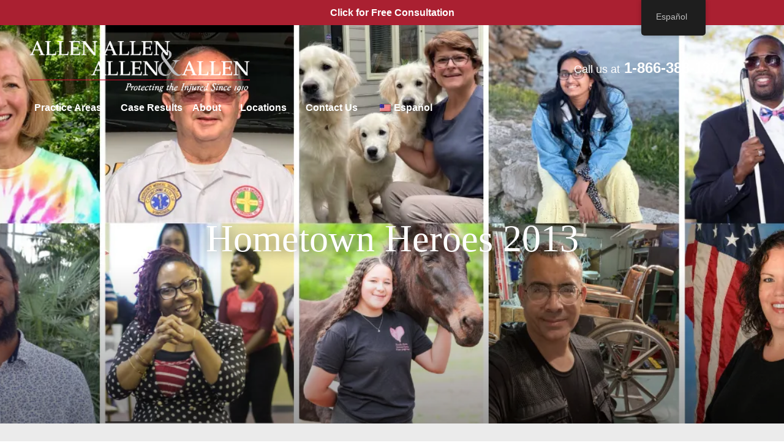

--- FILE ---
content_type: text/html; charset=UTF-8
request_url: https://www.allenandallen.com/about/community-involvement/hometown-heroes/hometown-heroes-2013/
body_size: 61388
content:
<!DOCTYPE html> <html lang="en"> <head><script>if(navigator.userAgent.match(/MSIE|Internet Explorer/i)||navigator.userAgent.match(/Trident\/7\..*?rv:11/i)){let e=document.location.href;if(!e.match(/[?&]nonitro/)){if(e.indexOf("?")==-1){if(e.indexOf("#")==-1){document.location.href=e+"?nonitro=1"}else{document.location.href=e.replace("#","?nonitro=1#")}}else{if(e.indexOf("#")==-1){document.location.href=e+"&nonitro=1"}else{document.location.href=e.replace("#","&nonitro=1#")}}}}</script><link rel="preconnect" href="https://static.ctctcdn.com" /><link rel="preconnect" href="https://cdn-kfllf.nitrocdn.com" /><meta charset="UTF-8" /><meta http-equiv="X-UA-Compatible" content="IE=edge,chrome=1" /><meta name="viewport" content="width=device-width,initial-scale=1,shrink-to-fit=no" /><title>Hometown Heroes 2013 | Allen and Allen</title><meta name="p:domain_verify" content="2f37aa75f7f50eacffb87167f5afacbc" /><meta name='robots' content='index, follow, max-image-preview:large, max-snippet:-1, max-video-preview:-1' /><meta name="description" content="Meet Allen &amp; Allen&#039;s 2013 HOMETOWN HEROES, recognized for their impactful contributions and acts of kindness across Virginia." /><meta property="og:locale" content="en_US" /><meta property="og:type" content="article" /><meta property="og:title" content="Hometown Heroes 2013" /><meta property="og:description" content="Meet Allen &amp; Allen&#039;s 2013 HOMETOWN HEROES, recognized for their impactful contributions and acts of kindness across Virginia." /><meta property="og:url" content="https://www.allenandallen.com/about/community-involvement/hometown-heroes/hometown-heroes-2013/" /><meta property="og:site_name" content="Allen and Allen" /><meta property="article:modified_time" content="2025-09-03T20:11:41+00:00" /><meta name="twitter:card" content="summary_large_image" /><meta name="twitter:site" content="@allenandallen" /><meta name="twitter:label1" content="Est. reading time" /><meta name="twitter:data1" content="2 minutes" /><meta name="generator" content="NitroPack" /><script>var NPSH,NitroScrollHelper;NPSH=NitroScrollHelper=function(){let e=null;const o=window.sessionStorage.getItem("nitroScrollPos");function t(){let e=JSON.parse(window.sessionStorage.getItem("nitroScrollPos"))||{};if(typeof e!=="object"){e={}}e[document.URL]=window.scrollY;window.sessionStorage.setItem("nitroScrollPos",JSON.stringify(e))}window.addEventListener("scroll",function(){if(e!==null){clearTimeout(e)}e=setTimeout(t,200)},{passive:true});let r={};r.getScrollPos=()=>{if(!o){return 0}const e=JSON.parse(o);return e[document.URL]||0};r.isScrolled=()=>{return r.getScrollPos()>document.documentElement.clientHeight*.5};return r}();</script><script>(function(){var a=false;var e=document.documentElement.classList;var i=navigator.userAgent.toLowerCase();var n=["android","iphone","ipad"];var r=n.length;var o;var d=null;for(var t=0;t<r;t++){o=n[t];if(i.indexOf(o)>-1)d=o;if(e.contains(o)){a=true;e.remove(o)}}if(a&&d){e.add(d);if(d=="iphone"||d=="ipad"){e.add("ios")}}})();</script><script type="text/worker" id="nitro-web-worker">var preloadRequests=0;var remainingCount={};var baseURI="";self.onmessage=function(e){switch(e.data.cmd){case"RESOURCE_PRELOAD":var o=e.data.requestId;remainingCount[o]=0;e.data.resources.forEach(function(e){preload(e,function(o){return function(){console.log(o+" DONE: "+e);if(--remainingCount[o]==0){self.postMessage({cmd:"RESOURCE_PRELOAD",requestId:o})}}}(o));remainingCount[o]++});break;case"SET_BASEURI":baseURI=e.data.uri;break}};async function preload(e,o){if(typeof URL!=="undefined"&&baseURI){try{var a=new URL(e,baseURI);e=a.href}catch(e){console.log("Worker error: "+e.message)}}console.log("Preloading "+e);try{var n=new Request(e,{mode:"no-cors",redirect:"follow"});await fetch(n);o()}catch(a){console.log(a);var r=new XMLHttpRequest;r.responseType="blob";r.onload=o;r.onerror=o;r.open("GET",e,true);r.send()}}</script><script id="nprl">(()=>{if(window.NPRL!=undefined)return;(function(e){var t=e.prototype;t.after||(t.after=function(){var e,t=arguments,n=t.length,r=0,i=this,o=i.parentNode,a=Node,c=String,u=document;if(o!==null){while(r<n){(e=t[r])instanceof a?(i=i.nextSibling)!==null?o.insertBefore(e,i):o.appendChild(e):o.appendChild(u.createTextNode(c(e)));++r}}})})(Element);var e,t;e=t=function(){var t=false;var r=window.URL||window.webkitURL;var i=false;var o=true;var a=2;var c=null;var u=null;var d=true;var s=window.nitroGtmExcludes!=undefined;var l=s?JSON.parse(atob(window.nitroGtmExcludes)).map(e=>new RegExp(e)):[];var f;var m;var v=null;var p=null;var g=null;var h={touch:["touchmove","touchend"],default:["mousemove","click","keydown","wheel"]};var E=true;var y=[];var w=false;var b=[];var S=0;var N=0;var L=false;var T=0;var R=null;var O=false;var A=false;var C=false;var P=[];var I=[];var M=[];var k=[];var x=false;var _={};var j=new Map;var B="noModule"in HTMLScriptElement.prototype;var q=requestAnimationFrame||mozRequestAnimationFrame||webkitRequestAnimationFrame||msRequestAnimationFrame;const D="gtm.js?id=";function H(e,t){if(!_[e]){_[e]=[]}_[e].push(t)}function U(e,t){if(_[e]){var n=0,r=_[e];for(var n=0;n<r.length;n++){r[n].call(this,t)}}}function Y(){(function(e,t){var r=null;var i=function(e){r(e)};var o=null;var a={};var c=null;var u=null;var d=0;e.addEventListener(t,function(r){if(["load","DOMContentLoaded"].indexOf(t)!=-1){if(u){Q(function(){e.triggerNitroEvent(t)})}c=true}else if(t=="readystatechange"){d++;n.ogReadyState=d==1?"interactive":"complete";if(u&&u>=d){n.documentReadyState=n.ogReadyState;Q(function(){e.triggerNitroEvent(t)})}}});e.addEventListener(t+"Nitro",function(e){if(["load","DOMContentLoaded"].indexOf(t)!=-1){if(!c){e.preventDefault();e.stopImmediatePropagation()}else{}u=true}else if(t=="readystatechange"){u=n.documentReadyState=="interactive"?1:2;if(d<u){e.preventDefault();e.stopImmediatePropagation()}}});switch(t){case"load":o="onload";break;case"readystatechange":o="onreadystatechange";break;case"pageshow":o="onpageshow";break;default:o=null;break}if(o){Object.defineProperty(e,o,{get:function(){return r},set:function(n){if(typeof n!=="function"){r=null;e.removeEventListener(t+"Nitro",i)}else{if(!r){e.addEventListener(t+"Nitro",i)}r=n}}})}Object.defineProperty(e,"addEventListener"+t,{value:function(r){if(r!=t||!n.startedScriptLoading||document.currentScript&&document.currentScript.hasAttribute("nitro-exclude")){}else{arguments[0]+="Nitro"}e.ogAddEventListener.apply(e,arguments);a[arguments[1]]=arguments[0]}});Object.defineProperty(e,"removeEventListener"+t,{value:function(t){var n=a[arguments[1]];arguments[0]=n;e.ogRemoveEventListener.apply(e,arguments)}});Object.defineProperty(e,"triggerNitroEvent"+t,{value:function(t,n){n=n||e;var r=new Event(t+"Nitro",{bubbles:true});r.isNitroPack=true;Object.defineProperty(r,"type",{get:function(){return t},set:function(){}});Object.defineProperty(r,"target",{get:function(){return n},set:function(){}});e.dispatchEvent(r)}});if(typeof e.triggerNitroEvent==="undefined"){(function(){var t=e.addEventListener;var n=e.removeEventListener;Object.defineProperty(e,"ogAddEventListener",{value:t});Object.defineProperty(e,"ogRemoveEventListener",{value:n});Object.defineProperty(e,"addEventListener",{value:function(n){var r="addEventListener"+n;if(typeof e[r]!=="undefined"){e[r].apply(e,arguments)}else{t.apply(e,arguments)}},writable:true});Object.defineProperty(e,"removeEventListener",{value:function(t){var r="removeEventListener"+t;if(typeof e[r]!=="undefined"){e[r].apply(e,arguments)}else{n.apply(e,arguments)}}});Object.defineProperty(e,"triggerNitroEvent",{value:function(t,n){var r="triggerNitroEvent"+t;if(typeof e[r]!=="undefined"){e[r].apply(e,arguments)}}})})()}}).apply(null,arguments)}Y(window,"load");Y(window,"pageshow");Y(window,"DOMContentLoaded");Y(document,"DOMContentLoaded");Y(document,"readystatechange");try{var F=new Worker(r.createObjectURL(new Blob([document.getElementById("nitro-web-worker").textContent],{type:"text/javascript"})))}catch(e){var F=new Worker("data:text/javascript;base64,"+btoa(document.getElementById("nitro-web-worker").textContent))}F.onmessage=function(e){if(e.data.cmd=="RESOURCE_PRELOAD"){U(e.data.requestId,e)}};if(typeof document.baseURI!=="undefined"){F.postMessage({cmd:"SET_BASEURI",uri:document.baseURI})}var G=function(e){if(--S==0){Q(K)}};var W=function(e){e.target.removeEventListener("load",W);e.target.removeEventListener("error",W);e.target.removeEventListener("nitroTimeout",W);if(e.type!="nitroTimeout"){clearTimeout(e.target.nitroTimeout)}if(--N==0&&S==0){Q(J)}};var X=function(e){var t=e.textContent;try{var n=r.createObjectURL(new Blob([t.replace(/^(?:<!--)?(.*?)(?:-->)?$/gm,"$1")],{type:"text/javascript"}))}catch(e){var n="data:text/javascript;base64,"+btoa(t.replace(/^(?:<!--)?(.*?)(?:-->)?$/gm,"$1"))}return n};var K=function(){n.documentReadyState="interactive";document.triggerNitroEvent("readystatechange");document.triggerNitroEvent("DOMContentLoaded");if(window.pageYOffset||window.pageXOffset){window.dispatchEvent(new Event("scroll"))}A=true;Q(function(){if(N==0){Q(J)}Q($)})};var J=function(){if(!A||O)return;O=true;R.disconnect();en();n.documentReadyState="complete";document.triggerNitroEvent("readystatechange");window.triggerNitroEvent("load",document);window.triggerNitroEvent("pageshow",document);if(window.pageYOffset||window.pageXOffset||location.hash){let e=typeof history.scrollRestoration!=="undefined"&&history.scrollRestoration=="auto";if(e&&typeof NPSH!=="undefined"&&NPSH.getScrollPos()>0&&window.pageYOffset>document.documentElement.clientHeight*.5){window.scrollTo(0,NPSH.getScrollPos())}else if(location.hash){try{let e=document.querySelector(location.hash);if(e){e.scrollIntoView()}}catch(e){}}}var e=null;if(a==1){e=eo}else{e=eu}Q(e)};var Q=function(e){setTimeout(e,0)};var V=function(e){if(e.type=="touchend"||e.type=="click"){g=e}};var $=function(){if(d&&g){setTimeout(function(e){return function(){var t=function(e,t,n){var r=new Event(e,{bubbles:true,cancelable:true});if(e=="click"){r.clientX=t;r.clientY=n}else{r.touches=[{clientX:t,clientY:n}]}return r};var n;if(e.type=="touchend"){var r=e.changedTouches[0];n=document.elementFromPoint(r.clientX,r.clientY);n.dispatchEvent(t("touchstart"),r.clientX,r.clientY);n.dispatchEvent(t("touchend"),r.clientX,r.clientY);n.dispatchEvent(t("click"),r.clientX,r.clientY)}else if(e.type=="click"){n=document.elementFromPoint(e.clientX,e.clientY);n.dispatchEvent(t("click"),e.clientX,e.clientY)}}}(g),150);g=null}};var z=function(e){if(e.tagName=="SCRIPT"&&!e.hasAttribute("data-nitro-for-id")&&!e.hasAttribute("nitro-document-write")||e.tagName=="IMG"&&(e.hasAttribute("src")||e.hasAttribute("srcset"))||e.tagName=="IFRAME"&&e.hasAttribute("src")||e.tagName=="LINK"&&e.hasAttribute("href")&&e.hasAttribute("rel")&&e.getAttribute("rel")=="stylesheet"){if(e.tagName==="IFRAME"&&e.src.indexOf("about:blank")>-1){return}var t="";switch(e.tagName){case"LINK":t=e.href;break;case"IMG":if(k.indexOf(e)>-1)return;t=e.srcset||e.src;break;default:t=e.src;break}var n=e.getAttribute("type");if(!t&&e.tagName!=="SCRIPT")return;if((e.tagName=="IMG"||e.tagName=="LINK")&&(t.indexOf("data:")===0||t.indexOf("blob:")===0))return;if(e.tagName=="SCRIPT"&&n&&n!=="text/javascript"&&n!=="application/javascript"){if(n!=="module"||!B)return}if(e.tagName==="SCRIPT"){if(k.indexOf(e)>-1)return;if(e.noModule&&B){return}let t=null;if(document.currentScript){if(document.currentScript.src&&document.currentScript.src.indexOf(D)>-1){t=document.currentScript}if(document.currentScript.hasAttribute("data-nitro-gtm-id")){e.setAttribute("data-nitro-gtm-id",document.currentScript.getAttribute("data-nitro-gtm-id"))}}else if(window.nitroCurrentScript){if(window.nitroCurrentScript.src&&window.nitroCurrentScript.src.indexOf(D)>-1){t=window.nitroCurrentScript}}if(t&&s){let n=false;for(const t of l){n=e.src?t.test(e.src):t.test(e.textContent);if(n){break}}if(!n){e.type="text/googletagmanagerscript";let n=t.hasAttribute("data-nitro-gtm-id")?t.getAttribute("data-nitro-gtm-id"):t.id;if(!j.has(n)){j.set(n,[])}let r=j.get(n);r.push(e);return}}if(!e.src){if(e.textContent.length>0){e.textContent+="\n;if(document.currentScript.nitroTimeout) {clearTimeout(document.currentScript.nitroTimeout);}; setTimeout(function() { this.dispatchEvent(new Event('load')); }.bind(document.currentScript), 0);"}else{return}}else{}k.push(e)}if(!e.hasOwnProperty("nitroTimeout")){N++;e.addEventListener("load",W,true);e.addEventListener("error",W,true);e.addEventListener("nitroTimeout",W,true);e.nitroTimeout=setTimeout(function(){console.log("Resource timed out",e);e.dispatchEvent(new Event("nitroTimeout"))},5e3)}}};var Z=function(e){if(e.hasOwnProperty("nitroTimeout")&&e.nitroTimeout){clearTimeout(e.nitroTimeout);e.nitroTimeout=null;e.dispatchEvent(new Event("nitroTimeout"))}};document.documentElement.addEventListener("load",function(e){if(e.target.tagName=="SCRIPT"||e.target.tagName=="IMG"){k.push(e.target)}},true);document.documentElement.addEventListener("error",function(e){if(e.target.tagName=="SCRIPT"||e.target.tagName=="IMG"){k.push(e.target)}},true);var ee=["appendChild","replaceChild","insertBefore","prepend","append","before","after","replaceWith","insertAdjacentElement"];var et=function(){if(s){window._nitro_setTimeout=window.setTimeout;window.setTimeout=function(e,t,...n){let r=document.currentScript||window.nitroCurrentScript;if(!r||r.src&&r.src.indexOf(D)==-1){return window._nitro_setTimeout.call(window,e,t,...n)}return window._nitro_setTimeout.call(window,function(e,t){return function(...n){window.nitroCurrentScript=e;t(...n)}}(r,e),t,...n)}}ee.forEach(function(e){HTMLElement.prototype["og"+e]=HTMLElement.prototype[e];HTMLElement.prototype[e]=function(...t){if(this.parentNode||this===document.documentElement){switch(e){case"replaceChild":case"insertBefore":t.pop();break;case"insertAdjacentElement":t.shift();break}t.forEach(function(e){if(!e)return;if(e.tagName=="SCRIPT"){z(e)}else{if(e.children&&e.children.length>0){e.querySelectorAll("script").forEach(z)}}})}return this["og"+e].apply(this,arguments)}})};var en=function(){if(s&&typeof window._nitro_setTimeout==="function"){window.setTimeout=window._nitro_setTimeout}ee.forEach(function(e){HTMLElement.prototype[e]=HTMLElement.prototype["og"+e]})};var er=async function(){if(o){ef(f);ef(V);if(v){clearTimeout(v);v=null}}if(T===1){L=true;return}else if(T===0){T=-1}n.startedScriptLoading=true;Object.defineProperty(document,"readyState",{get:function(){return n.documentReadyState},set:function(){}});var e=document.documentElement;var t={attributes:true,attributeFilter:["src"],childList:true,subtree:true};R=new MutationObserver(function(e,t){e.forEach(function(e){if(e.type=="childList"&&e.addedNodes.length>0){e.addedNodes.forEach(function(e){if(!document.documentElement.contains(e)){return}if(e.tagName=="IMG"||e.tagName=="IFRAME"||e.tagName=="LINK"){z(e)}})}if(e.type=="childList"&&e.removedNodes.length>0){e.removedNodes.forEach(function(e){if(e.tagName=="IFRAME"||e.tagName=="LINK"){Z(e)}})}if(e.type=="attributes"){var t=e.target;if(!document.documentElement.contains(t)){return}if(t.tagName=="IFRAME"||t.tagName=="LINK"||t.tagName=="IMG"||t.tagName=="SCRIPT"){z(t)}}})});R.observe(e,t);if(!s){et()}await Promise.all(P);var r=b.shift();var i=null;var a=false;while(r){var c;var u=JSON.parse(atob(r.meta));var d=u.delay;if(r.type=="inline"){var l=document.getElementById(r.id);if(l){l.remove()}else{r=b.shift();continue}c=X(l);if(c===false){r=b.shift();continue}}else{c=r.src}if(!a&&r.type!="inline"&&(typeof u.attributes.async!="undefined"||typeof u.attributes.defer!="undefined")){if(i===null){i=r}else if(i===r){a=true}if(!a){b.push(r);r=b.shift();continue}}var m=document.createElement("script");m.src=c;m.setAttribute("data-nitro-for-id",r.id);for(var p in u.attributes){try{if(u.attributes[p]===false){m.setAttribute(p,"")}else{m.setAttribute(p,u.attributes[p])}}catch(e){console.log("Error while setting script attribute",m,e)}}m.async=false;if(u.canonicalLink!=""&&Object.getOwnPropertyDescriptor(m,"src")?.configurable!==false){(e=>{Object.defineProperty(m,"src",{get:function(){return e.canonicalLink},set:function(){}})})(u)}if(d){setTimeout((function(e,t){var n=document.querySelector("[data-nitro-marker-id='"+t+"']");if(n){n.after(e)}else{document.head.appendChild(e)}}).bind(null,m,r.id),d)}else{m.addEventListener("load",G);m.addEventListener("error",G);if(!m.noModule||!B){S++}var g=document.querySelector("[data-nitro-marker-id='"+r.id+"']");if(g){Q(function(e,t){return function(){e.after(t)}}(g,m))}else{Q(function(e){return function(){document.head.appendChild(e)}}(m))}}r=b.shift()}};var ei=function(){var e=document.getElementById("nitro-deferred-styles");var t=document.createElement("div");t.innerHTML=e.textContent;return t};var eo=async function(e){isPreload=e&&e.type=="NitroPreload";if(!isPreload){T=-1;E=false;if(o){ef(f);ef(V);if(v){clearTimeout(v);v=null}}}if(w===false){var t=ei();let e=t.querySelectorAll('style,link[rel="stylesheet"]');w=e.length;if(w){let e=document.getElementById("nitro-deferred-styles-marker");e.replaceWith.apply(e,t.childNodes)}else if(isPreload){Q(ed)}else{es()}}else if(w===0&&!isPreload){es()}};var ea=function(){var e=ei();var t=e.childNodes;var n;var r=[];for(var i=0;i<t.length;i++){n=t[i];if(n.href){r.push(n.href)}}var o="css-preload";H(o,function(e){eo(new Event("NitroPreload"))});if(r.length){F.postMessage({cmd:"RESOURCE_PRELOAD",resources:r,requestId:o})}else{Q(function(){U(o)})}};var ec=function(){if(T===-1)return;T=1;var e=[];var t,n;for(var r=0;r<b.length;r++){t=b[r];if(t.type!="inline"){if(t.src){n=JSON.parse(atob(t.meta));if(n.delay)continue;if(n.attributes.type&&n.attributes.type=="module"&&!B)continue;e.push(t.src)}}}if(e.length){var i="js-preload";H(i,function(e){T=2;if(L){Q(er)}});F.postMessage({cmd:"RESOURCE_PRELOAD",resources:e,requestId:i})}};var eu=function(){while(I.length){style=I.shift();if(style.hasAttribute("nitropack-onload")){style.setAttribute("onload",style.getAttribute("nitropack-onload"));Q(function(e){return function(){e.dispatchEvent(new Event("load"))}}(style))}}while(M.length){style=M.shift();if(style.hasAttribute("nitropack-onerror")){style.setAttribute("onerror",style.getAttribute("nitropack-onerror"));Q(function(e){return function(){e.dispatchEvent(new Event("error"))}}(style))}}};var ed=function(){if(!x){if(i){Q(function(){var e=document.getElementById("nitro-critical-css");if(e){e.remove()}})}x=true;onStylesLoadEvent=new Event("NitroStylesLoaded");onStylesLoadEvent.isNitroPack=true;window.dispatchEvent(onStylesLoadEvent)}};var es=function(){if(a==2){Q(er)}else{eu()}};var el=function(e){m.forEach(function(t){document.addEventListener(t,e,true)})};var ef=function(e){m.forEach(function(t){document.removeEventListener(t,e,true)})};if(s){et()}return{setAutoRemoveCriticalCss:function(e){i=e},registerScript:function(e,t,n){b.push({type:"remote",src:e,id:t,meta:n})},registerInlineScript:function(e,t){b.push({type:"inline",id:e,meta:t})},registerStyle:function(e,t,n){y.push({href:e,rel:t,media:n})},onLoadStyle:function(e){I.push(e);if(w!==false&&--w==0){Q(ed);if(E){E=false}else{es()}}},onErrorStyle:function(e){M.push(e);if(w!==false&&--w==0){Q(ed);if(E){E=false}else{es()}}},loadJs:function(e,t){if(!e.src){var n=X(e);if(n!==false){e.src=n;e.textContent=""}}if(t){Q(function(e,t){return function(){e.after(t)}}(t,e))}else{Q(function(e){return function(){document.head.appendChild(e)}}(e))}},loadQueuedResources:async function(){window.dispatchEvent(new Event("NitroBootStart"));if(p){clearTimeout(p);p=null}window.removeEventListener("load",e.loadQueuedResources);f=a==1?er:eo;if(!o||g){Q(f)}else{if(navigator.userAgent.indexOf(" Edge/")==-1){ea();H("css-preload",ec)}el(f);if(u){if(c){v=setTimeout(f,c)}}else{}}},fontPreload:function(e){var t="critical-fonts";H(t,function(e){document.getElementById("nitro-critical-fonts").type="text/css"});F.postMessage({cmd:"RESOURCE_PRELOAD",resources:e,requestId:t})},boot:function(){if(t)return;t=true;C=typeof NPSH!=="undefined"&&NPSH.isScrolled();let n=document.prerendering;if(location.hash||C||n){o=false}m=h.default.concat(h.touch);p=setTimeout(e.loadQueuedResources,1500);el(V);if(C){e.loadQueuedResources()}else{window.addEventListener("load",e.loadQueuedResources)}},addPrerequisite:function(e){P.push(e)},getTagManagerNodes:function(e){if(!e)return j;return j.get(e)??[]}}}();var n,r;n=r=function(){var t=document.write;return{documentWrite:function(n,r){if(n&&n.hasAttribute("nitro-exclude")){return t.call(document,r)}var i=null;if(n.documentWriteContainer){i=n.documentWriteContainer}else{i=document.createElement("span");n.documentWriteContainer=i}var o=null;if(n){if(n.hasAttribute("data-nitro-for-id")){o=document.querySelector('template[data-nitro-marker-id="'+n.getAttribute("data-nitro-for-id")+'"]')}else{o=n}}i.innerHTML+=r;i.querySelectorAll("script").forEach(function(e){e.setAttribute("nitro-document-write","")});if(!i.parentNode){if(o){o.parentNode.insertBefore(i,o)}else{document.body.appendChild(i)}}var a=document.createElement("span");a.innerHTML=r;var c=a.querySelectorAll("script");if(c.length){c.forEach(function(t){var n=t.getAttributeNames();var r=document.createElement("script");n.forEach(function(e){r.setAttribute(e,t.getAttribute(e))});r.async=false;if(!t.src&&t.textContent){r.textContent=t.textContent}e.loadJs(r,o)})}},TrustLogo:function(e,t){var n=document.getElementById(e);var r=document.createElement("img");r.src=t;n.parentNode.insertBefore(r,n)},documentReadyState:"loading",ogReadyState:document.readyState,startedScriptLoading:false,loadScriptDelayed:function(e,t){setTimeout(function(){var t=document.createElement("script");t.src=e;document.head.appendChild(t)},t)}}}();document.write=function(e){n.documentWrite(document.currentScript,e)};document.writeln=function(e){n.documentWrite(document.currentScript,e+"\n")};window.NPRL=e;window.NitroResourceLoader=t;window.NPh=n;window.NitroPackHelper=r})();</script><style id="nitro-fonts">
@font-face {
	font-family: "Open Sans";
	font-style: normal;
	font-weight: 400;
	font-stretch: 100%;
	src: url("https://cdn-kfllf.nitrocdn.com/pQAGAjAbFSclbvgGInlZKHERgYTbeDUW/assets/static/source/rev-1eebce1/fonts.gstatic.com/s/opensans/v44/memvYaGs126MiZpBA-UvWbX2vVnXBbObj2OVTSKmu0SC55K5gw.woff2") format("woff2");
	unicode-range: U+0460-052F, U+1C80-1C8A, U+20B4, U+2DE0-2DFF, U+A640-A69F, U+FE2E-FE2F;
	font-display: swap;
}

@font-face {
	font-family: "Open Sans";
	font-style: normal;
	font-weight: 400;
	font-stretch: 100%;
	src: url("https://cdn-kfllf.nitrocdn.com/pQAGAjAbFSclbvgGInlZKHERgYTbeDUW/assets/static/source/rev-1eebce1/fonts.gstatic.com/s/opensans/v44/memvYaGs126MiZpBA-UvWbX2vVnXBbObj2OVTSumu0SC55K5gw.woff2") format("woff2");
	unicode-range: U+0301, U+0400-045F, U+0490-0491, U+04B0-04B1, U+2116;
	font-display: swap;
}

@font-face {
	font-family: "Open Sans";
	font-style: normal;
	font-weight: 400;
	font-stretch: 100%;
	src: url("https://cdn-kfllf.nitrocdn.com/pQAGAjAbFSclbvgGInlZKHERgYTbeDUW/assets/static/source/rev-1eebce1/fonts.gstatic.com/s/opensans/v44/memvYaGs126MiZpBA-UvWbX2vVnXBbObj2OVTSOmu0SC55K5gw.woff2") format("woff2");
	unicode-range: U+1F00-1FFF;
	font-display: swap;
}

@font-face {
	font-family: "Open Sans";
	font-style: normal;
	font-weight: 400;
	font-stretch: 100%;
	src: url("https://cdn-kfllf.nitrocdn.com/pQAGAjAbFSclbvgGInlZKHERgYTbeDUW/assets/static/source/rev-1eebce1/fonts.gstatic.com/s/opensans/v44/memvYaGs126MiZpBA-UvWbX2vVnXBbObj2OVTSymu0SC55K5gw.woff2") format("woff2");
	unicode-range: U+0370-0377, U+037A-037F, U+0384-038A, U+038C, U+038E-03A1, U+03A3-03FF;
	font-display: swap;
}

@font-face {
	font-family: "Open Sans";
	font-style: normal;
	font-weight: 400;
	font-stretch: 100%;
	src: url("https://cdn-kfllf.nitrocdn.com/pQAGAjAbFSclbvgGInlZKHERgYTbeDUW/assets/static/source/rev-1eebce1/fonts.gstatic.com/s/opensans/v44/memvYaGs126MiZpBA-UvWbX2vVnXBbObj2OVTS2mu0SC55K5gw.woff2") format("woff2");
	unicode-range: U+0307-0308, U+0590-05FF, U+200C-2010, U+20AA, U+25CC, U+FB1D-FB4F;
	font-display: swap;
}

@font-face {
	font-family: "Open Sans";
	font-style: normal;
	font-weight: 400;
	font-stretch: 100%;
	src: url("https://cdn-kfllf.nitrocdn.com/pQAGAjAbFSclbvgGInlZKHERgYTbeDUW/assets/static/source/rev-1eebce1/fonts.gstatic.com/s/opensans/v44/memvYaGs126MiZpBA-UvWbX2vVnXBbObj2OVTVOmu0SC55K5gw.woff2") format("woff2");
	unicode-range: U+0302-0303, U+0305, U+0307-0308, U+0310, U+0312, U+0315, U+031A, U+0326-0327, U+032C, U+032F-0330, U+0332-0333, U+0338, U+033A, U+0346, U+034D, U+0391-03A1, U+03A3-03A9, U+03B1-03C9, U+03D1, U+03D5-03D6, U+03F0-03F1, U+03F4-03F5, U+2016-2017, U+2034-2038, U+203C, U+2040, U+2043, U+2047, U+2050, U+2057, U+205F, U+2070-2071, U+2074-208E, U+2090-209C, U+20D0-20DC, U+20E1, U+20E5-20EF, U+2100-2112, U+2114-2115, U+2117-2121, U+2123-214F, U+2190, U+2192, U+2194-21AE, U+21B0-21E5, U+21F1-21F2, U+21F4-2211, U+2213-2214, U+2216-22FF, U+2308-230B, U+2310, U+2319, U+231C-2321, U+2336-237A, U+237C, U+2395, U+239B-23B7, U+23D0, U+23DC-23E1, U+2474-2475, U+25AF, U+25B3, U+25B7, U+25BD, U+25C1, U+25CA, U+25CC, U+25FB, U+266D-266F, U+27C0-27FF, U+2900-2AFF, U+2B0E-2B11, U+2B30-2B4C, U+2BFE, U+3030, U+FF5B, U+FF5D, U+1D400-1D7FF, U+1EE00-1EEFF;
	font-display: swap;
}

@font-face {
	font-family: "Open Sans";
	font-style: normal;
	font-weight: 400;
	font-stretch: 100%;
	src: url("https://cdn-kfllf.nitrocdn.com/pQAGAjAbFSclbvgGInlZKHERgYTbeDUW/assets/static/source/rev-1eebce1/fonts.gstatic.com/s/opensans/v44/memvYaGs126MiZpBA-UvWbX2vVnXBbObj2OVTUGmu0SC55K5gw.woff2") format("woff2");
	unicode-range: U+0001-000C, U+000E-001F, U+007F-009F, U+20DD-20E0, U+20E2-20E4, U+2150-218F, U+2190, U+2192, U+2194-2199, U+21AF, U+21E6-21F0, U+21F3, U+2218-2219, U+2299, U+22C4-22C6, U+2300-243F, U+2440-244A, U+2460-24FF, U+25A0-27BF, U+2800-28FF, U+2921-2922, U+2981, U+29BF, U+29EB, U+2B00-2BFF, U+4DC0-4DFF, U+FFF9-FFFB, U+10140-1018E, U+10190-1019C, U+101A0, U+101D0-101FD, U+102E0-102FB, U+10E60-10E7E, U+1D2C0-1D2D3, U+1D2E0-1D37F, U+1F000-1F0FF, U+1F100-1F1AD, U+1F1E6-1F1FF, U+1F30D-1F30F, U+1F315, U+1F31C, U+1F31E, U+1F320-1F32C, U+1F336, U+1F378, U+1F37D, U+1F382, U+1F393-1F39F, U+1F3A7-1F3A8, U+1F3AC-1F3AF, U+1F3C2, U+1F3C4-1F3C6, U+1F3CA-1F3CE, U+1F3D4-1F3E0, U+1F3ED, U+1F3F1-1F3F3, U+1F3F5-1F3F7, U+1F408, U+1F415, U+1F41F, U+1F426, U+1F43F, U+1F441-1F442, U+1F444, U+1F446-1F449, U+1F44C-1F44E, U+1F453, U+1F46A, U+1F47D, U+1F4A3, U+1F4B0, U+1F4B3, U+1F4B9, U+1F4BB, U+1F4BF, U+1F4C8-1F4CB, U+1F4D6, U+1F4DA, U+1F4DF, U+1F4E3-1F4E6, U+1F4EA-1F4ED, U+1F4F7, U+1F4F9-1F4FB, U+1F4FD-1F4FE, U+1F503, U+1F507-1F50B, U+1F50D, U+1F512-1F513, U+1F53E-1F54A, U+1F54F-1F5FA, U+1F610, U+1F650-1F67F, U+1F687, U+1F68D, U+1F691, U+1F694, U+1F698, U+1F6AD, U+1F6B2, U+1F6B9-1F6BA, U+1F6BC, U+1F6C6-1F6CF, U+1F6D3-1F6D7, U+1F6E0-1F6EA, U+1F6F0-1F6F3, U+1F6F7-1F6FC, U+1F700-1F7FF, U+1F800-1F80B, U+1F810-1F847, U+1F850-1F859, U+1F860-1F887, U+1F890-1F8AD, U+1F8B0-1F8BB, U+1F8C0-1F8C1, U+1F900-1F90B, U+1F93B, U+1F946, U+1F984, U+1F996, U+1F9E9, U+1FA00-1FA6F, U+1FA70-1FA7C, U+1FA80-1FA89, U+1FA8F-1FAC6, U+1FACE-1FADC, U+1FADF-1FAE9, U+1FAF0-1FAF8, U+1FB00-1FBFF;
	font-display: swap;
}

@font-face {
	font-family: "Open Sans";
	font-style: normal;
	font-weight: 400;
	font-stretch: 100%;
	src: url("https://cdn-kfllf.nitrocdn.com/pQAGAjAbFSclbvgGInlZKHERgYTbeDUW/assets/static/source/rev-1eebce1/fonts.gstatic.com/s/opensans/v44/memvYaGs126MiZpBA-UvWbX2vVnXBbObj2OVTSCmu0SC55K5gw.woff2") format("woff2");
	unicode-range: U+0102-0103, U+0110-0111, U+0128-0129, U+0168-0169, U+01A0-01A1, U+01AF-01B0, U+0300-0301, U+0303-0304, U+0308-0309, U+0323, U+0329, U+1EA0-1EF9, U+20AB;
	font-display: swap;
}

@font-face {
	font-family: "Open Sans";
	font-style: normal;
	font-weight: 400;
	font-stretch: 100%;
	src: url("https://cdn-kfllf.nitrocdn.com/pQAGAjAbFSclbvgGInlZKHERgYTbeDUW/assets/static/source/rev-1eebce1/fonts.gstatic.com/s/opensans/v44/memvYaGs126MiZpBA-UvWbX2vVnXBbObj2OVTSGmu0SC55K5gw.woff2") format("woff2");
	unicode-range: U+0100-02BA, U+02BD-02C5, U+02C7-02CC, U+02CE-02D7, U+02DD-02FF, U+0304, U+0308, U+0329, U+1D00-1DBF, U+1E00-1E9F, U+1EF2-1EFF, U+2020, U+20A0-20AB, U+20AD-20C0, U+2113, U+2C60-2C7F, U+A720-A7FF;
	font-display: swap;
}

@font-face {
	font-family: "Open Sans";
	font-style: normal;
	font-weight: 400;
	font-stretch: 100%;
	src: url("https://cdn-kfllf.nitrocdn.com/pQAGAjAbFSclbvgGInlZKHERgYTbeDUW/assets/static/source/rev-1eebce1/fonts.gstatic.com/s/opensans/v44/memvYaGs126MiZpBA-UvWbX2vVnXBbObj2OVTS-mu0SC55I.woff2") format("woff2");
	unicode-range: U+0000-00FF, U+0131, U+0152-0153, U+02BB-02BC, U+02C6, U+02DA, U+02DC, U+0304, U+0308, U+0329, U+2000-206F, U+20AC, U+2122, U+2191, U+2193, U+2212, U+2215, U+FEFF, U+FFFD;
	font-display: swap;
}

@font-face {
	font-family: "Open Sans";
	font-style: normal;
	font-weight: 700;
	font-stretch: 100%;
	src: url("https://cdn-kfllf.nitrocdn.com/pQAGAjAbFSclbvgGInlZKHERgYTbeDUW/assets/static/source/rev-1eebce1/fonts.gstatic.com/s/opensans/v44/memvYaGs126MiZpBA-UvWbX2vVnXBbObj2OVTSKmu0SC55K5gw.woff2") format("woff2");
	unicode-range: U+0460-052F, U+1C80-1C8A, U+20B4, U+2DE0-2DFF, U+A640-A69F, U+FE2E-FE2F;
	font-display: swap;
}

@font-face {
	font-family: "Open Sans";
	font-style: normal;
	font-weight: 700;
	font-stretch: 100%;
	src: url("https://cdn-kfllf.nitrocdn.com/pQAGAjAbFSclbvgGInlZKHERgYTbeDUW/assets/static/source/rev-1eebce1/fonts.gstatic.com/s/opensans/v44/memvYaGs126MiZpBA-UvWbX2vVnXBbObj2OVTSumu0SC55K5gw.woff2") format("woff2");
	unicode-range: U+0301, U+0400-045F, U+0490-0491, U+04B0-04B1, U+2116;
	font-display: swap;
}

@font-face {
	font-family: "Open Sans";
	font-style: normal;
	font-weight: 700;
	font-stretch: 100%;
	src: url("https://cdn-kfllf.nitrocdn.com/pQAGAjAbFSclbvgGInlZKHERgYTbeDUW/assets/static/source/rev-1eebce1/fonts.gstatic.com/s/opensans/v44/memvYaGs126MiZpBA-UvWbX2vVnXBbObj2OVTSOmu0SC55K5gw.woff2") format("woff2");
	unicode-range: U+1F00-1FFF;
	font-display: swap;
}

@font-face {
	font-family: "Open Sans";
	font-style: normal;
	font-weight: 700;
	font-stretch: 100%;
	src: url("https://cdn-kfllf.nitrocdn.com/pQAGAjAbFSclbvgGInlZKHERgYTbeDUW/assets/static/source/rev-1eebce1/fonts.gstatic.com/s/opensans/v44/memvYaGs126MiZpBA-UvWbX2vVnXBbObj2OVTSymu0SC55K5gw.woff2") format("woff2");
	unicode-range: U+0370-0377, U+037A-037F, U+0384-038A, U+038C, U+038E-03A1, U+03A3-03FF;
	font-display: swap;
}

@font-face {
	font-family: "Open Sans";
	font-style: normal;
	font-weight: 700;
	font-stretch: 100%;
	src: url("https://cdn-kfllf.nitrocdn.com/pQAGAjAbFSclbvgGInlZKHERgYTbeDUW/assets/static/source/rev-1eebce1/fonts.gstatic.com/s/opensans/v44/memvYaGs126MiZpBA-UvWbX2vVnXBbObj2OVTS2mu0SC55K5gw.woff2") format("woff2");
	unicode-range: U+0307-0308, U+0590-05FF, U+200C-2010, U+20AA, U+25CC, U+FB1D-FB4F;
	font-display: swap;
}

@font-face {
	font-family: "Open Sans";
	font-style: normal;
	font-weight: 700;
	font-stretch: 100%;
	src: url("https://cdn-kfllf.nitrocdn.com/pQAGAjAbFSclbvgGInlZKHERgYTbeDUW/assets/static/source/rev-1eebce1/fonts.gstatic.com/s/opensans/v44/memvYaGs126MiZpBA-UvWbX2vVnXBbObj2OVTVOmu0SC55K5gw.woff2") format("woff2");
	unicode-range: U+0302-0303, U+0305, U+0307-0308, U+0310, U+0312, U+0315, U+031A, U+0326-0327, U+032C, U+032F-0330, U+0332-0333, U+0338, U+033A, U+0346, U+034D, U+0391-03A1, U+03A3-03A9, U+03B1-03C9, U+03D1, U+03D5-03D6, U+03F0-03F1, U+03F4-03F5, U+2016-2017, U+2034-2038, U+203C, U+2040, U+2043, U+2047, U+2050, U+2057, U+205F, U+2070-2071, U+2074-208E, U+2090-209C, U+20D0-20DC, U+20E1, U+20E5-20EF, U+2100-2112, U+2114-2115, U+2117-2121, U+2123-214F, U+2190, U+2192, U+2194-21AE, U+21B0-21E5, U+21F1-21F2, U+21F4-2211, U+2213-2214, U+2216-22FF, U+2308-230B, U+2310, U+2319, U+231C-2321, U+2336-237A, U+237C, U+2395, U+239B-23B7, U+23D0, U+23DC-23E1, U+2474-2475, U+25AF, U+25B3, U+25B7, U+25BD, U+25C1, U+25CA, U+25CC, U+25FB, U+266D-266F, U+27C0-27FF, U+2900-2AFF, U+2B0E-2B11, U+2B30-2B4C, U+2BFE, U+3030, U+FF5B, U+FF5D, U+1D400-1D7FF, U+1EE00-1EEFF;
	font-display: swap;
}

@font-face {
	font-family: "Open Sans";
	font-style: normal;
	font-weight: 700;
	font-stretch: 100%;
	src: url("https://cdn-kfllf.nitrocdn.com/pQAGAjAbFSclbvgGInlZKHERgYTbeDUW/assets/static/source/rev-1eebce1/fonts.gstatic.com/s/opensans/v44/memvYaGs126MiZpBA-UvWbX2vVnXBbObj2OVTUGmu0SC55K5gw.woff2") format("woff2");
	unicode-range: U+0001-000C, U+000E-001F, U+007F-009F, U+20DD-20E0, U+20E2-20E4, U+2150-218F, U+2190, U+2192, U+2194-2199, U+21AF, U+21E6-21F0, U+21F3, U+2218-2219, U+2299, U+22C4-22C6, U+2300-243F, U+2440-244A, U+2460-24FF, U+25A0-27BF, U+2800-28FF, U+2921-2922, U+2981, U+29BF, U+29EB, U+2B00-2BFF, U+4DC0-4DFF, U+FFF9-FFFB, U+10140-1018E, U+10190-1019C, U+101A0, U+101D0-101FD, U+102E0-102FB, U+10E60-10E7E, U+1D2C0-1D2D3, U+1D2E0-1D37F, U+1F000-1F0FF, U+1F100-1F1AD, U+1F1E6-1F1FF, U+1F30D-1F30F, U+1F315, U+1F31C, U+1F31E, U+1F320-1F32C, U+1F336, U+1F378, U+1F37D, U+1F382, U+1F393-1F39F, U+1F3A7-1F3A8, U+1F3AC-1F3AF, U+1F3C2, U+1F3C4-1F3C6, U+1F3CA-1F3CE, U+1F3D4-1F3E0, U+1F3ED, U+1F3F1-1F3F3, U+1F3F5-1F3F7, U+1F408, U+1F415, U+1F41F, U+1F426, U+1F43F, U+1F441-1F442, U+1F444, U+1F446-1F449, U+1F44C-1F44E, U+1F453, U+1F46A, U+1F47D, U+1F4A3, U+1F4B0, U+1F4B3, U+1F4B9, U+1F4BB, U+1F4BF, U+1F4C8-1F4CB, U+1F4D6, U+1F4DA, U+1F4DF, U+1F4E3-1F4E6, U+1F4EA-1F4ED, U+1F4F7, U+1F4F9-1F4FB, U+1F4FD-1F4FE, U+1F503, U+1F507-1F50B, U+1F50D, U+1F512-1F513, U+1F53E-1F54A, U+1F54F-1F5FA, U+1F610, U+1F650-1F67F, U+1F687, U+1F68D, U+1F691, U+1F694, U+1F698, U+1F6AD, U+1F6B2, U+1F6B9-1F6BA, U+1F6BC, U+1F6C6-1F6CF, U+1F6D3-1F6D7, U+1F6E0-1F6EA, U+1F6F0-1F6F3, U+1F6F7-1F6FC, U+1F700-1F7FF, U+1F800-1F80B, U+1F810-1F847, U+1F850-1F859, U+1F860-1F887, U+1F890-1F8AD, U+1F8B0-1F8BB, U+1F8C0-1F8C1, U+1F900-1F90B, U+1F93B, U+1F946, U+1F984, U+1F996, U+1F9E9, U+1FA00-1FA6F, U+1FA70-1FA7C, U+1FA80-1FA89, U+1FA8F-1FAC6, U+1FACE-1FADC, U+1FADF-1FAE9, U+1FAF0-1FAF8, U+1FB00-1FBFF;
	font-display: swap;
}

@font-face {
	font-family: "Open Sans";
	font-style: normal;
	font-weight: 700;
	font-stretch: 100%;
	src: url("https://cdn-kfllf.nitrocdn.com/pQAGAjAbFSclbvgGInlZKHERgYTbeDUW/assets/static/source/rev-1eebce1/fonts.gstatic.com/s/opensans/v44/memvYaGs126MiZpBA-UvWbX2vVnXBbObj2OVTSCmu0SC55K5gw.woff2") format("woff2");
	unicode-range: U+0102-0103, U+0110-0111, U+0128-0129, U+0168-0169, U+01A0-01A1, U+01AF-01B0, U+0300-0301, U+0303-0304, U+0308-0309, U+0323, U+0329, U+1EA0-1EF9, U+20AB;
	font-display: swap;
}

@font-face {
	font-family: "Open Sans";
	font-style: normal;
	font-weight: 700;
	font-stretch: 100%;
	src: url("https://cdn-kfllf.nitrocdn.com/pQAGAjAbFSclbvgGInlZKHERgYTbeDUW/assets/static/source/rev-1eebce1/fonts.gstatic.com/s/opensans/v44/memvYaGs126MiZpBA-UvWbX2vVnXBbObj2OVTSGmu0SC55K5gw.woff2") format("woff2");
	unicode-range: U+0100-02BA, U+02BD-02C5, U+02C7-02CC, U+02CE-02D7, U+02DD-02FF, U+0304, U+0308, U+0329, U+1D00-1DBF, U+1E00-1E9F, U+1EF2-1EFF, U+2020, U+20A0-20AB, U+20AD-20C0, U+2113, U+2C60-2C7F, U+A720-A7FF;
	font-display: swap;
}

@font-face {
	font-family: "Open Sans";
	font-style: normal;
	font-weight: 700;
	font-stretch: 100%;
	src: url("https://cdn-kfllf.nitrocdn.com/pQAGAjAbFSclbvgGInlZKHERgYTbeDUW/assets/static/source/rev-1eebce1/fonts.gstatic.com/s/opensans/v44/memvYaGs126MiZpBA-UvWbX2vVnXBbObj2OVTS-mu0SC55I.woff2") format("woff2");
	unicode-range: U+0000-00FF, U+0131, U+0152-0153, U+02BB-02BC, U+02C6, U+02DA, U+02DC, U+0304, U+0308, U+0329, U+2000-206F, U+20AC, U+2122, U+2191, U+2193, U+2212, U+2215, U+FEFF, U+FFFD;
	font-display: swap;
}
</style><style type="text/css" id="nitro-critical-css">body:after{display:inline;clip:rect(0,0,0,0);height:0;overflow:hidden;position:absolute !important;width:0;content:"";font-family:"{\"cssBreakpoints\":{\"small\":\"screen and (min-width:26.25rem)\",\"medium\":\"screen and (min-width:37.5rem)\",\"large\":\"screen and (min-width:57.5rem)\",\"xlarge\":\"screen and (min-width:75rem)\",\"xxlarge\":\"screen and (min-width:97.5rem)\"}}"}html{-ms-text-size-adjust:100%;-webkit-text-size-adjust:100%}body{margin:0}article,header,nav{display:block}h1{font-size:2em;margin:.67em 0}main{display:block}a{background-color:transparent;-webkit-text-decoration-skip:objects}img{border-style:none}svg:not(:root){overflow:hidden}button,input{font-family:sans-serif;font-size:100%;line-height:1.15;margin:0}button,input{overflow:visible}button{text-transform:none}[type=submit],button{-webkit-appearance:button}[type=submit]::-moz-focus-inner,button::-moz-focus-inner{border-style:none;padding:0}[type=submit]:-moz-focusring,button:-moz-focusring{outline:1px dotted ButtonText}::-webkit-file-upload-button{-webkit-appearance:button;font:inherit}:root{font-size:16px}*,:after,:before{box-sizing:border-box}body{touch-action:manipulation;text-shadow:1px 1px 1px rgba(0,0,0,.004);text-rendering:optimizeLegibility;-webkit-font-smoothing:antialiased;-moz-osx-font-smoothing:grayscale;color:#373737;font-weight:400;line-height:1.6;font-size:16px;text-size-adjust:100%;font-family:HelveticaNeue-Light,Helvetica Neue Light,Helvetica Neue,Helvetica,Arial,Lucida Grande,sans-serif}img,svg{max-width:100%;height:auto;-ms-interpolation-mode:bicubic;display:inline-block;vertical-align:middle}a{text-decoration:none;line-height:inherit;color:#aa2031}a img{border:0}h1{margin:0 0 .625em;line-height:1.25;font-size:2.75em;font-family:Georgia,serif}h3{font-weight:400;font-size:1.125em;margin:0 0 .625em;line-height:1.2}p{font-size:inherit;line-height:inherit;margin:0 0 1.125em}li{line-height:inherit}input{padding:1em;font-family:inherit;border:0;border-radius:0;box-shadow:0 .125em .25em rgba(0,0,0,.21);font-size:1em}input:not([type=submit]){color:#373737;display:block;width:100%;font-family:HelveticaNeue-Light,Helvetica Neue Light,Helvetica Neue,Helvetica,Arial,Lucida Grande,sans-serif}input:not([type=checkbox]):not([type=radio]){-moz-appearance:none;-webkit-appearance:none}::--webkit-media-controls-play-button,::-webkit-media-controls-panel{display:none !important;-webkit-appearance:none}::-webkit-media-controls-start-playback-button{display:none !important;-webkit-appearance:none}.hide-text{position:absolute;width:1px;height:1px;margin:-1px;border:0;padding:0;white-space:nowrap;clip-path:inset(100%);clip:rect(0 0 0 0);overflow:hidden}.logo{outline:none;display:inline-block;line-height:0}.button,button{-webkit-appearance:none;-moz-appearance:none;display:inline-block;border:0;text-decoration:none;outline:none;padding:1.1875em 2.125em;background-color:#aa2031;line-height:1;font-size:1em;border-radius:0;text-align:center;font-weight:400;font-family:HelveticaNeue-Light,Helvetica Neue Light,Helvetica Neue,Helvetica,Arial,Lucida Grande,sans-serif;color:#fff}.button .sprite,button .sprite{fill:#fff;width:2em;height:2em;margin-left:auto}.button--transparent{background:none;padding:0}.button--scroll{width:2.375em;height:1.25em}.button--scroll .sprite{width:100%;height:100%;fill:hsla(0,0%,100%,.65)}.sprite{visibility:hidden;display:inline-block;max-width:100%}.nav-toggle{background:transparent;display:inline-block;position:relative;z-index:5;overflow:hidden;margin:0;padding:0;width:1.625rem;height:1.375rem;font-size:0;border:0;-moz-appearance:none;-webkit-appearance:none}.nav-toggle span{display:block;position:absolute;top:.71875rem;left:0;right:0;height:.1875rem;background:currentColor}.nav-toggle span:after,.nav-toggle span:before{position:absolute;display:block;left:0;width:100%;height:.1875rem;background-color:currentColor;content:""}.nav-toggle span:before{top:-.4375rem}.nav-toggle span:after{bottom:-.4375rem}.hero-title{margin:0;font-weight:400;text-shadow:0 .0625em .3125em rgba(0,0,0,.5);font-size:2.25em}.summary-title{position:relative;font-size:1.125em}.summary-title:after{content:"";display:block;height:0;width:5rem;margin-top:.375em;border-bottom:.125em solid}.call-prompt{display:inline-flex;align-items:baseline;text-align:center;justify-content:center}.call-prompt__number{font-size:1.3125em;margin-left:.3125em;font-weight:700}a.call-prompt{color:currentColor}.primary-nav__list{list-style:none;padding-left:0;margin:0}.primary-nav__list:not(:last-child){margin-bottom:1.875rem}.primary-nav__list .menu-link{position:relative;line-height:1;display:block;padding:.1875em 0;font-weight:700;color:#fff}.primary-nav__list--secondary .menu-link{font-weight:400}.primary-nav__list--secondary .primary-nav__item{font-size:1.125em}.primary-nav__item{line-height:1;font-size:1.375em}.primary-nav__item .sprite{width:1.125em;height:1.125em;fill:#fff}.primary-nav__item:not(:last-child){margin-bottom:.5625em}.primary-nav__item--search{margin-top:3rem}.primary-nav .current-menu-item:not(.primary-nav__item--search) .menu-link:after{transform:translateY(.375em);opacity:1}.inline-form{display:flex;position:relative;height:3.75em}.inline-form input{background-color:#aa2031;color:#fff;position:relative;z-index:1;margin:0}.inline-form input[type=text]{padding-right:3.375em;color:#fff}.inline-form [type=submit]{border:0;position:absolute;right:0;top:0;height:100%;width:3.375em;padding:0;z-index:2}.inline-form [type=submit] .sprite{width:1.25em;height:1.25em;position:absolute;left:50%;top:50%;transform:translate(-50%,-50%)}.social-nav{margin-bottom:1.5rem}.social-nav__list{display:flex;width:100%;justify-content:center;align-items:center;list-style:none;padding-left:0;margin:0}.social-nav li:not(:first-child){margin-left:.75rem}.social-nav a{display:block;position:relative;width:2.25rem;height:2.25rem;border-radius:2.25rem;background-color:#aa2031}.social-nav a .sprite{fill:#fff;width:50%;height:50%;position:absolute;left:50%;top:50%;transform:translate(-50%,-50%)}.fancy-quote{position:relative;margin-top:.5rem;display:flex;flex-direction:column}.fancy-quote__decoration{display:flex;align-items:center;justify-content:center;position:absolute;left:0;top:0;width:100%;transform:translateY(-.75rem)}.fancy-quote__decoration .sprite{fill:#aa2031;width:1.625rem;height:1.625rem}.fancy-quote__content{text-align:center;padding:2.5rem 2rem;flex-grow:1;display:flex;flex-direction:column;justify-content:center;align-items:center;border:.1875rem solid #ebebeb;font-family:Georgia,serif}.fancy-quote__content>:last-child{margin-bottom:0}.fancy-quote__content p{line-height:1.75;font-size:1.125rem;max-width:100%}.fancy-quote .center{flex:0 0 auto;max-width:70%;text-align:center;padding:0 1.375em;background-color:#fff}.fancy-quote .side{flex:1 1 auto;height:0;line-height:0;display:inline-block;border-top:.1875rem solid #ebebeb}.header__secondary .fancy-quote .center{background:none}.header__secondary .fancy-quote .fancy-quote__content{border:none}.header__secondary .fancy-quote .fancy-quote__citation{background:none;font-style:normal;text-transform:uppercase;font-size:.875em}.header__secondary .fancy-quote .fancy-quote__citation .side{border:none}.header__secondary .fancy-quote .fancy-quote__decoration .side{border-width:.0625rem}.header{position:fixed;left:0;top:0;width:100%;color:#fff;z-index:2;min-height:0}.header__bg{position:absolute;right:0;top:0;width:calc(100vw - 25rem);height:100%;z-index:1;background-size:cover;background-position:50% 50%;opacity:0}.header__top{position:relative;z-index:2;padding:.75rem 0;background-color:#1e1e1e}.header__top .header__container{display:flex;align-items:center;justify-content:space-between}.header__top-actions{display:inline-flex;align-items:center;justify-content:flex-end;margin-left:auto}.header__top-actions .call-prompt{line-height:1;transform:translateY(.03125em);font-size:1.125em}.header__main{position:relative;z-index:2;text-align:center;overflow:hidden;height:0;opacity:0}.header__main .inline-form{height:3.125em;max-width:20rem;margin-left:auto;margin-right:auto;font-size:1em}.header__nav .call-prompt{margin-bottom:.9375em;font-size:1.375em;border-bottom:.0625em solid #aa2031}.header__secondary{text-align:center;margin:2.875rem 0}.header__secondary .fancy-quote{margin-bottom:2rem;max-width:28.125rem;margin-left:auto;margin-right:auto;display:none}.header__secondary .call-prompt{width:100%;margin-bottom:1.125em;font-size:1.4375em}.header__container{margin-left:auto;margin-right:auto;max-width:76.5rem;padding-left:.75rem;padding-right:.75rem}.header__search{opacity:0;height:0;overflow:hidden;background-color:rgba(30,30,30,.93);padding:0}.header__search .inline-form{width:100%;max-width:100%}.header__search .inline-form input{color:#373737;font-size:1.125em}.header__nav-toggle,.header__search-toggle{background:none;padding:0;text-transform:uppercase;display:inline-flex;align-items:flex-end}.header__nav-toggle .nav-toggle{margin-left:.75rem;transform:translateY(-.09375rem)}.header__search-toggle .sprite{margin-left:.75rem;width:1.375em;height:1.375em}.header .logo{display:block;line-height:0;width:11.25rem;flex:0 0 auto;max-width:50%}.header .inline-form input{border-radius:2em;background-color:#fff;color:#373737;padding:.75em 3.75em .75em 1.75em}.header .inline-form [type=submit]{border-radius:0 2em 2em 0;background:none;border:0;width:4.25em;-webkit-appearance:none;-moz-appearance:none}.header .inline-form .sprite{fill:#aa2031}.header--clear .header__top{position:relative;z-index:2}.header--clear .header__top:after{content:"";display:block;position:absolute;left:0;top:0;width:100%;height:135%;z-index:1;background-image:linear-gradient(rgba(30,30,30,.65),rgba(30,30,30,0))}.header--clear .header__container{position:relative;z-index:2}.header--clear:not([data-scroll-state=scrolled]):not([data-search-state=active]) .header__top{background-color:transparent}.feature{position:relative;z-index:1}.feature__bg{position:absolute;left:0;top:0;width:100%;height:100%;z-index:1;overflow:hidden;background-color:#1e1e1e}.feature__bg img{display:block;position:absolute;left:50%;top:30%;transform:translate(-50%,-30%);min-height:100%;min-width:100%;width:auto;height:auto;max-width:none}@supports (object-fit:cover){.feature__bg img{object-fit:cover;object-position:50% 30%;top:0;left:0;width:100%;height:100%;transform:none}}.feature__fg{position:relative;z-index:2;color:#fff;margin-left:auto;margin-right:auto;max-width:76.5rem;padding-left:.75rem;padding-right:.75rem}.feature__fg>:last-child{margin-bottom:0}.feature__fg-inner{position:relative}.feature__scroll{position:absolute;left:50%;bottom:1.5rem;transform:translateX(-50%);z-index:2}.feature--hero{z-index:1}.feature--center-center .feature__fg{padding-top:9.25rem;padding-bottom:3.75rem;display:flex;align-items:center;flex-wrap:wrap;justify-content:center;text-align:center}.feature--center-center .feature__fg-inner{margin:0 auto;max-width:80%;text-align:center}.feature--center-center .hero-title{text-align:center;width:100%}.header--clear+.feature .feature__bg:after{content:"";display:block;position:absolute;left:0;top:0;width:100%;height:100%;z-index:1;background:linear-gradient(transparent 60%,rgba(0,0,0,.4))}.header--clear+.feature--center-center .feature__fg{padding-bottom:8rem}.media-excerpt{position:relative;background-size:cover;background-position:50% 50%;display:flex;flex-direction:column;align-items:flex-end;min-height:17.5rem;box-shadow:0 0 1.25rem rgba(0,0,0,.12);transform:translateY(0);padding:0;background-color:#1e1e1e;overflow:hidden}.media-excerpt:after{content:"";display:block;position:absolute;width:101%;height:101%;left:0;top:0;background:linear-gradient(rgba(0,0,0,.013) 10%,rgba(0,0,0,.9));z-index:1}.media-excerpt__content{position:relative;z-index:2;padding:1.25rem .75rem;color:#fff;margin-top:auto;width:100%}.media-excerpt__content>:last-child{margin-bottom:0}.media-excerpt .summary-title:after{border-color:#acacac}.bio-grid{margin-top:-2rem;margin-bottom:2rem}.bio-grid__header{width:100%;margin-bottom:1.625rem;margin-left:auto;margin-right:auto;max-width:76.5rem;padding-left:.75rem;padding-right:.75rem}.bio-grid__cell-wrap{position:relative;display:flex;flex-wrap:wrap;align-items:flex-start;width:100%;padding-left:.75rem;padding-right:.75rem}.bio-grid__cell{z-index:1;position:relative;border-bottom:.125rem solid #ebebeb}.bio-grid__cell-content{overflow:hidden;max-height:0;width:calc(100vw - 1.5rem)}.bio-grid__cell-content-inner{width:100%;padding:2.25rem .75rem 1.5rem;background-color:#fff}.bio-grid__cell-footer{text-align:center;margin-top:2rem}.bio-grid__cell-footer button{background:none;color:#373737;font-weight:700;font-size:1.125em}.bio-grid__cell-footer button .sprite{fill:#aa2031;width:1.375em;height:1.375em;margin-right:.75em;transform:rotate(45deg)}.bio-grid .media-excerpt{width:100%;align-items:flex-start;position:relative;min-height:20rem;transform:translateX(.0625rem)}.page-content{margin-left:auto;margin-right:auto;max-width:76.5rem;padding-left:.75rem;padding-right:.75rem}.page-content__main{margin-bottom:2.625rem}.page-content__main>:last-child{margin-bottom:0}.page-content:not(:last-child){margin-bottom:2rem}.page-area{padding:2rem 0 3rem;position:relative}.page-area--secondary{background-color:#ebebeb}.page{position:relative;z-index:1}@media (min-width:26.25rem){h1{font-size:calc(.03333 * 100vw + 1.875em)}h3{font-size:calc(.01 * 100vw + .8625em)}.hero-title{font-size:calc(.03333 * 100vw + 1.375em)}.summary-title{font-size:calc(.008 * 100vw + .915em)}.bio-grid__cell{flex:0 0 auto;width:50%}}@media (min-width:37.5rem){p{margin-bottom:1.25em}.header__container{padding-left:1.25rem;padding-right:1.25rem}.header .logo{width:13.125rem}.feature__fg{padding-left:1.25rem;padding-right:1.25rem}.feature--center-center .feature__fg{padding-top:10.9375rem;padding-bottom:6.25rem}.header--clear+.feature--center-center .feature__fg{padding-bottom:10.3125rem}.media-excerpt{min-height:22.5rem}.media-excerpt__content{padding:1.25rem}.bio-grid{margin-bottom:3.5rem}.bio-grid__header{padding-left:1.25rem;padding-right:1.25rem}.bio-grid__cell-wrap{padding-left:1.25rem;padding-right:1.25rem}.bio-grid__cell{width:33.33%}.bio-grid__cell-content{width:calc(100vw - 2.5rem)}.bio-grid__cell-content-inner{padding:2.5rem 1.25rem}.page-content{padding-left:1.25rem;padding-right:1.25rem}.page-content__main{margin-bottom:3.5rem}.page-content:not(:last-child){margin-bottom:3.5rem}.page-area{padding:2.625rem 0 4rem}}@media (min-width:57.5rem){h3{font-size:1.4375em}.button--scroll{width:3.25em;height:1.75em}.summary-title{font-size:1.375em}.primary-nav__list:not(:last-child){margin-bottom:2.625rem}.primary-nav__list .menu-link{margin-left:1.75rem}.primary-nav__list--secondary .primary-nav__item{font-size:1.0625em}.primary-nav__item{font-size:1.625em}.social-nav__list{justify-content:flex-start}.header__top{padding:1.25rem 0}.header__top-actions>*{margin-left:.75em}.header__main .header__container{display:flex}.header__main .inline-form{max-width:18.75rem;margin-left:0;font-size:.875em}.header__nav{flex:0 0 auto;width:25rem;text-align:left;padding-right:2.5rem}.header__nav .call-prompt{display:none}.header__secondary{flex:1 1 auto;margin:0}.header__secondary .fancy-quote{margin-bottom:4rem;display:block}.header__secondary .social-nav__list{justify-content:center}.header__search{position:absolute;opacity:0;top:100%;z-index:-1;width:100%;left:0;height:auto}.header .logo{width:16.25rem}.feature__scroll{bottom:3.75rem}.feature--center-center .feature__fg{padding-top:19.5625rem;padding-bottom:12.5rem}.feature--center-center .feature__fg-inner{width:100%;max-width:50rem;margin:0}.header--clear+.feature--center-center .feature__fg{padding-bottom:16.4375rem}.media-excerpt{min-height:26.25rem}.media-excerpt__content{padding:1.875rem 1.5rem}.bio-grid{margin-bottom:4.375rem}.bio-grid__cell{width:25%}.bio-grid__cell-content-inner{padding:2.5rem}.bio-grid__cell-footer{margin-top:3.375rem}.page-content{display:flex}.page-content__main{flex:0 0 auto;width:66.666666%;margin-right:auto;padding-right:2.5rem;order:1;margin-bottom:0}.page-content:not(:last-child){margin-bottom:4.375rem}.page-area{padding:3.5rem 0 5.25rem}}@media (min-width:75rem){h1{font-size:4.375em}.hero-title{font-size:3.875em}.primary-nav__item--search{margin-top:3.625rem}.header__bg{width:calc(50vw + 8.75rem)}.header__top{padding:1.625rem 0}.header__top-actions>*{margin-left:.75em}.header__nav{padding-left:3.875rem}.header .logo{width:22.5rem}.feature--center-center .hero-title{text-align:center}.bio-grid{margin-top:-2.875rem}.bio-grid__cell{width:20%}.bio-grid__cell-content-inner{padding:5rem 6.25rem 2.5rem}.page-content__main{width:75%}.page-area{padding:4.5rem 0 7rem}}@media (max-width:57.4rem){.header__top-actions .call-prompt{display:none}.header__secondary .call-prompt{display:none}.header__search-toggle{display:none}}body::after{display:inline;clip:rect(0 0 0 0);height:0;overflow:hidden;width:0;content:"";font-family:"{\"cssBreakpoints\":{\"small\":\"screen and (min-width:26.25rem)\",\"medium\":\"screen and (min-width:37.5rem)\",\"large\":\"screen and (min-width:57.5rem)\",\"xlarge\":\"screen and (min-width:75rem)\",\"xxlarge\":\"screen and (min-width:97.5rem)\"}}";position:absolute !important}body{margin:0}header{display:block}a{background-color:transparent}img{border-style:none}svg:not(:root){overflow:hidden}button,input{font-family:sans-serif;font-size:100%;line-height:1.15;margin:0}button,input{overflow:visible}button{text-transform:none}[type=submit],button{-webkit-appearance:button}::-webkit-file-upload-button{-webkit-appearance:button;font-family:inherit;font-size:inherit;font-style:inherit;font-variant:inherit;font-weight:inherit;line-height:inherit}:root{font-size:16px}*,::after,::before{box-sizing:border-box}body{text-shadow:rgba(0,0,0,.00392157) 1px 1px 1px;text-rendering:optimizelegibility;-webkit-font-smoothing:antialiased;color:#373737;font-weight:400;line-height:1.6;font-size:16px;font-family:HelveticaNeue-Light,"Helvetica Neue Light","Helvetica Neue",Helvetica,Arial,"Lucida Grande",sans-serif}img,svg{max-width:100%;height:auto;display:inline-block;vertical-align:middle}a{text-decoration:none;line-height:inherit;color:#aa2031}a img{border:0}input{padding:1em;font-family:inherit;border:0;border-top-left-radius:0;border-top-right-radius:0;border-bottom-right-radius:0;border-bottom-left-radius:0;box-shadow:rgba(0,0,0,.207843) 0 .125em .25em;font-size:1em}input:not([type=submit]){color:#373737;display:block;width:100%;font-family:HelveticaNeue-Light,"Helvetica Neue Light","Helvetica Neue",Helvetica,Arial,"Lucida Grande",sans-serif}input:not([type=checkbox]):not([type=radio]){-webkit-appearance:none}::-webkit-media-controls-start-playback-button{-webkit-appearance:none;display:none !important}.hide-text{position:absolute;width:1px;height:1px;margin:-1px;border:0;padding:0;white-space:nowrap;clip:rect(0 0 0 0);overflow:hidden}.logo{outline:0;display:inline-block;line-height:0}button{-webkit-appearance:none;display:inline-block;border:0;text-decoration:none;outline:0;padding:1.1875em 2.125em;background-color:#aa2031;line-height:1;font-size:1em;border-top-left-radius:0;border-top-right-radius:0;border-bottom-right-radius:0;border-bottom-left-radius:0;text-align:center;font-weight:400;font-family:HelveticaNeue-Light,"Helvetica Neue Light","Helvetica Neue",Helvetica,Arial,"Lucida Grande",sans-serif;color:#fff}button .sprite{fill:#fff;width:2em;height:2em;margin-left:auto}.sprite{visibility:hidden;display:inline-block;max-width:100%}.nav-toggle{background-color:transparent;display:inline-block;position:relative;z-index:5;overflow:hidden;margin:0;padding:0;width:1.625rem;height:1.375rem;font-size:0;border:0;-webkit-appearance:none;background-position:initial initial;background-repeat:initial initial}.nav-toggle span{display:block;position:absolute;top:.71875rem;left:0;right:0;height:.1875rem;background-color:currentcolor;background-position:initial initial;background-repeat:initial initial}.nav-toggle span::after,.nav-toggle span::before{position:absolute;display:block;left:0;width:100%;height:.1875rem;background-color:currentcolor;content:""}.nav-toggle span::before{top:-.4375rem}.nav-toggle span::after{bottom:-.4375rem}.call-prompt{text-align:center}.call-prompt__number{font-size:1.3125em;margin-left:.3125em;font-weight:700}a.call-prompt{color:currentcolor}.inline-form{position:relative;height:3.75em}.inline-form input{background-color:#aa2031;color:#fff;position:relative;z-index:1;margin:0}.inline-form input[type=text]{padding-right:3.375em;color:#fff}.inline-form [type=submit]{border:0;position:absolute;right:0;top:0;height:100%;width:3.375em;padding:0;z-index:2}.inline-form [type=submit] .sprite{width:1.25em;height:1.25em;position:absolute;left:50%;top:50%}.header{position:fixed;left:0;top:0;width:100%;color:#fff;z-index:2;min-height:0}.header__bg{position:absolute;right:0;top:0;height:100%;z-index:1;background-size:cover;opacity:0;background-position:50% 50%}.header__top{position:relative;z-index:2;padding:.75rem 0;background-color:#1e1e1e}.header__top-actions{margin-left:auto}.header__top-actions .call-prompt{line-height:1;font-size:1.125em}.header__container{margin-left:auto;margin-right:auto;max-width:76.5rem;padding-left:.75rem;padding-right:.75rem}.header__search{opacity:0;height:0;overflow:hidden;background-color:rgba(30,30,30,.933333);padding:0}.header__search .inline-form{width:100%;max-width:100%}.header__search .inline-form input{color:#373737;font-size:1.125em}.header__nav-toggle,.header__search-toggle{background-image:none;padding:0;text-transform:uppercase;background-position:initial initial;background-repeat:initial initial}.header__nav-toggle.nitro-lazy{background-image:none !important}.header__nav-toggle .nav-toggle{margin-left:.75rem}.header__search-toggle .sprite{margin-left:.75rem;width:1.375em;height:1.375em}.header .logo{display:block;line-height:0;width:11.25rem;max-width:50%}.header .inline-form input{border-top-left-radius:2em;border-top-right-radius:2em;border-bottom-right-radius:2em;border-bottom-left-radius:2em;background-color:#fff;color:#373737;padding:.75em 3.75em .75em 1.75em}.header .inline-form [type=submit]{border-top-left-radius:0;border-top-right-radius:2em;border-bottom-right-radius:2em;border-bottom-left-radius:0;background-image:none;border:0;width:4.25em;-webkit-appearance:none;background-position:initial initial;background-repeat:initial initial}.header .inline-form .sprite{fill:#aa2031}@media (min-width:37.5rem){.header__container{padding-left:1.25rem;padding-right:1.25rem}.header .logo{width:13.125rem}}@media (min-width:57.5rem){.header__top{padding:1.25rem 0}.header__top-actions>*{margin-left:.75em}.header__search{position:absolute;opacity:0;top:100%;z-index:-1;width:100%;left:0;height:auto}.header .logo{width:16.25rem}}@media (min-width:75rem){.header__top{padding:1.625rem 0}.header__top-actions>*{margin-left:.75em}.header .logo{width:22.5rem}}@media (max-width:57.4rem){.header__top-actions .call-prompt{display:none}.header__search-toggle{display:none}}.icon__container{margin-left:auto}.icon__header{display:block;font-style:normal;font-weight:700;margin-bottom:0;font-size:1.4em}.icon__header .sprite{width:1.25em;height:1.25em;margin-right:.625em}.visible-md{display:none}a[href^="tel:"]{text-decoration:none}#breadcrumbs{margin:0 0 1.125em;padding:.75em 0;position:relative;left:0;width:100%;box-sizing:border-box}:root{--wp-admin-theme-color:#007cba;--wp-admin-theme-color--rgb:0,124,186;--wp-admin-theme-color-darker-10:#006ba1;--wp-admin-theme-color-darker-10--rgb:0,107,161;--wp-admin-theme-color-darker-20:#005a87;--wp-admin-theme-color-darker-20--rgb:0,90,135;--wp-admin-border-width-focus:2px;--wp-block-synced-color:#7a00df;--wp-block-synced-color--rgb:122,0,223;--wp-bound-block-color:var(--wp-block-synced-color)}:root{--wp--preset--font-size--normal:16px;--wp--preset--font-size--huge:42px}.trp-language-switcher-container.trp-floater-ls-names.trp-top-right.trp-color-dark{min-width:200px}#trp-floater-ls-current-language .trp-floater-ls-disabled-language.trp-ls-disabled-language{margin-top:6px}#trp-floater-ls{position:fixed;z-index:9999999;bottom:0;display:block;overflow:hidden;height:58px;text-align:center;box-shadow:0px 0px 8px rgba(0,0,0,.25)}.trp-floater-ls-disabled-language.trp-ls-disabled-language{width:auto}#trp-floater-ls.trp-color-dark{background:#1e1e1e;box-shadow:0 0 8px rgba(0,0,0,.25);border-radius:8px 8px 0 0}#trp-floater-ls.trp-top-right{bottom:auto;top:0;right:10%;border-radius:0 0 5px 5px}#trp-floater-ls-language-list{display:none}#trp-floater-ls .trp-language-wrap.trp-language-wrap-top{padding:10px}#trp-floater-ls-current-language a{display:block;padding:10px 12px 10px 12px;font-size:90%}.trp-language-wrap a{display:block;padding:10px 12px 10px 12px;font-size:90%}#trp-floater-ls-current-language .trp-floater-ls-disabled-language.trp-ls-disabled-language{display:block;padding:10px 24px 10px 24px;font-size:90%}#trp-floater-ls-current-language,#trp-floater-ls-language-list{text-align:left}#trp-floater-ls-current-language{display:block;width:100%;height:100%}.trp-language-switcher-container.trp-floater-ls-names.trp-top-right .trp-language-wrap{padding:0 12px 12px 12px !important}#trp-floater-ls div:not(#trp-floater-poweredby)>a{display:flex !important;flex-direction:row;flex-wrap:wrap;align-items:center}.trp-color-dark #trp-floater-ls-current-language a,.trp-color-dark #trp-floater-ls-language-list a{color:#bdbdbd}.trp-color-dark #trp-floater-ls-current-language a,.trp-color-dark #trp-floater-ls-language-list a,.trp-color-dark #trp-floater-ls-language-list a,.trp-color-dark #trp-floater-ls-language-list a{display:block;width:auto;overflow:hidden;text-overflow:ellipsis;white-space:nowrap}.trp-floater-ls-disabled-language{margin-top:6px}#trp-floater-ls a{text-decoration:none}#trp-floater-ls-language-list{max-height:300px;overflow-y:auto}.menu-item-object-language_switcher .trp-flag-image{display:inline-block;margin:-1px 5px;vertical-align:baseline;padding:0;border:0;border-radius:0}:root{--wp--preset--aspect-ratio--square:1;--wp--preset--aspect-ratio--4-3:4/3;--wp--preset--aspect-ratio--3-4:3/4;--wp--preset--aspect-ratio--3-2:3/2;--wp--preset--aspect-ratio--2-3:2/3;--wp--preset--aspect-ratio--16-9:16/9;--wp--preset--aspect-ratio--9-16:9/16;--wp--preset--color--black:#000;--wp--preset--color--cyan-bluish-gray:#abb8c3;--wp--preset--color--white:#fff;--wp--preset--color--pale-pink:#f78da7;--wp--preset--color--vivid-red:#cf2e2e;--wp--preset--color--luminous-vivid-orange:#ff6900;--wp--preset--color--luminous-vivid-amber:#fcb900;--wp--preset--color--light-green-cyan:#7bdcb5;--wp--preset--color--vivid-green-cyan:#00d084;--wp--preset--color--pale-cyan-blue:#8ed1fc;--wp--preset--color--vivid-cyan-blue:#0693e3;--wp--preset--color--vivid-purple:#9b51e0;--wp--preset--gradient--vivid-cyan-blue-to-vivid-purple:linear-gradient(135deg,rgba(6,147,227,1) 0%,#9b51e0 100%);--wp--preset--gradient--light-green-cyan-to-vivid-green-cyan:linear-gradient(135deg,#7adcb4 0%,#00d082 100%);--wp--preset--gradient--luminous-vivid-amber-to-luminous-vivid-orange:linear-gradient(135deg,rgba(252,185,0,1) 0%,rgba(255,105,0,1) 100%);--wp--preset--gradient--luminous-vivid-orange-to-vivid-red:linear-gradient(135deg,rgba(255,105,0,1) 0%,#cf2e2e 100%);--wp--preset--gradient--very-light-gray-to-cyan-bluish-gray:linear-gradient(135deg,#eee 0%,#a9b8c3 100%);--wp--preset--gradient--cool-to-warm-spectrum:linear-gradient(135deg,#4aeadc 0%,#9778d1 20%,#cf2aba 40%,#ee2c82 60%,#fb6962 80%,#fef84c 100%);--wp--preset--gradient--blush-light-purple:linear-gradient(135deg,#ffceec 0%,#9896f0 100%);--wp--preset--gradient--blush-bordeaux:linear-gradient(135deg,#fecda5 0%,#fe2d2d 50%,#6b003e 100%);--wp--preset--gradient--luminous-dusk:linear-gradient(135deg,#ffcb70 0%,#c751c0 50%,#4158d0 100%);--wp--preset--gradient--pale-ocean:linear-gradient(135deg,#fff5cb 0%,#b6e3d4 50%,#33a7b5 100%);--wp--preset--gradient--electric-grass:linear-gradient(135deg,#caf880 0%,#71ce7e 100%);--wp--preset--gradient--midnight:linear-gradient(135deg,#020381 0%,#2874fc 100%);--wp--preset--font-size--small:13px;--wp--preset--font-size--medium:20px;--wp--preset--font-size--large:36px;--wp--preset--font-size--x-large:42px;--wp--preset--spacing--20:.44rem;--wp--preset--spacing--30:.67rem;--wp--preset--spacing--40:1rem;--wp--preset--spacing--50:1.5rem;--wp--preset--spacing--60:2.25rem;--wp--preset--spacing--70:3.38rem;--wp--preset--spacing--80:5.06rem;--wp--preset--shadow--natural:6px 6px 9px rgba(0,0,0,.2);--wp--preset--shadow--deep:12px 12px 50px rgba(0,0,0,.4);--wp--preset--shadow--sharp:6px 6px 0px rgba(0,0,0,.2);--wp--preset--shadow--outlined:6px 6px 0px -3px rgba(255,255,255,1),6px 6px rgba(0,0,0,1);--wp--preset--shadow--crisp:6px 6px 0px rgba(0,0,0,1)}:where(section h1),:where(article h1),:where(nav h1),:where(aside h1){font-size:2em}</style>     <script src="https://wzijvbax.allenandallen.com/allen-allen.js" nitro-exclude></script>   <template data-nitro-marker-id="846ec55de36ae881ea6705d081f99c60-1"></template>   <link rel="preconnect" href="https://ajax.googleapis.com" /> <link rel="preconnect" href="https://fonts.googleapis.com/" />   <noscript> <link href="https://www.allenandallen.com/wp-content/themes/allen-law/application.css?v=4" rel="stylesheet"> </noscript> <template data-nitro-marker-id="28c6a02eb57d78d8ff5f72941e8577e8-1"></template>   <template data-nitro-marker-id="973ef3b17f60d938837618d26b80c6ea-1"></template>  <link rel="icon" type="image/png" sizes="72x72" href="https://cdn-kfllf.nitrocdn.com/pQAGAjAbFSclbvgGInlZKHERgYTbeDUW/assets/images/optimized/rev-a36618b/www.allenandallen.com/wp-content/themes/allen-law/favicon-72x72.png" /> <link rel="icon" type="image/png" sizes="114x114" href="https://cdn-kfllf.nitrocdn.com/pQAGAjAbFSclbvgGInlZKHERgYTbeDUW/assets/images/optimized/rev-a36618b/www.allenandallen.com/wp-content/themes/allen-law/favicon-114x114.png" /> <template data-nitro-marker-id="b07485d4ef7e2c690d49bc2a2f8ac433-1"></template> <script nitro-exclude>(function(w,d,t,r,u){var f,n,i;w[u]=w[u]||[],f=function(){var o={ti:"26086240"};o.q=w[u],w[u]=new UET(o),w[u].push("pageLoad")},n=d.createElement(t),n.src=r,n.async=1,n.onload=n.onreadystatechange=function(){var s=this.readyState;s&&s!=="loaded"&&s!=="complete"||(f(),n.onload=n.onreadystatechange=null)},i=d.getElementsByTagName(t)[0],i.parentNode.insertBefore(n,i)})(window,document,"script","https://bat.bing.com/bat.js","uetq");</script> <template data-nitro-marker-id="a3b8c287e2fc64ddf85976778752ae6c-1"></template> <template data-nitro-marker-id="1100a37cfb3d11fa926fe68d026ea88e-1"></template>  <template data-nitro-marker-id="69ff6dbe3416e8cfe0f3aae1f6ddc032-1"></template> <noscript><img height="1" width="1" style="display:none" src="https://www.facebook.com/tr?id=2382438132010486&ev=PageView&noscript=1" /></noscript>  <template data-nitro-marker-id="861231200d19bc29794442b5f33d3779-1"></template>     <link rel="canonical" href="https://www.allenandallen.com/about/community-involvement/hometown-heroes/hometown-heroes-2013/" />             <link rel='dns-prefetch' href='//fonts.googleapis.com' />        <template data-nitro-marker-id="jquery-core-js"></template> <template data-nitro-marker-id="jquery-migrate-js"></template> <template data-nitro-marker-id="js.cookie-js"></template> <template data-nitro-marker-id="handl-utm-grabber-js-extra"></template> <template data-nitro-marker-id="handl-utm-grabber-js"></template> <link rel="https://api.w.org/" href="https://www.allenandallen.com/wp-json/" /><link rel="alternate" title="JSON" type="application/json" href="https://www.allenandallen.com/wp-json/wp/v2/pages/5825" /><link rel="alternate" title="oEmbed (JSON)" type="application/json+oembed" href="https://www.allenandallen.com/wp-json/oembed/1.0/embed?url=https%3A%2F%2Fwww.allenandallen.com%2Fabout%2Fcommunity-involvement%2Fhometown-heroes%2Fhometown-heroes-2013%2F" /> <link rel="alternate" title="oEmbed (XML)" type="text/xml+oembed" href="https://www.allenandallen.com/wp-json/oembed/1.0/embed?url=https%3A%2F%2Fwww.allenandallen.com%2Fabout%2Fcommunity-involvement%2Fhometown-heroes%2Fhometown-heroes-2013%2F&#038;format=xml" /> <link rel="alternate" hreflang="en-US" href="https://www.allenandallen.com/about/community-involvement/hometown-heroes/hometown-heroes-2013/" /> <link rel="alternate" hreflang="es" href="https://www.allenandallen.com/es/sobre/participacion-comunitaria/heroes-locales/heroes-locales-2013/" /> <link rel="alternate" hreflang="en" href="https://www.allenandallen.com/about/community-involvement/hometown-heroes/hometown-heroes-2013/" />  <style type="text/css" id="wp-custom-css" nitro-exclude>
   /* 8-26-25 */

.page-area.page-area--secondary .att-cat-cont:not(:last-of-type) {
 padding-bottom: 0 !important;
}

/* 8-26-25 */

/* 11-13-2024 (PA Sidebars) */

.sidebar-block:not(:first-child) {
  margin-top: 20px;
}
.sidebar-practice-areas ul {
 padding: 0 0 0 15px;
}
.sidebar-practice-areas ul li {
 text-align: left;
}
.sidebar-practice-areas ul li a {
 color: #fff;
}
.sidebar-practice-areas ul li a:hover {
 color: #bcbcbc;
}



.faq_container h2, article h2 {
 max-width: 100% !important;
}

.case-block a:hover {
 color: #fff;
}

/* NEW MENU */

ul.new-dropdown-menu {
    position: relative;
    display: flex;
    flex-wrap: wrap;
    justify-content: space-around;
    padding: 0;
    margin: 0;
    list-style: none;
    z-index: 2;
}

ul.new-dropdown-menu .menu-item a {
    color: #FFF;
    font-weight: 600;
    padding: .5rem;
    display: inline-block;
    width: 100%;
}

ul.new-dropdown-menu .menu-item:hover > a {
 background-color: #212529;
}

ul.new-dropdown-menu ul.sub-menu {
    
    list-style: none;
    
}

ul.new-dropdown-menu ul.sub-menu {
    position: absolute;
    z-index: 1000;
    display: none;
    min-width: 10rem;
    padding: 0;
    margin: 0;
    font-size: 1rem;
    color: #212529;
    text-align: left;
    list-style: none;
    background-color: #aa2031;
    background-clip: padding-box;
}

ul.new-dropdown-menu ul.sub-menu > .menu-item:hover {
 background-color: #000;
}

ul.new-dropdown-menu .menu-item.menu-item-has-children {
 position: relative;
 padding-right: 15px;
}

ul.new-dropdown-menu .menu-item.menu-item-has-children:before {
 content: '';
 position: absolute;
 top: 0;
 bottom: 0;
 right: 0;
 width: 15px;
 background: url('/wp-content/uploads/2024/01/submenu.png') no-repeat center /contain;
}

ul.new-dropdown-menu .menu-item.menu-item-has-children:hover > ul.sub-menu {
 display: block;
}

@media (min-width: 918px){
 button.header__nav-toggle {
  display: none;
 }
}

@media (max-width: 917px){
 .new-dropdown-menu {
  display: none !important;
 }
}

/* NEW MENU */

/* HOME PAGE EDITS */

.rio-accor .rio-accor-a{
 display: none;
}

.rio-accor [rio-info="rio-faq-header"] {
    position: relative;
    padding: 1rem;
    padding-left: 4rem;
    border: 2px solid #000;
 cursor: pointer;
}

.rio-accor [rio-info="rio-faq-header"]:before {
    content: '+';
    position: absolute;
    left: 1rem;
    top: 0;
    font-size: 3rem;
}

.rio-accor [rio-info="rio-faq-header"].open:before {
    content: '-';
}

.list-carousel .flickity-viewport {
 overflow: hidden;
}

.list-carousel__footer {
 text-align: center !important;
}

/* HOME PAGE EDITS */

.hth {
 padding-bottom: 15px;
 width: 40%;
}

.hthcom {
 padding-bottom: 15px;
 width: 80%;
}

.case-section {
 text-align: center;
 padding: 20px;
 display: block;
 height: auto;
}

.cases-container {
 display: flex;
 flex-wrap: wrap;
 justify-content: space-between;
 max-width: 1200px;
 margin: 20px auto;
}

.case-block {
 width: calc(26.5% - 20px);
 margin-bottom: 20px;
 background-color: #aa2031;
 color: #fff;
 padding: 20px;
 box-sizing: border-box;
 border: .375em solid #c72134;
 transition: transform 0.3s ease-in-out;
}

.case-block:hover {
 transform: scale(1.05);
 background: #901b2a;
}

.case-block a{
 color:#fff;
}

        @media screen and (max-width: 768px) {
            .case-block {
                width: 100%;
            }
        }
@media only screen and (min-width:641px){
  #gform_4 .gform_body .gfield.gfield_contains_required  {
    display: inline-block;
    vertical-align: top;
    width: 41%;
    padding-right: 16px;
    float: none;
  }
  #gform_4 .gform_body .gfield.gfield_contains_required select {
    margin-bottom: 0;
  }
}
@media only screen and (min-width:641px){
  .hth  {
    display: inline-block;
    vertical-align: top;
    width: 41%;
    padding-right: 16px;
    float: none;
  }
  .hth select {
    margin-bottom: 0;
  }
 .shad
 {
  box-shadow: none;
 }
}

@media only screen and (max-width:640px){
  .hth, .hthcom {width: 100%;}
}

/* Custom styles for National Scholarship Form */

.page-content__full-width {
 width: 100%;
}

#gform_wrapper_8 .hidden_sub_label {
 display: none;
}

.form-width-75 {
 float: left;
 width: 72.5%;
 margin-right: 2.5%;
 margin-bottom: 20px;
}

.form-width-50 {
 float: left;
 width: 48.75%;
 margin-right: 2.5%;
 margin-bottom: 20px;
}

.form-width-25 {
 float: left;
 width: 25%;
 margin-right: 5%;
 margin-bottom: 20px;
}

.form-width-100 {
 float: left;
 width: 100%;
 margin-bottom: 20px;
}

.form-last {
 margin-right: 0 !important;
}

#gform_wrapper_8 .name_first, #gform_wrapper_8 .name_middle {
 float: left;
 width: 30%;
 margin-right: 4%;
}

 #gform_wrapper_8 .name_last {
 float: left;
 width: 30%;
}

#gform_wrapper_8 .address_line_1, #gform_wrapper_8 .address_city, #gform_wrapper_8 .address_state {
 width: 23.125%;
 float: left;
 margin-right: 2.5%;
}

#gform_wrapper_8 .address_zip {
 width: 23.125%;
 float: left;
}

#gform_wrapper_8 .gfield_radio {
 padding-left: 0;
 list-style-type: none;
}

#gform_wrapper_8 .gfield_radio li {
 float: left;
 margin-right: 15px;
}

#gform_wrapper_8 .gfield_radio input, #input_8_10_1 {
 display: inline-block;
 width: auto;
 box-shadow: none;
 margin-right: 5px;
}

#gform_wrapper_8 .validation_error, #gform_wrapper_8 .validation_message {
 display: block;
 margin: 10px 0;
 font-weight: bold;
 color: #900;
 clear: both;
}

#gform_wrapper_8 .gform_footer {
 clear: both;
}

#gform_wrapper_8 .gfield_label {
 display: block;
 margin-bottom: 5px;
}

.sitewide-banner {
 text-align: center;
 background: #aa2031; 
 color: #FFF; 
 padding: 8px 0;
 font-size: 16px;
 font-weight: bold;
}

.sitewide-banner a, .sitewide-banner a:hover {
 color: #FFF;
}

.sitewide-banner a:hover {
 text-decoration: underline;
}

@media(max-width: 990px) {
 .sitewide-banner {
  font-size: 14px !important;
 }
}

.feature {
 margin-top: 38px; 
}


.sitewide-banner .banner-desktop {  display: block !important;
}

.sitewide-banner .banner-mobile {
 display: none !important;
}

@media(max-width: 990px) {
 .sitewide-banner {
  text-align: left;
  padding-left: 20px;
 }
 .sitewide-banner .banner-desktop {
  display: none !important;
 }
 .sitewide-banner .banner-mobile {
  display: block !important;
 }
}

#trp-floater-ls {
 top: 0;
 bottom: auto;
 left: auto;
 right: 20px;
 width: 105px;
} 

.trp-language-switcher-container.trp-floater-ls-names.trp-top-right.trp-color-dark {
 min-width: 105px;
}

.grecaptcha-badge { visibility: hidden; }
.captcha_text {
 font-size: 14px;
 margin-bottom: 1.5em !important;
}
.captcha_text a {
 color: #C0C0C0;
}
.captcha_text a:hover {
 text-decoration: underline;
}
.captcha_badge {
}

@media (min-width: 57.5rem) {
 .media-excerpt-4 {
  width: calc(25% - 1.66667rem);
  min-height: 16.833rem;
 }
}

@media (min-width: 37.5rem) and (max-width: 57.4rem) {
 .media-excerpt-4 {
   margin-bottom: 1.25rem !important;
 }
}

.gfield_visibility_hidden {
 display:none;
}

.newsletter_container {
 padding-right: 150px;
}

@media(max-width: 1184px) {
 .newsletter_container {
 padding-right: 30px;
 }
} 

 .item {
  border: 1px solid white;
  padding: 6px;
  margin: 0 auto;
  position: relative;
}
.item .inner-item {
  border: 1px solid white;
  height: 190px;
  display: -webkit-inline-box;
  display: inline-flex;
  -webkit-box-pack: center;
  justify-content: center;
  -webkit-box-align: center;
  align-items: center;
  -webkit-box-orient: vertical;
  -webkit-box-direction: normal;
  flex-direction: column;
  width: 100%;
 background: #aa2031; 
}
.item::after {
  content: "";
  background: #aa2031;
  display: block;
  position: absolute;
  width: 70px;
  height: 70px;
  bottom: -30px;
  right: -40px;
  -webkit-transform: rotate(45deg);
  transform: rotate(45deg);
  z-index: 2;
}
.item::before {
  content: "";
  background: #aa2031;
  display: block;
  position: absolute;
  width: 70px;
  height: 70px;
  top: -45px;
  left: 0;
  -webkit-transform: rotate(45deg);
  transform: rotate(45deg);
  -webkit-transform-origin: 0 0;
  transform-origin: 0 0;
}
.case-block:hover {
  transform: scale(1.05);
  background: #aa2031;
}
.case-block {
 border: none;
}
.case-section{
 background: #aa2031;
}
.case-section h2 {
 margin-bottom: 0px !important;
  margin-top: 0px !important;
}
.cases-container {
 margin-bottom: -15px;
}
.feature__fg {
 margin-top: 0;
}

ul.new-dropdown-menu .menu-item.menu-item-has-children::before {
  background: none;
}
.header__top {
 background-color: #1E1E1E;
}
.header--clear .header__top::after {
  background-image: none;
}
.header__top .header__container {
  display: flex !important;
  align-items: center !important;
  justify-content: right !important;
}
#menu-item-4561 > a:nth-child(1),
#menu-item-48505 > a:nth-child(1), #menu-item-381 > a:nth-child(1), #menu-item-842 > a:nth-child(1), #menu-item-4179 > a:nth-child(1), #menu-item-48501 > a:nth-child(1), #menu-item-43511 > a:nth-child(1) {
  background-color: transparent;
}

ul.new-dropdown-menu .menu-item:hover > a {
  background-color: #EBEBEB;
 color: black;
}
ul.new-dropdown-menu ul.sub-menu {
  min-width: 14rem;
}

/* FIXES */
#menu-item-48518 > ul:nth-child(2) {
 margin-left: 40px;
}
.page-area--secondary .list-carousel .media-excerpt:not(.is-selected) {
 opacity: 0;
}
.grecaptcha-badge { right: 0px !important; }
.gfield--type-honeypot {
 visibility: collapse;
 position: absolute;
}
@media (max-width: 917px) {
 .header__top .header__container {
  flex-direction: column;
 }
}

.ginput_container_consent {
 font-size:14px;
}
.ginput_container_consent input[type=checkbox] {
 display:inline;
 width:auto;
}

/*Contact Us Fixes*/
@media (min-width: 57.5rem) {
 body.post-id-446 .excerpt__headshot {
  width: 5rem !important;
  margin-bottom: 3rem !important;
  margin-left: 2.5rem !important;
 }
}  </style> <script nitro-exclude>window.IS_NITROPACK=!0;window.NITROPACK_STATE='FRESH';</script><style>.nitro-cover{visibility:hidden!important;}</style><script nitro-exclude>window.nitro_lazySizesConfig=window.nitro_lazySizesConfig||{};window.nitro_lazySizesConfig.lazyClass="nitro-lazy";nitro_lazySizesConfig.srcAttr="nitro-lazy-src";nitro_lazySizesConfig.srcsetAttr="nitro-lazy-srcset";nitro_lazySizesConfig.expand=10;nitro_lazySizesConfig.expFactor=1;nitro_lazySizesConfig.hFac=1;nitro_lazySizesConfig.loadMode=1;nitro_lazySizesConfig.ricTimeout=50;nitro_lazySizesConfig.loadHidden=true;(function(){let t=null;let e=false;let a=false;let i=window.scrollY;let r=Date.now();function n(){window.removeEventListener("scroll",n);window.nitro_lazySizesConfig.expand=300}function o(t){let e=t.timeStamp-r;let a=Math.abs(i-window.scrollY)/e;let n=Math.max(a*200,300);r=t.timeStamp;i=window.scrollY;window.nitro_lazySizesConfig.expand=n}window.addEventListener("scroll",o,{passive:true});window.addEventListener("NitroStylesLoaded",function(){e=true});window.addEventListener("load",function(){a=true});document.addEventListener("lazybeforeunveil",function(t){let e=false;let a=t.target.getAttribute("nitro-lazy-mask");if(a){let i="url("+a+")";t.target.style.maskImage=i;t.target.style.webkitMaskImage=i;e=true}let i=t.target.getAttribute("nitro-lazy-bg");if(i){let a=t.target.style.backgroundImage.replace("[data-uri]",i.replace(/\(/g,"%28").replace(/\)/g,"%29"));if(a===t.target.style.backgroundImage){a="url("+i.replace(/\(/g,"%28").replace(/\)/g,"%29")+")"}t.target.style.backgroundImage=a;e=true}if(t.target.tagName=="VIDEO"){if(t.target.hasAttribute("nitro-lazy-poster")){t.target.setAttribute("poster",t.target.getAttribute("nitro-lazy-poster"))}else if(!t.target.hasAttribute("poster")){t.target.setAttribute("preload","metadata")}e=true}let r=t.target.getAttribute("data-nitro-fragment-id");if(r){if(!window.loadNitroFragment(r,"lazy")){t.preventDefault();return false}}if(t.target.classList.contains("av-animated-generic")){t.target.classList.add("avia_start_animation","avia_start_delayed_animation");e=true}if(!e){let e=t.target.tagName.toLowerCase();if(e!=="img"&&e!=="iframe"){t.target.querySelectorAll("img[nitro-lazy-src],img[nitro-lazy-srcset]").forEach(function(t){t.classList.add("nitro-lazy")})}}})})();</script><script id="nitro-lazyloader">(function(e,t){if(typeof module=="object"&&module.exports){module.exports=lazySizes}else{e.lazySizes=t(e,e.document,Date)}})(window,function e(e,t,r){"use strict";if(!e.IntersectionObserver||!t.getElementsByClassName||!e.MutationObserver){return}var i,n;var a=t.documentElement;var s=e.HTMLPictureElement;var o="addEventListener";var l="getAttribute";var c=e[o].bind(e);var u=e.setTimeout;var f=e.requestAnimationFrame||u;var d=e.requestIdleCallback||u;var v=/^picture$/i;var m=["load","error","lazyincluded","_lazyloaded"];var g=Array.prototype.forEach;var p=function(e,t){return e.classList.contains(t)};var z=function(e,t){e.classList.add(t)};var h=function(e,t){e.classList.remove(t)};var y=function(e,t,r){var i=r?o:"removeEventListener";if(r){y(e,t)}m.forEach(function(r){e[i](r,t)})};var b=function(e,r,n,a,s){var o=t.createEvent("CustomEvent");if(!n){n={}}n.instance=i;o.initCustomEvent(r,!a,!s,n);e.dispatchEvent(o);return o};var C=function(t,r){var i;if(!s&&(i=e.picturefill||n.pf)){i({reevaluate:true,elements:[t]})}else if(r&&r.src){t.src=r.src}};var w=function(e,t){return(getComputedStyle(e,null)||{})[t]};var E=function(e,t,r){r=r||e.offsetWidth;while(r<n.minSize&&t&&!e._lazysizesWidth){r=t.offsetWidth;t=t.parentNode}return r};var A=function(){var e,r;var i=[];var n=function(){var t;e=true;r=false;while(i.length){t=i.shift();t[0].apply(t[1],t[2])}e=false};return function(a){if(e){a.apply(this,arguments)}else{i.push([a,this,arguments]);if(!r){r=true;(t.hidden?u:f)(n)}}}}();var x=function(e,t){return t?function(){A(e)}:function(){var t=this;var r=arguments;A(function(){e.apply(t,r)})}};var L=function(e){var t;var i=0;var a=n.throttleDelay;var s=n.ricTimeout;var o=function(){t=false;i=r.now();e()};var l=d&&s>49?function(){d(o,{timeout:s});if(s!==n.ricTimeout){s=n.ricTimeout}}:x(function(){u(o)},true);return function(e){var n;if(e=e===true){s=33}if(t){return}t=true;n=a-(r.now()-i);if(n<0){n=0}if(e||n<9){l()}else{u(l,n)}}};var T=function(e){var t,i;var n=99;var a=function(){t=null;e()};var s=function(){var e=r.now()-i;if(e<n){u(s,n-e)}else{(d||a)(a)}};return function(){i=r.now();if(!t){t=u(s,n)}}};var _=function(){var i,s;var o,f,d,m;var E;var T=new Set;var _=new Map;var M=/^img$/i;var R=/^iframe$/i;var W="onscroll"in e&&!/glebot/.test(navigator.userAgent);var O=0;var S=0;var F=function(e){O--;if(S){S--}if(e&&e.target){y(e.target,F)}if(!e||O<0||!e.target){O=0;S=0}if(G.length&&O-S<1&&O<3){u(function(){while(G.length&&O-S<1&&O<4){J({target:G.shift()})}})}};var I=function(e){if(E==null){E=w(t.body,"visibility")=="hidden"}return E||!(w(e.parentNode,"visibility")=="hidden"&&w(e,"visibility")=="hidden")};var P=function(e){z(e.target,n.loadedClass);h(e.target,n.loadingClass);h(e.target,n.lazyClass);y(e.target,D)};var B=x(P);var D=function(e){B({target:e.target})};var $=function(e,t){try{e.contentWindow.location.replace(t)}catch(r){e.src=t}};var k=function(e){var t;var r=e[l](n.srcsetAttr);if(t=n.customMedia[e[l]("data-media")||e[l]("media")]){e.setAttribute("media",t)}if(r){e.setAttribute("srcset",r)}};var q=x(function(e,t,r,i,a){var s,o,c,f,m,p;if(!(m=b(e,"lazybeforeunveil",t)).defaultPrevented){if(i){if(r){z(e,n.autosizesClass)}else{e.setAttribute("sizes",i)}}o=e[l](n.srcsetAttr);s=e[l](n.srcAttr);if(a){c=e.parentNode;f=c&&v.test(c.nodeName||"")}p=t.firesLoad||"src"in e&&(o||s||f);m={target:e};if(p){y(e,F,true);clearTimeout(d);d=u(F,2500);z(e,n.loadingClass);y(e,D,true)}if(f){g.call(c.getElementsByTagName("source"),k)}if(o){e.setAttribute("srcset",o)}else if(s&&!f){if(R.test(e.nodeName)){$(e,s)}else{e.src=s}}if(o||f){C(e,{src:s})}}A(function(){if(e._lazyRace){delete e._lazyRace}if(!p||e.complete){if(p){F(m)}else{O--}P(m)}})});var H=function(e){if(n.isPaused)return;var t,r;var a=M.test(e.nodeName);var o=a&&(e[l](n.sizesAttr)||e[l]("sizes"));var c=o=="auto";if(c&&a&&(e.src||e.srcset)&&!e.complete&&!p(e,n.errorClass)){return}t=b(e,"lazyunveilread").detail;if(c){N.updateElem(e,true,e.offsetWidth)}O++;if((r=G.indexOf(e))!=-1){G.splice(r,1)}_.delete(e);T.delete(e);i.unobserve(e);s.unobserve(e);q(e,t,c,o,a)};var j=function(e){var t,r;for(t=0,r=e.length;t<r;t++){if(e[t].isIntersecting===false){continue}H(e[t].target)}};var G=[];var J=function(e,r){var i,n,a,s;for(n=0,a=e.length;n<a;n++){if(r&&e[n].boundingClientRect.width>0&&e[n].boundingClientRect.height>0){_.set(e[n].target,{rect:e[n].boundingClientRect,scrollTop:t.documentElement.scrollTop,scrollLeft:t.documentElement.scrollLeft})}if(e[n].boundingClientRect.bottom<=0&&e[n].boundingClientRect.right<=0&&e[n].boundingClientRect.left<=0&&e[n].boundingClientRect.top<=0){continue}if(!e[n].isIntersecting){continue}s=e[n].target;if(O-S<1&&O<4){S++;H(s)}else if((i=G.indexOf(s))==-1){G.push(s)}else{G.splice(i,1)}}};var K=function(){var e,t;for(e=0,t=o.length;e<t;e++){if(!o[e]._lazyAdd&&!o[e].classList.contains(n.loadedClass)){o[e]._lazyAdd=true;i.observe(o[e]);s.observe(o[e]);T.add(o[e]);if(!W){H(o[e])}}}};var Q=function(){if(n.isPaused)return;if(_.size===0)return;const r=t.documentElement.scrollTop;const i=t.documentElement.scrollLeft;E=null;const a=r+e.innerHeight+n.expand;const s=i+e.innerWidth+n.expand*n.hFac;const o=r-n.expand;const l=(i-n.expand)*n.hFac;for(let e of _){const[t,r]=e;const i=r.rect.top+r.scrollTop;const n=r.rect.bottom+r.scrollTop;const c=r.rect.left+r.scrollLeft;const u=r.rect.right+r.scrollLeft;if(n>=o&&i<=a&&u>=l&&c<=s&&I(t)){H(t)}}};return{_:function(){m=r.now();o=t.getElementsByClassName(n.lazyClass);i=new IntersectionObserver(j);s=new IntersectionObserver(J,{rootMargin:n.expand+"px "+n.expand*n.hFac+"px"});const e=new ResizeObserver(e=>{if(T.size===0)return;s.disconnect();s=new IntersectionObserver(J,{rootMargin:n.expand+"px "+n.expand*n.hFac+"px"});_=new Map;for(let e of T){s.observe(e)}});e.observe(t.documentElement);c("scroll",L(Q),true);new MutationObserver(K).observe(a,{childList:true,subtree:true,attributes:true});K()},unveil:H}}();var N=function(){var e;var r=x(function(e,t,r,i){var n,a,s;e._lazysizesWidth=i;i+="px";e.setAttribute("sizes",i);if(v.test(t.nodeName||"")){n=t.getElementsByTagName("source");for(a=0,s=n.length;a<s;a++){n[a].setAttribute("sizes",i)}}if(!r.detail.dataAttr){C(e,r.detail)}});var i=function(e,t,i){var n;var a=e.parentNode;if(a){i=E(e,a,i);n=b(e,"lazybeforesizes",{width:i,dataAttr:!!t});if(!n.defaultPrevented){i=n.detail.width;if(i&&i!==e._lazysizesWidth){r(e,a,n,i)}}}};var a=function(){var t;var r=e.length;if(r){t=0;for(;t<r;t++){i(e[t])}}};var s=T(a);return{_:function(){e=t.getElementsByClassName(n.autosizesClass);c("resize",s)},checkElems:s,updateElem:i}}();var M=function(){if(!M.i){M.i=true;N._();_._()}};(function(){var t;var r={lazyClass:"lazyload",lazyWaitClass:"lazyloadwait",loadedClass:"lazyloaded",loadingClass:"lazyloading",preloadClass:"lazypreload",errorClass:"lazyerror",autosizesClass:"lazyautosizes",srcAttr:"data-src",srcsetAttr:"data-srcset",sizesAttr:"data-sizes",minSize:40,customMedia:{},init:true,hFac:.8,loadMode:2,expand:400,ricTimeout:0,throttleDelay:125,isPaused:false};n=e.nitro_lazySizesConfig||e.nitro_lazysizesConfig||{};for(t in r){if(!(t in n)){n[t]=r[t]}}u(function(){if(n.init){M()}})})();i={cfg:n,autoSizer:N,loader:_,init:M,uP:C,aC:z,rC:h,hC:p,fire:b,gW:E,rAF:A};return i});</script><script nitro-exclude>(function(){var t={childList:false,attributes:true,subtree:false,attributeFilter:["src"],attributeOldValue:true};var e=null;var r=[];function n(t){let n=r.indexOf(t);if(n>-1){r.splice(n,1);e.disconnect();a()}t.src=t.getAttribute("nitro-og-src");t.parentNode.querySelector(".nitro-removable-overlay")?.remove()}function i(){if(!e){e=new MutationObserver(function(t,e){t.forEach(t=>{if(t.type=="attributes"&&t.attributeName=="src"){let r=t.target;let n=r.getAttribute("nitro-og-src");let i=r.src;if(i!=n&&t.oldValue!==null){e.disconnect();let o=i.replace(t.oldValue,"");if(i.indexOf("data:")===0&&["?","&"].indexOf(o.substr(0,1))>-1){if(n.indexOf("?")>-1){r.setAttribute("nitro-og-src",n+"&"+o.substr(1))}else{r.setAttribute("nitro-og-src",n+"?"+o.substr(1))}}r.src=t.oldValue;a()}}})})}return e}function o(e){i().observe(e,t)}function a(){r.forEach(o)}window.addEventListener("message",function(t){if(t.data.action&&t.data.action==="playBtnClicked"){var e=document.getElementsByTagName("iframe");for(var r=0;r<e.length;r++){if(t.source===e[r].contentWindow){n(e[r])}}}});document.addEventListener("DOMContentLoaded",function(){document.querySelectorAll("iframe[nitro-og-src]").forEach(t=>{r.push(t)});a()})})();</script><style nitro-exclude>aside,footer,section{display:block}figure{display:block}figure{margin:1em 40px}hr{box-sizing:content-box;height:0;overflow:visible}a:active,a:hover{outline-width:0}abbr[title]{border-bottom:none;text-decoration:underline;text-decoration:underline dotted}b,strong{font-weight:inherit;font-weight:bolder}code,kbd,samp{font-family:monospace,monospace;font-size:1em}dfn{font-style:italic}small{font-size:80%}sub,sup{font-size:75%;line-height:0;position:relative;vertical-align:baseline}sub{bottom:-.25em}sup{top:-.5em}video{display:inline-block}optgroup,select,textarea{font-family:sans-serif;font-size:100%;line-height:1.15;margin:0}select{text-transform:none}[type=reset],html [type=button]{-webkit-appearance:button}[type=button]::-moz-focus-inner,[type=reset]::-moz-focus-inner{border-style:none;padding:0}[type=button]:-moz-focusring,[type=reset]:-moz-focusring{outline:1px dotted ButtonText}fieldset{border:1px solid silver;margin:0 2px;padding:.35em .625em .75em}textarea{overflow:auto}[type=checkbox],[type=radio]{box-sizing:border-box;padding:0}[type=number]::-webkit-inner-spin-button,[type=number]::-webkit-outer-spin-button{height:auto}[type=search]{-webkit-appearance:textfield;outline-offset:-2px}[type=search]::-webkit-search-cancel-button,[type=search]::-webkit-search-decoration{-webkit-appearance:none}[hidden]{display:none}.aligncenter,.alignleft,.alignnone,.alignright{float:none;display:inline-block;margin:2em 0 2.75em;max-width:100% !important}.aligncenter img,.alignleft img,.alignnone img,.alignright img{box-shadow:0 0 1.25rem rgba(0,0,0,.12);display:block;margin-bottom:.75em}.wp-caption{text-align:right;font-style:italic;color:rgba(55,55,55,.75);position:relative;font-weight:400}.wp-caption-text{margin-top:.25rem}p .aligncenter,p .alignleft,p .alignnone,p .alignright{margin-bottom:1.25rem}.gfield{text-align:left}.flickity-viewport{overflow:hidden;position:relative;height:100%}body[data-nav-state=active]{overflow:hidden}a{transition:color .3s ease-in-out}a:focus,a:hover{color:#881a27}h2{font-weight:400;margin:0 0 .625em;line-height:1.25;font-size:1.375em}h4{font-size:1.125em;font-weight:400;margin:0 0 .625em;line-height:1.2}input:not([type=submit]):focus{outline:0}input::placeholder{opacity:.9;font:inherit}textarea{padding:1em;color:#373737;display:block;width:100%;margin-bottom:1.5em;border:0;max-width:100%;font-family:HelveticaNeue-Light,Helvetica Neue Light,Helvetica Neue,Helvetica,Arial,Lucida Grande,sans-serif}textarea::placeholder{font:inherit;opacity:.9}select,textarea:focus{outline:0}select{padding:1em 1.5em 1em 1em;line-height:1;border-radius:.25em;border:0;background-color:#fff;background-size:.8125rem .5625rem;background-position:right -.375em center;background-origin:content-box;background-repeat:no-repeat;display:block;width:100%;color:rgba(55,55,55,.7);margin-bottom:1.5em;box-shadow:0 .125em .25em rgba(0,0,0,.21);font-family:HelveticaNeue-Light,Helvetica Neue Light,Helvetica Neue,Helvetica,Arial,Lucida Grande,sans-serif;-webkit-appearance:none;-moz-appearance:none}select::-ms-expand{display:none}select:focus{outline:0;color:#373737}select:not([multiple]){background-image:url("data:image/svg+xml;utf8,<svg xmlns=\'http://www.w3.org/2000/svg\' version=\'1.1\' width=\'16\' height=\'10\' viewBox=\'0 0 16 10\'><path d=\'M5.013-3.203a.598.598 0 0 0-.418-.139c-.08 0-.2.053-.278.14l-.836.835a.462.462 0 0 0-.14.278c0 .205.053.327.14.418l6.266 6.266-6.266 6.266c-.087.091-.14.213-.14.418a.46.46 0 0 0 .14.278l.836.836a.425.425 0 0 0 .278.139.598.598 0 0 0 .418-.14l7.38-7.38c.086-.157.139-.279.139-.417 0-.138-.053-.26-.14-.418l-7.38-7.38z\' fill-rule=\'nonzero\' transform=\'rotate(90 7.937 4.595)\' fill=\'#333\'/></svg>")}select:not([multiple]).nitro-lazy{background-image:none !important}input[type=submit]{-webkit-appearance:none;-moz-appearance:none;-ms-user-select:none;user-select:none;display:inline-block;border:0;text-decoration:none;transition:background .3s ease-in-out;outline:none;padding:1.1875em 2.125em;background-color:#aa2031;line-height:1;font-size:1em;cursor:pointer;border-radius:0;text-align:center;font-weight:400;font-family:HelveticaNeue-Light,Helvetica Neue Light,Helvetica Neue,Helvetica,Arial,Lucida Grande,sans-serif;color:#fff}.button:focus,.button:hover,button:focus,button:hover,input[type=submit]:focus,input[type=submit]:hover{color:#fff;background-color:#901b2a}input[type=submit] .sprite{fill:#fff;width:2em;height:2em;margin-left:auto}.button address{font-style:normal;line-height:1.3}.button--icon{display:inline-flex;align-items:center;justify-content:space-between;width:17.5em;max-width:100%;padding:.875em 1.5em;text-align:left;line-height:1.3}.button--transparent:focus,.button--transparent:hover{background:none}.button--scroll:focus .sprite,.button--scroll:hover .sprite{fill:hsla(0,0%,100%,.9)}.sprite{transition:opacity .3s ease-in-out,fill .3s ease-in-out;transition-duration:.2s}.sprite-loaded .sprite{visibility:visible}.nav-toggle{cursor:pointer}.nav-toggle:focus,.nav-toggle:hover{background-color:transparent;outline:none}.nav-toggle span{transition:background 0s .25s}.nav-toggle span:before{transition:top .25s ease-in-out .25s,transform .25s ease-in-out 0s}.nav-toggle span:after{transition:bottom .25s ease-in-out .25s,transform .25s ease-in-out 0s}[data-state=active] .nav-toggle span{background:none}[data-state=active] .nav-toggle span:before{top:0;transform:rotate(45deg);transition:top .25s ease-in-out 0s,transform .25s ease-in-out .25s}[data-state=active] .nav-toggle span:after{bottom:0;transform:rotate(-45deg);transition:bottom .25s ease-in-out 0s,transform .25s ease-in-out .25s}.video{height:0;overflow:hidden;padding-bottom:56.25%;position:relative}.video iframe,.video video{height:100%;position:absolute;top:0;width:100%;left:0}.legal{font-size:.875em}a.call-prompt:focus,a.call-prompt:hover{color:currentColor}.primary-nav__list .menu-link:focus,.primary-nav__list .menu-link:hover{color:hsla(0,0%,100%,.75)}.primary-nav[data-nav-state=active]{margin-bottom:.75rem}.primary-nav[data-nav-state=active] .primary-nav__list{opacity:1;pointer-events:auto;transition:opacity .3s ease-in-out .3s;position:relative;left:0}.utility-nav__heading{font-weight:400;padding-bottom:.1875em;border-bottom:.125em solid #aa2031;margin-bottom:.875em}.utility-nav__heading a{display:block;color:currentColor}.utility-nav__heading a:focus,.utility-nav__heading a:hover{color:currentColor}.utility-nav__list{list-style:none;padding-left:0;margin:0}.utility-nav__list li{line-height:1.4}.utility-nav__list li:not(:last-child){margin-bottom:.25em}.utility-nav__list a{display:block;padding:.375em 0;font-size:.9375em;position:relative;z-index:1;color:#fff}.utility-nav__list a:focus,.utility-nav__list a:hover{color:#fff}.utility-nav__list a:after{content:"";z-inex:2;position:absolute;left:0;width:100%;display:block;top:100%;border-top:.0625em solid transparent;transition:border-color .3s ease-in-out;transition-duration:.1s}.utility-nav__list a:focus:after,.utility-nav__list a:hover:after{border-color:#aa2031}.utility-nav [data-expandable-listener]{display:flex;width:100%;align-items:center;justify-content:space-between}.utility-nav [data-expandable-listener] .sprite{flex:0 0 auto;margin-left:.75em;fill:#fff;width:.6875em;height:1.125em;transition:transform .3s ease-in-out;transform-origin:50% 50%;transform:rotate(90deg) translateY(33%)}.utility-nav[data-expandable-nav][data-state=open] [data-expandable-target]{display:block}.utility-nav[data-expandable-nav][data-state=open] [data-expandable-listener] .sprite{transform:rotate(-90deg) translateY(-33%)}.page-intro{border:.5em solid #ebebeb;padding:1.5rem;text-align:center;font-size:1em;margin-left:auto;margin-right:auto;max-width:51.5rem;padding-left:.75rem;padding-right:.75rem;font-family:Georgia,serif;margin:2.875rem .75rem}.page-intro>:last-child{margin-bottom:0}.excerpt-meta{align-items:center;color:#373737;list-style:none;padding-left:0;margin:0}.excerpt-meta li{font-size:.78125em;display:inline-flex;align-items:center}.inline-form input::placeholder{color:inherit;opacity:1;font-weight:400}.inline-form [type=submit]{cursor:pointer;transition:opacity .3s ease-in-out}.inline-form [pattern]:not(:valid)+[type=submit]{opacity:0}.social-nav a{transition:background-color .3s ease-in-out}.social-nav a:focus,.social-nav a:hover{background-color:#901b2a}.filter-form{text-align:center}.filter-form h3{font-size:1.125em}.filter-form input,.filter-form select{border-radius:2em;border:.125em solid #aa2031;background-color:transparent;box-shadow:none;padding:1em 1.5em;color:#373737}.filter-form input::placeholder,.filter-form select::placeholder{opacity:1;color:#373737;font-weight:300}.filter-form input[type=text]{color:#373737}.filter-form button[type=submit]{flex:0 0 auto;display:inline-flex;align-items:center;background:none;padding:0;margin-left:1.375em;font-size:1.125em;font-weight:700;color:#373737;margin:1em 0 0}.filter-form button[type=submit]:focus,.filter-form button[type=submit]:hover{background:none;color:#373737}.filter-form button[type=submit]:focus .sprite,.filter-form button[type=submit]:hover .sprite{transform:translateX(20%)}.filter-form button[type=submit] .sprite{width:1.5625em;height:1.125em;margin-left:.75em;flex:0 0 auto;fill:#aa2031;transition:transform .3s ease-in-out}.filter-form .inline-form{max-width:21.25rem}.filter-form .inline-form [type=text]{background-color:#fff;color:#373737}.filter-form .inline-form [type=submit]{-webkit-appearance:none;-moz-appearance:none;border:0;width:4em;transition:opacity .3s ease-in-out}.filter-form .inline-form [type=submit]:focus,.filter-form .inline-form [type=submit]:hover{background:none}.filter-form:not(:first-child){margin-top:2.625rem}.preview{width:100%;margin-bottom:3.5rem}.page-nav{background-color:rgba(0,0,0,.4);color:#fff;padding:2.5rem 1.5rem;z-index:3;overflow:hidden;max-width:16.25rem}.page-nav__list{list-style:none;padding-left:0;margin:0}.page-nav li{text-align:right}.page-nav li:not(:last-child){margin-bottom:.5em}.page-nav a{display:inline-block;text-align:right;padding-bottom:.0625em;transition:border-color .3s ease-in-out;position:relative;line-height:1.35;font-weight:400;color:#fff}.page-nav a:focus,.page-nav a:hover{color:#fff}.page-nav a:focus:after,.page-nav a:hover:after{opacity:1}.page-nav a:after{content:"";position:absolute;opacity:0;transition:opacity .3s ease-in-out;top:100%;left:0;right:auto;width:25vw;height:0;border-bottom:.125em solid #aa2031}.site-search{display:flex;width:100%;position:relative;z-index:1;margin-left:auto;margin-right:auto;max-width:76.5rem;padding:1.5rem .75rem}.site-search label{flex:1 1 auto;display:block;width:100%}.site-search input[type=text]{margin:0;background:#fff;border:0;border-radius:2em;color:#373737;font-size:1.125em;padding:1em 1.5em}.site-search input[type=text]::placeholder{opacity:1;color:#373737}.site-search button[type=submit]{flex:0 0 auto;background:none;position:relative;font-size:1.125em;padding-right:0;font-weight:700}.site-search button[type=submit]:focus .sprite,.site-search button[type=submit]:hover .sprite{transform:translateX(20%)}.site-search button[type=submit] .sprite{margin-left:.5em;width:1.375em;height:1.125em;transition:transform .3s ease-in-out;fill:#aa2031}.page-heading{width:100%;margin-left:auto;margin-right:auto;max-width:76.5rem;padding-left:.75rem;padding-right:.75rem;margin-bottom:2rem}.share-nav{border:.75rem solid #fff;padding:2rem 1.5rem;margin-bottom:3rem;margin-left:auto;margin-right:auto;max-width:51.5rem;padding-left:.75rem;padding-right:.75rem;margin-left:.75rem;margin-right:.75rem}.share-nav__list-label{font-weight:400;margin-right:.75em;font-size:1em}.share-nav .social-nav{margin:0}.share-nav .social-nav__list{justify-content:center}.video-thumbnail{position:relative;display:block;box-shadow:0 0 1.25rem rgba(0,0,0,.12);background-size:cover;background-position:50% 50%;height:0;padding-bottom:56.25%}.video-thumbnail .sprite{right:1.5rem;bottom:1.5rem;position:absolute;fill:#aa2031;width:3.75rem;height:3.75rem;z-index:2}.video-thumbnail:focus .sprite,.video-thumbnail:hover .sprite{fill:#951c2b}.page-content__sidebar .video-thumbnail:not(:last-child){margin-bottom:1.75rem}.awards{display:flex;flex-wrap:wrap;justify-content:space-around}.awards>*{width:30%;flex:0 0 auto;margin-bottom:1.125rem}.awards .award{text-align:center}.modal-window{position:relative;z-index:1;background-color:#fff;padding:.3125rem;line-height:0;width:51.25rem;max-width:100%}.modal-window [data-modal-close]{background-color:#fff;width:2.625rem;height:2.625rem;border-radius:2.625rem;display:block;position:absolute;top:0;right:0;padding:0;transform:translate(50%,-50%);z-index:2;box-shadow:0 .125rem .25rem rgba(0,0,0,.2)}.modal-window [data-modal-close]:after{content:"×";position:absolute;left:50%;top:50%;transform:translate(-50%,-55%);font-size:1.875rem;line-height:1;color:#373737}.contact-info__icon{flex:0 0 auto;margin-right:.625em}.legal-nav{margin-top:1.625rem}.legal-nav__list{list-style:none;padding-left:0;margin:0}.legal-nav__list li{font-size:.875em;display:inline-flex;width:100%;align-items:center}.legal-nav__list li:not(:last-child){margin-bottom:.5625em}.legal-nav__list a{position:relative;color:#fff}.legal-nav__list a:focus,.legal-nav__list a:hover{color:#fff}.legal-nav__list a:after{content:"";position:absolute;left:0;width:100%;display:block;top:100%;border-top:.0625em solid transparent;transition:border-color .3s ease-in-out;transition-duration:.1s}.legal-nav__list a:focus:after,.legal-nav__list a:hover:after{border-color:#aa2031}.result{width:100%;display:block}.result,.result:focus,.result:hover{color:#373737}.page-content__sidebar>.fancy-quote{margin:0;text-align:center}.page-content__sidebar>.fancy-quote .fancy-quote__citation .center,.page-content__sidebar>.fancy-quote .fancy-quote__citation .side{color:#737373;border-color:#ebebeb}.page-content__main>.fancy-quote{margin:0;margin-bottom:1.5rem;margin-top:1.5rem}.page-content__main>.fancy-quote:last-child{margin-bottom:0}.breadcrumbs{list-style:none;padding-left:0;margin:0;margin-bottom:.6875em}.breadcrumbs li:not(:last-child){margin-bottom:.5625em}.breadcrumbs a{display:inline-block;padding:.3125em .4375em;line-height:1.3;background-color:rgba(0,0,0,.45);color:#fff;transition:background-color .3s ease-in-out}.breadcrumbs a:focus,.breadcrumbs a:hover{color:#fff;background-color:rgba(0,0,0,.65)}.header{transition:background-color .15s ease-in-out .15s,min-height 0s linear .9s}.header__bg{pointer-events:none}.header__bg video{position:absolute;left:50%;top:50%;transform:translate(-50%,-50%);min-width:100%;min-height:100%;height:auto;width:auto}.header__top-actions .call-prompt{transition:opacity .3s ease-in-out}.header__main{transition:opacity .15s ease-in-out 0s,height 0s linear .6s,padding-top 0s linear .3s;pointer-events:none}.header__search{pointer-events:none}.header__search[data-display-state=active]{padding:2.875rem 0}.header__nav-toggle:focus,.header__nav-toggle:hover,.header__search-toggle:focus,.header__search-toggle:hover{background:none}.header__search-toggle{transition:opacity .3s ease-in-out}.header[data-scroll-state] .header__top{transition:background-color .3s ease-in-out,padding .3s ease-in-out}[data-nav-state=active] .header{height:100vh;background-color:#1e1e1e;transition:background-color .3s ease-in-out,height 0s linear}[data-nav-state=active] .header .header__top{background-color:transparent;transition:background-color .3s ease-in-out}[data-nav-state=active] .header .header__bg{transition:opacity .15s ease-in-out .15s}[data-nav-state=active] .header .header__main{height:calc(100vh - 1.875rem);overflow-y:auto;overflow-x:hidden;transition:opacity .15s ease-in-out .15s;pointer-events:auto;opacity:1;padding:3.5rem 0 4rem}[data-nav-state=active] .header .header__top-actions .call-prompt,[data-nav-state=active] .header .header__top-actions .header__search-toggle{opacity:0;pointer-events:none}.header--clear .header__top:after{pointer-events:none}.feature__bg video{display:block;position:absolute;left:50%;top:30%;transform:translate(-50%,-30%);min-height:100%;min-width:100%;width:auto;height:auto;max-width:none}@supports (object-fit:cover){.feature__bg video{object-fit:cover;object-position:50% 30%;top:0;left:0;width:100%;height:100%;transform:none}}.feature__fg .button{position:relative;z-index:2}.feature .page-nav{position:absolute;right:0;display:none}.feature--center-center .hero-title:not(:last-child){margin-bottom:.6875em}.footer{background-color:#1e1e1e;color:#fff;padding:2.625rem 0}.footer__inner{margin-left:auto;margin-right:auto;max-width:76.5rem;padding-left:.75rem;padding-right:.75rem}.footer__meta{margin-bottom:2rem}.footer__legal{margin-top:2rem;margin-bottom:0;text-align:left}.footer__phone{text-align:center}.footer__phone em{font-style:normal;font-weight:700;display:inline-block;margin-left:.375em;font-size:1.25em}.footer__phone a{color:#fff}.footer__phone a:focus,.footer__phone a:hover{color:#aa2031}.footer .logo{display:block;width:22.5rem;max-width:70%;margin:0 auto 2rem}.footer .legal{margin-bottom:2rem}.media-excerpt{transition:box-shadow .3s ease-in-out,transform .3s ease-in-out,opacity .3s ease-in-out}.media-excerpt:after{transition:opacity .3s ease-in-out}.media-excerpt:empty:after{display:none}.media-excerpt__content p{font-size:.9375em}.media-excerpt .summary-title:after{transition:width .3s ease-in-out}a.media-excerpt:focus,a.media-excerpt:hover{box-shadow:0 .25rem 1.25rem rgba(0,0,0,.2);transform:translateY(-.125rem)}a.media-excerpt:focus .summary-title:after,a.media-excerpt:hover .summary-title:after{width:6.25rem}.media-callout{display:flex;flex-direction:column;align-items:center;justify-content:center;position:relative;background-size:cover;background-position:50% 50%;overflow:hidden;padding:1.5rem}.media-callout:after{content:"";background-size:cover;background-position:50% 50%;background:rgba(0,0,0,.3)}.media-callout:after{width:100%;height:100%;top:0;left:0;position:absolute;z-index:1}.media-callout:not(:last-child){margin-bottom:3rem}.excerpt{box-shadow:0 0 1.25rem rgba(0,0,0,.12);transform:translateY(0);display:block;transition:box-shadow .3s ease-in-out,transform .3s ease-in-out,opacity .3s ease-in-out;color:#373737}.excerpt:focus,.excerpt:hover{color:#aa2031}.excerpt__media{background-size:cover;background-position:50% 50%}.excerpt__media+.excerpt__main .excerpt__headshot{transform:translateY(-75%)}.excerpt__main{padding:1.5rem .75rem;background-color:#fff;display:flex;align-items:center;flex-wrap:wrap}.excerpt__main>:last-child{margin-bottom:0}.excerpt__main h2,.excerpt__main h3{margin:0 0 .1875em;font-weight:400;width:100%;transition:color .3s ease-in-out;font-size:1.53125em}.excerpt__main p{color:#373737}.excerpt__heading{width:100%;order:1}.excerpt__headshot{flex:0 0 auto;width:4.0625rem;margin-left:1.5rem;margin-top:-.75em;order:2}.excerpt__headshot img{border-radius:100%;width:100%}.excerpt__headshot+.excerpt__content{margin-top:.6875em}.excerpt__headshot+.excerpt__heading{flex:0 0 auto;width:calc(100% - 5.5625rem)}.excerpt__content{flex:0 0 auto;width:100%;margin-top:1.125rem;order:3}.excerpt__content>:last-child{margin-bottom:0}.excerpt:focus,.excerpt:hover{box-shadow:0 .25rem 1.25rem rgba(0,0,0,.2);transform:translateY(-.125rem)}.excerpt--landscape .excerpt__media{padding-bottom:50%}.excerpt .video-thumbnail{margin:0}.excerpt .excerpt-meta+*{margin-top:1.125em}@keyframes a{0%{opacity:0}to{opacity:1}}.modal{position:fixed;z-index:5;left:0;top:0;width:100vw;height:100vh;background-color:rgba(30,30,30,.95);display:flex;align-items:center;justify-content:center;padding:.75rem;opacity:0;pointer-events:none;animation:a .4s ease-in-out}.modal[data-modal-state]{transition:opacity .4s ease-in-out}.modal[data-modal-state=active]{opacity:1;pointer-events:auto}.modal[data-modal-state=""]{opacity:0}.bio-grid__cell[data-grid-column]:not([data-grid-column="0"]){border-left:.0625rem solid #ebebeb}.bio-grid__cell[data-state=selected]{z-index:2}.bio-grid__cell[data-state=selected] .media-excerpt{transform:scale(1.03);z-index:3}.bio-grid__cell-content{transition:max-height .3s ease-in-out}.bio-grid__cell-footer button:focus,.bio-grid__cell-footer button:hover{background:none}.bio-grid .media-excerpt{transition:transform .3s ease-in-out,box-shadow .3s ease-in-out}.bio-grid .media-excerpt:focus:after,.bio-grid .media-excerpt:hover:after{opacity:.75}.bio-grid .media-excerpt:focus .summary-title,.bio-grid .media-excerpt:hover .summary-title{transform:translate(.0625rem,-25%)}.bio-grid .summary-title{transition:transform .3s ease-in-out}.location{display:flex;flex-direction:column;box-shadow:0 0 1.25rem rgba(0,0,0,.12)}a.location:focus h3,a.location:hover h3{color:#aa2031}.quote-slideshow__quote{display:flex;align-items:center;justify-content:center;position:absolute;opacity:0;pointer-events:none;padding:1.5rem;text-align:center}.quote-slideshow__quote[data-slideshow-state=active]{opacity:1;transition:opacity .3s ease-in-out;position:relative;pointer-events:auto}.page-content__main ul:not([class]){list-style-position:outside;list-style:none;padding-left:0;margin:0;margin:0 0 0 1.25em}.page-content__main ul:not([class]) li{padding-left:.375em;margin-left:1.5625em;list-style-image:url("[data-uri]")}.page-content__main ul:not([class]) ul{margin-bottom:0}.page-content__main ul:not([class]):not(:last-child){margin-bottom:2em}.page-content__main h2:not(:first-child),.page-content__main h3:not(:first-child),.page-content__main h4:not(:first-child){margin-top:1.75em}.page-content__main strong{font-weight:700}.page-content__sidebar:not(:last-child){margin-bottom:2.625rem}.page-area>:last-child{margin-bottom:0}.page-area__sticky-nav{display:none}.page-area__sticky-nav--overlay{z-index:3}.page-intro+.page-area{padding:2.625rem 0}.page-area--secondary+.page-area--secondary{padding-top:0}.page-area.page-area--end{padding-bottom:0}.page-area:not(.page-area--secondary)+.page-area:not(.page-area--secondary){padding-top:0}.feature--center-center+.page .page-area .page-area__sticky-nav{height:calc(100% + 23.125rem);width:16.25rem}.list-carousel{position:relative;overflow:hidden;padding-top:.5625rem;margin-bottom:4rem}.list-carousel__footer{margin-top:2rem;text-align:center}.list-carousel .flickity-viewport{overflow:visible}.list-carousel .flickity-viewport[style] .media-excerpt{height:100%}.list-carousel .media-excerpt{width:85%;flex:0 0 auto}.list-carousel .media-excerpt:not(:first-child){margin-left:1.5rem}.list-carousel .media-excerpt:not(.is-selected){opacity:.4}.post-feed__excerpt-sizer{width:100%}.post-feed__excerpt-sizer,.post-feed__gutter-sizer{height:0;overflow:hidden}.search-results{max-width:68.75rem;margin:0 auto}.search-results__header{margin-bottom:2rem}.search-results__header .filter-form:not(:first-child){margin:0}.search-results__header .filter-form{flex:1 1 auto}.search-results__desc{display:block;width:100%;font-size:1.25em;margin-bottom:.5625em;text-align:center}.search-results__desc em{font-style:normal;font-weight:700}.search-results__keyword{color:#aa2031;font-weight:700}.search-results__footer{margin-top:2rem}.search-results .result:not(:last-of-type){margin-bottom:1.375rem}@media (min-width:26.25rem){h2{font-size:calc(.014 * 100vw + 1.0075em)}.page-intro{font-size:calc(.008 * 100vw + .79em)}.filter-form h3{font-size:calc(.012 * 100vw + .81em)}.share-nav__list-label{font-size:calc(.012 * 100vw + .685em)}.legal-nav__list{display:flex;align-items:center}.legal-nav__list li{width:auto}.legal-nav__list li:not(:last-child){margin-bottom:0}.legal-nav__list li:not(:last-child):after{content:"|";display:inline-block;width:0;font-size:.875em;margin:0 .875em 0 .75em}.result{display:flex}.page-content__sidebar{display:flex;justify-content:space-between;flex-wrap:wrap}}@media (min-width:26.25rem) and (max-width:37.4rem){[data-grid-column="1"] .bio-grid__cell-content{transform:translateX(-50%)}}@media (min-width:37.5rem){.alignright{float:right;margin:0 0 1rem 1rem}.alignleft{float:left;margin:0 1rem 1rem 0}.aligncenter{position:relative;left:50%;transform:translateX(-50%)}.primary-nav[data-nav-state=active]{margin-bottom:1.25rem}.page-intro{padding-left:1.25rem;padding-right:1.25rem}.page-intro{padding:2.5rem;margin:3.875rem 1.25rem}.filter-form{display:flex;align-items:center;justify-content:space-between;text-align:left}.filter-form input,.filter-form select{margin:0}.filter-form input:not(:first-child),.filter-form select:not(:first-child){margin-left:.625rem}.filter-form select{max-width:14.375rem}.filter-form button[type=submit]{margin:0 0 0 1em;font-size:1em}.preview{margin-bottom:6.125rem}.preview{display:flex}.preview:nth-of-type(2n){flex-flow:row-reverse}.site-search{padding-left:1.25rem;padding-right:1.25rem;padding-top:2.5rem;padding-bottom:2.5rem}.page-heading{padding-left:1.25rem;padding-right:1.25rem;margin-bottom:3.5rem}.share-nav{margin-bottom:5.25rem}.share-nav{padding-left:1.25rem;padding-right:1.25rem;padding:2.875rem 2.5rem;margin-left:1.25rem;margin-right:1.25rem}.awards{align-items:center;flex-wrap:nowrap}.awards>*{width:18%}.modal-window{padding:.625rem}.page-content__main>.fancy-quote{margin-bottom:2.625rem;margin-top:2.625rem}[data-nav-state=active] .header .header__main{padding-top:4.5rem}.footer{padding:3rem 0}.footer__inner{padding-left:1.25rem;padding-right:1.25rem}.footer__nav{flex:0 0 auto;width:100%;display:flex;flex-wrap:wrap;justify-content:space-between}.footer__nav .utility-nav{flex:0 0 auto;width:100%}.media-callout{padding:3.5rem 2rem}.media-callout:not(:last-child){margin-bottom:5.25rem}.excerpt__main{padding:2.5rem 1.25rem}.excerpt__headshot{width:6.25rem}.excerpt__headshot+.excerpt__heading{width:calc(100% - 7.8125rem)}.modal{padding:1.25rem}.quote-slideshow__quote{padding:2.5rem}.page-content__sidebar:not(:last-child){margin-bottom:3.5rem}.page-intro+.page-area{padding:4rem 0}.page-area.page-area--end{padding-bottom:0}.list-carousel{margin-bottom:7rem}.list-carousel .media-excerpt{width:42%}.post-feed__gutter-sizer{width:2.5rem}.post-feed__excerpt-sizer{width:calc(50% - 1.25rem)}.search-results__desc{text-align:left}}@media (min-width:37.5rem) and (max-width:57.4rem){[data-grid-column="1"] .bio-grid__cell-content{transform:translateX(-33.33333%)}[data-grid-column="2"] .bio-grid__cell-content{transform:translateX(-66.66667%)}}@media (min-width:57.5rem){h2{font-size:1.8125em}.primary-nav[data-nav-state=active]{margin-bottom:0}.utility-nav__heading{margin-bottom:1.25em}.utility-nav__list a{display:inline-block;font-size:.8125em}.page-intro{font-size:1.25em}.page-intro{padding:2.875em;margin:4.25rem auto}.excerpt-meta{display:flex}.excerpt-meta li:not(:first-child):before{content:"|";display:inline-block;margin:0 .625em;color:#acacac}.filter-form h3{font-size:1.5em;margin:0;padding-right:2.5rem}.filter-form input,.filter-form select{min-width:13.75rem}.filter-form input:not(:first-child),.filter-form select:not(:first-child){margin-left:1.25rem}.filter-form:not(:first-child){margin-top:4rem}.preview{margin-bottom:7.65625rem}.page-heading{margin-bottom:4.375rem}.page-heading__text{columns:2;column-gap:2.5rem}.share-nav{margin-bottom:6.5625rem}.share-nav{margin-left:auto;margin-right:auto}.share-nav__list-label{font-size:1.375em}.legal-nav__list a{display:inline-block}.page-content__sidebar>.fancy-quote{margin-top:2.5rem}.page-content__main>.fancy-quote{margin-bottom:3.28125rem;margin-top:3.28125rem}.breadcrumbs{display:inline-flex;align-items:center}.breadcrumbs li{font-size:.9375em}.breadcrumbs li:not(:last-child){margin:0 .6875em 0 0}.header__search{pointer-events:none;transition:opacity .3s ease-in-out}.header__search[data-display-state=active]{pointer-events:auto;opacity:1;z-index:2}.header[data-scroll-state] .header__top{transition:padding .3s ease-in-out,background-color .3s ease-in-out}.header[data-scroll-state] .logo{transition:width .3s ease-in-out}.header[data-scroll-state=scrolled] .header__top{padding:.75rem 0}.header[data-scroll-state=scrolled] .logo{width:16.25rem}[data-nav-state=active] .header .header__bg{opacity:1}[data-nav-state=active] .header .header__main{padding:5.25rem 0;height:calc(100vh - 8.4375rem)}.feature .page-nav{display:block;bottom:2.625rem}.feature--blog-single{min-height:42.9375rem}.header--clear+.feature--center-center .page-nav{bottom:50%;transform:translateY(calc(50% + 3.53125rem))}.footer{padding:4.875rem 0}.footer__inner{display:flex}.footer__meta{padding-right:3.375rem;flex:0 0 auto;width:40%;margin-bottom:0}.footer__nav{width:60%}.footer__legal{text-align:left;width:60%;margin-right:0;margin-left:auto}.footer__phone{text-align:left}.footer .logo{margin:0 0 2.875rem;width:21.875rem}.footer .legal{margin-bottom:0}.media-callout{padding:7.75rem 2.5rem;flex-direction:column}.media-callout:not(:last-child){margin-bottom:6.5625rem}.excerpt__main{padding:2em}.quote-slideshow__quote{min-height:30em;padding:5rem}.page-content__main--large{width:calc(100% - 18.75rem);padding-right:0}.page-content__main--full{width:100%;padding-right:0;max-width:100%}.page-content__sidebar{display:block;flex:0 0 auto;width:33.333333%;order:2}.page-content__sidebar:not(:last-child){margin-bottom:0}.page-area__sticky-nav{display:block;position:absolute;right:0;bottom:5.25rem}.page-area__sticky-nav--overlay{height:calc(100% + 5.25rem);padding-bottom:5.25rem;width:30%;right:1.25rem}.page-intro+.page-area{padding:5rem 0 3.5rem}.page-area.page-area--end{padding-bottom:0}.list-carousel{margin-bottom:8.75rem}.list-carousel__footer{text-align:right}.list-carousel .media-excerpt{width:calc(30% - 1.66667rem)}.search-results__header{display:flex;align-items:center;justify-content:space-between}.search-results__header input[type=text]{min-width:18.75rem}.search-results__desc{width:30%;display:inline-block;flex:0 0 auto;margin-bottom:0;margin-right:2em}.search-results__footer{margin-top:3.375rem}.index{display:flex;justify-content:space-between}}@media (min-width:57.5rem) and (max-width:74.9rem){[data-grid-column="1"] .bio-grid__cell-content{transform:translateX(-25%)}[data-grid-column="2"] .bio-grid__cell-content{transform:translateX(-50%)}[data-grid-column="3"] .bio-grid__cell-content{transform:translateX(-75%)}}@media (min-width:75rem){.utility-nav [data-expandable-listener] .sprite{display:none}.page-heading__text{column-gap:3.75rem}.page-content__sidebar>.fancy-quote{margin-top:5rem}.header[data-scroll-state=scrolled] .header__top{padding:1rem 0}.header[data-scroll-state=scrolled] .logo{width:20rem}[data-nav-state=active] .header .header__main{padding:6rem 0}.feature .page-nav{bottom:6.25rem}.header--clear+.feature--center-center .page-nav{transform:translateY(calc(50% + 4.34375rem))}.footer{padding:5.75rem 0}.footer__meta{padding-right:4.25rem;width:46%}.footer__nav{width:54%}.footer__nav .utility-nav{width:calc(25% - .83333rem)}.footer__legal{width:54%}.footer__legal .legal-nav li{justify-content:flex-end;text-align:right}.footer__legal .legal-nav__list{justify-content:flex-end}[data-grid-column="1"] .bio-grid__cell-content{transform:translateX(-20%)}[data-grid-column="2"] .bio-grid__cell-content{transform:translateX(-40%)}[data-grid-column="3"] .bio-grid__cell-content{transform:translateX(-60%)}[data-grid-column="4"] .bio-grid__cell-content{transform:translateX(-80%)}.page-content__main--large{width:calc(100% - 16.25rem)}.page-content__main--full{width:100%}.page-content__main:not(:last-child){padding-right:3.75rem}.page-content__sidebar{width:25%}.page-content--large-sidebar .page-content__main{width:70%;padding-right:3.75rem}.page-content--large-sidebar .page-content__sidebar{width:30%}.page-area__sticky-nav{bottom:7rem}.page-area__sticky-nav--overlay{height:calc(100% + 7rem);padding-bottom:7.75rem;width:calc(50vw - 15rem)}.feature--center-center+.page .page-area .page-area__sticky-nav{height:calc(100% + 22rem)}.list-carousel .media-excerpt:not(:first-child){margin-left:2.5rem}.search-results__desc{width:auto;max-width:45%}}@media (min-width:97.5rem){.list-carousel .media-excerpt{width:calc(33.33% - 1.66667rem)}}@media print{a:visited{text-decoration:underline}a[href]:after{content:" (" attr(href) ")"}blockquote{border:1px solid #ccc;page-break-inside:avoid}thead{display:table-header-group}tr{page-break-inside:avoid}@page{margin:.5cm}h2{orphans:3;widows:3}h2{page-break-after:avoid}}@media (max-width:74.9rem){.utility-nav [data-expandable-listener]{cursor:pointer}.utility-nav[data-expandable-nav] [data-expandable-target]{display:none}.footer__nav .utility-nav:not(:last-of-type){margin-bottom:2rem}}@media (max-width:57.4rem){}</style><style nitro-exclude>.hth{padding-bottom:15px;width:40%}.hthcom{padding-bottom:15px;width:80%}@media only screen and (min-width:641px){#gform_4 .gform_body .gfield.gfield_contains_required{display:inline-block;vertical-align:top;width:41%;padding-right:16px;float:none}#gform_4 .gform_body .gfield.gfield_contains_required select{margin-bottom:0}}@media only screen and (min-width:641px){.hth{display:inline-block;vertical-align:top;width:41%;padding-right:16px;float:none}.hth select{margin-bottom:0}.shad{box-shadow:none}}.icon__header svg .sprite.sprite--phone{fill:white}.network h3{padding:0 0 .25em;line-height:1;border-bottom:.125em solid #aa2031;font-weight:700;color:#373737;display:inline-block}@media (min-width:75rem){[data-nav-state=active] .header .header__main{padding:2rem 0 !important}}.fancy-quote__citation a,.fancy-quote__citation a:hover{color:white}</style><style nitro-exclude>#trp-floater-ls-language-list .trp-language-wrap.trp-floater-ls-disabled-language.trp-ls-disabled-language:hover{padding:0px;width:auto}#trp-floater-ls:hover{position:fixed;z-index:9999999;bottom:0;display:block;height:auto;border-radius:8px 8px 0px 0px;box-shadow:0px 0px 8px rgba(0,0,0,.25)}body.admin-bar #trp-floater-ls.trp-top-right{top:32px}#trp-floater-ls:focus #trp-floater-ls-current-language,#trp-floater-ls:hover #trp-floater-ls-current-language{display:none}#trp-floater-ls:focus #trp-floater-ls-language-list,#trp-floater-ls:hover #trp-floater-ls-language-list{display:block}#trp-floater-ls div:not(#trp-floater-poweredby) > a{display:flex !important;flex-direction:row;flex-wrap:wrap;align-items:center}.trp-color-dark #trp-floater-ls-language-list .trp-language-wrap a:hover{color:#fff;background:#4f4f4f;border-radius:2px}#trp-floater-ls .trp-floater-ls-disabled-language{pointer-events:none;cursor:default}.trp-flag-image:dir(rtl){margin-left:5px}.trp-language-switcher{height:42px;position:relative;box-sizing:border-box;width:200px;text-overflow:ellipsis;white-space:nowrap}.trp-language-switcher > div{box-sizing:border-box;padding:4px 20px 3px 13px;border:1.5px solid #949494;border-radius:2px;background-image:url("https://cdn-kfllf.nitrocdn.com/pQAGAjAbFSclbvgGInlZKHERgYTbeDUW/assets/images/optimized/rev-a36618b/www.allenandallen.com/wp-content/plugins/translatepress-multilingual/assets/images/arrow-down-3101.svg");background-repeat:no-repeat;background-position:calc(100% - 20px) calc(1em + 2px),calc(100% - 3px) calc(1em + 0px);background-size:8px 8px,8px 8px;background-repeat:no-repeat;background-color:#fff}.trp-language-switcher > div.nitro-lazy{background-image:none !important}.trp-language-switcher > div:hover{background-image:none}.trp-language-switcher > div:hover.nitro-lazy{background-image:none !important}.trp-language-switcher > div > a{display:block;padding:7px 12px;border-radius:3px;text-decoration:none;color:#1e1e1e;font-style:normal;font-weight:400;font-size:16px}.trp-language-switcher > div > a:hover{background:#f0f0f0;border-radius:2px}.trp-language-switcher > div > a > img{display:inline;margin:0 3px;width:18px;height:12px;border-radius:0}</style><style nitro-exclude>i.et_social_icon:before,i.et_social_icon:after{transition:all .3s;-moz-transition:all .3s;-webkit-transition:all .3s}.et_social_open_all span.et_social_overlay{margin:0 !important}.et_pb_pagebuilder_layout .et_social_inline{display:none}.et_pb_pagebuilder_layout .et_pb_section .et_social_inline{display:block}.et_social_media_wrapper{position:relative;overflow:hidden}.et_social_media_wrapper .et_social_networks{position:absolute;left:0;top:0}a.et_social_icon_cancel{text-decoration:none !important}@-webkit-keyframes et_social_fadeIn{0%{opacity:0}100%{opacity:1}}@-moz-keyframes et_social_fadeIn{0%{opacity:0}100%{opacity:1}}@-o-keyframes et_social_fadeIn{0%{opacity:0}100%{opacity:1}}@keyframes et_social_fadeIn{0%{opacity:0}100%{opacity:1}}@-webkit-keyframes et_social_fadeOut{0%{opacity:1}100%{opacity:0}}@-moz-keyframes et_social_fadeOut{0%{opacity:1}100%{opacity:0}}@-o-keyframes et_social_fadeOut{0%{opacity:1}100%{opacity:0}}@keyframes et_social_fadeOut{0%{opacity:1}100%{opacity:0}}@-webkit-keyframes et_social_fadeInRight{0%{opacity:0;-webkit-transform:translateX(-30%)}100%{opacity:1;-webkit-transform:translateX(0)}}@-moz-keyframes et_social_fadeInRight{0%{opacity:0;-moz-transform:translateX(-30%)}100%{opacity:1;-moz-transform:translateX(0)}}@-o-keyframes et_social_fadeInRight{0%{opacity:0;-o-transform:translateX(-30%)}100%{opacity:1;-o-transform:translateX(0)}}@keyframes et_social_fadeInRight{from{opacity:0;transform:translateX(-30%)}to{opacity:1;transform:translateX(0)}}@-webkit-keyframes et_social_fadeInBottom{0%{opacity:0;-webkit-transform:translateY(-30%)}100%{opacity:1;-webkit-transform:translateY(0)}}@-moz-keyframes et_social_fadeInBottom{0%{opacity:0;-moz-transform:translateY(-30%)}100%{opacity:1;-moz-transform:translateY(0)}}@-o-keyframes et_social_fadeInBottom{0%{opacity:0;-o-transform:translateY(-30%)}100%{opacity:1;-o-transform:translateY(0)}}@keyframes et_social_fadeInBottom{0%{opacity:0;transform:translateY(-30%)}100%{opacity:1;transform:translateY(0)}}@-webkit-keyframes et_social_fadeInTop{0%{opacity:0;-webkit-transform:translateY(30%)}100%{opacity:1;-webkit-transform:translateY(0)}}@-moz-keyframes et_social_fadeInTop{0%{opacity:0;-moz-transform:translateY(30%)}100%{opacity:1;-moz-transform:translateY(0)}}@-o-keyframes et_social_fadeInTop{0%{opacity:0;-o-transform:translateY(30%)}100%{opacity:1;-o-transform:translateY(0)}}@keyframes et_social_fadeInTop{0%{opacity:0;transform:translateY(30%)}100%{opacity:1;transform:translateY(0)}}@-webkit-keyframes et_social_slideTop{0%{-webkit-transform:translateY(0)}100%{-webkit-transform:translateY(0)}}@-moz-keyframes et_social_slideTop{0%{-moz-transform:translateY(0)}100%{-moz-transform:translateY(0)}}@-o-keyframes et_social_slideTop{0%{-o-transform:translateY(0)}100%{-o-transform:translateY(0)}}@keyframes et_social_slideTop{0%{transform:translateY(0)}100%{transform:translateY(0)}}@-webkit-keyframes et_social_swing{20%{-webkit-transform:rotate3d(0,0,1,15deg);transform:rotate3d(0,0,1,15deg)}40%{-webkit-transform:rotate3d(0,0,1,-10deg);transform:rotate3d(0,0,1,-10deg)}60%{-webkit-transform:rotate3d(0,0,1,5deg);transform:rotate3d(0,0,1,5deg)}80%{-webkit-transform:rotate3d(0,0,1,-5deg);transform:rotate3d(0,0,1,-5deg)}100%{-webkit-transform:rotate3d(0,0,1,0deg);transform:rotate3d(0,0,1,0deg)}}@keyframes et_social_swing{20%{-webkit-transform:rotate3d(0,0,1,15deg);transform:rotate3d(0,0,1,15deg)}40%{-webkit-transform:rotate3d(0,0,1,-10deg);transform:rotate3d(0,0,1,-10deg)}60%{-webkit-transform:rotate3d(0,0,1,5deg);transform:rotate3d(0,0,1,5deg)}80%{-webkit-transform:rotate3d(0,0,1,-5deg);transform:rotate3d(0,0,1,-5deg)}100%{-webkit-transform:rotate3d(0,0,1,0deg);transform:rotate3d(0,0,1,0deg)}}@-webkit-keyframes et_social_tada{0%{-webkit-transform:scale3d(1,1,1);transform:scale3d(1,1,1)}10%,20%{-webkit-transform:scale3d(.9,.9,.9) rotate3d(0,0,1,-3deg);transform:scale3d(.9,.9,.9) rotate3d(0,0,1,-3deg)}30%,50%,70%,90%{-webkit-transform:scale3d(1.1,1.1,1.1) rotate3d(0,0,1,3deg);transform:scale3d(1.1,1.1,1.1) rotate3d(0,0,1,3deg)}40%,60%,80%{-webkit-transform:scale3d(1.1,1.1,1.1) rotate3d(0,0,1,-3deg);transform:scale3d(1.1,1.1,1.1) rotate3d(0,0,1,-3deg)}100%{-webkit-transform:scale3d(1,1,1);transform:scale3d(1,1,1)}}@keyframes et_social_tada{0%{-webkit-transform:scale3d(1,1,1);transform:scale3d(1,1,1)}10%,20%{-webkit-transform:scale3d(.9,.9,.9) rotate3d(0,0,1,-3deg);transform:scale3d(.9,.9,.9) rotate3d(0,0,1,-3deg)}30%,50%,70%,90%{-webkit-transform:scale3d(1.1,1.1,1.1) rotate3d(0,0,1,3deg);transform:scale3d(1.1,1.1,1.1) rotate3d(0,0,1,3deg)}40%,60%,80%{-webkit-transform:scale3d(1.1,1.1,1.1) rotate3d(0,0,1,-3deg);transform:scale3d(1.1,1.1,1.1) rotate3d(0,0,1,-3deg)}100%{-webkit-transform:scale3d(1,1,1);transform:scale3d(1,1,1)}}@-webkit-keyframes et_social_bounce{0%,20%,53%,80%,100%{-webkit-transition-timing-function:cubic-bezier(.215,.61,.355,1);transition-timing-function:cubic-bezier(.215,.61,.355,1);-webkit-transform:translate3d(0,0,0);transform:translate3d(0,0,0)}40%,43%{-webkit-transition-timing-function:cubic-bezier(.755,.05,.855,.06);transition-timing-function:cubic-bezier(.755,.05,.855,.06);-webkit-transform:translate3d(0,-30px,0);transform:translate3d(0,-30px,0)}70%{-webkit-transition-timing-function:cubic-bezier(.755,.05,.855,.06);transition-timing-function:cubic-bezier(.755,.05,.855,.06);-webkit-transform:translate3d(0,-15px,0);transform:translate3d(0,-15px,0)}90%{-webkit-transform:translate3d(0,-4px,0);transform:translate3d(0,-4px,0)}}@keyframes et_social_bounce{0%,20%,53%,80%,100%{-webkit-transition-timing-function:cubic-bezier(.215,.61,.355,1);transition-timing-function:cubic-bezier(.215,.61,.355,1);-webkit-transform:translate3d(0,0,0);transform:translate3d(0,0,0)}40%,43%{-webkit-transition-timing-function:cubic-bezier(.755,.05,.855,.06);transition-timing-function:cubic-bezier(.755,.05,.855,.06);-webkit-transform:translate3d(0,-30px,0);transform:translate3d(0,-30px,0)}70%{-webkit-transition-timing-function:cubic-bezier(.755,.05,.855,.06);transition-timing-function:cubic-bezier(.755,.05,.855,.06);-webkit-transform:translate3d(0,-15px,0);transform:translate3d(0,-15px,0)}90%{-webkit-transform:translate3d(0,-4px,0);transform:translate3d(0,-4px,0)}}@-webkit-keyframes et_social_flipInX{0%{-webkit-transform:perspective(400px) rotate3d(1,0,0,90deg);transform:perspective(400px) rotate3d(1,0,0,90deg);-webkit-transition-timing-function:ease-in;transition-timing-function:ease-in;opacity:0}40%{-webkit-transform:perspective(400px) rotate3d(1,0,0,-20deg);transform:perspective(400px) rotate3d(1,0,0,-20deg);-webkit-transition-timing-function:ease-in;transition-timing-function:ease-in}60%{-webkit-transform:perspective(400px) rotate3d(1,0,0,10deg);transform:perspective(400px) rotate3d(1,0,0,10deg);opacity:1}80%{-webkit-transform:perspective(400px) rotate3d(1,0,0,-5deg);transform:perspective(400px) rotate3d(1,0,0,-5deg)}100%{-webkit-transform:perspective(400px);transform:perspective(400px)}}@keyframes et_social_flipInX{0%{-webkit-transform:perspective(400px) rotate3d(1,0,0,90deg);transform:perspective(400px) rotate3d(1,0,0,90deg);-webkit-transition-timing-function:ease-in;transition-timing-function:ease-in;opacity:0}40%{-webkit-transform:perspective(400px) rotate3d(1,0,0,-20deg);transform:perspective(400px) rotate3d(1,0,0,-20deg);-webkit-transition-timing-function:ease-in;transition-timing-function:ease-in}60%{-webkit-transform:perspective(400px) rotate3d(1,0,0,10deg);transform:perspective(400px) rotate3d(1,0,0,10deg);opacity:1}80%{-webkit-transform:perspective(400px) rotate3d(1,0,0,-5deg);transform:perspective(400px) rotate3d(1,0,0,-5deg)}100%{-webkit-transform:perspective(400px);transform:perspective(400px)}}@-webkit-keyframes et_social_zoomIn{0%{opacity:0;-webkit-transform:scale3d(.3,.3,.3);transform:scale3d(.3,.3,.3)}50%{opacity:1}}@keyframes et_social_zoomIn{0%{opacity:0;-webkit-transform:scale3d(.3,.3,.3);transform:scale3d(.3,.3,.3)}50%{opacity:1}}@-webkit-keyframes et_social_lightSpeedIn{0%{-webkit-transform:translate3d(30%,0,0) skewX(-10deg);transform:translate3d(30%,0,0) skewX(-10deg);opacity:0}60%{-webkit-transform:skewX(5deg);transform:skewX(5deg);opacity:1}80%{-webkit-transform:skewX(-5deg);transform:skewX(-5deg);opacity:1}100%{-webkit-transform:none;transform:none;opacity:1}}@keyframes et_social_lightSpeedIn{0%{-webkit-transform:translate3d(100%,0,0) skewX(-30deg);transform:translate3d(100%,0,0) skewX(-30deg);opacity:0}60%{-webkit-transform:skewX(20deg);transform:skewX(20deg);opacity:1}80%{-webkit-transform:skewX(-5deg);transform:skewX(-5deg);opacity:1}100%{-webkit-transform:none;transform:none;opacity:1}}</style><script id="846ec55de36ae881ea6705d081f99c60-1" type="nitropack/inlinescript" class="nitropack-inline-script">(function(w,d,s,l,i){w[l]=w[l]||[];w[l].push({'gtm.start':
  new Date().getTime(),event:'gtm.js'});var f=d.getElementsByTagName(s)[0],
  j=d.createElement(s),dl=l!='dataLayer'?'&l='+l:'';j.async=true;j.src=
  'https://www.googletagmanager.com/gtm.js?id='+i+dl;f.parentNode.insertBefore(j,f);
  })(window,document,'script','dataLayer','GTM-57PMTM8');</script><script async id="973ef3b17f60d938837618d26b80c6ea-1" type="nitropack/inlinescript" class="nitropack-inline-script">
   WebFontConfig = { google: { families: [ 'Montserrat:300,400,700', 'PT Serif Caption:400' ] } };
   (function(d) {
    var wf = d.createElement('script'), s = d.scripts[0];
    wf.src = 'https://ajax.googleapis.com/ajax/libs/webfont/1.6.26/webfont.js';
    s.parentNode.insertBefore(wf, s);
   })(document);
  </script><script id="b07485d4ef7e2c690d49bc2a2f8ac433-1" type="nitropack/inlinescript" class="nitropack-inline-script">
   window.templateURI = 'https://www.allenandallen.com/wp-content/themes/allen-law';
  </script><script id="a3b8c287e2fc64ddf85976778752ae6c-1" type="nitropack/inlinescript" class="nitropack-inline-script">document.createElement( "picture" );</script><script id="69ff6dbe3416e8cfe0f3aae1f6ddc032-1" type="nitropack/inlinescript" class="nitropack-inline-script">
       !function(f,b,e,v,n,t,s)
       {if(f.fbq)return;n=f.fbq=function(){n.callMethod?
          n.callMethod.apply(n,arguments):n.queue.push(arguments)};
          if(!f._fbq)f._fbq=n;n.push=n;n.loaded=!0;n.version='2.0';
          n.queue=[];t=b.createElement(e);t.async=!0;
          t.src=v;s=b.getElementsByTagName(e)[0];
          s.parentNode.insertBefore(t,s)}(window, document,'script',
          'https://connect.facebook.net/en_US/fbevents.js');
       fbq('init', '2382438132010486');
       fbq('track', 'PageView');
    </script><script id="861231200d19bc29794442b5f33d3779-1" type="nitropack/inlinescript" class="nitropack-inline-script">var et_site_url='https://www.allenandallen.com';var et_post_id='5825';function et_core_page_resource_fallback(a,b){"undefined"===typeof b&&(b=a.sheet.cssRules&&0===a.sheet.cssRules.length);b&&(a.onerror=null,a.onload=null,a.href?a.href=et_site_url+"/?et_core_page_resource="+a.id+et_post_id:a.src&&(a.src=et_site_url+"/?et_core_page_resource="+a.id+et_post_id))}
</script><script id="handl-utm-grabber-js-extra" type="nitropack/inlinescript" class="nitropack-inline-script">
/* <![CDATA[ */
var handl_utm = [];
var handl_utm_all_params = ["utm_source","utm_medium","utm_term","utm_content","utm_campaign","first_utm_source","first_utm_medium","first_utm_term","first_utm_content","first_utm_campaign","fbclid","msclkid","gclid","handl_original_ref","handl_landing_page","handl_landing_page_base","handl_ip","handl_ref","handl_url","handl_ref_domain","handl_url_base","gaclientid","organic_source","organic_source_str","user_agent","traffic_source","first_traffic_source","handlID","_fbc","_fbp"];
var handl_utm_cookie_duration = ["30","1"];
var handl_utm_append_params = ["utm_source","utm_medium","utm_term","utm_content","utm_campaign","gclid"];
var handl_utm_first_touch_params = ["utm_source","utm_medium","utm_term","utm_content","utm_campaign"];
var handl_utm_session_cookies = 0;
var handl_ajax = {"ajax_url":"https:\/\/www.allenandallen.com\/wp-admin\/admin-ajax.php","fb_capi_enabled":"0"};
var handl_utm_custom_params = [];
var handl_utm_dyo_logic = [];
var handl_utm_predefined = [];
/* ]]> */
</script><script text/javascript"" id="17923bdd017f309a41a22e364e387f15-1" type="nitropack/inlinescript" class="nitropack-inline-script">
  var axel = Math.random() + """";
  var a = axel * 10000000000000;
  document.write('<iframe src=""https://9899289.fls.doubleclick.net/activityi;src=9899289;type=event0;cat=allen00;dc_lat=;dc_rdid=;tag_for_child_directed_treatment=;tfua=;npa=;gdpr=${GDPR};gdpr_consent=${GDPR_CONSENT_755};ord=1;num=' + a + '?"" width=""1"" height=""1"" frameborder=""0"" style=""display:none""></iframe>');
  </script><script id="67df7b11b50e63ce9ddeb1b8b4a57e98-1" type="nitropack/inlinescript" class="nitropack-inline-script"> var _ctct_m = "f595b039247a3884e55ecd31cf05dd21"; </script><script id="8b88dc461ba4fac05972a89421f13a40-1" type="nitropack/inlinescript" class="nitropack-inline-script">window.crwpVer = 1;</script><script id="7970a296a7fc99b8dfef650e96f36a71-1" type="nitropack/inlinescript" class="nitropack-inline-script">
    document.addEventListener('HandL-After-Main-Function', () => {
        if (typeof handl_utm_dyo_logic === 'object') {
            handl_utm_dyo_logic.forEach(function(logic) {
                // Make sure 'defined' and 'not_defined' work even with placeholder values
                if (logic.operator === 'defined') {
                    const isDefined = Cookies.get(logic.utm_param) !== undefined && Cookies.get(logic.utm_param) !== '';
                    if (isDefined) {
                        SetRefLink(logic.new_param, logic.new_value, true, 0);
                    }
                } else if (logic.operator === 'not_defined') {
                    const isNotDefined = Cookies.get(logic.utm_param) === undefined || Cookies.get(logic.utm_param) === '';
                    if (isNotDefined) {
                        SetRefLink(logic.new_param, logic.new_value, true, 0);
                    }
                } else {
                    let utmValue = Cookies.get(logic.utm_param) || '';
                    // Ignore 'N/A' placeholder values
                    if (logic.utm_value !== 'N/A' && checkCondition(utmValue, logic.operator, logic.utm_value)) {
                        SetRefLink(logic.new_param, logic.new_value, true, 0);
                    }
                }
            });
        }
    });

    function checkCondition(value, operator, compare) {
        switch (operator) {
            case 'equals':
                return value === compare;
            case 'not_equals':
                return value !== compare;
            case 'contains':
                return value.indexOf(compare) !== -1;
            case 'not_contains':
                return value.indexOf(compare) === -1;
            case 'starts_with':
                return value.startsWith(compare);
            case 'ends_with':
                return value.endsWith(compare);
            case 'regex':
                return new RegExp(compare).test(value);
            case 'defined':
                return Cookies.get(value) !== undefined && Cookies.get(value) !== '';
            case 'not_defined':
                return Cookies.get(value) === undefined || Cookies.get(value) === '';
            default:
                return false;
        }
    }
    </script><script id="12d633ca13ab3277c0fedec07869b36e-1" type="nitropack/inlinescript" class="nitropack-inline-script">
 if (typeof MsCrmMkt !== 'undefined'){
     MsCrmMkt.MsCrmFormLoader.on("afterFormLoad", function(event) {
   jQuery(event.formPlaceholder).find('input').each(function(id, field){
       var thiss = jQuery(field)   
       
       
       if ( typeof(thiss.attr('title')) != 'undefined' ){
           if (thiss.attr('title') != ''){
               //console.log('1',field,thiss.attr('title'))
               var param = thiss.attr('title').toLowerCase().replace(/\s+/g,'_')
               var cookie_value = ''
         if (param != '' && Cookies.get(param) && Cookies.get(param) != ''){
             cookie_value = Cookies.get(param)
         }
                        
                        if (cookie_value == ''){
                         var param = thiss.attr('placeholder').toLowerCase().replace(/\s+/g,'_')
          if (param != '' && Cookies.get(param) && Cookies.get(param) != ''){
              cookie_value = Cookies.get(param)
          }
                        }
                        
                     thiss.val(cookie_value)
           }else{
               //console.log('2',field,thiss.attr('title'))
           }
    }else{
           //console.log('3',field,thiss.attr('title'))
    }
   })
 //  handl_utm_all_params.forEach(function(param) {
 //      jQuery('input[title='+param+']').val(Cookies.get(param));
 //  })
  })
 }
 
 </script><script id="et_monarch-custom-js-js-extra" type="nitropack/inlinescript" class="nitropack-inline-script">
/* <![CDATA[ */
var monarchSettings = {"ajaxurl":"https:\/\/www.allenandallen.com\/wp-admin\/admin-ajax.php","pageurl":"https:\/\/www.allenandallen.com\/about\/community-involvement\/hometown-heroes\/hometown-heroes-2013\/","stats_nonce":"fd5af655f9","share_counts":"7ee00127a6","follow_counts":"083a0359fd","total_counts":"ff38130a6b","media_single":"df63a45101","media_total":"27a278535d","generate_all_window_nonce":"8014100d59","no_img_message":"No images available for sharing on this page"};
/* ]]> */
</script><script id="12125d0c56b8e1c2f8a82cfd6f7f72c5-1" type="nitropack/inlinescript" class="nitropack-inline-script">document.write("<img src='https://bidagent.xad.com/conv/262401?ts=" + Date.now() + "'>");</script><script id="a47a066c2e2af29b22ab8669f7abc20b-1" type="nitropack/inlinescript" class="nitropack-inline-script">document.write("<img src='https://bidagent.xad.com/conv/262638?ts=" + Date.now() + "'>");</script><script id="2ccd20e32476b53ddcca50b0fdfe89c9-1" type="nitropack/inlinescript" class="nitropack-inline-script">document.write("<img src='https://bidagent.xad.com/conv/262642?ts=" + Date.now() + "'>");</script><script id="88bc3c35393f759105bc570730edf6c3-1" type="nitropack/inlinescript" class="nitropack-inline-script">
    var aaaahash = window.location.hash.substring(1).replace(/-/g, ' ');
    jQuery(document).ready(function() {
     console.log(aaaahash);
     jQuery(".bio-grid .bio-grid__cell:contains("+ aaaahash +") .media-excerpt__content").click();
    });
   </script><template id="nitro-deferred-styles-marker"></template><script>(function(e){"use strict";if(!e.loadCSS){e.loadCSS=function(){}}var t=loadCSS.relpreload={};t.support=function(){var t;try{t=e.document.createElement("link").relList.supports("preload")}catch(e){t=false}return function(){return t}}();t.bindMediaToggle=function(e){var t=e.media||"all";function a(){e.media=t}if(e.addEventListener){e.addEventListener("load",a)}else if(e.attachEvent){e.attachEvent("onload",a)}setTimeout(function(){e.rel="stylesheet";e.media="only x"});setTimeout(a,3e3)};t.poly=function(){if(t.support()){return}var a=e.document.getElementsByTagName("link");for(var n=0;n<a.length;n++){var o=a[n];if(o.rel==="preload"&&o.getAttribute("as")==="style"&&!o.getAttribute("data-loadcss")){o.setAttribute("data-loadcss",true);t.bindMediaToggle(o)}}};if(!t.support()){t.poly();var a=e.setInterval(t.poly,500);if(e.addEventListener){e.addEventListener("load",function(){t.poly();e.clearInterval(a)})}else if(e.attachEvent){e.attachEvent("onload",function(){t.poly();e.clearInterval(a)})}}if(typeof exports!=="undefined"){exports.loadCSS=loadCSS}else{e.loadCSS=loadCSS}})(typeof global!=="undefined"?global:this);</script><script nitro-exclude>(function(){const e=document.createElement("link");if(!(e.relList&&e.relList.supports&&e.relList.supports("prefetch"))){return}let t=document.cookie.includes("9d63262f59cd9b3378f01392c");let n={initNP_PPL:function(){if(window.NP_PPL!==undefined)return;window.NP_PPL={prefetches:[],lcpEvents:[],other:[]}},logPrefetch:function(e,n,r){let o=JSON.parse(window.sessionStorage.getItem("nitro_prefetched_urls"));if(o===null)o={};if(o[e]===undefined){o[e]={type:n,initiator:r};window.sessionStorage.setItem("nitro_prefetched_urls",JSON.stringify(o))}if(!t)return;window.NP_PPL.prefetches.push({url:e,type:n,initiator:r,timestamp:performance.now()})},logLcpEvent:function(e,n=null){if(!t)return;window.NP_PPL.lcpEvents.push({message:e,data:n,timestamp:performance.now()})},logOther:function(e,n=null){if(!t)return;window.NP_PPL.other.push({message:e,data:n,timestamp:performance.now()})}};if(t){n.initNP_PPL()}let r=0;const o=300;let l=".allenandallen.com";let c=new RegExp(l+"$");function a(){return performance.now()-r>o}function u(){let e;let t=performance.now();const r={capture:true,passive:true};document.addEventListener("touchstart",o,r);document.addEventListener("mouseover",l,r);function o(e){t=performance.now();const n=e.target.closest("a");if(!n||!s(n)){return}g(n.href,"TOUCH")}function l(r){n.logOther("mouseoverListener() called",r);if(performance.now()-t<1111){return}const o=r.target.closest("a");if(!o||!s(o)){return}o.addEventListener("mouseout",c,{passive:true});e=setTimeout(function(){n.logOther("mouseoverTimer CALLBACK called",r);g(o.href,"HOVER");e=undefined},85)}function c(t){if(t.relatedTarget&&t.target.closest("a")==t.relatedTarget.closest("a")){return}if(e){clearTimeout(e);e=undefined}}}function f(){if(!PerformanceObserver.supportedEntryTypes.includes("largest-contentful-paint")){n.logLcpEvent("PerformanceObserver does not support LCP events in this browser.");return}let e=new PerformanceObserver(e=>{n.logLcpEvent("LCP_DETECTED",e.getEntries().at(-1).element);C=e.getEntries().at(-1).element});let t=function(e){k=window.requestIdleCallback(O);window.removeEventListener("load",t)};I.forEach(e=>{window.addEventListener(e,P,{once:true})});e.observe({type:"largest-contentful-paint",buffered:true});window.addEventListener("load",t)}function s(e){if(!e){n.logOther("Link Not Prefetchable: empty link element.",e);return false}if(!e.href){n.logOther("Link Not Prefetchable: empty href attribute.",e);return false}let t=e.href;let r=null;try{r=new URL(t)}catch(t){n.logOther("Link Not Prefetchable: "+t,e);return false}let o="."+r.hostname.replace("www.","");if(!["http:","https:"].includes(e.protocol)){n.logOther("Link Not Prefetchable: missing protocol in the URL.",e);return false}if(e.protocol=="http:"&&location.protocol=="https:"){n.logOther("Link Not Prefetchable: URL is HTTP but the current page is HTTPS.",e);return false}if(e.getAttribute("href").charAt(0)=="#"||e.hash&&e.pathname+e.search==location.pathname+location.search){n.logOther("Link Not Prefetchable: URL is the current location but with a hash.",e);return false}if(c.exec(o)===null){n.logOther("Link Not Prefetchable: Different domain.",e);return false}for(i=0;i<x.length;i++){if(t.match(x[i])!==null){n.logOther("Link Not Prefetchable: Excluded URL "+t+".",{link:e,regex:x[i]});return false}}return true}function p(){let e=navigator.connection;if(!e){return false}if(e.saveData){n.logOther("Data Saving Mode detected.");return true}return false}function d(){if(M!==null){return M}M=p();return M}if(!window.requestIdleCallback){window.requestIdleCallback=function(e,t){var t=t||{};var n=1;var r=t.timeout||n;var o=performance.now();return setTimeout(function(){e({get didTimeout(){return t.timeout?false:performance.now()-o-n>r},timeRemaining:function(){return Math.max(0,n+(performance.now()-o))}})},n)}}if(!window.cancelIdleCallback){window.cancelIdleCallback=function(e){clearTimeout(e)}}let h=function(e,t){n.logLcpEvent("MUTATION_DETECTED",e);clearTimeout(R);R=setTimeout(T,500,e)};let m=function(){return window.NavAI!==undefined};let g=function(e,t="",o=false){if(b.indexOf(e)>-1){n.logOther("Prefetch skipped: URL is already prefetched.",e);return}if(b.length>15){n.logOther("Prefetch skipped: Maximum prefetches threshold reached.");return}if(!o&&!a()){n.logOther("Prefetch skipped: on cooldown",e);return}if(d()){n.logOther("Prefetch skipped: limited connection",e);return}if(m()){n.logOther("Prefetch skipped: NavAI is present",e);return}let l="prefetch";if(HTMLScriptElement.supports&&HTMLScriptElement.supports("speculationrules")){l=Math.floor(Math.random()*2)===1?"prefetch":"prerender";if(l==="prefetch"){L(e)}if(l==="prerender"){E(e)}}else{L(e)}b.push(e);r=performance.now();n.logPrefetch(e,l,t);return true};function L(e){const t=document.createElement("link");t.rel="prefetch";t.setAttribute("nitro-exclude",true);t.type="text/html";t.href=e;document.head.appendChild(t)}function E(e){let t={prerender:[{source:"list",urls:[e]}]};let n=document.createElement("script");n.type="speculationrules";n.textContent=JSON.stringify(t);document.body.appendChild(n)}function w(e){let t=document.querySelector("body");while(e!=t){if(v(e)){e=e.parentElement;n.logOther("Skipping LCP container level: Inside a <nav> element.",e);continue}let t=Array.from(e.querySelectorAll("a"));n.logOther("filtering links...",t);t=t.filter(t=>{if(v(t)){n.logOther("Skipping link: Inside a <nav> element.",e);return false}return s(t)});if(t.length>0)return[t,e];e=e.parentElement}return[[],null]}function v(e){return e.closest("nav")!==null||e.nodeName=="NAV"}function P(e){S=true;if(y&&!U){_()}}function O(e){y=true;if(S&&!U){if(_()){window.cancelIdleCallback(k)}else{A++;if(A>2){window.cancelIdleCallback(k);n.logLcpEvent("IDLE_CALLBACK_CANCELLED")};}}}function _(){if(C==null){n.logLcpEvent("doLcpPrefetching_CALLBACK_CALLED_WITHOUT_LCP_ELEMENT");return false}let e=[];[e,N]=w(C);if(e.length==0){n.logLcpEvent("NO_LINKS_FOUND");return false}if(e.length>0){g(e[0].href,"LCP",!U);U=true}D.observe(N,{subtree:true,childList:true,attributes:true});n.logLcpEvent("MUTATION_OBSERVER_REGISTERED");window.cancelIdleCallback(k);n.logLcpEvent("IDLE_CALLBACK_CANCELLED")};function T(e){n.logLcpEvent("MUTATION_RESCAN_TRIGGERED",e);let t=w(N)[0];if(t.length>0){g(t[0].href,"LCP_MUTATION")}}let b=[];let C=null;let N=null;let k=0;let A=0;let I=["mousemove","click","keydown","touchmove","touchstart"];let S=false;let y=false;const D=new MutationObserver(h);let R=0;let U=false;let M=null;let x=JSON.parse(atob("W10="));if(Object.prototype.toString.call(x)==="[object Object]"){n.logOther("EXCLUDES_AS_OBJECT",x);let e=[];for(const t in x){e.push(x[t])}x=e}x=x.map(e=>new RegExp(e));if(navigator.connection){navigator.connection.onchange=function(e,t){M=null;n.logOther("Connection changed",{effectiveType:navigator.connection.effectiveType,rtt:navigator.connection.rtt,downlink:navigator.connection.downlink,saveData:navigator.connection.saveData})}}f();u()})();</script><script nitro-exclude>(()=>{window.NitroPack=window.NitroPack||{coreVersion:"dev",isCounted:!1};let e=document.createElement("script");if(e.src="https://nitroscripts.com/pQAGAjAbFSclbvgGInlZKHERgYTbeDUW",e.async=!0,e.id="nitro-script",document.head.appendChild(e),!window.NitroPack.isCounted){window.NitroPack.isCounted=!0;let t=()=>{navigator.sendBeacon("https://to.getnitropack.com/p",JSON.stringify({siteId:"pQAGAjAbFSclbvgGInlZKHERgYTbeDUW",url:window.location.href,isOptimized:!!window.IS_NITROPACK,coreVersion:"dev",missReason:window.NPTelemetryMetadata?.missReason||"",pageType:window.NPTelemetryMetadata?.pageType||"",isEligibleForOptimization:!!window.NPTelemetryMetadata?.isEligibleForOptimization}))};(()=>{let e=()=>new Promise(e=>{"complete"===document.readyState?e():window.addEventListener("load",e)}),i=()=>new Promise(e=>{document.prerendering?document.addEventListener("prerenderingchange",e,{once:!0}):e()}),a=async()=>{await i(),await e(),t()};a()})(),window.addEventListener("pageshow",e=>{if(e.persisted){let i=document.prerendering||self.performance?.getEntriesByType?.("navigation")[0]?.activationStart>0;"visible"!==document.visibilityState||i||t()}})}})();</script></head> <body class="post-id-5825"><noscript><iframe src="https://www.googletagmanager.com/ns.html?id=GTM-57PMTM8" height="0" width="0" style="display:none;visibility:hidden"></iframe></noscript><script>(function(){if(typeof NPSH!=="undefined"&&NPSH.isScrolled()){setTimeout(()=>{document.body.classList.remove("nitro-cover")},1e3);document.body.classList.add("nitro-cover");window.addEventListener("load",function(){document.body.classList.remove("nitro-cover")})}})();</script>     <script nitro-exclude>
    (function(h,o,t,j,a,r){
        h.hj=h.hj||function(){(h.hj.q=h.hj.q||[]).push(arguments)};
        h._hjSettings={hjid:1168952,hjsv:6};
        a=o.getElementsByTagName('head')[0];
        r=o.createElement('script');r.async=1;
        r.src=t+h._hjSettings.hjid+j+h._hjSettings.hjsv;
        a.appendChild(r);
    })(window,document,'https://static.hotjar.com/c/hotjar-','.js?sv=');
</script>  <template data-nitro-marker-id="17923bdd017f309a41a22e364e387f15-1"></template> <noscript> <iframe src=""https://9899289.fls.doubleclick.net/activityi;src=9899289;type=event0;cat=allen00;dc_lat=;dc_rdid=;tag_for_child_directed_treatment=;tfua=;npa=;gdpr=${GDPR};gdpr_consent=${GDPR_CONSENT_755};ord=1;num=1?"" width=""1"" height=""1"" frameborder=""0"" style=""display:none""></iframe> </noscript>  <div class="site"> <header class="header header--clear" role="banner" data-header> <div class="sitewide-banner nitro-lazy"><a href="https://www.allenandallen.com/schedule-a-consultation/">Click for Free Consultation</a></div> <div style="background-image:url(&quot;[data-uri]&quot;)" class="header__bg nitro-lazy" nitro-lazy-bg="https://cdn-kfllf.nitrocdn.com/pQAGAjAbFSclbvgGInlZKHERgYTbeDUW/assets/images/optimized/rev-a36618b/www.allenandallen.com/wp-content/themes/allen-law/images/theme/menu-bg.jpg"></div> <div class="header__top"> <div class="header__container"> <a href="/" class="logo nitro-lazy"> <span class="hide-text">Allen, Allen, Allen &amp;amp; Allen, P.C.</span> <img alt="logo" title="Allen, Allen, Allen &amp;amp; Allen, P.C. Homepage" nitro-lazy-src="https://cdn-kfllf.nitrocdn.com/pQAGAjAbFSclbvgGInlZKHERgYTbeDUW/assets/images/optimized/rev-a36618b/www.allenandallen.com/wp-content/uploads/2023/07/logo_2023.png" class="nitro-lazy" decoding="async" nitro-lazy-empty id="NzY3OjE1OQ==-1" src="[data-uri]" /> </a> <div class="header__top-actions"> <a class="visible-md icon__container" href="tel:1-866-388-1307"> <em class="icon__header"> <svg class="sprite sprite--phone" role="img" title="phone" style="fill:white"> <use xlink:href="#phone-f"></use> </svg> </em> </a> <a class="call-prompt" href="tel:1-866-388-1307">Call us at <span class="call-prompt__number nitro-lazy">1-866-388-1307</span> </a> <button class="header__search-toggle" data-site-search-toggle> <svg class="sprite sprite--search" role="img" title="search"> <use xlink:href="#search"></use> </svg> </button> <button data-main-nav-toggle class="header__nav-toggle nitro-lazy"><span class="nav-toggle"><span></span></span></button> </div> </div> <div class="header__container"> <div class="menu-primary-menu-container"><ul id="menu-primary-menu" class="new-dropdown-menu"><li id="menu-item-4561" class="menu-item menu-item-type-custom menu-item-object-custom menu-item-has-children menu-item-4561"><a href="https://www.allenandallen.com/practice-areas/">Practice Areas</a> <ul class="sub-menu nitro-lazy"> <li id="menu-item-48502" class="menu-item menu-item-type-custom menu-item-object-custom menu-item-48502 nitro-lazy"><a href="/richmond-car-accident-lawyer/">Car Accidents</a></li> <li id="menu-item-48508" class="menu-item menu-item-type-custom menu-item-object-custom menu-item-48508"><a href="/richmond-truck-accident-lawyers/">Trucking Accidents</a></li> <li id="menu-item-48512" class="menu-item menu-item-type-custom menu-item-object-custom menu-item-48512"><a href="/richmond-workers-compensation-lawyer/">Workers&#8217; Compensation</a></li> <li id="menu-item-48509" class="menu-item menu-item-type-custom menu-item-object-custom menu-item-48509"><a href="/richmond-medical-malpractice-lawyer/">Medical Malpractice</a></li> <li id="menu-item-48510" class="menu-item menu-item-type-custom menu-item-object-custom menu-item-48510"><a href="/richmond-traumatic-brain-injury-lawyer/">Brain Injuries</a></li> <li id="menu-item-48511" class="menu-item menu-item-type-custom menu-item-object-custom menu-item-48511"><a href="/richmond-motorcycle-accident-lawyer/">Motorcycle Accidents</a></li> <li id="menu-item-48513" class="menu-item menu-item-type-custom menu-item-object-custom menu-item-48513"><a href="/richmond-nursing-home-abuse-lawyer/">Nursing Home Abuse and Neglect</a></li> <li id="menu-item-49484" class="menu-item menu-item-type-post_type menu-item-object-page menu-item-49484"><a href="https://www.allenandallen.com/practice-areas/">More&#8230;</a></li> </ul> </li> <li id="menu-item-48551" class="menu-item menu-item-type-custom menu-item-object-custom menu-item-48551"><a href="/blog/?category=results">Case Results</a></li> <li id="menu-item-381" class="menu-item menu-item-type-post_type menu-item-object-page current-page-ancestor menu-item-has-children menu-item-381"><a href="https://www.allenandallen.com/about/">About</a> <ul class="sub-menu"> <li id="menu-item-48517" class="menu-item menu-item-type-custom menu-item-object-custom menu-item-48517"><a href="/attorneys/">Attorneys</a></li> <li id="menu-item-48604" class="menu-item menu-item-type-custom menu-item-object-custom menu-item-48604"><a href="https://www.allenandallen.com/about/community-involvement/">Community Involvement</a></li> <li id="menu-item-48580" class="menu-item menu-item-type-custom menu-item-object-custom menu-item-48580"><a href="https://www.allenandallen.com/blog/?category=testimonials">Testimonials</a></li> <li id="menu-item-48518" class="menu-item menu-item-type-custom menu-item-object-custom menu-item-has-children menu-item-48518"><a href="#">Resources</a> <ul class="sub-menu"> <li id="menu-item-48581" class="menu-item menu-item-type-custom menu-item-object-custom menu-item-48581"><a href="https://www.allenandallen.com/blog/?category=blog">Blog</a></li> <li id="menu-item-48579" class="menu-item menu-item-type-custom menu-item-object-custom menu-item-48579"><a href="https://www.allenandallen.com/blog/?category=news">News</a></li> <li id="menu-item-48582" class="menu-item menu-item-type-custom menu-item-object-custom menu-item-48582"><a href="https://www.allenandallen.com/blog/?category=videos">Videos</a></li> </ul> </li> </ul> </li> <li id="menu-item-842" class="menu-item menu-item-type-post_type menu-item-object-page menu-item-has-children menu-item-842"><a href="https://www.allenandallen.com/locations/">Locations</a> <ul class="sub-menu"> <li id="menu-item-48526" class="menu-item menu-item-type-custom menu-item-object-custom menu-item-48526"><a href="/richmond-personal-injury-lawyer/">Richmond, VA</a></li> <li id="menu-item-48527" class="menu-item menu-item-type-custom menu-item-object-custom menu-item-48527"><a href="/charlottesville-personal-injury-lawyer/">Charlottesville, VA</a></li> <li id="menu-item-48550" class="menu-item menu-item-type-custom menu-item-object-custom menu-item-48550"><a href="/chesterfield-personal-injury-lawyer/">Chesterfield, VA</a></li> <li id="menu-item-48528" class="menu-item menu-item-type-custom menu-item-object-custom menu-item-48528"><a href="/fredericksburg-personal-injury-lawyer/">Fredericksburg, VA</a></li> <li id="menu-item-48529" class="menu-item menu-item-type-custom menu-item-object-custom menu-item-48529"><a href="/stafford-personal-injury-lawyer/">Stafford, VA</a></li> <li id="menu-item-48530" class="menu-item menu-item-type-custom menu-item-object-custom menu-item-48530"><a href="/petersburg-personal-injury-lawyer/">Petersburg, VA</a></li> <li id="menu-item-48531" class="menu-item menu-item-type-custom menu-item-object-custom menu-item-48531"><a href="/mechanicsville-personal-injury-lawyer/">Mechanicsville, VA</a></li> </ul> </li> <li id="menu-item-4179" class="menu-item menu-item-type-post_type menu-item-object-page menu-item-has-children menu-item-4179"><a href="https://www.allenandallen.com/schedule-a-consultation/">Contact Us</a> <ul class="sub-menu"> <li id="menu-item-50133" class="menu-item menu-item-type-post_type menu-item-object-page menu-item-50133"><a href="https://www.allenandallen.com/about/careers/">Careers</a></li> </ul> </li> <li id="menu-item-48501" class="trp-language-switcher-container menu-item menu-item-type-post_type menu-item-object-language_switcher menu-item-48501"><a href="https://www.allenandallen.com/es/sobre/participacion-comunitaria/heroes-locales/heroes-locales-2013/"><span data-no-translation><img width="18" height="12" alt="es" title="Español" nitro-lazy-src="https://cdn-kfllf.nitrocdn.com/pQAGAjAbFSclbvgGInlZKHERgYTbeDUW/assets/images/optimized/rev-a36618b/www.allenandallen.com/wp-content/uploads/2021/08/en_US-18x12.png" class="trp-flag-image nitro-lazy" decoding="async" nitro-lazy-empty id="ODM2OjQ0NA==-1" src="[data-uri]" /><span class="trp-ls-language-name">Español</span></span></a></li> </ul></div> </div> <div class="header__main"> <div class="header__container"> <div class="header__nav"> <a class="call-prompt" href="tel:1-866-388-1307"> Call us at <span class="call-prompt__number">1-866-388-1307</span> </a> <nav class="primary-nav" role="navigation" data-primary-nav> <ul class="primary-nav__list"><li class="primary-nav__item"><a class="menu-link" href="https://www.allenandallen.com/practice-areas/">Practice Areas</a></li><li class="primary-nav__item"><a class="menu-link" href="/richmond-car-accident-lawyer/">Car Accidents</a></li><li class="primary-nav__item"><a class="menu-link" href="/richmond-truck-accident-lawyers/">Trucking Accidents</a></li><li class="primary-nav__item"><a class="menu-link" href="/richmond-workers-compensation-lawyer/">Workers' Compensation</a></li><li class="primary-nav__item"><a class="menu-link" href="/richmond-medical-malpractice-lawyer/">Medical Malpractice</a></li><li class="primary-nav__item"><a class="menu-link" href="/richmond-traumatic-brain-injury-lawyer/">Brain Injuries</a></li><li class="primary-nav__item"><a class="menu-link" href="/richmond-motorcycle-accident-lawyer/">Motorcycle Accidents</a></li><li class="primary-nav__item"><a class="menu-link" href="/richmond-nursing-home-abuse-lawyer/">Nursing Home Abuse and Neglect</a></li><li class="primary-nav__item"><a class="menu-link" href="https://www.allenandallen.com/practice-areas/">More...</a></li><li class="primary-nav__item"><a class="menu-link" href="/blog/?category=results">Case Results</a></li><li class="primary-nav__item current-menu-item"><a class="menu-link" href="https://www.allenandallen.com/about/">About</a></li><li class="primary-nav__item"><a class="menu-link" href="/attorneys/">Attorneys</a></li><li class="primary-nav__item"><a class="menu-link" href="https://www.allenandallen.com/about/community-involvement/">Community Involvement</a></li><li class="primary-nav__item"><a class="menu-link" href="https://www.allenandallen.com/blog/?category=testimonials">Testimonials</a></li><li class="primary-nav__item"><a class="menu-link" href="#">Resources</a></li><li class="primary-nav__item"><a class="menu-link" href="https://www.allenandallen.com/blog/?category=blog">Blog</a></li><li class="primary-nav__item"><a class="menu-link" href="https://www.allenandallen.com/blog/?category=news">News</a></li><li class="primary-nav__item"><a class="menu-link" href="https://www.allenandallen.com/blog/?category=videos">Videos</a></li><li class="primary-nav__item"><a class="menu-link" href="https://www.allenandallen.com/locations/">Locations</a></li><li class="primary-nav__item"><a class="menu-link" href="/richmond-personal-injury-lawyer/">Richmond, VA</a></li><li class="primary-nav__item"><a class="menu-link" href="/charlottesville-personal-injury-lawyer/">Charlottesville, VA</a></li><li class="primary-nav__item"><a class="menu-link" href="/chesterfield-personal-injury-lawyer/">Chesterfield, VA</a></li><li class="primary-nav__item"><a class="menu-link" href="/fredericksburg-personal-injury-lawyer/">Fredericksburg, VA</a></li><li class="primary-nav__item"><a class="menu-link" href="/stafford-personal-injury-lawyer/">Stafford, VA</a></li><li class="primary-nav__item"><a class="menu-link" href="/petersburg-personal-injury-lawyer/">Petersburg, VA</a></li><li class="primary-nav__item"><a class="menu-link" href="/mechanicsville-personal-injury-lawyer/">Mechanicsville, VA</a></li><li class="primary-nav__item"><a class="menu-link" href="https://www.allenandallen.com/schedule-a-consultation/">Contact Us</a></li><li class="primary-nav__item"><a class="menu-link" href="https://www.allenandallen.com/about/careers/">Careers</a></li><li class="primary-nav__item"><a class="menu-link" href="https://www.allenandallen.com/es/sobre/participacion-comunitaria/heroes-locales/heroes-locales-2013/"><span data-no-translation><img width="18" height="12" alt="es" title="Español" nitro-lazy-src="https://cdn-kfllf.nitrocdn.com/pQAGAjAbFSclbvgGInlZKHERgYTbeDUW/assets/images/optimized/rev-a36618b/www.allenandallen.com/wp-content/uploads/2021/08/en_US-18x12.png" class="trp-flag-image nitro-lazy" decoding="async" nitro-lazy-empty id="ODQ3OjM3NDQ=-1" src="[data-uri]" /><span class="trp-ls-language-name">Español</span></span></a></li></ul> <ul class="primary-nav__list primary-nav__list--secondary"><li class="primary-nav__item"><a class="menu-link" href="https://www.allenandallen.com/blog/?category=blog">Blog</a></li><li class="primary-nav__item"><a class="menu-link" href="https://www.allenandallen.com/blog/?category=testimonials">Testimonials</a></li><li class="primary-nav__item"><a class="menu-link" href="https://www.allenandallen.com/blog/?category=results">Results</a></li><li class="primary-nav__item"><a class="menu-link" href="https://www.allenandallen.com/blog/?category=news">News</a></li><li class="primary-nav__item"><a class="menu-link" href="https://www.allenandallen.com/blog/?category=videos">Videos</a></li><li class="primary-nav__item"><a class="menu-link" href="https://www.allenandallen.com/es/programar-una-consulta/">Spanish</a></li> <li class="primary-nav__item primary-nav__item--search"> <form class="inline-form" action="https://www.allenandallen.com/" method="GET"> <input type="text" placeholder="Search…" name="s" data-list="locations" data-filter-search /> <button type="submit"> <svg class="sprite sprite--search" role="img" title="search"> <use xlink:href="#search"></use> </svg> </button> </form> </li> </ul> </nav> </div> <div class="header__secondary"> <blockquote class="fancy-quote"><span class="fancy-quote__decoration"><span class="side"></span><span class="center"> <svg class="sprite sprite--quote" role="img" title="quote"> <use xlink:href="#quote"></use> </svg></span><span class="side"></span></span> <div class="fancy-quote__content"> <p>The team at Allen & Allen was easy to work with and friendly. They went through all of the details of my case with me but never forced me into any decisions. I am very pleased with Allen & Allen.</p> </div> <cite class="fancy-quote__citation"><span class="side"></span><span class="center">Prince from Richmond, VA</span><span class="side"></span></cite> </blockquote> <a class="call-prompt" href="tel:1-866-388-1307">Call us at <span class="call-prompt__number">1-866-388-1307</span></a> <nav class="social-nav"> <ul class="social-nav__list"> <li> <a href="https://www.facebook.com/allen.and.allen/" target="_blank"> <span class="hide-text">Facebook</span> <svg class="sprite sprite--facebook" role="img" title="facebook"> <use xlink:href="#facebook"></use> </svg> </a> </li> <li> <a href="https://twitter.com/@allenandallen" target="_blank"><span class="hide-text">Twitter</span> <svg class="sprite sprite--twitter" role="img" title="twitter"> <use xlink:href="#twitter"></use> </svg> </a> </li> <li> <a href="https://www.linkedin.com/company/allen-allen-allen-&-allen/" target="_blank"><span class="hide-text">LinkedIn</span> <svg class="sprite sprite--linkedin" role="img" title="linkedin"> <use xlink:href="#linkedin"></use> </svg> </a> </li> <li><a href="https://www.youtube.com/user/allenandallenlaw" target="_blank"><span class="hide-text">YouTube</span> <svg class="sprite sprite--youtube" role="img" title="youtube"> <use xlink:href="#youtube"></use> </svg> </a> </li> <li> <a href="https://www.instagram.com/allenandallenlaw/" target="_blank"> <span class="hide-text">Instagram</span> <svg class="sprite sprite--instagram" role="img" title="Instagram"> <use xlink:href="#instagram"></use> </svg> </a> </li> </ul> </nav> </div> </div> </div> <div class="header__search" id="site-search"> <div class="header__container"> <form class="inline-form" action="https://www.allenandallen.com/" method="GET"> <input type="text" name="s" placeholder="Search the site…" data-list="locations" data-filter-search /> <button type="submit"> <svg class="sprite sprite--search" role="img" title="search"> <use xlink:href="#search"></use> </svg> </button> </form> </div> </div> </div></header> <div class="feature feature--hero feature--center-center"> <div class="feature__bg"> <picture> <source media="(max-width: 400px)" nitro-lazy-srcset="https://cdn-kfllf.nitrocdn.com/pQAGAjAbFSclbvgGInlZKHERgYTbeDUW/assets/images/optimized/rev-a36618b/www.allenandallen.com/wp-content/uploads/2025/09/FINAL-Updated-Web-Banner.png " nitro-lazy-empty id="OTM1OjEzMw==-1" srcset="[data-uri]" /> <source media="(max-width: 680px) and (min-width: 401px)" nitro-lazy-srcset="https://cdn-kfllf.nitrocdn.com/pQAGAjAbFSclbvgGInlZKHERgYTbeDUW/assets/images/optimized/rev-a36618b/www.allenandallen.com/wp-content/uploads/2025/09/FINAL-Updated-Web-Banner.png " nitro-lazy-empty id="OTM2OjE1Ng==-1" srcset="[data-uri]" /> <source media="(min-width: 681px)" nitro-lazy-srcset="https://cdn-kfllf.nitrocdn.com/pQAGAjAbFSclbvgGInlZKHERgYTbeDUW/assets/images/optimized/rev-a36618b/www.allenandallen.com/wp-content/uploads/2025/09/FINAL-Updated-Web-Banner.png " nitro-lazy-empty id="OTM3OjEzMw==-1" srcset="[data-uri]" /> <img alt="Hometown Heroes 2013" nitro-lazy-src="https://cdn-kfllf.nitrocdn.com/pQAGAjAbFSclbvgGInlZKHERgYTbeDUW/assets/images/optimized/rev-a36618b/www.allenandallen.com/wp-content/uploads/2025/09/FINAL-Updated-Web-Banner.png" class="nitro-lazy" decoding="async" nitro-lazy-empty id="OTM5OjEyNw==-1" src="[data-uri]" /> </picture> </div> <div class="feature__fg"> <div class="feature__fg-inner"> <h1 class="hero-title">Hometown Heroes 2013</h1> </div> </div> <button class="button button--transparent button--scroll feature__scroll" href="#overview" data-smooth-scroll> <svg class="sprite sprite--scrolldown" role="img" title="scrolldown"> <use xlink:href="#scrolldown"></use> </svg> </button> </div><main class="page"> <div class="page-area page-area--secondary"> <div class="page-content"> <article class="page-content__main" id="overview"> <p id="breadcrumbs"><span><span><a href="https://www.allenandallen.com/">Virginia Personal Injury Lawyer</a></span> » <span><a href="https://www.allenandallen.com/about/">About Allen, Allen, Allen &#038; Allen</a></span> » <span><a href="https://www.allenandallen.com/about/community-involvement/">Community Involvement</a></span> » <span><a href="https://www.allenandallen.com/about/community-involvement/hometown-heroes/">Hometown Heroes</a></span> » <span class="breadcrumb_last" aria-current="page">Hometown Heroes 2013</span></span></p> <p>The personal injury law firm of Allen, Allen, Allen &amp; Allen has announced the winners of the 2013 HOMETOWN HEROES award in celebration of local acts of kindness and heroism.</p> <p>This is an exciting time of year for Allen &amp; Allen &#8212; it&#8217;s time for the firm, and the community at large, to celebrate the act of giving,&#8221; said&nbsp;Trent Kerns, President of Allen &amp; Allen. &#8220;For over 100 years Allen &amp; Allen has been greatly inspired by the heroes around us &#8212; the community members who spend each day improving the cities, small towns, and neighborhoods throughout the Commonwealth of Virginia.</p> <p>Nominations for the annual HOMETOWN HEROES award were accepted from April 1, 2013 to May 3, 2013. The public was asked to complete a nomination form in honor of their favorite local hero responsible for generating positive and measurable change in the community. &#8220;It&#8217;s an annual tradition for Allen &amp; Allen to pause, look around, and pay tribute to the good citizens of the Commonwealth who define what it takes to be a true hero,&#8221; said Kerns.</p> <p>The selected HOMETOWN HEROES represent inspiration to Allen &amp; Allen. They are first responders, neighborhood advocates, foster parents, disability advocates, teachers, small business owners, and more. Each of the local individuals selected represent a unique and inspiring story of giving in some capacity, either on a large scale or through small everyday acts of kindness.&nbsp; <a href="/about/community-involvement/hometown-heroes/">Read about each of the HOMETOWN HEROES</a>.</p> <p>The winning HOMETOWN HEROES were honored at a series of award events taking place in Richmond, Fredericksburg, and Charlottesville.</p> </article> </div> <div class="bio-grid" data-bio-grid> <div class="bio-grid__header"> </div> <div class="bio-grid__cell-wrap"> <div class="bio-grid__cell" data-bio-grid-cell> <a href="#" style="background-image:url(&quot;[data-uri]&quot;)" data-bio-grid-cell-listener="open" class="media-excerpt nitro-lazy" nitro-lazy-bg="https://cdn-kfllf.nitrocdn.com/pQAGAjAbFSclbvgGInlZKHERgYTbeDUW/assets/images/optimized/rev-a36618b/www.allenandallen.com/wp-content/uploads/2018/07/HTH-L-Generic-1.jpg"> <div class="media-excerpt__content"> <h3 class="summary-title"> Mike Arnold</h3> </div> </a> <div class="bio-grid__cell-content" data-bio-grid-cell-content> <div class="bio-grid__cell-content-inner" data-bio-grid-cell-content-inner> <p>"Mike is a doer," says his nominator. A graduate of the Apprentice School at the Newport News Shipyard and the crew chief of a combat helicopter while serving in the Marines, Mike brought that same gung-ho attitude to his Nationwide Insurance agency. Throughout his life, Mike has served as a member of the volunteer rescue squad, an official for interscholastic youth sports, and a member and officer of Fluvanna's Rotary Club (http://www.fluvannarotary.org). He also is the force behind a very successful Fluvanna School System (http://www.fluco.org/SitePages/index.aspx) program to radically improve inexperienced driver safety.</p> <div class="bio-grid__cell-footer"> <button data-bio-grid-cell-listener="close"> <svg class="sprite sprite--close" role="img" title="close"> <use xlink:href="#close"></use> </svg>Close </button> </div> </div> </div> </div> <div class="bio-grid__cell" data-bio-grid-cell> <a href="#" style="background-image:url(&quot;[data-uri]&quot;)" data-bio-grid-cell-listener="open" class="media-excerpt nitro-lazy" nitro-lazy-bg="https://cdn-kfllf.nitrocdn.com/pQAGAjAbFSclbvgGInlZKHERgYTbeDUW/assets/images/optimized/rev-a36618b/www.allenandallen.com/wp-content/uploads/2018/07/HTH-Atkinson-Karen-L.jpg"> <div class="media-excerpt__content"> <h3 class="summary-title">Karen Atkinson</h3> </div> </a> <div class="bio-grid__cell-content" data-bio-grid-cell-content> <div class="bio-grid__cell-content-inner" data-bio-grid-cell-content-inner> <p>Karen is the founder of Feed RVA, a nonprofit organization that teaches Richmond-area communities the importance of food systems, healthy/lifelong nutritional habits, and accessibility to quality food. Her goal is to foster food justice in the Richmond/Tri-Cities area. In addition to Feed RVA, Karen is the founder of Grow RVA and Umbrella Market (which manages South of the James Farmers Market), Food Truck Rally, and Street Foodies.</p> <div class="bio-grid__cell-footer"> <button data-bio-grid-cell-listener="close"> <svg class="sprite sprite--close" role="img" title="close"> <use xlink:href="#close"></use> </svg>Close </button> </div> </div> </div> </div> <div class="bio-grid__cell" data-bio-grid-cell> <a href="#" style="background-image:url(&quot;[data-uri]&quot;)" data-bio-grid-cell-listener="open" class="media-excerpt nitro-lazy" nitro-lazy-bg="https://cdn-kfllf.nitrocdn.com/pQAGAjAbFSclbvgGInlZKHERgYTbeDUW/assets/images/optimized/rev-a36618b/www.allenandallen.com/wp-content/uploads/2018/07/HTH-Beazley-Corey-L.jpg"> <div class="media-excerpt__content"> <h3 class="summary-title">Corey Beazley</h3> </div> </a> <div class="bio-grid__cell-content" data-bio-grid-cell-content> <div class="bio-grid__cell-content-inner" data-bio-grid-cell-content-inner> <p>Corey Beazley, a lieutenant at Hanover Fire &amp; EMS, is known for his ability to bring together numerous public safety agencies across the region in an effort to make our communities a better place to live. A tremendous leader, Corey has worked closely with the Central Virginia Urban Area Security Initiative to create a secure and safe way for more than 20 localities to communicate during a time of crisis.</p> <div class="bio-grid__cell-footer"> <button data-bio-grid-cell-listener="close"> <svg class="sprite sprite--close" role="img" title="close"> <use xlink:href="#close"></use> </svg>Close </button> </div> </div> </div> </div> <div class="bio-grid__cell" data-bio-grid-cell> <a href="#" style="background-image:url(&quot;[data-uri]&quot;)" data-bio-grid-cell-listener="open" class="media-excerpt nitro-lazy" nitro-lazy-bg="https://cdn-kfllf.nitrocdn.com/pQAGAjAbFSclbvgGInlZKHERgYTbeDUW/assets/images/optimized/rev-a36618b/www.allenandallen.com/wp-content/uploads/2018/07/HTH-Blake-Christine-L.jpg"> <div class="media-excerpt__content"> <h3 class="summary-title">Christine Blake</h3> </div> </a> <div class="bio-grid__cell-content" data-bio-grid-cell-content> <div class="bio-grid__cell-content-inner" data-bio-grid-cell-content-inner> <p>t only 20 years old, Christine has earned the respect of those in her community for effectively operating the Old Dominion Humane Society, a nonprofit organization dedicated to rescuing homeless and abandoned animals from the environment, high-kill shelters, and owners who can no longer care for them. By working with committed volunteers, foster homes, and local veterinarians, Christine rescues hundreds of animals every year.</p> <div class="bio-grid__cell-footer"> <button data-bio-grid-cell-listener="close"> <svg class="sprite sprite--close" role="img" title="close"> <use xlink:href="#close"></use> </svg>Close </button> </div> </div> </div> </div> <div class="bio-grid__cell" data-bio-grid-cell> <a href="#" style="background-image:url(&quot;[data-uri]&quot;)" data-bio-grid-cell-listener="open" class="media-excerpt nitro-lazy" nitro-lazy-bg="https://cdn-kfllf.nitrocdn.com/pQAGAjAbFSclbvgGInlZKHERgYTbeDUW/assets/images/optimized/rev-a36618b/www.allenandallen.com/wp-content/uploads/2018/07/HTH-Breeden-Elizabeth-L.jpg"> <div class="media-excerpt__content"> <h3 class="summary-title">Elizabeth Breeden</h3> </div> </a> <div class="bio-grid__cell-content" data-bio-grid-cell-content> <div class="bio-grid__cell-content-inner" data-bio-grid-cell-content-inner> <p>Giving comes naturally to Elizabeth Breeden. Not only does she give freely of her time to support mental health, but she also leads PACEM, (www.pacemshelter.org), a grassroots organization that provides shelter for the homeless. Elizabeth is an integral part of ArtInPlace (www.artinplace.org), a nonprofit organization that places sculptural works of art in public areas of Charlottesville. You'll also find this selfless woman lending her time and talents to her church, organizing the memorial garden and art shows, teaching Sunday School, and mentoring children.</p> <div class="bio-grid__cell-footer"> <button data-bio-grid-cell-listener="close"> <svg class="sprite sprite--close" role="img" title="close"> <use xlink:href="#close"></use> </svg>Close </button> </div> </div> </div> </div> <div class="bio-grid__cell" data-bio-grid-cell> <a href="#" style="background-image:url(&quot;[data-uri]&quot;)" data-bio-grid-cell-listener="open" class="media-excerpt nitro-lazy" nitro-lazy-bg="https://cdn-kfllf.nitrocdn.com/pQAGAjAbFSclbvgGInlZKHERgYTbeDUW/assets/images/optimized/rev-a36618b/www.allenandallen.com/wp-content/uploads/2018/07/HTH-L-Generic-1.jpg"> <div class="media-excerpt__content"> <h3 class="summary-title">Chris Bryant</h3> </div> </a> <div class="bio-grid__cell-content" data-bio-grid-cell-content> <div class="bio-grid__cell-content-inner" data-bio-grid-cell-content-inner> <p>Detective Bryant, a police officer for more 14 years, is credited for saving lives and keeping our communities safe by making more than 500 drug arrests. His colleagues describe his dedication and commitment as unparalleled and an inspiration to all.</p> <div class="bio-grid__cell-footer"> <button data-bio-grid-cell-listener="close"> <svg class="sprite sprite--close" role="img" title="close"> <use xlink:href="#close"></use> </svg>Close </button> </div> </div> </div> </div> <div class="bio-grid__cell" data-bio-grid-cell> <a href="#" style="background-image:url(&quot;[data-uri]&quot;)" data-bio-grid-cell-listener="open" class="media-excerpt nitro-lazy" nitro-lazy-bg="https://cdn-kfllf.nitrocdn.com/pQAGAjAbFSclbvgGInlZKHERgYTbeDUW/assets/images/optimized/rev-a36618b/www.allenandallen.com/wp-content/uploads/2018/07/HTH-Carlson-Tim-L.jpg"> <div class="media-excerpt__content"> <h3 class="summary-title">Tim Carlson</h3> </div> </a> <div class="bio-grid__cell-content" data-bio-grid-cell-content> <div class="bio-grid__cell-content-inner" data-bio-grid-cell-content-inner> <p>Tim is a dedicated and tireless volunteer for Fredericksburg Rescue Squad, Spotsylvania Volunteer Fire Department, and King George Fire and Rescue. The founder of the Fredericksburg Rescue Bike Team, he was on the bike team to first to reach a man who had suffered a heart attack during a recent race, saving the runner's life (http://fredericksburg.com/News/FLS/2011/112011/11302011/667742) by stabilizing him and performing CPR until help arrived. Tim is currently deployed helping the tornado relief efforts in Oklahoma.</p> <div class="bio-grid__cell-footer"> <button data-bio-grid-cell-listener="close"> <svg class="sprite sprite--close" role="img" title="close"> <use xlink:href="#close"></use> </svg>Close </button> </div> </div> </div> </div> <div class="bio-grid__cell" data-bio-grid-cell> <a href="#" style="background-image:url(&quot;[data-uri]&quot;)" data-bio-grid-cell-listener="open" class="media-excerpt nitro-lazy" nitro-lazy-bg="https://cdn-kfllf.nitrocdn.com/pQAGAjAbFSclbvgGInlZKHERgYTbeDUW/assets/images/optimized/rev-a36618b/www.allenandallen.com/wp-content/uploads/2018/07/HTH-Carter-Arlene-L.jpg"> <div class="media-excerpt__content"> <h3 class="summary-title">Arlene Carter</h3> </div> </a> <div class="bio-grid__cell-content" data-bio-grid-cell-content> <div class="bio-grid__cell-content-inner" data-bio-grid-cell-content-inner> <p>Arlene, who is an educator, poet, and motivational speaker, is known throughout the Charlottesville-Albemarle area for using poetry and music to help people with disabilities lead happy, healthy, and fulfilled lives in an inclusive community. Through her poetry performances, she has motivated hundreds of people with disabilities to write their own poetry and publish their own books.</p> <div class="bio-grid__cell-footer"> <button data-bio-grid-cell-listener="close"> <svg class="sprite sprite--close" role="img" title="close"> <use xlink:href="#close"></use> </svg>Close </button> </div> </div> </div> </div> <div class="bio-grid__cell" data-bio-grid-cell> <a href="#" style="background-image:url(&quot;[data-uri]&quot;)" data-bio-grid-cell-listener="open" class="media-excerpt nitro-lazy" nitro-lazy-bg="https://cdn-kfllf.nitrocdn.com/pQAGAjAbFSclbvgGInlZKHERgYTbeDUW/assets/images/optimized/rev-a36618b/www.allenandallen.com/wp-content/uploads/2018/07/HTH-L-Generic-2.jpg"> <div class="media-excerpt__content"> <h3 class="summary-title">Bradford Caudill</h3> </div> </a> <div class="bio-grid__cell-content" data-bio-grid-cell-content> <div class="bio-grid__cell-content-inner" data-bio-grid-cell-content-inner> <p>Brad is known for leaving a profound impression on students with autism at Stafford High School. For more than six years, he served as a "buddy" for the school's autism program, where he formed friendships that will last a lifetime. Serving as a role model, Brad helped students both with and without disabilities better understand community inclusion and to accept the differences that make all students unique.</p> <div class="bio-grid__cell-footer"> <button data-bio-grid-cell-listener="close"> <svg class="sprite sprite--close" role="img" title="close"> <use xlink:href="#close"></use> </svg>Close </button> </div> </div> </div> </div> <div class="bio-grid__cell" data-bio-grid-cell> <a href="#" style="background-image:url(&quot;[data-uri]&quot;)" data-bio-grid-cell-listener="open" class="media-excerpt nitro-lazy" nitro-lazy-bg="https://cdn-kfllf.nitrocdn.com/pQAGAjAbFSclbvgGInlZKHERgYTbeDUW/assets/images/optimized/rev-a36618b/www.allenandallen.com/wp-content/uploads/2018/07/HTH-L-Generic-2.jpg"> <div class="media-excerpt__content"> <h3 class="summary-title">Penny Chaffin</h3> </div> </a> <div class="bio-grid__cell-content" data-bio-grid-cell-content> <div class="bio-grid__cell-content-inner" data-bio-grid-cell-content-inner> <p>Penny, an employee at John Tyler Community College, is the kind of friend and community member who will do anything for someone else in need. When a co-worker was ill, Penny took personal time off work to drive her colleague to the hospital on a regular basis. She remained by her friend's side, providing assistance until the end. "In this busy world we all need friends and co-workers like Penny Chaffin," says her nominator.</p> <div class="bio-grid__cell-footer"> <button data-bio-grid-cell-listener="close"> <svg class="sprite sprite--close" role="img" title="close"> <use xlink:href="#close"></use> </svg>Close </button> </div> </div> </div> </div> <div class="bio-grid__cell" data-bio-grid-cell> <a href="#" style="background-image:url(&quot;[data-uri]&quot;)" data-bio-grid-cell-listener="open" class="media-excerpt nitro-lazy" nitro-lazy-bg="https://cdn-kfllf.nitrocdn.com/pQAGAjAbFSclbvgGInlZKHERgYTbeDUW/assets/images/optimized/rev-a36618b/www.allenandallen.com/wp-content/uploads/2018/07/HTH-Clark-Robin-L.jpg"> <div class="media-excerpt__content"> <h3 class="summary-title">Robin Clark</h3> </div> </a> <div class="bio-grid__cell-content" data-bio-grid-cell-content> <div class="bio-grid__cell-content-inner" data-bio-grid-cell-content-inner> <p>Robin is a sportsman first and a quadriplegic second. He is the State Coordinator of Virginia Wheelin' Sporstmen, providing outdoor opportunities such as hunting, fishing and shooting to individuals with disabilities, disabled veterans, and combat-injured servicemen. He is past president, and current Chairman of the Board of the Virginia Chapter of the National Wild Turkey Federation. During the 41 years since his injury, Robin continues to mentor new spinal cord injured patients in local rehab centers. He has served on the boards of Independent Resource Center, Service Dogs of Virginia, Wintergreen Adaptive Skiing, and Thomas Jefferson Disabilities Services Board.</p> <div class="bio-grid__cell-footer"> <button data-bio-grid-cell-listener="close"> <svg class="sprite sprite--close" role="img" title="close"> <use xlink:href="#close"></use> </svg>Close </button> </div> </div> </div> </div> <div class="bio-grid__cell" data-bio-grid-cell> <a href="#" style="background-image:url(&quot;[data-uri]&quot;)" data-bio-grid-cell-listener="open" class="media-excerpt nitro-lazy" nitro-lazy-bg="https://cdn-kfllf.nitrocdn.com/pQAGAjAbFSclbvgGInlZKHERgYTbeDUW/assets/images/optimized/rev-a36618b/www.allenandallen.com/wp-content/uploads/2018/07/HTH-Chandler-Jermaine-L.jpg"> <div class="media-excerpt__content"> <h3 class="summary-title">Jermaine Chandler</h3> </div> </a> <div class="bio-grid__cell-content" data-bio-grid-cell-content> <div class="bio-grid__cell-content-inner" data-bio-grid-cell-content-inner> <p>Jermaine Chandler is the Assistant Coach of the Richmond Metro Basketball Club. He dedicates his time to mentoring and coaching ages 9 – 19, helping the young men mature athletically and academically with the goal of advancing their college opportunities. His time is spent encouraging academic growth and excellence and providing recreational activities that serve as a diversion to at-risk-behavior. His nominator says "he has helped the team members to mature and get into college – many which would not have had the opportunity if it wasn't for him." The Richmond Metro is an Amateur Athletic Union non proffice 501c3 organization designed to support the youth of the Richmond community offering them a safe athletic environment to learn positive sportsmanship, team work, focus on academic growth while promoting college scholarship opportunities.</p> <div class="bio-grid__cell-footer"> <button data-bio-grid-cell-listener="close"> <svg class="sprite sprite--close" role="img" title="close"> <use xlink:href="#close"></use> </svg>Close </button> </div> </div> </div> </div> <div class="bio-grid__cell" data-bio-grid-cell> <a href="#" style="background-image:url(&quot;[data-uri]&quot;)" data-bio-grid-cell-listener="open" class="media-excerpt nitro-lazy" nitro-lazy-bg="https://cdn-kfllf.nitrocdn.com/pQAGAjAbFSclbvgGInlZKHERgYTbeDUW/assets/images/optimized/rev-a36618b/www.allenandallen.com/wp-content/uploads/2018/07/HTH-Clifford-Kristine-L.jpg"> <div class="media-excerpt__content"> <h3 class="summary-title">Kristine Clifford</h3> </div> </a> <div class="bio-grid__cell-content" data-bio-grid-cell-content> <div class="bio-grid__cell-content-inner" data-bio-grid-cell-content-inner> <p>Kristine is known in her community for her use of music to inspire others. She is the kind of person that gives time and talent to others. Kristine is the piano accompanist for Maranatha Second Generation and Maranatha Touring Choir, both choirs for young people in the Fredericksburg area, and also as a member of the Maranatha Gospel Choir. She has also served as choir director at Christ Episcopal Church in Spotsylvania for 19 years, where she leads the adult and children's choirs as well as Children's Chapel. With her positive attitude, she always puts a smile on the faces of everyone around her.</p> <div class="bio-grid__cell-footer"> <button data-bio-grid-cell-listener="close"> <svg class="sprite sprite--close" role="img" title="close"> <use xlink:href="#close"></use> </svg>Close </button> </div> </div> </div> </div> <div class="bio-grid__cell" data-bio-grid-cell> <a href="#" style="background-image:url(&quot;[data-uri]&quot;)" data-bio-grid-cell-listener="open" class="media-excerpt nitro-lazy" nitro-lazy-bg="https://cdn-kfllf.nitrocdn.com/pQAGAjAbFSclbvgGInlZKHERgYTbeDUW/assets/images/optimized/rev-a36618b/www.allenandallen.com/wp-content/uploads/2018/07/HTH-L-Generic-2.jpg"> <div class="media-excerpt__content"> <h3 class="summary-title">John Collison</h3> </div> </a> <div class="bio-grid__cell-content" data-bio-grid-cell-content> <div class="bio-grid__cell-content-inner" data-bio-grid-cell-content-inner> <p>Helping people in their time of need is what John Collison is all about. Volunteering at Frog Level Volunteer Rescue Squad and Bowing Green Volunteer Rescue Squad (http://bowlinggreenvrs.tripod.com), John has devoted years of his life, working in a variety of extreme weather and fire situations, to care for community. According to his nominator, "He is loved by everyone who comes in contact with him."</p> <div class="bio-grid__cell-footer"> <button data-bio-grid-cell-listener="close"> <svg class="sprite sprite--close" role="img" title="close"> <use xlink:href="#close"></use> </svg>Close </button> </div> </div> </div> </div> <div class="bio-grid__cell" data-bio-grid-cell> <a href="#" style="background-image:url(&quot;[data-uri]&quot;)" data-bio-grid-cell-listener="open" class="media-excerpt nitro-lazy" nitro-lazy-bg="https://cdn-kfllf.nitrocdn.com/pQAGAjAbFSclbvgGInlZKHERgYTbeDUW/assets/images/optimized/rev-a36618b/www.allenandallen.com/wp-content/uploads/2018/07/HTH-Cooper-BonnieBill-L.jpg"> <div class="media-excerpt__content"> <h3 class="summary-title">Bonnie and Bill Cooper</h3> </div> </a> <div class="bio-grid__cell-content" data-bio-grid-cell-content> <div class="bio-grid__cell-content-inner" data-bio-grid-cell-content-inner> <p>A couple that cares, Bill and Bonnie manage a Bread of Life program that provides food to individuals in need living in Albemarle, Fluvanna, and Buckingham counties. By partnering with the Blue Ridge Area Food Bank (www.brafb.org), Bill and Bonnie also provide a mobile food pantry twice a month in Scottsville, impacting almost 700 families each month. In addition, the duo volunteers weekly for Meals-on-Wheels (www.cvillemeals.org) and organizes an annual fish fry fundraiser to support Meals-on-Wheels.</p> <div class="bio-grid__cell-footer"> <button data-bio-grid-cell-listener="close"> <svg class="sprite sprite--close" role="img" title="close"> <use xlink:href="#close"></use> </svg>Close </button> </div> </div> </div> </div> <div class="bio-grid__cell" data-bio-grid-cell> <a href="#" style="background-image:url(&quot;[data-uri]&quot;)" data-bio-grid-cell-listener="open" class="media-excerpt nitro-lazy" nitro-lazy-bg="https://cdn-kfllf.nitrocdn.com/pQAGAjAbFSclbvgGInlZKHERgYTbeDUW/assets/images/optimized/rev-a36618b/www.allenandallen.com/wp-content/uploads/2018/07/HTH-Crocker-George-L.jpg"> <div class="media-excerpt__content"> <h3 class="summary-title">George Crocker</h3> </div> </a> <div class="bio-grid__cell-content" data-bio-grid-cell-content> <div class="bio-grid__cell-content-inner" data-bio-grid-cell-content-inner> <p>When the pastor left Tabernacle Baptist Church, George, who had been a deacon there for more than 50 years and is a leader with the Virginia Baptist State Convention (www.thevbsc.org), stepped in to make sure the church survived. Also volunteering his time to transport church members and others in the community to doctor's appointments and the community center, this retired postal worker never misses an opportunity to help his church, family, or the community.</p> <div class="bio-grid__cell-footer"> <button data-bio-grid-cell-listener="close"> <svg class="sprite sprite--close" role="img" title="close"> <use xlink:href="#close"></use> </svg>Close </button> </div> </div> </div> </div> <div class="bio-grid__cell" data-bio-grid-cell> <a class="media-excerpt" href="#" style="background-image:url(&quot;&quot;)" data-bio-grid-cell-listener="open"> <div class="media-excerpt__content"> <h3 class="summary-title">Kevin Delaney</h3> </div> </a> <div class="bio-grid__cell-content" data-bio-grid-cell-content> <div class="bio-grid__cell-content-inner" data-bio-grid-cell-content-inner> <p>Kevin, a juvenile probation officer, finds time to serve as a dispatcher for Southside Electric (www.sec.coop) and as a volunteer with the rescue squad. He's even served on the School Board. Kevin leads an active life by any standards, but he has multiple sclerosis. Despite the fact that he wears leg braces and suffers from heart problems, Kevin is passionate about his job, active in the community, and also advocates for individuals with disabilities.</p> <div class="bio-grid__cell-footer"> <button data-bio-grid-cell-listener="close"> <svg class="sprite sprite--close" role="img" title="close"> <use xlink:href="#close"></use> </svg>Close </button> </div> </div> </div> </div> <div class="bio-grid__cell" data-bio-grid-cell> <a href="#" style="background-image:url(&quot;[data-uri]&quot;)" data-bio-grid-cell-listener="open" class="media-excerpt nitro-lazy" nitro-lazy-bg="https://cdn-kfllf.nitrocdn.com/pQAGAjAbFSclbvgGInlZKHERgYTbeDUW/assets/images/optimized/rev-a36618b/www.allenandallen.com/wp-content/uploads/2018/07/HTH-L-Generic-2.jpg"> <div class="media-excerpt__content"> <h3 class="summary-title">Shawna and Steven Diemer and Jenna Brandon</h3> </div> </a> <div class="bio-grid__cell-content" data-bio-grid-cell-content> <div class="bio-grid__cell-content-inner" data-bio-grid-cell-content-inner> <p>On Easter Sunday while driving down Route 53, the Diemer family spotted a wrecked burning car. Steven and daughters, Jenna and Shawna, stopped their van and jumped out to help. Inside was an unconscious man, but the doors were jammed shut from the impact. Pulling driver Jon Hudson out the passenger side window, the heat so intense it was burning their skin, they carried him to safety. Just moments later, the car exploded. While many stood and watched, this courageous father and daughters worked together to save a stranger's life.</p> <div class="bio-grid__cell-footer"> <button data-bio-grid-cell-listener="close"> <svg class="sprite sprite--close" role="img" title="close"> <use xlink:href="#close"></use> </svg>Close </button> </div> </div> </div> </div> <div class="bio-grid__cell" data-bio-grid-cell> <a href="#" style="background-image:url(&quot;[data-uri]&quot;)" data-bio-grid-cell-listener="open" class="media-excerpt nitro-lazy" nitro-lazy-bg="https://cdn-kfllf.nitrocdn.com/pQAGAjAbFSclbvgGInlZKHERgYTbeDUW/assets/images/optimized/rev-a36618b/www.allenandallen.com/wp-content/uploads/2018/07/HTH-L-Generic-2.jpg"> <div class="media-excerpt__content"> <h3 class="summary-title">Angel Ditzel</h3> </div> </a> <div class="bio-grid__cell-content" data-bio-grid-cell-content> <div class="bio-grid__cell-content-inner" data-bio-grid-cell-content-inner> <p>Two months ago, 10-year-old Angel Ditzel became paralyzed after suffering a stroke during spinal surgery. "Angel is well-named," says her mother, "because she has always been a smiling, energetic little girl despite many medical problems." Though she has undergone numerous surgeries during her childhood, Angel maintains a positive attitude and inspires all who know her.</p> <div class="bio-grid__cell-footer"> <button data-bio-grid-cell-listener="close"> <svg class="sprite sprite--close" role="img" title="close"> <use xlink:href="#close"></use> </svg>Close </button> </div> </div> </div> </div> <div class="bio-grid__cell" data-bio-grid-cell> <a href="#" style="background-image:url(&quot;[data-uri]&quot;)" data-bio-grid-cell-listener="open" class="media-excerpt nitro-lazy" nitro-lazy-bg="https://cdn-kfllf.nitrocdn.com/pQAGAjAbFSclbvgGInlZKHERgYTbeDUW/assets/images/optimized/rev-a36618b/www.allenandallen.com/wp-content/uploads/2018/07/HTH-L-Generic-2.jpg"> <div class="media-excerpt__content"> <h3 class="summary-title">William Harris</h3> </div> </a> <div class="bio-grid__cell-content" data-bio-grid-cell-content> <div class="bio-grid__cell-content-inner" data-bio-grid-cell-content-inner> <p>In Greensville Volunteer Rescue Squad's 50-year history, William is the only charter member that remains a full and active member. Serving in all electoral capacities within the squad, he still maintains his certification as an Advanced Life Support provider and EMS instructor, answering numerous standby calls. William teaches monthly ODEMSA training for the Virginia Department of Health and also very successfully trains EMT Basic personnel.</p> <div class="bio-grid__cell-footer"> <button data-bio-grid-cell-listener="close"> <svg class="sprite sprite--close" role="img" title="close"> <use xlink:href="#close"></use> </svg>Close </button> </div> </div> </div> </div> <div class="bio-grid__cell" data-bio-grid-cell> <a href="#" style="background-image:url(&quot;[data-uri]&quot;)" data-bio-grid-cell-listener="open" class="media-excerpt nitro-lazy" nitro-lazy-bg="https://cdn-kfllf.nitrocdn.com/pQAGAjAbFSclbvgGInlZKHERgYTbeDUW/assets/images/optimized/rev-a36618b/www.allenandallen.com/wp-content/uploads/2018/07/HTH-Haussman-William-L.jpg"> <div class="media-excerpt__content"> <h3 class="summary-title">William Haussmann</h3> </div> </a> <div class="bio-grid__cell-content" data-bio-grid-cell-content> <div class="bio-grid__cell-content-inner" data-bio-grid-cell-content-inner> <p>As a Boy Scout leader and firefighter, EMT, and driver with the Earlysville Volunteer Fire Company, William makes significant contributions to the community just about every day. Recently, however, his training, skills, and intuition had a direct impact on a family member. Putting together limited location information, he was the first responder when his family member's car fell down a 30-foot ravine. William helped secure the scene so his relative could be extracted from the car and she could get medical attention. Regularly saving lives, extinguishing fires, and assisting people in trauma situations, he has always been a hero to his family, but now more than ever.</p> <div class="bio-grid__cell-footer"> <button data-bio-grid-cell-listener="close"> <svg class="sprite sprite--close" role="img" title="close"> <use xlink:href="#close"></use> </svg>Close </button> </div> </div> </div> </div> <div class="bio-grid__cell" data-bio-grid-cell> <a href="#" style="background-image:url(&quot;[data-uri]&quot;)" data-bio-grid-cell-listener="open" class="media-excerpt nitro-lazy" nitro-lazy-bg="https://cdn-kfllf.nitrocdn.com/pQAGAjAbFSclbvgGInlZKHERgYTbeDUW/assets/images/optimized/rev-a36618b/www.allenandallen.com/wp-content/uploads/2018/07/HTH-Henry-Joann-L.jpg"> <div class="media-excerpt__content"> <h3 class="summary-title">Joann Henry</h3> </div> </a> <div class="bio-grid__cell-content" data-bio-grid-cell-content> <div class="bio-grid__cell-content-inner" data-bio-grid-cell-content-inner> <p>After 20 years with Richmond Public Schools, Joann founded Dream Academy in 2012 (http://www.dreamacademyrichmond.org) to help students, who are unsuccessful in the mainstream school system, get their high school diplomas and gain job training and placement. Selflessly working without a salary, she uses her own money to fund the operation. Today, this nonprofit, private school has 17 students enrolled and will award its first diplomas in June.</p> <div class="bio-grid__cell-footer"> <button data-bio-grid-cell-listener="close"> <svg class="sprite sprite--close" role="img" title="close"> <use xlink:href="#close"></use> </svg>Close </button> </div> </div> </div> </div> <div class="bio-grid__cell" data-bio-grid-cell> <a href="#" style="background-image:url(&quot;[data-uri]&quot;)" data-bio-grid-cell-listener="open" class="media-excerpt nitro-lazy" nitro-lazy-bg="https://cdn-kfllf.nitrocdn.com/pQAGAjAbFSclbvgGInlZKHERgYTbeDUW/assets/images/optimized/rev-a36618b/www.allenandallen.com/wp-content/uploads/2018/07/HTH-Hill-Carter-L.jpg"> <div class="media-excerpt__content"> <h3 class="summary-title">Carter Hill</h3> </div> </a> <div class="bio-grid__cell-content" data-bio-grid-cell-content> <div class="bio-grid__cell-content-inner" data-bio-grid-cell-content-inner> <p>A drunk driver killed Carter Hill's son 13 years ago. Since his son's death in 1997, this dedicated father has recounted the story of his son's death countless times, reaching thousands of people, in hopes that it will keep people who have been drinking from getting behind the wheel. Carter tells his story in a nonjudgmental, supportive way, encouraging people to "think outside the box" and realize that the consequences aren't simply legal—they can also be fatal.</p> <div class="bio-grid__cell-footer"> <button data-bio-grid-cell-listener="close"> <svg class="sprite sprite--close" role="img" title="close"> <use xlink:href="#close"></use> </svg>Close </button> </div> </div> </div> </div> <div class="bio-grid__cell" data-bio-grid-cell> <a href="#" style="background-image:url(&quot;[data-uri]&quot;)" data-bio-grid-cell-listener="open" class="media-excerpt nitro-lazy" nitro-lazy-bg="https://cdn-kfllf.nitrocdn.com/pQAGAjAbFSclbvgGInlZKHERgYTbeDUW/assets/images/optimized/rev-a36618b/www.allenandallen.com/wp-content/uploads/2018/07/HTH-Howard-Bill-L.jpg"> <div class="media-excerpt__content"> <h3 class="summary-title">Bill Howard</h3> </div> </a> <div class="bio-grid__cell-content" data-bio-grid-cell-content> <div class="bio-grid__cell-content-inner" data-bio-grid-cell-content-inner> <p>When his father died of Alzheimer's disease, Bill went to the Alzheimer's Association and asked what he could do to help put an end to this disease. For 15 years, he has hosted the Bill Howard Alzheimer's Golf Tournament &amp; Derby Party. Through his tireless efforts, Bill has raised more than $1,000,000 to support Alzheimer's research as well as the programs and services offered by the association.</p> <div class="bio-grid__cell-footer"> <button data-bio-grid-cell-listener="close"> <svg class="sprite sprite--close" role="img" title="close"> <use xlink:href="#close"></use> </svg>Close </button> </div> </div> </div> </div> <div class="bio-grid__cell" data-bio-grid-cell> <a href="#" style="background-image:url(&quot;[data-uri]&quot;)" data-bio-grid-cell-listener="open" class="media-excerpt nitro-lazy" nitro-lazy-bg="https://cdn-kfllf.nitrocdn.com/pQAGAjAbFSclbvgGInlZKHERgYTbeDUW/assets/images/optimized/rev-a36618b/www.allenandallen.com/wp-content/uploads/2018/07/HTH-Jenkins-Brooke-L.jpg"> <div class="media-excerpt__content"> <h3 class="summary-title">Brooke Jenkins</h3> </div> </a> <div class="bio-grid__cell-content" data-bio-grid-cell-content> <div class="bio-grid__cell-content-inner" data-bio-grid-cell-content-inner> <p>Brooke is known for making people smile. A Merchant Service Executive at Virginia National Bank, Brooke has the ability to brighten any room. She is founder and president of Red Shoe Cville, a group designed to support children, families, staff, volunteers, and donors of the Ronald McDonald House Charities of Charlottesville. She is also the campaign team leader for United Way Thomas Jefferson Area and chairwoman of the Charlottesville Regional Chamber of Commerce's Business Women's Round Table.</p> <div class="bio-grid__cell-footer"> <button data-bio-grid-cell-listener="close"> <svg class="sprite sprite--close" role="img" title="close"> <use xlink:href="#close"></use> </svg>Close </button> </div> </div> </div> </div> <div class="bio-grid__cell" data-bio-grid-cell> <a href="#" style="background-image:url(&quot;[data-uri]&quot;)" data-bio-grid-cell-listener="open" class="media-excerpt nitro-lazy" nitro-lazy-bg="https://cdn-kfllf.nitrocdn.com/pQAGAjAbFSclbvgGInlZKHERgYTbeDUW/assets/images/optimized/rev-a36618b/www.allenandallen.com/wp-content/uploads/2018/07/HTH-Johnson-Johnny-L.jpg"> <div class="media-excerpt__content"> <h3 class="summary-title">Johnny Johnson</h3> </div> </a> <div class="bio-grid__cell-content" data-bio-grid-cell-content> <div class="bio-grid__cell-content-inner" data-bio-grid-cell-content-inner> <p>Johnny Johnson (www.johnnypjohnson.com) moved to Fredericksburg in 1959 to teach art at the Walker-Grant High School. What began as a job evolved into a lifetime commitment to family, church, community, and art. There are few people in recent years who have had such a profound impact on the community. He has influenced scores of neighbors, friends, artists, and students. A leader in social issues, Johnny has worked to find common ground between black and white communities. Johnny's entire life has been about having what he calls, "meaningful interactions." He is known as a teacher, community leader, and family man – and now, a hero.</p> <div class="bio-grid__cell-footer"> <button data-bio-grid-cell-listener="close"> <svg class="sprite sprite--close" role="img" title="close"> <use xlink:href="#close"></use> </svg>Close </button> </div> </div> </div> </div> <div class="bio-grid__cell" data-bio-grid-cell> <a href="#" style="background-image:url(&quot;[data-uri]&quot;)" data-bio-grid-cell-listener="open" class="media-excerpt nitro-lazy" nitro-lazy-bg="https://cdn-kfllf.nitrocdn.com/pQAGAjAbFSclbvgGInlZKHERgYTbeDUW/assets/images/optimized/rev-a36618b/www.allenandallen.com/wp-content/uploads/2018/07/HTH-Koglin-Dale-L.jpg"> <div class="media-excerpt__content"> <h3 class="summary-title">Dale Koglin</h3> </div> </a> <div class="bio-grid__cell-content" data-bio-grid-cell-content> <div class="bio-grid__cell-content-inner" data-bio-grid-cell-content-inner> <p>Starting his community service when he was only a teenager (as an emergency communications dispatcher), Dale went on to become a Warrenton police officer, eventually working his way up to the role of chief of police. But his service to the community doesn't end there. He has also contributed 50 years of continuous service to the Warrenton Volunteer Fire Company, passing on his devotion to the community to his three sons who are also fire company volunteers.</p> <div class="bio-grid__cell-footer"> <button data-bio-grid-cell-listener="close"> <svg class="sprite sprite--close" role="img" title="close"> <use xlink:href="#close"></use> </svg>Close </button> </div> </div> </div> </div> <div class="bio-grid__cell" data-bio-grid-cell> <a href="#" style="background-image:url(&quot;[data-uri]&quot;)" data-bio-grid-cell-listener="open" class="media-excerpt nitro-lazy" nitro-lazy-bg="https://cdn-kfllf.nitrocdn.com/pQAGAjAbFSclbvgGInlZKHERgYTbeDUW/assets/images/optimized/rev-a36618b/www.allenandallen.com/wp-content/uploads/2018/07/HTH-L-Generic-2.jpg"> <div class="media-excerpt__content"> <h3 class="summary-title">Kathy Lane</h3> </div> </a> <div class="bio-grid__cell-content" data-bio-grid-cell-content> <div class="bio-grid__cell-content-inner" data-bio-grid-cell-content-inner> <p>Kathy lives to serve those around her. Tirelessly working with seniors, she plans trips at Victory Tabernacle Church (www.victorytab.org), volunteers with Triad-Chesterfield Senior Citizens (www.chesterfield.gov/Triad/), and decorates nursing homes to make them a more pleasant place for residents. But she also loves kids and has volunteered at Crenshaw Elementary School. Says her nominator; Kathy "has a servants heart."</p> <div class="bio-grid__cell-footer"> <button data-bio-grid-cell-listener="close"> <svg class="sprite sprite--close" role="img" title="close"> <use xlink:href="#close"></use> </svg>Close </button> </div> </div> </div> </div> <div class="bio-grid__cell" data-bio-grid-cell> <a href="#" style="background-image:url(&quot;[data-uri]&quot;)" data-bio-grid-cell-listener="open" class="media-excerpt nitro-lazy" nitro-lazy-bg="https://cdn-kfllf.nitrocdn.com/pQAGAjAbFSclbvgGInlZKHERgYTbeDUW/assets/images/optimized/rev-a36618b/www.allenandallen.com/wp-content/uploads/2018/07/HTH-Martin-Kimberley-L1.jpg"> <div class="media-excerpt__content"> <h3 class="summary-title">Kimberley Martin</h3> </div> </a> <div class="bio-grid__cell-content" data-bio-grid-cell-content> <div class="bio-grid__cell-content-inner" data-bio-grid-cell-content-inner> <p>Kim is dedicated to making college available to everyone. As the founder of the KLM Scholarship Foundation (www.klmfoundation.org), she raises funds and distributes scholarship awards to students faced with financial obstacles. With a tremendous desire to support anyone seeking a quality education, Kim insists, "Together, we make education affordable."</p> <div class="bio-grid__cell-footer"> <button data-bio-grid-cell-listener="close"> <svg class="sprite sprite--close" role="img" title="close"> <use xlink:href="#close"></use> </svg>Close </button> </div> </div> </div> </div> <div class="bio-grid__cell" data-bio-grid-cell> <a href="#" style="background-image:url(&quot;[data-uri]&quot;)" data-bio-grid-cell-listener="open" class="media-excerpt nitro-lazy" nitro-lazy-bg="https://cdn-kfllf.nitrocdn.com/pQAGAjAbFSclbvgGInlZKHERgYTbeDUW/assets/images/optimized/rev-a36618b/www.allenandallen.com/wp-content/uploads/2018/07/HTH-L-Generic-2.jpg"> <div class="media-excerpt__content"> <h3 class="summary-title">Alex Mayes</h3> </div> </a> <div class="bio-grid__cell-content" data-bio-grid-cell-content> <div class="bio-grid__cell-content-inner" data-bio-grid-cell-content-inner> <p>Alex is a volunteer and community member that demonstrates pride, professionalism, and compassion in everything he does. While serving the Chickahominy Fire Company, and Ashcake Rescue, Alex bolstered public safety and made himself available for service on an as needed basis. Having recently become certified as an Advanced Life Support Provider in Hanover, Alex lends a hand wherever he is needed by assisting his colleagues with fires, motor vehicle accidents, and more.</p> <div class="bio-grid__cell-footer"> <button data-bio-grid-cell-listener="close"> <svg class="sprite sprite--close" role="img" title="close"> <use xlink:href="#close"></use> </svg>Close </button> </div> </div> </div> </div> <div class="bio-grid__cell" data-bio-grid-cell> <a href="#" style="background-image:url(&quot;[data-uri]&quot;)" data-bio-grid-cell-listener="open" class="media-excerpt nitro-lazy" nitro-lazy-bg="https://cdn-kfllf.nitrocdn.com/pQAGAjAbFSclbvgGInlZKHERgYTbeDUW/assets/images/optimized/rev-a36618b/www.allenandallen.com/wp-content/uploads/2018/07/HTH-McDermott-Bryan-L.jpg"> <div class="media-excerpt__content"> <h3 class="summary-title">Bryan McDermott</h3> </div> </a> <div class="bio-grid__cell-content" data-bio-grid-cell-content> <div class="bio-grid__cell-content-inner" data-bio-grid-cell-content-inner> <p>When 17-year-old Bryan left for boot camp in the U.S. Navy in May, he already knew what it was like to be part of something bigger than himself. He has been an EMT with the King George Fire Rescue &amp; Emergency Services since July 2011, a NJROTC cadet for four years, and an active member of St. Anthony's Catholic Church. Also a member of the American Legion (http://www.legion.org) in King George, he attended Boys State in 2012. Bryan will be serving his country as a hospital corpsman.</p> <div class="bio-grid__cell-footer"> <button data-bio-grid-cell-listener="close"> <svg class="sprite sprite--close" role="img" title="close"> <use xlink:href="#close"></use> </svg>Close </button> </div> </div> </div> </div> <div class="bio-grid__cell" data-bio-grid-cell> <a href="#" style="background-image:url(&quot;[data-uri]&quot;)" data-bio-grid-cell-listener="open" class="media-excerpt nitro-lazy" nitro-lazy-bg="https://cdn-kfllf.nitrocdn.com/pQAGAjAbFSclbvgGInlZKHERgYTbeDUW/assets/images/optimized/rev-a36618b/www.allenandallen.com/wp-content/uploads/2018/07/HTH-L-Generic-2.jpg"> <div class="media-excerpt__content"> <h3 class="summary-title">Brian Mellott</h3> </div> </a> <div class="bio-grid__cell-content" data-bio-grid-cell-content> <div class="bio-grid__cell-content-inner" data-bio-grid-cell-content-inner> <p>Whether it's leading a Bible Study, providing a meal (or a meal a week for several months) to families dealing with illnesses, accidents, or family changes, taking photos at events, or even helping with local Girl Scout events, Brian has no problem giving his time to the local community. Every little bit adds up, but Brian proves that we each always have even more to give.</p> <div class="bio-grid__cell-footer"> <button data-bio-grid-cell-listener="close"> <svg class="sprite sprite--close" role="img" title="close"> <use xlink:href="#close"></use> </svg>Close </button> </div> </div> </div> </div> <div class="bio-grid__cell" data-bio-grid-cell> <a href="#" style="background-image:url(&quot;[data-uri]&quot;)" data-bio-grid-cell-listener="open" class="media-excerpt nitro-lazy" nitro-lazy-bg="https://cdn-kfllf.nitrocdn.com/pQAGAjAbFSclbvgGInlZKHERgYTbeDUW/assets/images/optimized/rev-a36618b/www.allenandallen.com/wp-content/uploads/2018/07/HTH-Morgan-Lynn-L.jpg"> <div class="media-excerpt__content"> <h3 class="summary-title">Lynn Morgan</h3> </div> </a> <div class="bio-grid__cell-content" data-bio-grid-cell-content> <div class="bio-grid__cell-content-inner" data-bio-grid-cell-content-inner> <p>Lynn is the founder of Just A Hand, a non-profit organization that provides baby items, clothes, and shoes for needy children. Lynn's mission is to "give of yourself and teach others to give. No matter how small the gesture, if you ease the burdens of another, you create a better place for us all." Operating her nonprofit out of her home, Lynn touches the lives of hundreds of children in Spotsylvania, Stafford, and Fredericksburg each year.</p> <div class="bio-grid__cell-footer"> <button data-bio-grid-cell-listener="close"> <svg class="sprite sprite--close" role="img" title="close"> <use xlink:href="#close"></use> </svg>Close </button> </div> </div> </div> </div> <div class="bio-grid__cell" data-bio-grid-cell> <a href="#" style="background-image:url(&quot;[data-uri]&quot;)" data-bio-grid-cell-listener="open" class="media-excerpt nitro-lazy" nitro-lazy-bg="https://cdn-kfllf.nitrocdn.com/pQAGAjAbFSclbvgGInlZKHERgYTbeDUW/assets/images/optimized/rev-a36618b/www.allenandallen.com/wp-content/uploads/2018/07/HTH-Newlen-Kim-L.jpg"> <div class="media-excerpt__content"> <h3 class="summary-title">Kim Newlen</h3> </div> </a> <div class="bio-grid__cell-content" data-bio-grid-cell-content> <div class="bio-grid__cell-content-inner" data-bio-grid-cell-content-inner> <p>Kim is a devoted wife, mother, speaker, author, and volunteer who defines what it means to be a Hometown Hero. A former schoolteacher, Kim has hosted 30 to 70 women at her home every month for more than 18 years as part of Sweet Monday, a nonprofit designed to help women laugh and learn together while strengthening their faith. Kim is a breast cancer survivor and creator of Look Better Than You Feel (www.LookBetterThanYouFeel.com) – a post-surgical camisole. She also authored a new devotional book that will be published this summer by Tyndale Publishing.</p> <div class="bio-grid__cell-footer"> <button data-bio-grid-cell-listener="close"> <svg class="sprite sprite--close" role="img" title="close"> <use xlink:href="#close"></use> </svg>Close </button> </div> </div> </div> </div> <div class="bio-grid__cell" data-bio-grid-cell> <a href="#" style="background-image:url(&quot;[data-uri]&quot;)" data-bio-grid-cell-listener="open" class="media-excerpt nitro-lazy" nitro-lazy-bg="https://cdn-kfllf.nitrocdn.com/pQAGAjAbFSclbvgGInlZKHERgYTbeDUW/assets/images/optimized/rev-a36618b/www.allenandallen.com/wp-content/uploads/2018/07/HTH-Norton-Julia-L.jpg"> <div class="media-excerpt__content"> <h3 class="summary-title">Julia Norton and Wilma Upshur</h3> </div> </a> <div class="bio-grid__cell-content" data-bio-grid-cell-content> <div class="bio-grid__cell-content-inner" data-bio-grid-cell-content-inner> <p>For the past few years, Grace Covenant Child Development Center has experienced extreme financial struggles. Although the end appeared imminent, teachers Julia Norton and Wilma Upshur never gave up. When advised to begin looking for other employment, Julia and Wilma's response was: "Not while there is an infant in the Center that needs our care." They went above and beyond their assigned job duties at the non-profit day care center, which enrolls many at-risk and needy children, staying late and even taking infant laundry home to wash. The Center is now back on its feet, allowing Julia and Wilma to continue their important work with the children who mean so much to them.</p> <div class="bio-grid__cell-footer"> <button data-bio-grid-cell-listener="close"> <svg class="sprite sprite--close" role="img" title="close"> <use xlink:href="#close"></use> </svg>Close </button> </div> </div> </div> </div> <div class="bio-grid__cell" data-bio-grid-cell> <a href="#" style="background-image:url(&quot;[data-uri]&quot;)" data-bio-grid-cell-listener="open" class="media-excerpt nitro-lazy" nitro-lazy-bg="https://cdn-kfllf.nitrocdn.com/pQAGAjAbFSclbvgGInlZKHERgYTbeDUW/assets/images/optimized/rev-a36618b/www.allenandallen.com/wp-content/uploads/2018/07/HTH-Perry-Wayne-L.jpg"> <div class="media-excerpt__content"> <h3 class="summary-title">Wayne Perry</h3> </div> </a> <div class="bio-grid__cell-content" data-bio-grid-cell-content> <div class="bio-grid__cell-content-inner" data-bio-grid-cell-content-inner> <p>A public servant since the age of 16, Wayne has dedicated his life to improving the emergency response system in the Fredericksburg community. He is a member of the Fredericksburg Volunteer Rescue Squad and has spent his career teaching EMTs, EMT-Is, and paramedics. He was a first responder at the Pentagon on 9/11 and has served as a volunteer police officer in Fredericksburg and a sheriff's deputy in the K-9 division in Spotsylvania. Wayne is also a pilot and currently the executive director of the Rappahannock EMS Council, working tirelessly to make it a progressive place of learning.</p> <div class="bio-grid__cell-footer"> <button data-bio-grid-cell-listener="close"> <svg class="sprite sprite--close" role="img" title="close"> <use xlink:href="#close"></use> </svg>Close </button> </div> </div> </div> </div> <div class="bio-grid__cell" data-bio-grid-cell> <a href="#" style="background-image:url(&quot;[data-uri]&quot;)" data-bio-grid-cell-listener="open" class="media-excerpt nitro-lazy" nitro-lazy-bg="https://cdn-kfllf.nitrocdn.com/pQAGAjAbFSclbvgGInlZKHERgYTbeDUW/assets/images/optimized/rev-a36618b/www.allenandallen.com/wp-content/uploads/2018/07/HTH-Pollard-Terrell-L.jpg"> <div class="media-excerpt__content"> <h3 class="summary-title">Terrell Pollard</h3> </div> </a> <div class="bio-grid__cell-content" data-bio-grid-cell-content> <div class="bio-grid__cell-content-inner" data-bio-grid-cell-content-inner> <p>Terrell began contributing to the community as an Eagle Scout and hasn't stopped since. He not only went on to become a Boy Scout leader, but while in college, also founded The Bridge CDC (http://www.bridgeamerica.org), an organization that provides ESL and GED classes throughout Greater Richmond. As a youth leader of Henrico Community Action Committee he was integral in the 2011 construction of a $16 million community center. Managing his family's business, Terrell also provides kids with summer jobs as part of an after-school program.</p> <div class="bio-grid__cell-footer"> <button data-bio-grid-cell-listener="close"> <svg class="sprite sprite--close" role="img" title="close"> <use xlink:href="#close"></use> </svg>Close </button> </div> </div> </div> </div> <div class="bio-grid__cell" data-bio-grid-cell> <a href="#" style="background-image:url(&quot;[data-uri]&quot;)" data-bio-grid-cell-listener="open" class="media-excerpt nitro-lazy" nitro-lazy-bg="https://cdn-kfllf.nitrocdn.com/pQAGAjAbFSclbvgGInlZKHERgYTbeDUW/assets/images/optimized/rev-a36618b/www.allenandallen.com/wp-content/uploads/2018/07/HTH-Puffenbarger-Travis-L.jpg"> <div class="media-excerpt__content"> <h3 class="summary-title">Travis Puffenbarger</h3> </div> </a> <div class="bio-grid__cell-content" data-bio-grid-cell-content> <div class="bio-grid__cell-content-inner" data-bio-grid-cell-content-inner> <p>Travis is the reason that at least three cardiac arrest patients are alive today. A dedicated paramedic, he successfully delivered advanced life support that sustained these patients until they were able to receive treatment at the hospital. Delivering exemplary pre-hospital care, Travis takes every call very seriously as well as his role in training others to become new EMS providers.</p> <div class="bio-grid__cell-footer"> <button data-bio-grid-cell-listener="close"> <svg class="sprite sprite--close" role="img" title="close"> <use xlink:href="#close"></use> </svg>Close </button> </div> </div> </div> </div> <div class="bio-grid__cell" data-bio-grid-cell> <a href="#" style="background-image:url(&quot;[data-uri]&quot;)" data-bio-grid-cell-listener="open" class="media-excerpt nitro-lazy" nitro-lazy-bg="https://cdn-kfllf.nitrocdn.com/pQAGAjAbFSclbvgGInlZKHERgYTbeDUW/assets/images/optimized/rev-a36618b/www.allenandallen.com/wp-content/uploads/2018/07/HTH-Pusey-Karen-L.jpg"> <div class="media-excerpt__content"> <h3 class="summary-title">Karen Pusey</h3> </div> </a> <div class="bio-grid__cell-content" data-bio-grid-cell-content> <div class="bio-grid__cell-content-inner" data-bio-grid-cell-content-inner> <p>Karen is known in the community as a person who makes things happen. When she learned about the Miracle League, an organization providing children with disabilities an opportunity to play baseball, Karen quickly created a plan to find a location to build Richmond's First Miracle League field. She learned to write grants, began fundraising, and ultimately worked with Chesterfield County to donate land at the L.C. Bird Sports Complex. The field was completed and 18 special need children and a host of buddies were ready to play Miracle League baseball in the fall of 2007. In 2009, with additional fundraising, Karen raised the money to build Richmond's First Boundless playground at the facility. The League currently has over 90 players and an equal number of volunteers making the Miracle League of Richmond successful. Her latest project is to raise the money to build a handicap accessible restroom for the families at the facility.</p> <div class="bio-grid__cell-footer"> <button data-bio-grid-cell-listener="close"> <svg class="sprite sprite--close" role="img" title="close"> <use xlink:href="#close"></use> </svg>Close </button> </div> </div> </div> </div> <div class="bio-grid__cell" data-bio-grid-cell> <a href="#" style="background-image:url(&quot;[data-uri]&quot;)" data-bio-grid-cell-listener="open" class="media-excerpt nitro-lazy" nitro-lazy-bg="https://cdn-kfllf.nitrocdn.com/pQAGAjAbFSclbvgGInlZKHERgYTbeDUW/assets/images/optimized/rev-a36618b/www.allenandallen.com/wp-content/uploads/2018/07/HTH-Rohrer-Ann_Doug-L.jpg"> <div class="media-excerpt__content"> <h3 class="summary-title">Ann and Doug Rohrer</h3> </div> </a> <div class="bio-grid__cell-content" data-bio-grid-cell-content> <div class="bio-grid__cell-content-inner" data-bio-grid-cell-content-inner> <p>Acting swiftly, with no thought of their own risk, Ann and Doug helped a coworker who was being brutally attacked in the school parking lot. "I feel they were placed exactly where they were needed at the right time for this intervention," says their nominator. Ann and Doug say they only did what anyone else would have done in the situation, and that they were able only by God's help and grace. School coworkers, however, consider their actions special. This selfless couple touched and inspired everyone at the school and beyond.</p> <div class="bio-grid__cell-footer"> <button data-bio-grid-cell-listener="close"> <svg class="sprite sprite--close" role="img" title="close"> <use xlink:href="#close"></use> </svg>Close </button> </div> </div> </div> </div> <div class="bio-grid__cell" data-bio-grid-cell> <a href="#" style="background-image:url(&quot;[data-uri]&quot;)" data-bio-grid-cell-listener="open" class="media-excerpt nitro-lazy" nitro-lazy-bg="https://cdn-kfllf.nitrocdn.com/pQAGAjAbFSclbvgGInlZKHERgYTbeDUW/assets/images/optimized/rev-a36618b/www.allenandallen.com/wp-content/uploads/2018/07/HTH-L-Generic.jpg"> <div class="media-excerpt__content"> <h3 class="summary-title">Martha Rollins</h3> </div> </a> <div class="bio-grid__cell-content" data-bio-grid-cell-content> <div class="bio-grid__cell-content-inner" data-bio-grid-cell-content-inner> <p>For years, Martha Rollins, an antiques dealer in Highland Park, watched people of means come into her shop, while the people who lived behind her shop had virtually no means to improve themselves. Martha founded Boaz &amp; Ruth (http://www.boazandruth.com) 10 years ago to connect the many segments of Richmond. Over the past decade, Boaz &amp; Ruth, a nonprofit whose mission is to rebuild lives and communities through relationships, training, transitional jobs, and economic revitalization, has helped hundreds of people find jobs, decrease crime by 67 percent, and restored blighted areas in the Highland Park community. Martha has retired, but she remains a passionate advocate for her community.</p> <div class="bio-grid__cell-footer"> <button data-bio-grid-cell-listener="close"> <svg class="sprite sprite--close" role="img" title="close"> <use xlink:href="#close"></use> </svg>Close </button> </div> </div> </div> </div> <div class="bio-grid__cell" data-bio-grid-cell> <a href="#" style="background-image:url(&quot;[data-uri]&quot;)" data-bio-grid-cell-listener="open" class="media-excerpt nitro-lazy" nitro-lazy-bg="https://cdn-kfllf.nitrocdn.com/pQAGAjAbFSclbvgGInlZKHERgYTbeDUW/assets/images/optimized/rev-a36618b/www.allenandallen.com/wp-content/uploads/2018/07/HTH-Sinclair-Les-L.jpg"> <div class="media-excerpt__content"> <h3 class="summary-title">Les Sinclair</h3> </div> </a> <div class="bio-grid__cell-content" data-bio-grid-cell-content> <div class="bio-grid__cell-content-inner" data-bio-grid-cell-content-inner> <p>Les is a doer and a problem solver. He believes small business is the backbone of our society, and as an entrepreneur spends his days helping others who see the liberty in self-employment. Proving that he can do two things well at once, Les also works as an on-air radio talent at Z95.1 where he helps non-profit organizations get the word out about cause related, community events. In fact, he not only helps promote a variety of local non-profits, he also spends his weekends attending fundraisers to serve as Master of Ceremonies or to simply lend a helping hand at events that support Jefferson Area Board for Aging, Blue Ridge Area Food Bank, Charlottesville-Albemarle Rescue Squad, Virginia Discovery Museum, and countless other local organizations. In addition, Les created a lighted vigil coinciding with Lung Cancer Awareness Month to honor people who have suffered from lung cancer. In Charlottesville, if people want something done – they go to Les Sinclair.</p> <div class="bio-grid__cell-footer"> <button data-bio-grid-cell-listener="close"> <svg class="sprite sprite--close" role="img" title="close"> <use xlink:href="#close"></use> </svg>Close </button> </div> </div> </div> </div> <div class="bio-grid__cell" data-bio-grid-cell> <a href="#" style="background-image:url(&quot;[data-uri]&quot;)" data-bio-grid-cell-listener="open" class="media-excerpt nitro-lazy" nitro-lazy-bg="https://cdn-kfllf.nitrocdn.com/pQAGAjAbFSclbvgGInlZKHERgYTbeDUW/assets/images/optimized/rev-a36618b/www.allenandallen.com/wp-content/uploads/2018/07/HTH-Squire-Tony-L.jpg"> <div class="media-excerpt__content"> <h3 class="summary-title">Tony Squire</h3> </div> </a> <div class="bio-grid__cell-content" data-bio-grid-cell-content> <div class="bio-grid__cell-content-inner" data-bio-grid-cell-content-inner> <p>Over the past 25 years, Tony has helped 400-plus at-risk young men in Richmond and throughout Virginia receive college scholarships through the sport of basketball. The Squires Boys Basketball Education Foundation, Inc. (www.squirebball.com), which he founded, has also increased opportunities for young men to develop teamwork, self-confidence, and self-esteem, through structured athletic activities. Tony is known for encouraging our youth to stay in school by stressing the link between class work and educational achievement.</p> <div class="bio-grid__cell-footer"> <button data-bio-grid-cell-listener="close"> <svg class="sprite sprite--close" role="img" title="close"> <use xlink:href="#close"></use> </svg>Close </button> </div> </div> </div> </div> <div class="bio-grid__cell" data-bio-grid-cell> <a href="#" style="background-image:url(&quot;[data-uri]&quot;)" data-bio-grid-cell-listener="open" class="media-excerpt nitro-lazy" nitro-lazy-bg="https://cdn-kfllf.nitrocdn.com/pQAGAjAbFSclbvgGInlZKHERgYTbeDUW/assets/images/optimized/rev-a36618b/www.allenandallen.com/wp-content/uploads/2018/07/HTH-Sundberg-Eric-L.jpg"> <div class="media-excerpt__content"> <h3 class="summary-title">Eric Sundberg</h3> </div> </a> <div class="bio-grid__cell-content" data-bio-grid-cell-content> <div class="bio-grid__cell-content-inner" data-bio-grid-cell-content-inner> <p>Eric Sundberg is known in the community as an innovator, leader, and mentor. He is the owner of Southern Electrics and a member of Virginia Council of CEOs. He is a dedicated volunteer working to reinvent afterschool programs with an emphasis on STEM programs for underprivileged children. This year he funded an afterschool STEM camp at the Longdale Elementary School highlighted in this video http://goo.gl/efVp4. He has also funded several projects with VirginiaFirst.org a robotics program designed to inspire young people to become science and technology leaders. Eric has set up http://www.RVAstem.org to help promote STEM education in Richmond.</p> <div class="bio-grid__cell-footer"> <button data-bio-grid-cell-listener="close"> <svg class="sprite sprite--close" role="img" title="close"> <use xlink:href="#close"></use> </svg>Close </button> </div> </div> </div> </div> <div class="bio-grid__cell" data-bio-grid-cell> <a href="#" style="background-image:url(&quot;[data-uri]&quot;)" data-bio-grid-cell-listener="open" class="media-excerpt nitro-lazy" nitro-lazy-bg="https://cdn-kfllf.nitrocdn.com/pQAGAjAbFSclbvgGInlZKHERgYTbeDUW/assets/images/optimized/rev-a36618b/www.allenandallen.com/wp-content/uploads/2018/07/HTH-Tavormina-Carmine-L.jpg"> <div class="media-excerpt__content"> <h3 class="summary-title">Carmine Tavormina</h3> </div> </a> <div class="bio-grid__cell-content" data-bio-grid-cell-content> <div class="bio-grid__cell-content-inner" data-bio-grid-cell-content-inner> <p>Carmine knows everyone needs a helping hand at some point. Not only does this pillar of the community drive people to doctor's appointments and visit friends in the hospital, he also volunteers for his church, the Knights of Columbus, and the Special Olympics; transports retired veterans to their VA appointments in Richmond; and is just a great listener when anyone needs an ear.</p> <div class="bio-grid__cell-footer"> <button data-bio-grid-cell-listener="close"> <svg class="sprite sprite--close" role="img" title="close"> <use xlink:href="#close"></use> </svg>Close </button> </div> </div> </div> </div> <div class="bio-grid__cell" data-bio-grid-cell> <a href="#" style="background-image:url(&quot;[data-uri]&quot;)" data-bio-grid-cell-listener="open" class="media-excerpt nitro-lazy" nitro-lazy-bg="https://cdn-kfllf.nitrocdn.com/pQAGAjAbFSclbvgGInlZKHERgYTbeDUW/assets/images/optimized/rev-a36618b/www.allenandallen.com/wp-content/uploads/2018/07/HTH-Taylor-Alma_William-L.jpg"> <div class="media-excerpt__content"> <h3 class="summary-title">Alma and William Taylor and Janet Green</h3> </div> </a> <div class="bio-grid__cell-content" data-bio-grid-cell-content> <div class="bio-grid__cell-content-inner" data-bio-grid-cell-content-inner> <p>Henry Tillery was placed in a foster home at age 7, but unfortunately it was a less-than-ideal situation. The young boy was lost and confused. His new social worker, Janet Green, promptly moved him to live with another family. The Taylors took Henry in as their son, loving and teaching him all the lessons of life, while his social worker continued to call and visit him. Through the good and the bad, the Taylors and Janet Green supported the child to adulthood. According to Henry, "The Taylors and Mrs. Green are the foundation of the man I've become and, to this day, they are my family, not just the foster system."</p> <p>back to the top</p> <div class="bio-grid__cell-footer"> <button data-bio-grid-cell-listener="close"> <svg class="sprite sprite--close" role="img" title="close"> <use xlink:href="#close"></use> </svg>Close </button> </div> </div> </div> </div> <div class="bio-grid__cell" data-bio-grid-cell> <a href="#" style="background-image:url(&quot;[data-uri]&quot;)" data-bio-grid-cell-listener="open" class="media-excerpt nitro-lazy" nitro-lazy-bg="https://cdn-kfllf.nitrocdn.com/pQAGAjAbFSclbvgGInlZKHERgYTbeDUW/assets/images/optimized/rev-a36618b/www.allenandallen.com/wp-content/uploads/2018/07/HTH-Toellner-Jayne-L.jpg"> <div class="media-excerpt__content"> <h3 class="summary-title">Jayne Toellner</h3> </div> </a> <div class="bio-grid__cell-content" data-bio-grid-cell-content> <div class="bio-grid__cell-content-inner" data-bio-grid-cell-content-inner> <p>Jayne has been a dedicated volunteer with the Aquia Harbour Volunteer Rescue Squad since 1995, rising through the ranks from EMT Basic to Paramedic. Although she logs 40 to 120 hours in her three to 10 shifts a month, she is never too overworked to show every patient the care and compassion they deserve. She also goes the extra mile with her colleagues serving as a teacher, mentor, and friend.</p> <div class="bio-grid__cell-footer"> <button data-bio-grid-cell-listener="close"> <svg class="sprite sprite--close" role="img" title="close"> <use xlink:href="#close"></use> </svg>Close </button> </div> </div> </div> </div> <div class="bio-grid__cell" data-bio-grid-cell> <a href="#" style="background-image:url(&quot;[data-uri]&quot;)" data-bio-grid-cell-listener="open" class="media-excerpt nitro-lazy" nitro-lazy-bg="https://cdn-kfllf.nitrocdn.com/pQAGAjAbFSclbvgGInlZKHERgYTbeDUW/assets/images/optimized/rev-a36618b/www.allenandallen.com/wp-content/uploads/2018/07/HTH-Vecchioni-Bruce-L.jpg"> <div class="media-excerpt__content"> <h3 class="summary-title">Bruce Vecchioni</h3> </div> </a> <div class="bio-grid__cell-content" data-bio-grid-cell-content> <div class="bio-grid__cell-content-inner" data-bio-grid-cell-content-inner> <p>Bruce, a retired chief of the Enon Volunteer Fire Department, is known for creating a station of volunteers who are critical to Chesterfield's firefighting infrastructure. Bruce has received 13 unit citations for saving citizens' lives and four personal life saving awards: one fire and three EMS. Chesterfield County has granted multiple resolutions in his honor for outstanding performance. Bruce is also part of a car club that raises money to help children with disabilities and he is the recipient of the volunteer presidential award for logging in more than 2,000 hours of volunteerism in a single year. At 68 he still serves as a volunteer captain for the Enon Volunteer Fire Department.</p> <div class="bio-grid__cell-footer"> <button data-bio-grid-cell-listener="close"> <svg class="sprite sprite--close" role="img" title="close"> <use xlink:href="#close"></use> </svg>Close </button> </div> </div> </div> </div> <div class="bio-grid__cell" data-bio-grid-cell> <a href="#" style="background-image:url(&quot;[data-uri]&quot;)" data-bio-grid-cell-listener="open" class="media-excerpt nitro-lazy" nitro-lazy-bg="https://cdn-kfllf.nitrocdn.com/pQAGAjAbFSclbvgGInlZKHERgYTbeDUW/assets/images/optimized/rev-a36618b/www.allenandallen.com/wp-content/uploads/2018/07/HTH-L-Generic.jpg"> <div class="media-excerpt__content"> <h3 class="summary-title">Shelia Williams</h3> </div> </a> <div class="bio-grid__cell-content" data-bio-grid-cell-content> <div class="bio-grid__cell-content-inner" data-bio-grid-cell-content-inner> <p>Sheila is the leader of a dedicated group who is responsible for knitting and crocheting hats and scarves for the homeless, hats for infants in the hospital, and prayer shawls for the ill. "Many, many are blessed by her quiet labor of love," reports her admirers in the Charlottesville community.</p> <div class="bio-grid__cell-footer"> <button data-bio-grid-cell-listener="close"> <svg class="sprite sprite--close" role="img" title="close"> <use xlink:href="#close"></use> </svg>Close </button> </div> </div> </div> </div> <div class="bio-grid__cell" data-bio-grid-cell> <a href="#" style="background-image:url(&quot;[data-uri]&quot;)" data-bio-grid-cell-listener="open" class="media-excerpt nitro-lazy" nitro-lazy-bg="https://cdn-kfllf.nitrocdn.com/pQAGAjAbFSclbvgGInlZKHERgYTbeDUW/assets/images/optimized/rev-a36618b/www.allenandallen.com/wp-content/uploads/2018/07/HTH-Wilson-Michael-L.jpg"> <div class="media-excerpt__content"> <h3 class="summary-title">Michael Wilson</h3> </div> </a> <div class="bio-grid__cell-content" data-bio-grid-cell-content> <div class="bio-grid__cell-content-inner" data-bio-grid-cell-content-inner> <p>With a dwindling number of volunteers and facing other obstacles, the Upper Lancaster Volunteer Rescue Squad was struggling to remain operational. Then Michael Wilson took over as captain, giving the squad a shot in the arm. He continuously encouraged the squad's volunteers to fulfill their potential and motivated many new members and upcoming EMTs to join the organization. Today the ULVRS is thriving with a full duty roster again and supporting the community.</p> <div class="bio-grid__cell-footer"> <button data-bio-grid-cell-listener="close"> <svg class="sprite sprite--close" role="img" title="close"> <use xlink:href="#close"></use> </svg>Close </button> </div> </div> </div> </div> </div> </div> <div class="share-nav">  <div class="social-nav"> <ul class="social-nav__list"> <li class="share-nav__list-label">Share This Page:</li> <li> <a href="https://www.facebook.com/sharer/sharer.php?u=https://www.allenandallen.com/about/community-involvement/hometown-heroes/hometown-heroes-2013/" target="_blank" rel="noopener"> <span class="hide-text">Facebook</span> <svg class="sprite sprite--facebook" role="img" title="facebook"> <use xlink:href="#facebook"></use> </svg> </a> </li> <li>  <a href="https://twitter.com/intent/tweet?url=https%3A%2F%2Fwww.allenandallen.com%2Fabout%2Fcommunity-involvement%2Fhometown-heroes%2Fhometown-heroes-2013%2F" target="_blank" rel="noopener"> <span class="hide-text">Twitter</span> <svg class="sprite sprite--twitter" role="img" title="twitter"> <use xlink:href="#twitter"></use> </svg> </a> </li> <li> <a href="https://www.linkedin.com/shareArticle?mini=true&url=https://www.allenandallen.com/about/community-involvement/hometown-heroes/hometown-heroes-2013/&title=&summary=&source=" target="_blank" rel="noopener"> <span class="hide-text">LinkedIn</span> <svg class="sprite sprite--linkedin" role="img" title="linkedin"> <use xlink:href="#linkedin"></use> </svg> </a> </li> <li> <a href="mailto:?Subject=Allen%20Hometown%20Heroes"> <span class="hide-text">Email</span> <svg class="sprite sprite--email" role="img" title="email"> <use xlink:href="#email"></use> </svg> </a> </li> </ul> </div> </div> </div> </main> <div class="page"></div> <script nitro-exclude>
    document.cookie = 'nitroCachedPage=' + (!window.NITROPACK_STATE ? '0' : '1') + '; path=/; SameSite=Lax';
</script> <script nitro-exclude>
    if (!window.NITROPACK_STATE || window.NITROPACK_STATE != 'FRESH') {
        var proxyPurgeOnly = 0;
        if (typeof navigator.sendBeacon !== 'undefined') {
            var nitroData = new FormData(); nitroData.append('nitroBeaconUrl', 'aHR0cHM6Ly93d3cuYWxsZW5hbmRhbGxlbi5jb20vYWJvdXQvY29tbXVuaXR5LWludm9sdmVtZW50L2hvbWV0b3duLWhlcm9lcy9ob21ldG93bi1oZXJvZXMtMjAxMy8='); nitroData.append('nitroBeaconCookies', 'W10='); nitroData.append('nitroBeaconHash', '46c97cd6252d1323ab56643536050e56aca619d1443d1e791008ca94af1abfbfc51fbbcb69f4117514553d2c4a7f8038b699c2ba6ce4760a299e19080bdf3e18'); nitroData.append('proxyPurgeOnly', ''); nitroData.append('layout', 'page'); navigator.sendBeacon(location.href, nitroData);
        } else {
            var xhr = new XMLHttpRequest(); xhr.open('POST', location.href, true); xhr.setRequestHeader('Content-Type', 'application/x-www-form-urlencoded'); xhr.send('nitroBeaconUrl=aHR0cHM6Ly93d3cuYWxsZW5hbmRhbGxlbi5jb20vYWJvdXQvY29tbXVuaXR5LWludm9sdmVtZW50L2hvbWV0b3duLWhlcm9lcy9ob21ldG93bi1oZXJvZXMtMjAxMy8=&nitroBeaconCookies=W10=&nitroBeaconHash=46c97cd6252d1323ab56643536050e56aca619d1443d1e791008ca94af1abfbfc51fbbcb69f4117514553d2c4a7f8038b699c2ba6ce4760a299e19080bdf3e18&proxyPurgeOnly=&layout=page');
        }
    }
</script> <footer class="footer" role="contentinfo"> <div class="footer__inner"> <div class="footer__meta"> <a class="logo" href="https://www.allenandallen.com"> <span class="hide-text">Allen and Allen</span> <img alt="logo" nitro-lazy-src="https://cdn-kfllf.nitrocdn.com/pQAGAjAbFSclbvgGInlZKHERgYTbeDUW/assets/images/optimized/rev-a36618b/www.allenandallen.com/wp-content/uploads/2023/07/logo_2023.png" class="nitro-lazy" decoding="async" nitro-lazy-empty id="MTk4NjoxMDA=-1" src="[data-uri]" /> </a> <nav class="social-nav"> <ul class="social-nav__list"> <li> <a href="https://www.facebook.com/allen.and.allen/" target="__blank" rel="noopener"> <span class="hide-text">Facebook</span> <svg class="sprite sprite--facebook" role="img" title="facebook"> <use xlink:href="#facebook"></use> </svg> </a> </li> <li> <a href="https://twitter.com/@allenandallen" target="__blank" rel="noopener"> <span class="hide-text">Twitter</span> <svg class="sprite sprite--twitter" role="img" title="twitter"> <use xlink:href="#twitter"></use> </svg> </a> </li> <li> <a href="https://www.linkedin.com/company/allen-allen-allen-&-allen/" target="__blank" rel="noopener"> <span class="hide-text">LinkedIn</span> <svg class="sprite sprite--linkedin" role="img" title="linkedin"> <use xlink:href="#linkedin"></use> </svg> </a> </li> <li> <a href="https://www.youtube.com/user/allenandallenlaw" target="__blank" rel="noopener"> <span class="hide-text">YouTube</span> <svg class="sprite sprite--youtube" role="img" title="youtube"> <use xlink:href="#youtube"></use> </svg> </a> </li> <li> <a href="https://www.instagram.com/allenandallenlaw/" target="__blank" rel="noopener"> <span class="hide-text">Instagram</span> <svg class="sprite sprite--instagram" role="img" title="Instagram"> <use xlink:href="#instagram"></use> </svg> </a> </li> </ul> </nav> <p class="footer__phone">Call us at<em>1-866-388-1307</em></p> <div class="newsletter_container">  <template data-nitro-marker-id="67df7b11b50e63ce9ddeb1b8b4a57e98-1"></template> <template data-nitro-marker-id="signupScript"></template>   <div class="ctct-inline-form" data-form-id="7dd7a5b4-90cc-4f4b-a71a-a53bca2b902d"></div>  </div> </div> <div class="footer__nav">  <nav class="utility-nav" data-expandable-nav> <h4 class="utility-nav__heading"> <a href="https://www.allenandallen.com/about/" data-expandable-listener> About Allen, Allen, Allen &#038; Allen <svg class="sprite sprite--chevron" role="img" title="chevron"> <use xlink:href="#chevron"></use> </svg> </a> </h4> <ul class="utility-nav__list" data-expandable-target> <li><a href="https://www.allenandallen.com/attorneys/">Attorneys</a></li> <li><a href="https://www.allenandallen.com/about/our-story/">Allen &#038; Allen: Our Story</a></li> <li><a href="https://www.allenandallen.com/about/careers/">Careers</a></li> <li><a href="https://www.allenandallen.com/about/client-process/">Client Process</a></li> <li><a href="https://www.allenandallen.com/about/community-involvement/">Community Involvement</a></li> <li><a href="https://www.allenandallen.com/about/investigation/">Investigations Team</a></li> <li><a href="https://www.allenandallen.com/blog/?category=blog">Blog</a></li> <li><a href="https://www.allenandallen.com/blog/?category=news">News</a></li> <li><a href="https://www.allenandallen.com/blog/?category=results">Results</a></li> <li><a href="https://www.allenandallen.com/blog/?category=testimonials">Testimonials</a></li> <li><a href="https://www.allenandallen.com/blog/?category=videos">Videos</a></li> <li><a href="https://www.allenandallen.com/blog/?category=wrongful-death">Wrongful Death</a></li> </ul> </nav>   </div> </div> <div class="footer__inner"> <div class="footer__legal">  <p class="legal">Copyright &copy; 2000-2026 by ALLEN, ALLEN, ALLEN &amp; ALLEN, P.C. All rights reserved. REPORTED CASE RESULTS DEPEND UPON A VARIETY OF FACTORS UNIQUE TO EACH CASE. PAST SUCCESSFUL CASE RESULTS DO NOT GUARANTEE OR PREDICT FUTURE RESULTS. Some of the persons shown above are models.</p>  <nav class="legal-nav"><ul class="legal-nav__list"> <li><a href="https://www.allenandallen.com/sitemap/">Sitemap</a></li> <li><a href="https://www.allenandallen.com/privacy-policy/">Privacy Policy</a></li> <li><a href="https://www.allenandallen.com/terms-of-use/">Terms of Use</a></li> <li><a href="https://www.allenandallen.com/disclaimer/">Disclaimer</a></li> </ul> </nav> </div> </div> </footer> <template id="tp-language" data-tp-language="en_US"></template><script type="speculationrules">
{"prefetch":[{"source":"document","where":{"and":[{"href_matches":"\/*"},{"not":{"href_matches":["\/wp-*.php","\/wp-admin\/*","\/wp-content\/uploads\/*","\/wp-content\/*","\/wp-content\/plugins\/*","\/wp-content\/themes\/allen-law\/*","\/*\\?(.+)"]}},{"not":{"selector_matches":"a[rel~=\"nofollow\"]"}},{"not":{"selector_matches":".no-prefetch, .no-prefetch a"}}]},"eagerness":"conservative"}]}
</script>  <template data-nitro-marker-id="8b88dc461ba4fac05972a89421f13a40-1"></template> <template data-nitro-marker-id="7970a296a7fc99b8dfef650e96f36a71-1"></template> <template data-nitro-marker-id="12d633ca13ab3277c0fedec07869b36e-1"></template> <div id="trp-floater-ls" onclick="" data-no-translation class="trp-language-switcher-container trp-floater-ls-names trp-top-right trp-color-dark full-names"> <div id="trp-floater-ls-current-language" class=""> <a href="#" class="trp-floater-ls-disabled-language trp-ls-disabled-language" onclick="event.preventDefault()"> Español </a> </div> <div id="trp-floater-ls-language-list" class=""> <div class="trp-language-wrap trp-language-wrap-top"> <a href="https://www.allenandallen.com/es/sobre/participacion-comunitaria/heroes-locales/heroes-locales-2013/" title="Español"> Español </a> </div> </div> </div>  <template data-nitro-marker-id="et_monarch-idle-js"></template> <template data-nitro-marker-id="et_monarch-custom-js-js-extra"></template> <template data-nitro-marker-id="et_monarch-custom-js-js"></template> <template data-nitro-marker-id="et-core-common-js"></template> <script type="text/javascript" src="//cdn.callrail.com/companies/420406498/4877f69bc74e65b0895a/wp-0-5-3/swap.js?ver=6.8.3" id="swapjs-js" nitro-exclude></script>  <template data-nitro-marker-id="12125d0c56b8e1c2f8a82cfd6f7f72c5-1"></template>  <template data-nitro-marker-id="a47a066c2e2af29b22ab8669f7abc20b-1"></template>  <template data-nitro-marker-id="2ccd20e32476b53ddcca50b0fdfe89c9-1"></template> <template data-nitro-marker-id="001967b89f5d94ce0c23a43b0b9f722f-1"></template> <template data-nitro-marker-id="smush-lazy-load-js"></template> <template data-nitro-marker-id="88bc3c35393f759105bc570730edf6c3-1"></template> </div><script nitro-exclude>(function(){var t=[];var e={};var r=null;var a={enabled:true,observeSelectors:['[class*="slider"]','[id*="slider"]',".fotorama",".esg-grid"],attributes:["src","data-src"],attributeRegex:/^data:image\/.*?;nitro-empty-id=([^;]*);base64/,cssUrlFuncRegex:/^url\(['|"]data:image\/.*?;nitro-empty-id=([^;]*);base64/};var i=function(t){setTimeout(t,0)};var l=function(){document.querySelectorAll("[nitro-lazy-empty]").forEach(function(t){let r=t.getAttribute("nitro-lazy-src");let a=t.getAttribute("id");if(a&&r){e[a]=r}});r=new MutationObserver(n);let t=document.querySelectorAll(a.observeSelectors.join(","));for(let e=0;e<t.length;++e){r.observe(t[e],{subtree:true,childList:true,attributes:true,attributeFilter:a.attributes,characterData:false,attributeOldValue:false,characterDataOldValue:false})}};var n=function(t){for(let e=0;e<t.length;++e){switch(t[e].type){case"attributes":let r=t[e].target.getAttribute(t[e].attributeName);if(!r)break;let l=a.attributeRegex.exec(r);if(l&&l[1]){t[e].target.setAttribute("nitro-lazy-"+t[e].attributeName,u(l[1]));if(t[e].target.className.indexOf("nitro-lazy")<0){t[e].target.className+=" nitro-lazy"}}break;case"childList":if(t[e].addedNodes.length>0){for(let r=0;r<t[e].addedNodes.length;++r){let a=t[e].addedNodes[r];i(function(t){return function(){s(t,true)}}(a))}}break}}};var s=function(e,r){if(!(e instanceof HTMLElement))return;if(t.indexOf(e)>-1)return;for(let t=0;t<a.attributes.length;++t){let r=e.getAttribute(a.attributes[t]);if(r){let i=a.attributeRegex.exec(r);if(i){e.setAttribute("nitro-lazy-"+a.attributes[t],u(i[1]));if(e.className.indexOf("nitro-lazy")<0){e.className+=" nitro-lazy"}}}}if(e.style.backgroundImage){let t=a.cssUrlFuncRegex.exec(e.style.backgroundImage);if(t){e.setAttribute("nitro-lazy-bg",u(t[1]));if(e.className.indexOf("nitro-lazy")<0){e.className+=" nitro-lazy"}}}t.push(e);if(r){e.querySelectorAll("*").forEach(function(t){i(function(){s(t)})})}};function u(t){return e[t]}if(a.enabled){l()}})();</script> <script>NPRL.registerInlineScript("846ec55de36ae881ea6705d081f99c60-1", "eyJkZWxheSI6ZmFsc2UsImF0dHJpYnV0ZXMiOnsiaWQiOiI4NDZlYzU1ZGUzNmFlODgxZWE2NzA1ZDA4MWY5OWM2MC0xIn0sImNhbm9uaWNhbExpbmsiOiIifQ==");NPRL.registerInlineScript("973ef3b17f60d938837618d26b80c6ea-1", "eyJkZWxheSI6ZmFsc2UsImF0dHJpYnV0ZXMiOnsiYXN5bmMiOmZhbHNlLCJpZCI6Ijk3M2VmM2IxN2Y2MGQ5Mzg4Mzc2MThkMjZiODBjNmVhLTEifSwiY2Fub25pY2FsTGluayI6IiJ9");NPRL.registerInlineScript("b07485d4ef7e2c690d49bc2a2f8ac433-1", "eyJkZWxheSI6ZmFsc2UsImF0dHJpYnV0ZXMiOnsiaWQiOiJiMDc0ODVkNGVmN2UyYzY5MGQ0OWJjMmEyZjhhYzQzMy0xIn0sImNhbm9uaWNhbExpbmsiOiIifQ==");NPRL.registerInlineScript("a3b8c287e2fc64ddf85976778752ae6c-1", "eyJkZWxheSI6ZmFsc2UsImF0dHJpYnV0ZXMiOnsiaWQiOiJhM2I4YzI4N2UyZmM2NGRkZjg1OTc2Nzc4NzUyYWU2Yy0xIn0sImNhbm9uaWNhbExpbmsiOiIifQ==");NPRL.registerScript("https://cdn-kfllf.nitrocdn.com/pQAGAjAbFSclbvgGInlZKHERgYTbeDUW/assets/static/optimized/rev-1eebce1/www.allenandallen.com/combinedJs/render-blocking-nitro-min-2b9c9f1fdf288dcc5b41280ab2c6482c-nitro.js", "ceb399c9e7dc9be1884f25f6654ae8e3-1", "[base64]");NPRL.registerInlineScript("69ff6dbe3416e8cfe0f3aae1f6ddc032-1", "eyJkZWxheSI6ZmFsc2UsImF0dHJpYnV0ZXMiOnsiaWQiOiI2OWZmNmRiZTM0MTZlOGNmZTBmM2FhZTFmNmRkYzAzMi0xIn0sImNhbm9uaWNhbExpbmsiOiIifQ==");NPRL.registerInlineScript("861231200d19bc29794442b5f33d3779-1", "eyJkZWxheSI6ZmFsc2UsImF0dHJpYnV0ZXMiOnsiaWQiOiI4NjEyMzEyMDBkMTliYzI5Nzk0NDQyYjVmMzNkMzc3OS0xIn0sImNhbm9uaWNhbExpbmsiOiIifQ==");NPRL.registerScript("https://cdn-kfllf.nitrocdn.com/pQAGAjAbFSclbvgGInlZKHERgYTbeDUW/assets/static/optimized/rev-1eebce1/www.allenandallen.com/combinedJs/render-blocking-nitro-min-b9c83d39307afd0e9e52180e07484f14-nitro.js", "6ae71251d05079d7b88fd81a4c829b5d-1", "[base64]");NPRL.registerInlineScript("handl-utm-grabber-js-extra", "eyJkZWxheSI6ZmFsc2UsImF0dHJpYnV0ZXMiOnsidHlwZSI6InRleHRcL2phdmFzY3JpcHQiLCJpZCI6ImhhbmRsLXV0bS1ncmFiYmVyLWpzLWV4dHJhIn0sImNhbm9uaWNhbExpbmsiOiIifQ==");NPRL.registerScript("https://cdn-kfllf.nitrocdn.com/pQAGAjAbFSclbvgGInlZKHERgYTbeDUW/assets/static/optimized/rev-1eebce1/www.allenandallen.com/combinedJs/render-blocking-nitro-min-581c4f2eb04433fa48f9bc07b1715f7e-nitro.js", "729df36382c7067e25b90ae1354d1273-1", "[base64]");NPRL.registerInlineScript("17923bdd017f309a41a22e364e387f15-1", "eyJkZWxheSI6ZmFsc2UsImF0dHJpYnV0ZXMiOnsidHlwZSI6IiIsInRleHRcL2phdmFzY3JpcHRcIlwiIjpmYWxzZSwiaWQiOiIxNzkyM2JkZDAxN2YzMDlhNDFhMjJlMzY0ZTM4N2YxNS0xIn0sImNhbm9uaWNhbExpbmsiOiIifQ==");NPRL.registerInlineScript("67df7b11b50e63ce9ddeb1b8b4a57e98-1", "eyJkZWxheSI6ZmFsc2UsImF0dHJpYnV0ZXMiOnsiaWQiOiI2N2RmN2IxMWI1MGU2M2NlOWRkZWIxYjhiNGE1N2U5OC0xIn0sImNhbm9uaWNhbExpbmsiOiIifQ==");NPRL.registerScript("https://static.ctctcdn.com/js/signup-form-widget/current/signup-form-widget.min.js", "signupScript", "[base64]");NPRL.registerInlineScript("8b88dc461ba4fac05972a89421f13a40-1", "eyJkZWxheSI6ZmFsc2UsImF0dHJpYnV0ZXMiOnsidHlwZSI6InRleHRcL2phdmFzY3JpcHQiLCJpZCI6IjhiODhkYzQ2MWJhNGZhYzA1OTcyYTg5NDIxZjEzYTQwLTEifSwiY2Fub25pY2FsTGluayI6IiJ9");NPRL.registerInlineScript("7970a296a7fc99b8dfef650e96f36a71-1", "eyJkZWxheSI6ZmFsc2UsImF0dHJpYnV0ZXMiOnsiaWQiOiI3OTcwYTI5NmE3ZmM5OWI4ZGZlZjY1MGU5NmYzNmE3MS0xIn0sImNhbm9uaWNhbExpbmsiOiIifQ==");NPRL.registerInlineScript("12d633ca13ab3277c0fedec07869b36e-1", "eyJkZWxheSI6ZmFsc2UsImF0dHJpYnV0ZXMiOnsiaWQiOiIxMmQ2MzNjYTEzYWIzMjc3YzBmZWRlYzA3ODY5YjM2ZS0xIn0sImNhbm9uaWNhbExpbmsiOiIifQ==");NPRL.registerScript("https://cdn-kfllf.nitrocdn.com/pQAGAjAbFSclbvgGInlZKHERgYTbeDUW/assets/static/optimized/rev-1eebce1/www.allenandallen.com/combinedJs/render-blocking-nitro-min-cbfc82ef35788d72522a15b1fd5743f4-nitro.js", "10acb04579bfea777dd7dd14562f76be-1", "[base64]");NPRL.registerInlineScript("et_monarch-custom-js-js-extra", "eyJkZWxheSI6ZmFsc2UsImF0dHJpYnV0ZXMiOnsidHlwZSI6InRleHRcL2phdmFzY3JpcHQiLCJpZCI6ImV0X21vbmFyY2gtY3VzdG9tLWpzLWpzLWV4dHJhIn0sImNhbm9uaWNhbExpbmsiOiIifQ==");NPRL.registerScript("https://cdn-kfllf.nitrocdn.com/pQAGAjAbFSclbvgGInlZKHERgYTbeDUW/assets/static/optimized/rev-1eebce1/www.allenandallen.com/combinedJs/render-blocking-nitro-min-373db38aedc549f0f4dd1a8417926e2e-nitro.js", "d9a3b0658ef6a184d4cd431ec6f08e6d-1", "[base64]");NPRL.registerInlineScript("12125d0c56b8e1c2f8a82cfd6f7f72c5-1", "eyJkZWxheSI6ZmFsc2UsImF0dHJpYnV0ZXMiOnsidHlwZSI6InRleHRcL2phdmFzY3JpcHQiLCJpZCI6IjEyMTI1ZDBjNTZiOGUxYzJmOGE4MmNmZDZmN2Y3MmM1LTEifSwiY2Fub25pY2FsTGluayI6IiJ9");NPRL.registerInlineScript("a47a066c2e2af29b22ab8669f7abc20b-1", "eyJkZWxheSI6ZmFsc2UsImF0dHJpYnV0ZXMiOnsidHlwZSI6InRleHRcL2phdmFzY3JpcHQiLCJpZCI6ImE0N2EwNjZjMmUyYWYyOWIyMmFiODY2OWY3YWJjMjBiLTEifSwiY2Fub25pY2FsTGluayI6IiJ9");NPRL.registerInlineScript("2ccd20e32476b53ddcca50b0fdfe89c9-1", "eyJkZWxheSI6ZmFsc2UsImF0dHJpYnV0ZXMiOnsidHlwZSI6InRleHRcL2phdmFzY3JpcHQiLCJpZCI6IjJjY2QyMGUzMjQ3NmI1M2RkY2NhNTBiMGZkZmU4OWM5LTEifSwiY2Fub25pY2FsTGluayI6IiJ9");NPRL.registerScript("https://cdn-kfllf.nitrocdn.com/pQAGAjAbFSclbvgGInlZKHERgYTbeDUW/assets/static/optimized/rev-1eebce1/www.allenandallen.com/combinedJs/render-blocking-nitro-min-7d1dc8367e17d32d2f50f8f69ac0ff53-nitro.js", "bad68782dcd2ceac1651140b20819d0e-1", "[base64]");NPRL.registerScript("https://cdn-kfllf.nitrocdn.com/pQAGAjAbFSclbvgGInlZKHERgYTbeDUW/assets/static/optimized/rev-1eebce1/www.allenandallen.com/combinedJs/render-blocking-nitro-min-cf24572f4376f025e5e38522c63b05f0-nitro.js", "eaccb9ef70e0d6693e42d12547d3c591-1", "[base64]");NPRL.registerInlineScript("88bc3c35393f759105bc570730edf6c3-1", "eyJkZWxheSI6ZmFsc2UsImF0dHJpYnV0ZXMiOnsiaWQiOiI4OGJjM2MzNTM5M2Y3NTkxMDViYzU3MDczMGVkZjZjMy0xIn0sImNhbm9uaWNhbExpbmsiOiIifQ==");</script><noscript id="nitro-deferred-styles"><style onload="NPRL.onLoadStyle(this)" onerror="NPRL.onErrorStyle(this)">.header__search-toggle.nitro-lazy{background-image:none !important}.header .inline-form [type=submit].nitro-lazy{background-image:none !important}@media (min-width:37.5rem){}@media (min-width:57.5rem){}@media (min-width:75rem){}@media (max-width:57.4rem){}</style><style onload="NPRL.onLoadStyle(this)" onerror="NPRL.onErrorStyle(this)">img:is([sizes="auto" i]){contain-intrinsic-size:3000px 1500px}</style><style id='wp-block-library-inline-css' type='text/css' onload="NPRL.onLoadStyle(this)" onerror="NPRL.onErrorStyle(this)">@media (min-resolution:192dpi){}.wp-element-button{cursor:pointer}:root .has-very-light-gray-background-color{background-color:#eee}:root .has-very-dark-gray-background-color{background-color:#313131}:root .has-very-light-gray-color{color:#eee}:root .has-very-dark-gray-color{color:#313131}:root .has-vivid-green-cyan-to-vivid-cyan-blue-gradient-background{background:linear-gradient(135deg,#00d084,#0693e3)}:root .has-purple-crush-gradient-background{background:linear-gradient(135deg,#34e2e4,#4721fb 50%,#ab1dfe)}:root .has-hazy-dawn-gradient-background{background:linear-gradient(135deg,#faaca8,#dad0ec)}:root .has-subdued-olive-gradient-background{background:linear-gradient(135deg,#fafae1,#67a671)}:root .has-atomic-cream-gradient-background{background:linear-gradient(135deg,#fdd79a,#004a59)}:root .has-nightshade-gradient-background{background:linear-gradient(135deg,#330968,#31cdcf)}:root .has-midnight-gradient-background{background:linear-gradient(135deg,#020381,#2874fc)}.has-regular-font-size{font-size:1em}.has-larger-font-size{font-size:2.625em}.has-normal-font-size{font-size:var(--wp--preset--font-size--normal)}.has-huge-font-size{font-size:var(--wp--preset--font-size--huge)}.has-text-align-center{text-align:center}.has-text-align-left{text-align:left}.has-text-align-right{text-align:right}#end-resizable-editor-section{display:none}.aligncenter{clear:both}.items-justified-left{justify-content:flex-start}.items-justified-center{justify-content:center}.items-justified-right{justify-content:flex-end}.items-justified-space-between{justify-content:space-between}.screen-reader-text{border:0;clip-path:inset(50%);height:1px;margin:-1px;overflow:hidden;padding:0;position:absolute;width:1px;word-wrap:normal !important}.screen-reader-text:focus{background-color:#ddd;clip-path:none;color:#444;display:block;font-size:1em;height:auto;left:5px;line-height:normal;padding:15px 23px 14px;text-decoration:none;top:5px;width:auto;z-index:100000}html :where(.has-border-color){border-style:solid}html :where([style*=border-top-color]){border-top-style:solid}html :where([style*=border-right-color]){border-right-style:solid}html :where([style*=border-bottom-color]){border-bottom-style:solid}html :where([style*=border-left-color]){border-left-style:solid}html :where([style*=border-width]){border-style:solid}html :where([style*=border-top-width]){border-top-style:solid}html :where([style*=border-right-width]){border-right-style:solid}html :where([style*=border-bottom-width]){border-bottom-style:solid}html :where([style*=border-left-width]){border-left-style:solid}html :where(img[class*=wp-image-]){height:auto;max-width:100%}:where(figure){margin:0 0 1em}html :where(.is-position-sticky){--wp-admin--admin-bar--position-offset:var(--wp-admin--admin-bar--height,0px)}</style><style id='classic-theme-styles-inline-css' type='text/css' onload="NPRL.onLoadStyle(this)" onerror="NPRL.onErrorStyle(this)">.wp-block-button__link{color:#fff;background-color:#32373c;border-radius:9999px;box-shadow:none;text-decoration:none;padding:calc(.667em + 2px) calc(1.333em + 2px);font-size:1.125em}.wp-block-file__button{background:#32373c;color:#fff;text-decoration:none}</style><style id='trp-language-switcher-style-inline-css' type='text/css' onload="NPRL.onLoadStyle(this)" onerror="NPRL.onErrorStyle(this)">.trp-language-switcher > div{padding:3px 5px 3px 5px;background-image:none;text-align:center}.trp-language-switcher > div.nitro-lazy{background-image:none !important}</style><style onload="NPRL.onLoadStyle(this)" onerror="NPRL.onErrorStyle(this)">.handl-hidden{display:none}</style><style onload="NPRL.onLoadStyle(this)" onerror="NPRL.onErrorStyle(this)">[class^="fieldset-handl_"]{display:none}</style><style id='global-styles-inline-css' type='text/css' onload="NPRL.onLoadStyle(this)" onerror="NPRL.onErrorStyle(this)">:where(.is-layout-flex){gap:.5em}:where(.is-layout-grid){gap:.5em}body .is-layout-flex{display:flex}.is-layout-flex{flex-wrap:wrap;align-items:center}.is-layout-flex > :is(*, div){margin:0}body .is-layout-grid{display:grid}.is-layout-grid > :is(*, div){margin:0}:where(.wp-block-columns.is-layout-flex){gap:2em}:where(.wp-block-columns.is-layout-grid){gap:2em}:where(.wp-block-post-template.is-layout-flex){gap:1.25em}:where(.wp-block-post-template.is-layout-grid){gap:1.25em}.has-black-color{color:var(--wp--preset--color--black) !important}.has-cyan-bluish-gray-color{color:var(--wp--preset--color--cyan-bluish-gray) !important}.has-white-color{color:var(--wp--preset--color--white) !important}.has-pale-pink-color{color:var(--wp--preset--color--pale-pink) !important}.has-vivid-red-color{color:var(--wp--preset--color--vivid-red) !important}.has-luminous-vivid-orange-color{color:var(--wp--preset--color--luminous-vivid-orange) !important}.has-luminous-vivid-amber-color{color:var(--wp--preset--color--luminous-vivid-amber) !important}.has-light-green-cyan-color{color:var(--wp--preset--color--light-green-cyan) !important}.has-vivid-green-cyan-color{color:var(--wp--preset--color--vivid-green-cyan) !important}.has-pale-cyan-blue-color{color:var(--wp--preset--color--pale-cyan-blue) !important}.has-vivid-cyan-blue-color{color:var(--wp--preset--color--vivid-cyan-blue) !important}.has-vivid-purple-color{color:var(--wp--preset--color--vivid-purple) !important}.has-black-background-color{background-color:var(--wp--preset--color--black) !important}.has-cyan-bluish-gray-background-color{background-color:var(--wp--preset--color--cyan-bluish-gray) !important}.has-white-background-color{background-color:var(--wp--preset--color--white) !important}.has-pale-pink-background-color{background-color:var(--wp--preset--color--pale-pink) !important}.has-vivid-red-background-color{background-color:var(--wp--preset--color--vivid-red) !important}.has-luminous-vivid-orange-background-color{background-color:var(--wp--preset--color--luminous-vivid-orange) !important}.has-luminous-vivid-amber-background-color{background-color:var(--wp--preset--color--luminous-vivid-amber) !important}.has-light-green-cyan-background-color{background-color:var(--wp--preset--color--light-green-cyan) !important}.has-vivid-green-cyan-background-color{background-color:var(--wp--preset--color--vivid-green-cyan) !important}.has-pale-cyan-blue-background-color{background-color:var(--wp--preset--color--pale-cyan-blue) !important}.has-vivid-cyan-blue-background-color{background-color:var(--wp--preset--color--vivid-cyan-blue) !important}.has-vivid-purple-background-color{background-color:var(--wp--preset--color--vivid-purple) !important}.has-black-border-color{border-color:var(--wp--preset--color--black) !important}.has-cyan-bluish-gray-border-color{border-color:var(--wp--preset--color--cyan-bluish-gray) !important}.has-white-border-color{border-color:var(--wp--preset--color--white) !important}.has-pale-pink-border-color{border-color:var(--wp--preset--color--pale-pink) !important}.has-vivid-red-border-color{border-color:var(--wp--preset--color--vivid-red) !important}.has-luminous-vivid-orange-border-color{border-color:var(--wp--preset--color--luminous-vivid-orange) !important}.has-luminous-vivid-amber-border-color{border-color:var(--wp--preset--color--luminous-vivid-amber) !important}.has-light-green-cyan-border-color{border-color:var(--wp--preset--color--light-green-cyan) !important}.has-vivid-green-cyan-border-color{border-color:var(--wp--preset--color--vivid-green-cyan) !important}.has-pale-cyan-blue-border-color{border-color:var(--wp--preset--color--pale-cyan-blue) !important}.has-vivid-cyan-blue-border-color{border-color:var(--wp--preset--color--vivid-cyan-blue) !important}.has-vivid-purple-border-color{border-color:var(--wp--preset--color--vivid-purple) !important}.has-vivid-cyan-blue-to-vivid-purple-gradient-background{background:var(--wp--preset--gradient--vivid-cyan-blue-to-vivid-purple) !important}.has-light-green-cyan-to-vivid-green-cyan-gradient-background{background:var(--wp--preset--gradient--light-green-cyan-to-vivid-green-cyan) !important}.has-luminous-vivid-amber-to-luminous-vivid-orange-gradient-background{background:var(--wp--preset--gradient--luminous-vivid-amber-to-luminous-vivid-orange) !important}.has-luminous-vivid-orange-to-vivid-red-gradient-background{background:var(--wp--preset--gradient--luminous-vivid-orange-to-vivid-red) !important}.has-very-light-gray-to-cyan-bluish-gray-gradient-background{background:var(--wp--preset--gradient--very-light-gray-to-cyan-bluish-gray) !important}.has-cool-to-warm-spectrum-gradient-background{background:var(--wp--preset--gradient--cool-to-warm-spectrum) !important}.has-blush-light-purple-gradient-background{background:var(--wp--preset--gradient--blush-light-purple) !important}.has-blush-bordeaux-gradient-background{background:var(--wp--preset--gradient--blush-bordeaux) !important}.has-luminous-dusk-gradient-background{background:var(--wp--preset--gradient--luminous-dusk) !important}.has-pale-ocean-gradient-background{background:var(--wp--preset--gradient--pale-ocean) !important}.has-electric-grass-gradient-background{background:var(--wp--preset--gradient--electric-grass) !important}.has-midnight-gradient-background{background:var(--wp--preset--gradient--midnight) !important}.has-small-font-size{font-size:var(--wp--preset--font-size--small) !important}.has-medium-font-size{font-size:var(--wp--preset--font-size--medium) !important}.has-large-font-size{font-size:var(--wp--preset--font-size--large) !important}.has-x-large-font-size{font-size:var(--wp--preset--font-size--x-large) !important}</style><link rel="stylesheet" onload="NPRL.onLoadStyle(this)" onerror="NPRL.onErrorStyle(this)" href="https://cdn-kfllf.nitrocdn.com/pQAGAjAbFSclbvgGInlZKHERgYTbeDUW/assets/static/optimized/rev-1eebce1/www.allenandallen.com/externalFontFace/nitro-noimport-c422383b84843a1225ca198240794d9d-stylesheet.css" /></noscript><script id="nitro-boot-resource-loader">NPRL.boot();</script><script>(function(){let e=Math.max(document.documentElement.clientHeight||0,window.innerHeight||0);let t=typeof NPSH!=="undefined"&&NPSH.isScrolled();let n=[];let i=["nitro-offscreen"];let l=[""];let d="nitro-lazy-render";if(t){i.shift()}if(l[0].length){i.push(...l)}function o(t){if(t===null)return;let i=t.children.length;let l;let f=["SCRIPT","STYLE","LINK","TEMPLATE"];for(let r=0;r<i;r++){l=t.children[r];if(f.indexOf(l.tagName)==-1&&l.classList.contains(d)===false){let t=l.getBoundingClientRect();if(t.width*t.height>0){if(t.y>e){n.push(l)}else{o(l)}}}}}if(typeof NPRL!=="undefined"&&i.length){o(document.body);if(!t){let e=n.length;let t;for(let l=1;l<e;l++){t=n[l];t.classList.add(...i)}let l=false;function f(){if(!l){document.getElementById("nitro-preloader")?.remove();l=true}}window.addEventListener("NitroStylesLoaded",f);setTimeout(f,3e3)}else{window.addEventListener("NitroStylesLoaded",()=>{requestAnimationFrame(function(){let e=n.length;let t;for(let l=1;l<e;l++){t=n[l];t.classList.add(...i)}})})}}})();</script><style id="nitro-preloader">.nitro-offscreen { display: none !important; }</style><script>(function(){function c(){var b=a.contentDocument||a.contentWindow.document;if(b){var d=b.createElement('script');d.innerHTML="window.__CF$cv$params={r:'9bfd07d6dbd748fc',t:'MTc2ODcyODE3NS4wMDAwMDA='};var a=document.createElement('script');a.nonce='';a.src='/cdn-cgi/challenge-platform/scripts/jsd/main.js';document.getElementsByTagName('head')[0].appendChild(a);";b.getElementsByTagName('head')[0].appendChild(d)}}if(document.body){var a=document.createElement('iframe');a.height=1;a.width=1;a.style.position='absolute';a.style.top=0;a.style.left=0;a.style.border='none';a.style.visibility='hidden';document.body.appendChild(a);if('loading'!==document.readyState)c();else if(window.addEventListener)document.addEventListener('DOMContentLoaded',c);else{var e=document.onreadystatechange||function(){};document.onreadystatechange=function(b){e(b);'loading'!==document.readyState&&(document.onreadystatechange=e,c())}}}})();</script></body> </html>

--- FILE ---
content_type: text/css
request_url: https://cdn-kfllf.nitrocdn.com/pQAGAjAbFSclbvgGInlZKHERgYTbeDUW/assets/static/optimized/rev-1eebce1/www.allenandallen.com/externalFontFace/nitro-noimport-c422383b84843a1225ca198240794d9d-stylesheet.css
body_size: 255
content:

@font-face {
	font-family: "ETmonarch";
	src: url("https://cdn-kfllf.nitrocdn.com/pQAGAjAbFSclbvgGInlZKHERgYTbeDUW/assets/static/source/rev-1eebce1/www.allenandallen.com/wp-content/plugins/monarch/css/fonts/monarch.eot");
	src: url("https://cdn-kfllf.nitrocdn.com/pQAGAjAbFSclbvgGInlZKHERgYTbeDUW/assets/static/source/rev-1eebce1/www.allenandallen.com/wp-content/plugins/monarch/css/fonts/monarch.ttf") format("truetype");
	font-weight: normal;
	font-style: normal;
	font-display: swap;
}


--- FILE ---
content_type: text/css
request_url: https://cdn-kfllf.nitrocdn.com/pQAGAjAbFSclbvgGInlZKHERgYTbeDUW/assets/static/optimized/rev-1eebce1/www.allenandallen.com/externalFontFace/nitro-noimport-c422383b84843a1225ca198240794d9d-stylesheet.css
body_size: -88
content:

@font-face {
	font-family: "ETmonarch";
	src: url("https://cdn-kfllf.nitrocdn.com/pQAGAjAbFSclbvgGInlZKHERgYTbeDUW/assets/static/source/rev-1eebce1/www.allenandallen.com/wp-content/plugins/monarch/css/fonts/monarch.eot");
	src: url("https://cdn-kfllf.nitrocdn.com/pQAGAjAbFSclbvgGInlZKHERgYTbeDUW/assets/static/source/rev-1eebce1/www.allenandallen.com/wp-content/plugins/monarch/css/fonts/monarch.ttf") format("truetype");
	font-weight: normal;
	font-style: normal;
	font-display: swap;
}


--- FILE ---
content_type: application/javascript
request_url: https://cdn-kfllf.nitrocdn.com/pQAGAjAbFSclbvgGInlZKHERgYTbeDUW/assets/static/optimized/rev-1eebce1/www.allenandallen.com/combinedJs/render-blocking-nitro-min-7d1dc8367e17d32d2f50f8f69ac0ff53-nitro.js
body_size: 27439
content:
document.currentScript.setAttribute('data-nitro-for-id', '001967b89f5d94ce0c23a43b0b9f722f-1');
!function o(a,s,l){function u(t,e){if(!s[t]){if(!a[t]){var i="function"==typeof require&&require;if(!e&&i)return i(t,!0);if(c)return c(t,!0);var n=new Error("Cannot find module '"+t+"'");throw n.code="MODULE_NOT_FOUND",n}var r=s[t]={exports:{}};a[t][0].call(r.exports,function(e){return u(a[t][1][e]||e)},r,r.exports,o,a,s,l)}return s[t].exports}for(var c="function"==typeof require&&require,e=0;e<l.length;e++)u(l[e]);return u}({1:[function(e,t,i){var n=e("./QueryHandler"),r=e("./Util").each;function o(e,t){this.query=e,this.isUnconditional=t,this.handlers=[],this.mql=window.matchMedia(e);var i=this;this.listener=function(e){i.mql=e.currentTarget||e,i.assess()},this.mql.addListener(this.listener)}o.prototype={constuctor:o,addHandler:function(e){var t=new n(e);this.handlers.push(t),this.matches()&&t.on()},removeHandler:function(i){var n=this.handlers;r(n,function(e,t){if(e.equals(i))return e.destroy(),!n.splice(t,1)})},matches:function(){return this.mql.matches||this.isUnconditional},clear:function(){r(this.handlers,function(e){e.destroy()}),this.mql.removeListener(this.listener),this.handlers.length=0},assess:function(){var t=this.matches()?"on":"off";r(this.handlers,function(e){e[t]()})}},t.exports=o},{"./QueryHandler":3,"./Util":4}],2:[function(e,t,i){var o=e("./MediaQuery"),n=e("./Util"),a=n.each,s=n.isFunction,l=n.isArray;function r(){if(!window.matchMedia)throw new Error("matchMedia not present, legacy browsers require a polyfill");this.queries={},this.browserIsIncapable=!window.matchMedia("only all").matches}r.prototype={constructor:r,register:function(t,e,i){var n=this.queries,r=i&&this.browserIsIncapable;return n[t]||(n[t]=new o(t,r)),s(e)&&(e={match:e}),l(e)||(e=[e]),a(e,function(e){s(e)&&(e={match:e}),n[t].addHandler(e)}),this},unregister:function(e,t){var i=this.queries[e];return i&&(t?i.removeHandler(t):(i.clear(),delete this.queries[e])),this}},t.exports=r},{"./MediaQuery":1,"./Util":4}],3:[function(e,t,i){function n(e){!(this.options=e).deferSetup&&this.setup()}n.prototype={constructor:n,setup:function(){this.options.setup&&this.options.setup(),this.initialised=!0},on:function(){!this.initialised&&this.setup(),this.options.match&&this.options.match()},off:function(){this.options.unmatch&&this.options.unmatch()},destroy:function(){this.options.destroy?this.options.destroy():this.off()},equals:function(e){return this.options===e||this.options.match===e}},t.exports=n},{}],4:[function(e,t,i){t.exports={isFunction:function(e){return"function"==typeof e},isArray:function(e){return"[object Array]"===Object.prototype.toString.apply(e)},each:function(e,t){for(var i=0,n=e.length;i<n&&!1!==t(e[i],i);i++);}}},{}],5:[function(e,t,i){var n=e("./MediaQueryDispatch");t.exports=new n},{"./MediaQueryDispatch":2}],6:[function(e,t,i){var n,r;n="undefined"!=typeof window?window:this,r=function(){"use strict";function e(){}var t=e.prototype;return t.on=function(e,t){if(e&&t){var i=this._events=this._events||{},n=i[e]=i[e]||[];return-1==n.indexOf(t)&&n.push(t),this}},t.once=function(e,t){if(e&&t){this.on(e,t);var i=this._onceEvents=this._onceEvents||{};return(i[e]=i[e]||{})[t]=!0,this}},t.off=function(e,t){var i=this._events&&this._events[e];if(i&&i.length){var n=i.indexOf(t);return-1!=n&&i.splice(n,1),this}},t.emitEvent=function(e,t){var i=this._events&&this._events[e];if(i&&i.length){i=i.slice(0),t=t||[];for(var n=this._onceEvents&&this._onceEvents[e],r=0;r<i.length;r++){var o=i[r];n&&n[o]&&(this.off(e,o),delete n[o]),o.apply(this,t)}return this}},t.allOff=function(){delete this._events,delete this._onceEvents},e},"function"==typeof define&&define.amd?define(r):"object"==typeof t&&t.exports?t.exports=r():n.EvEmitter=r()},{}],7:[function(e,n,t){!function(t,i){"use strict";"function"==typeof define&&define.amd?define(["ev-emitter/ev-emitter"],function(e){return i(t,e)}):"object"==typeof n&&n.exports?n.exports=i(t,e("ev-emitter")):t.imagesLoaded=i(t,t.EvEmitter)}("undefined"!=typeof window?window:this,function(t,e){"use strict";var o=t.jQuery,a=t.console;function s(e,t){for(var i in t)e[i]=t[i];return e}var l=Array.prototype.slice;function u(e,t,i){if(!(this instanceof u))return new u(e,t,i);var n,r=e;("string"==typeof e&&(r=document.querySelectorAll(e)),r)?(this.elements=(n=r,Array.isArray(n)?n:"object"==typeof n&&"number"==typeof n.length?l.call(n):[n]),this.options=s({},this.options),"function"==typeof t?i=t:s(this.options,t),i&&this.on("always",i),this.getImages(),o&&(this.jqDeferred=new o.Deferred),setTimeout(this.check.bind(this))):a.error("Bad element for imagesLoaded "+(r||e))}(u.prototype=Object.create(e.prototype)).options={},u.prototype.getImages=function(){this.images=[],this.elements.forEach(this.addElementImages,this)},u.prototype.addElementImages=function(e){"IMG"==e.nodeName&&this.addImage(e),!0===this.options.background&&this.addElementBackgroundImages(e);var t=e.nodeType;if(t&&c[t]){for(var i=e.querySelectorAll("img"),n=0;n<i.length;n++){var r=i[n];this.addImage(r)}if("string"==typeof this.options.background){var o=e.querySelectorAll(this.options.background);for(n=0;n<o.length;n++){var a=o[n];this.addElementBackgroundImages(a)}}}};var c={1:!0,9:!0,11:!0};function i(e){this.img=e}function n(e,t){this.url=e,this.element=t,this.img=new Image}return u.prototype.addElementBackgroundImages=function(e){var t=getComputedStyle(e);if(t)for(var i=/url\((['"])?(.*?)\1\)/gi,n=i.exec(t.backgroundImage);null!==n;){var r=n&&n[2];r&&this.addBackground(r,e),n=i.exec(t.backgroundImage)}},u.prototype.addImage=function(e){var t=new i(e);this.images.push(t)},u.prototype.addBackground=function(e,t){var i=new n(e,t);this.images.push(i)},u.prototype.check=function(){var n=this;function t(e,t,i){setTimeout(function(){n.progress(e,t,i)})}this.progressedCount=0,this.hasAnyBroken=!1,this.images.length?this.images.forEach(function(e){e.once("progress",t),e.check()}):this.complete()},u.prototype.progress=function(e,t,i){this.progressedCount++,this.hasAnyBroken=this.hasAnyBroken||!e.isLoaded,this.emitEvent("progress",[this,e,t]),this.jqDeferred&&this.jqDeferred.notify&&this.jqDeferred.notify(this,e),this.progressedCount==this.images.length&&this.complete(),this.options.debug&&a&&a.log("progress: "+i,e,t)},u.prototype.complete=function(){var e=this.hasAnyBroken?"fail":"done";if(this.isComplete=!0,this.emitEvent(e,[this]),this.emitEvent("always",[this]),this.jqDeferred){var t=this.hasAnyBroken?"reject":"resolve";this.jqDeferred[t](this)}},(i.prototype=Object.create(e.prototype)).check=function(){this.getIsImageComplete()?this.confirm(0!==this.img.naturalWidth,"naturalWidth"):(this.proxyImage=new Image,this.proxyImage.addEventListener("load",this),this.proxyImage.addEventListener("error",this),this.img.addEventListener("load",this),this.img.addEventListener("error",this),this.proxyImage.src=this.img.src)},i.prototype.getIsImageComplete=function(){return this.img.complete&&this.img.naturalWidth},i.prototype.confirm=function(e,t){this.isLoaded=e,this.emitEvent("progress",[this,this.img,t])},i.prototype.handleEvent=function(e){var t="on"+e.type;this[t]&&this[t](e)},i.prototype.onload=function(){this.confirm(!0,"onload"),this.unbindEvents()},i.prototype.onerror=function(){this.confirm(!1,"onerror"),this.unbindEvents()},i.prototype.unbindEvents=function(){this.proxyImage.removeEventListener("load",this),this.proxyImage.removeEventListener("error",this),this.img.removeEventListener("load",this),this.img.removeEventListener("error",this)},(n.prototype=Object.create(i.prototype)).check=function(){this.img.addEventListener("load",this),this.img.addEventListener("error",this),this.img.src=this.url,this.getIsImageComplete()&&(this.confirm(0!==this.img.naturalWidth,"naturalWidth"),this.unbindEvents())},n.prototype.unbindEvents=function(){this.img.removeEventListener("load",this),this.img.removeEventListener("error",this)},n.prototype.confirm=function(e,t){this.isLoaded=e,this.emitEvent("progress",[this,this.element,t])},u.makeJQueryPlugin=function(e){(e=e||t.jQuery)&&((o=e).fn.imagesLoaded=function(e,t){return new u(this,e,t).jqDeferred.promise(o(this))})},u.makeJQueryPlugin(),u})},{"ev-emitter":6}],8:[function(e,t,i){"use strict";function r(t,i){return t.addEventListener("load",function(){i(null,t)}),t.addEventListener("error",function(e){i(new Error("Failed loading script: "+t.src+"\n"+e))}),t}t.exports=function(e,t,i){"string"==typeof e&&(i=t,t=e,e=document);var n=e.createElement("script");return n.type="text/javascript",n.src=t,i&&r(n,i),n.onLoad=function(e){return r(n,e)},e.body.appendChild(n),n}},{}],9:[function(e,t,i){var n,r,o=function(){function i(){var e=0<arguments.length&&void 0!==arguments[0]?arguments[0]:"",t=1<arguments.length&&void 0!==arguments[1]?arguments[1]:{};!function(e,t){if(!(e instanceof t))throw new TypeError("Cannot call a class as a function")}(this,i),this.selector=e,this.elements=[],this.version="1.2.0",this.vp=this.getViewportSize(),this.body=document.querySelector("body"),this.options={wrap:t.wrap||!1,marginTop:t.marginTop||0,stickyFor:t.stickyFor||0,stickyClass:t.stickyClass||null,stickyContainer:t.stickyContainer||"body"},this.updateScrollTopPosition=this.updateScrollTopPosition.bind(this),this.updateScrollTopPosition(),window.addEventListener("load",this.updateScrollTopPosition),window.addEventListener("scroll",this.updateScrollTopPosition),this.run()}return i.prototype.run=function(){var t=this,i=setInterval(function(){if("complete"===document.readyState){clearInterval(i);var e=document.querySelectorAll(t.selector);t.forEach(e,function(e){return t.renderElement(e)})}},10)},i.prototype.renderElement=function(e){var t=this;e.sticky={},e.sticky.active=!1,e.sticky.marginTop=parseInt(e.getAttribute("data-margin-top"))||this.options.marginTop,e.sticky.stickyFor=parseInt(e.getAttribute("data-sticky-for"))||this.options.stickyFor,e.sticky.stickyClass=e.getAttribute("data-sticky-class")||this.options.stickyClass,e.sticky.wrap=!!e.hasAttribute("data-sticky-wrap")||this.options.wrap,e.sticky.stickyContainer=this.options.stickyContainer,e.sticky.container=this.getStickyContainer(e),e.sticky.container.rect=this.getRectangle(e.sticky.container),e.sticky.rect=this.getRectangle(e),"img"===e.tagName.toLowerCase()&&(e.onload=function(){return e.sticky.rect=t.getRectangle(e)}),e.sticky.wrap&&this.wrapElement(e),this.activate(e)},i.prototype.wrapElement=function(e){e.insertAdjacentHTML("beforebegin","<span></span>"),e.previousSibling.appendChild(e)},i.prototype.activate=function(e){e.sticky.rect.top+e.sticky.rect.height<e.sticky.container.rect.top+e.sticky.container.rect.height&&e.sticky.stickyFor<this.vp.width&&!e.sticky.active&&(e.sticky.active=!0),this.elements.indexOf(e)<0&&this.elements.push(e),e.sticky.resizeEvent||(this.initResizeEvents(e),e.sticky.resizeEvent=!0),e.sticky.scrollEvent||(this.initScrollEvents(e),e.sticky.scrollEvent=!0),this.setPosition(e)},i.prototype.initResizeEvents=function(e){var t=this;e.sticky.resizeListener=function(){return t.onResizeEvents(e)},window.addEventListener("resize",e.sticky.resizeListener)},i.prototype.destroyResizeEvents=function(e){window.removeEventListener("resize",e.sticky.resizeListener)},i.prototype.onResizeEvents=function(e){this.vp=this.getViewportSize(),e.sticky.rect=this.getRectangle(e),e.sticky.container.rect=this.getRectangle(e.sticky.container),e.sticky.rect.top+e.sticky.rect.height<e.sticky.container.rect.top+e.sticky.container.rect.height&&e.sticky.stickyFor<this.vp.width&&!e.sticky.active?e.sticky.active=!0:(e.sticky.rect.top+e.sticky.rect.height>=e.sticky.container.rect.top+e.sticky.container.rect.height||e.sticky.stickyFor>=this.vp.width&&e.sticky.active)&&(e.sticky.active=!1),this.setPosition(e)},i.prototype.initScrollEvents=function(e){var t=this;e.sticky.scrollListener=function(){return t.onScrollEvents(e)},window.addEventListener("scroll",e.sticky.scrollListener)},i.prototype.destroyScrollEvents=function(e){window.removeEventListener("scroll",e.sticky.scrollListener)},i.prototype.onScrollEvents=function(e){e.sticky.active&&this.setPosition(e)},i.prototype.setPosition=function(e){this.css(e,{position:"",width:"",top:"",left:""}),this.vp.height<e.sticky.rect.height||!e.sticky.active||(e.sticky.rect.width||(e.sticky.rect=this.getRectangle(e)),e.sticky.wrap&&this.css(e.parentNode,{display:"block",width:e.sticky.rect.width+"px",height:e.sticky.rect.height+"px"}),0===e.sticky.rect.top&&e.sticky.container===this.body?this.css(e,{position:"fixed",top:e.sticky.rect.top+"px",left:e.sticky.rect.left+"px",width:e.sticky.rect.width+"px"}):this.scrollTop>e.sticky.rect.top-e.sticky.marginTop?(this.css(e,{position:"fixed",width:e.sticky.rect.width+"px",left:e.sticky.rect.left+"px"}),this.scrollTop+e.sticky.rect.height+e.sticky.marginTop>e.sticky.container.rect.top+e.sticky.container.offsetHeight?(e.sticky.stickyClass&&e.classList.remove(e.sticky.stickyClass),this.css(e,{top:e.sticky.container.rect.top+e.sticky.container.offsetHeight-(this.scrollTop+e.sticky.rect.height)+"px"})):(e.sticky.stickyClass&&e.classList.add(e.sticky.stickyClass),this.css(e,{top:e.sticky.marginTop+"px"}))):(e.sticky.stickyClass&&e.classList.remove(e.sticky.stickyClass),this.css(e,{position:"",width:"",top:"",left:""}),e.sticky.wrap&&this.css(e.parentNode,{display:"",width:"",height:""})))},i.prototype.update=function(){var t=this;this.forEach(this.elements,function(e){e.sticky.rect=t.getRectangle(e),e.sticky.container.rect=t.getRectangle(e.sticky.container),t.activate(e),t.setPosition(e)})},i.prototype.destroy=function(){var t=this;this.forEach(this.elements,function(e){t.destroyResizeEvents(e),t.destroyScrollEvents(e),delete e.sticky})},i.prototype.getStickyContainer=function(e){for(var t=e.parentNode;!t.hasAttribute("data-sticky-container")&&!t.parentNode.querySelector(e.sticky.stickyContainer)&&t!==this.body;)t=t.parentNode;return t},i.prototype.getRectangle=function(e){this.css(e,{position:"",width:"",top:"",left:""});for(var t=Math.max(e.offsetWidth,e.clientWidth,e.scrollWidth),i=Math.max(e.offsetHeight,e.clientHeight,e.scrollHeight),n=0,r=0;n+=e.offsetTop||0,r+=e.offsetLeft||0,e=e.offsetParent;);return{top:n,left:r,width:t,height:i}},i.prototype.getViewportSize=function(){return{width:Math.max(document.documentElement.clientWidth,window.innerWidth||0),height:Math.max(document.documentElement.clientHeight,window.innerHeight||0)}},i.prototype.updateScrollTopPosition=function(){this.scrollTop=(window.pageYOffset||document.scrollTop)-(document.clientTop||0)||0},i.prototype.forEach=function(e,t){for(var i=0,n=e.length;i<n;i++)t(e[i])},i.prototype.css=function(e,t){for(var i in t)t.hasOwnProperty(i)&&(e.style[i]=t[i])},i}();n=this,r=o,void 0!==i?t.exports=r:"function"==typeof define&&define.amd?define([],r):n.Sticky=r},{}],10:[function(e,t,i){var n=e("./dist/sticky.compile.js");t.exports=n},{"./dist/sticky.compile.js":9}],11:[function(e,t,i){!function(t){"use strict";if(!t.jQuery){var c=function(e,t){return new c.fn.init(e,t)};c.isWindow=function(e){return e&&e===e.window},c.type=function(e){return e?"object"==typeof e||"function"==typeof e?i[r.call(e)]||"object":typeof e:e+""},c.isArray=Array.isArray||function(e){return"array"===c.type(e)},c.isPlainObject=function(e){var t;if(!e||"object"!==c.type(e)||e.nodeType||c.isWindow(e))return!1;try{if(e.constructor&&!n.call(e,"constructor")&&!n.call(e.constructor.prototype,"isPrototypeOf"))return!1}catch(e){return!1}for(t in e);return void 0===t||n.call(e,t)},c.each=function(e,t,i){var n=0,r=e.length,o=s(e);if(i){if(o)for(;n<r&&!1!==t.apply(e[n],i);n++);else for(n in e)if(e.hasOwnProperty(n)&&!1===t.apply(e[n],i))break}else if(o)for(;n<r&&!1!==t.call(e[n],n,e[n]);n++);else for(n in e)if(e.hasOwnProperty(n)&&!1===t.call(e[n],n,e[n]))break;return e},c.data=function(e,t,i){if(void 0===i){var n=e[c.expando],r=n&&a[n];if(void 0===t)return r;if(r&&t in r)return r[t]}else if(void 0!==t){var o=e[c.expando]||(e[c.expando]=++c.uuid);return a[o]=a[o]||{},a[o][t]=i}},c.removeData=function(e,t){var i=e[c.expando],n=i&&a[i];n&&(t?c.each(t,function(e,t){delete n[t]}):delete a[i])},c.extend=function(){var e,t,i,n,r,o,a=arguments[0]||{},s=1,l=arguments.length,u=!1;for("boolean"==typeof a&&(u=a,a=arguments[s]||{},s++),"object"!=typeof a&&"function"!==c.type(a)&&(a={}),s===l&&(a=this,s--);s<l;s++)if(r=arguments[s])for(n in r)r.hasOwnProperty(n)&&(e=a[n],a!==(i=r[n])&&(u&&i&&(c.isPlainObject(i)||(t=c.isArray(i)))?(o=t?(t=!1,e&&c.isArray(e)?e:[]):e&&c.isPlainObject(e)?e:{},a[n]=c.extend(u,o,i)):void 0!==i&&(a[n]=i)));return a},c.queue=function(e,t,i){if(e){t=(t||"fx")+"queue";var n,r,o,a=c.data(e,t);return i?(!a||c.isArray(i)?a=c.data(e,t,(o=r||[],(n=i)&&(s(Object(n))?function(e,t){for(var i=+t.length,n=0,r=e.length;n<i;)e[r++]=t[n++];if(i!=i)for(;void 0!==t[n];)e[r++]=t[n++];e.length=r}(o,"string"==typeof n?[n]:n):[].push.call(o,n)),o)):a.push(i),a):a||[]}},c.dequeue=function(e,r){c.each(e.nodeType?[e]:e,function(e,t){r=r||"fx";var i=c.queue(t,r),n=i.shift();"inprogress"===n&&(n=i.shift()),n&&("fx"===r&&i.unshift("inprogress"),n.call(t,function(){c.dequeue(t,r)}))})},c.fn=c.prototype={init:function(e){if(e.nodeType)return this[0]=e,this;throw new Error("Not a DOM node.")},offset:function(){var e=this[0].getBoundingClientRect?this[0].getBoundingClientRect():{top:0,left:0};return{top:e.top+(t.pageYOffset||document.scrollTop||0)-(document.clientTop||0),left:e.left+(t.pageXOffset||document.scrollLeft||0)-(document.clientLeft||0)}},position:function(){var e=this[0],t=function(e){for(var t=e.offsetParent;t&&"html"!==t.nodeName.toLowerCase()&&t.style&&"static"===t.style.position.toLowerCase();)t=t.offsetParent;return t||document}(e),i=this.offset(),n=/^(?:body|html)$/i.test(t.nodeName)?{top:0,left:0}:c(t).offset();return i.top-=parseFloat(e.style.marginTop)||0,i.left-=parseFloat(e.style.marginLeft)||0,t.style&&(n.top+=parseFloat(t.style.borderTopWidth)||0,n.left+=parseFloat(t.style.borderLeftWidth)||0),{top:i.top-n.top,left:i.left-n.left}}};var a={};c.expando="velocity"+(new Date).getTime(),c.uuid=0;for(var i={},n=i.hasOwnProperty,r=i.toString,e="Boolean Number String Function Array Date RegExp Object Error".split(" "),o=0;o<e.length;o++)i["[object "+e[o]+"]"]=e[o].toLowerCase();c.fn.init.prototype=c.fn,t.Velocity={Utilities:c}}function s(e){var t=e.length,i=c.type(e);return"function"!==i&&!c.isWindow(e)&&(!(1!==e.nodeType||!t)||("array"===i||0===t||"number"==typeof t&&0<t&&t-1 in e))}}(window),function(e){"use strict";"object"==typeof t&&"object"==typeof t.exports?t.exports=e():"function"==typeof define&&define.amd?define(e):e()}(function(){"use strict";return function(e,B,z,R){var n,P=function(){if(z.documentMode)return z.documentMode;for(var e=7;4<e;e--){var t=z.createElement("div");if(t.innerHTML="\x3c!--[if IE "+e+"]><span></span><![endif]--\x3e",t.getElementsByTagName("span").length)return t=null,e}return R}(),t=(n=0,B.webkitRequestAnimationFrame||B.mozRequestAnimationFrame||function(e){var t,i=(new Date).getTime();return t=Math.max(0,16-(i-n)),n=i+t,setTimeout(function(){e(i+t)},t)}),C=function(){var e=B.performance||{};if("function"!=typeof e.now){var t=e.timing&&e.timing.navigationStart?e.timing.navigationStart:(new Date).getTime();e.now=function(){return(new Date).getTime()-t}}return e}();var i=function(){var s=Array.prototype.slice;try{return s.call(z.documentElement),s}catch(e){return function(e,t){var i=this.length;if("number"!=typeof e&&(e=0),"number"!=typeof t&&(t=i),this.slice)return s.call(this,e,t);var n,r=[],o=0<=e?e:Math.max(0,i+e),a=(t<0?i+t:Math.min(t,i))-o;if(0<a)if(r=new Array(a),this.charAt)for(n=0;n<a;n++)r[n]=this.charAt(o+n);else for(n=0;n<a;n++)r[n]=this[o+n];return r}}}(),U=function(){return Array.prototype.includes?function(e,t){return e.includes(t)}:Array.prototype.indexOf?function(e,t){return 0<=e.indexOf(t)}:function(e,t){for(var i=0;i<e.length;i++)if(e[i]===t)return!0;return!1}};function y(e){return G.isWrapped(e)?e=i.call(e):G.isNode(e)&&(e=[e]),e}var W,G={isNumber:function(e){return"number"==typeof e},isString:function(e){return"string"==typeof e},isArray:Array.isArray||function(e){return"[object Array]"===Object.prototype.toString.call(e)},isFunction:function(e){return"[object Function]"===Object.prototype.toString.call(e)},isNode:function(e){return e&&e.nodeType},isWrapped:function(e){return e&&e!==B&&G.isNumber(e.length)&&!G.isString(e)&&!G.isFunction(e)&&!G.isNode(e)&&(0===e.length||G.isNode(e[0]))},isSVG:function(e){return B.SVGElement&&e instanceof B.SVGElement},isEmptyObject:function(e){for(var t in e)if(e.hasOwnProperty(t))return!1;return!0}},r=!1;if(e.fn&&e.fn.jquery?(W=e,r=!0):W=B.Velocity.Utilities,P<=8&&!r)throw new Error("Velocity: IE8 and below require jQuery to be loaded before Velocity.");if(!(P<=7)){var o="swing",$={State:{isMobile:/Android|webOS|iPhone|iPad|iPod|BlackBerry|IEMobile|Opera Mini/i.test(B.navigator.userAgent),isAndroid:/Android/i.test(B.navigator.userAgent),isGingerbread:/Android 2\.3\.[3-7]/i.test(B.navigator.userAgent),isChrome:B.chrome,isFirefox:/Firefox/i.test(B.navigator.userAgent),prefixElement:z.createElement("div"),prefixMatches:{},scrollAnchor:null,scrollPropertyLeft:null,scrollPropertyTop:null,isTicking:!1,calls:[],delayedElements:{count:0}},CSS:{},Utilities:W,Redirects:{},Easings:{},Promise:B.Promise,defaults:{queue:"",duration:400,easing:o,begin:R,complete:R,progress:R,display:R,visibility:R,loop:!1,delay:!1,mobileHA:!0,_cacheValues:!0,promiseRejectEmpty:!0},init:function(e){W.data(e,"velocity",{isSVG:G.isSVG(e),isAnimating:!1,computedStyle:null,tweensContainer:null,rootPropertyValueCache:{},transformCache:{}})},hook:null,mock:!1,version:{major:1,minor:5,patch:2},debug:!1,timestamp:!0,pauseAll:function(i){var n=(new Date).getTime();W.each($.State.calls,function(e,t){if(t){if(i!==R&&(t[2].queue!==i||!1===t[2].queue))return!0;t[5]={resume:!1}}}),W.each($.State.delayedElements,function(e,t){t&&g(t,n)})},resumeAll:function(i){var n=(new Date).getTime();W.each($.State.calls,function(e,t){if(t){if(i!==R&&(t[2].queue!==i||!1===t[2].queue))return!0;t[5]&&(t[5].resume=!0)}}),W.each($.State.delayedElements,function(e,t){t&&v(t,n)})}};B.pageYOffset!==R?($.State.scrollAnchor=B,$.State.scrollPropertyLeft="pageXOffset",$.State.scrollPropertyTop="pageYOffset"):($.State.scrollAnchor=z.documentElement||z.body.parentNode||z.body,$.State.scrollPropertyLeft="scrollLeft",$.State.scrollPropertyTop="scrollTop");var a=function(){function v(e){return-e.tension*e.x-e.friction*e.v}function b(e,t,i){var n={x:e.x+i.dx*t,v:e.v+i.dv*t,tension:e.tension,friction:e.friction};return{dx:n.v,dv:v(n)}}return function e(t,i,n){var r,o,a,s,l,u,c,d,f,h,p,y={x:-1,v:0,tension:null,friction:null},m=[0],g=0;for(t=parseFloat(t)||500,i=parseFloat(i)||20,n=n||null,y.tension=t,y.friction=i,o=(r=null!==n)?(g=e(t,i))/n*.016:.016;l=o,void 0,u={dx:(s=a||y).v,dv:v(s)},c=b(s,.5*l,u),d=b(s,.5*l,c),f=b(s,l,d),h=1/6*(u.dx+2*(c.dx+d.dx)+f.dx),p=1/6*(u.dv+2*(c.dv+d.dv)+f.dv),s.x=s.x+h*l,s.v=s.v+p*l,a=s,m.push(1+a.x),g+=16,1e-4<Math.abs(a.x)&&1e-4<Math.abs(a.v););return r?function(e){return m[e*(m.length-1)|0]}:g}}();$.Easings={linear:function(e){return e},swing:function(e){return.5-Math.cos(e*Math.PI)/2},spring:function(e){return 1-Math.cos(4.5*e*Math.PI)*Math.exp(6*-e)}},W.each([["ease",[.25,.1,.25,1]],["ease-in",[.42,0,1,1]],["ease-out",[0,0,.58,1]],["ease-in-out",[.42,0,.58,1]],["easeInSine",[.47,0,.745,.715]],["easeOutSine",[.39,.575,.565,1]],["easeInOutSine",[.445,.05,.55,.95]],["easeInQuad",[.55,.085,.68,.53]],["easeOutQuad",[.25,.46,.45,.94]],["easeInOutQuad",[.455,.03,.515,.955]],["easeInCubic",[.55,.055,.675,.19]],["easeOutCubic",[.215,.61,.355,1]],["easeInOutCubic",[.645,.045,.355,1]],["easeInQuart",[.895,.03,.685,.22]],["easeOutQuart",[.165,.84,.44,1]],["easeInOutQuart",[.77,0,.175,1]],["easeInQuint",[.755,.05,.855,.06]],["easeOutQuint",[.23,1,.32,1]],["easeInOutQuint",[.86,0,.07,1]],["easeInExpo",[.95,.05,.795,.035]],["easeOutExpo",[.19,1,.22,1]],["easeInOutExpo",[1,0,0,1]],["easeInCirc",[.6,.04,.98,.335]],["easeOutCirc",[.075,.82,.165,1]],["easeInOutCirc",[.785,.135,.15,.86]]],function(e,t){$.Easings[t[0]]=l.apply(null,t[1])});var Q=$.CSS={RegEx:{isHex:/^#([A-f\d]{3}){1,2}$/i,valueUnwrap:/^[A-z]+\((.*)\)$/i,wrappedValueAlreadyExtracted:/[0-9.]+ [0-9.]+ [0-9.]+( [0-9.]+)?/,valueSplit:/([A-z]+\(.+\))|(([A-z0-9#-.]+?)(?=\s|$))/gi},Lists:{colors:["fill","stroke","stopColor","color","backgroundColor","borderColor","borderTopColor","borderRightColor","borderBottomColor","borderLeftColor","outlineColor"],transformsBase:["translateX","translateY","scale","scaleX","scaleY","skewX","skewY","rotateZ"],transforms3D:["transformPerspective","translateZ","scaleZ","rotateX","rotateY"],units:["%","em","ex","ch","rem","vw","vh","vmin","vmax","cm","mm","Q","in","pc","pt","px","deg","grad","rad","turn","s","ms"],colorNames:{aliceblue:"240,248,255",antiquewhite:"250,235,215",aquamarine:"127,255,212",aqua:"0,255,255",azure:"240,255,255",beige:"245,245,220",bisque:"255,228,196",black:"0,0,0",blanchedalmond:"255,235,205",blueviolet:"138,43,226",blue:"0,0,255",brown:"165,42,42",burlywood:"222,184,135",cadetblue:"95,158,160",chartreuse:"127,255,0",chocolate:"210,105,30",coral:"255,127,80",cornflowerblue:"100,149,237",cornsilk:"255,248,220",crimson:"220,20,60",cyan:"0,255,255",darkblue:"0,0,139",darkcyan:"0,139,139",darkgoldenrod:"184,134,11",darkgray:"169,169,169",darkgrey:"169,169,169",darkgreen:"0,100,0",darkkhaki:"189,183,107",darkmagenta:"139,0,139",darkolivegreen:"85,107,47",darkorange:"255,140,0",darkorchid:"153,50,204",darkred:"139,0,0",darksalmon:"233,150,122",darkseagreen:"143,188,143",darkslateblue:"72,61,139",darkslategray:"47,79,79",darkturquoise:"0,206,209",darkviolet:"148,0,211",deeppink:"255,20,147",deepskyblue:"0,191,255",dimgray:"105,105,105",dimgrey:"105,105,105",dodgerblue:"30,144,255",firebrick:"178,34,34",floralwhite:"255,250,240",forestgreen:"34,139,34",fuchsia:"255,0,255",gainsboro:"220,220,220",ghostwhite:"248,248,255",gold:"255,215,0",goldenrod:"218,165,32",gray:"128,128,128",grey:"128,128,128",greenyellow:"173,255,47",green:"0,128,0",honeydew:"240,255,240",hotpink:"255,105,180",indianred:"205,92,92",indigo:"75,0,130",ivory:"255,255,240",khaki:"240,230,140",lavenderblush:"255,240,245",lavender:"230,230,250",lawngreen:"124,252,0",lemonchiffon:"255,250,205",lightblue:"173,216,230",lightcoral:"240,128,128",lightcyan:"224,255,255",lightgoldenrodyellow:"250,250,210",lightgray:"211,211,211",lightgrey:"211,211,211",lightgreen:"144,238,144",lightpink:"255,182,193",lightsalmon:"255,160,122",lightseagreen:"32,178,170",lightskyblue:"135,206,250",lightslategray:"119,136,153",lightsteelblue:"176,196,222",lightyellow:"255,255,224",limegreen:"50,205,50",lime:"0,255,0",linen:"250,240,230",magenta:"255,0,255",maroon:"128,0,0",mediumaquamarine:"102,205,170",mediumblue:"0,0,205",mediumorchid:"186,85,211",mediumpurple:"147,112,219",mediumseagreen:"60,179,113",mediumslateblue:"123,104,238",mediumspringgreen:"0,250,154",mediumturquoise:"72,209,204",mediumvioletred:"199,21,133",midnightblue:"25,25,112",mintcream:"245,255,250",mistyrose:"255,228,225",moccasin:"255,228,181",navajowhite:"255,222,173",navy:"0,0,128",oldlace:"253,245,230",olivedrab:"107,142,35",olive:"128,128,0",orangered:"255,69,0",orange:"255,165,0",orchid:"218,112,214",palegoldenrod:"238,232,170",palegreen:"152,251,152",paleturquoise:"175,238,238",palevioletred:"219,112,147",papayawhip:"255,239,213",peachpuff:"255,218,185",peru:"205,133,63",pink:"255,192,203",plum:"221,160,221",powderblue:"176,224,230",purple:"128,0,128",red:"255,0,0",rosybrown:"188,143,143",royalblue:"65,105,225",saddlebrown:"139,69,19",salmon:"250,128,114",sandybrown:"244,164,96",seagreen:"46,139,87",seashell:"255,245,238",sienna:"160,82,45",silver:"192,192,192",skyblue:"135,206,235",slateblue:"106,90,205",slategray:"112,128,144",snow:"255,250,250",springgreen:"0,255,127",steelblue:"70,130,180",tan:"210,180,140",teal:"0,128,128",thistle:"216,191,216",tomato:"255,99,71",turquoise:"64,224,208",violet:"238,130,238",wheat:"245,222,179",whitesmoke:"245,245,245",white:"255,255,255",yellowgreen:"154,205,50",yellow:"255,255,0"}},Hooks:{templates:{textShadow:["Color X Y Blur","black 0px 0px 0px"],boxShadow:["Color X Y Blur Spread","black 0px 0px 0px 0px"],clip:["Top Right Bottom Left","0px 0px 0px 0px"],backgroundPosition:["X Y","0% 0%"],transformOrigin:["X Y Z","50% 50% 0px"],perspectiveOrigin:["X Y","50% 50%"]},registered:{},register:function(){for(var e=0;e<Q.Lists.colors.length;e++){var t="color"===Q.Lists.colors[e]?"0 0 0 1":"255 255 255 1";Q.Hooks.templates[Q.Lists.colors[e]]=["Red Green Blue Alpha",t]}var i,n,r;if(P)for(i in Q.Hooks.templates)if(Q.Hooks.templates.hasOwnProperty(i)){r=(n=Q.Hooks.templates[i])[0].split(" ");var o=n[1].match(Q.RegEx.valueSplit);"Color"===r[0]&&(r.push(r.shift()),o.push(o.shift()),Q.Hooks.templates[i]=[r.join(" "),o.join(" ")])}for(i in Q.Hooks.templates)if(Q.Hooks.templates.hasOwnProperty(i))for(var a in r=(n=Q.Hooks.templates[i])[0].split(" "))if(r.hasOwnProperty(a)){var s=i+r[a],l=a;Q.Hooks.registered[s]=[i,l]}},getRoot:function(e){var t=Q.Hooks.registered[e];return t?t[0]:e},getUnit:function(e,t){var i=(e.substr(t||0,5).match(/^[a-z%]+/)||[])[0]||"";return i&&U(Q.Lists.units)?i:""},fixColors:function(e){return e.replace(/(rgba?\(\s*)?(\b[a-z]+\b)/g,function(e,t,i){return Q.Lists.colorNames.hasOwnProperty(i)?(t||"rgba(")+Q.Lists.colorNames[i]+(t?"":",1)"):t+i})},cleanRootPropertyValue:function(e,t){return Q.RegEx.valueUnwrap.test(t)&&(t=t.match(Q.RegEx.valueUnwrap)[1]),Q.Values.isCSSNullValue(t)&&(t=Q.Hooks.templates[e][1]),t},extractValue:function(e,t){var i=Q.Hooks.registered[e];if(i){var n=i[0],r=i[1];return(t=Q.Hooks.cleanRootPropertyValue(n,t)).toString().match(Q.RegEx.valueSplit)[r]}return t},injectValue:function(e,t,i){var n=Q.Hooks.registered[e];if(n){var r,o=n[0],a=n[1];return(r=(i=Q.Hooks.cleanRootPropertyValue(o,i)).toString().match(Q.RegEx.valueSplit))[a]=t,r.join(" ")}return i}},Normalizations:{registered:{clip:function(e,t,i){switch(e){case"name":return"clip";case"extract":var n;return n=Q.RegEx.wrappedValueAlreadyExtracted.test(i)?i:(n=i.toString().match(Q.RegEx.valueUnwrap))?n[1].replace(/,(\s+)?/g," "):i;case"inject":return"rect("+i+")"}},blur:function(e,t,i){switch(e){case"name":return $.State.isFirefox?"filter":"-webkit-filter";case"extract":var n=parseFloat(i);if(!n&&0!==n){var r=i.toString().match(/blur\(([0-9]+[A-z]+)\)/i);n=r?r[1]:0}return n;case"inject":return parseFloat(i)?"blur("+i+")":"none"}},opacity:function(e,t,i){if(P<=8)switch(e){case"name":return"filter";case"extract":var n=i.toString().match(/alpha\(opacity=(.*)\)/i);return i=n?n[1]/100:1;case"inject":return(t.style.zoom=1)<=parseFloat(i)?"":"alpha(opacity="+parseInt(100*parseFloat(i),10)+")"}else switch(e){case"name":return"opacity";case"extract":case"inject":return i}}},register:function(){P&&!(9<P)||$.State.isGingerbread||(Q.Lists.transformsBase=Q.Lists.transformsBase.concat(Q.Lists.transforms3D));for(var e=0;e<Q.Lists.transformsBase.length;e++)!function(){var r=Q.Lists.transformsBase[e];Q.Normalizations.registered[r]=function(e,t,i){switch(e){case"name":return"transform";case"extract":return Y(t)===R||Y(t).transformCache[r]===R?/^scale/i.test(r)?1:0:Y(t).transformCache[r].replace(/[()]/g,"");case"inject":var n=!1;switch(r.substr(0,r.length-1)){case"translate":n=!/(%|px|em|rem|vw|vh|\d)$/i.test(i);break;case"scal":case"scale":$.State.isAndroid&&Y(t).transformCache[r]===R&&i<1&&(i=1),n=!/(\d)$/i.test(i);break;case"skew":case"rotate":n=!/(deg|\d)$/i.test(i)}return n||(Y(t).transformCache[r]="("+i+")"),Y(t).transformCache[r]}}}();for(var t=0;t<Q.Lists.colors.length;t++)!function(){var a=Q.Lists.colors[t];Q.Normalizations.registered[a]=function(e,t,i){switch(e){case"name":return a;case"extract":var n;if(Q.RegEx.wrappedValueAlreadyExtracted.test(i))n=i;else{var r,o={black:"rgb(0, 0, 0)",blue:"rgb(0, 0, 255)",gray:"rgb(128, 128, 128)",green:"rgb(0, 128, 0)",red:"rgb(255, 0, 0)",white:"rgb(255, 255, 255)"};/^[A-z]+$/i.test(i)?r=o[i]!==R?o[i]:o.black:Q.RegEx.isHex.test(i)?r="rgb("+Q.Values.hexToRgb(i).join(" ")+")":/^rgba?\(/i.test(i)||(r=o.black),n=(r||i).toString().match(Q.RegEx.valueUnwrap)[1].replace(/,(\s+)?/g," ")}return(!P||8<P)&&3===n.split(" ").length&&(n+=" 1"),n;case"inject":return/^rgb/.test(i)?i:(P<=8?4===i.split(" ").length&&(i=i.split(/\s+/).slice(0,3).join(" ")):3===i.split(" ").length&&(i+=" 1"),(P<=8?"rgb":"rgba")+"("+i.replace(/\s+/g,",").replace(/\.(\d)+(?=,)/g,"")+")")}}}();function o(e,t,i){if("border-box"===Q.getPropertyValue(t,"boxSizing").toString().toLowerCase()!==(i||!1))return 0;var n,r,o=0,a="width"===e?["Left","Right"]:["Top","Bottom"],s=["padding"+a[0],"padding"+a[1],"border"+a[0]+"Width","border"+a[1]+"Width"];for(n=0;n<s.length;n++)r=parseFloat(Q.getPropertyValue(t,s[n])),isNaN(r)||(o+=r);return i?-o:o}function i(n,r){return function(e,t,i){switch(e){case"name":return n;case"extract":return parseFloat(i)+o(n,t,r);case"inject":return parseFloat(i)-o(n,t,r)+"px"}}}Q.Normalizations.registered.innerWidth=i("width",!0),Q.Normalizations.registered.innerHeight=i("height",!0),Q.Normalizations.registered.outerWidth=i("width"),Q.Normalizations.registered.outerHeight=i("height")}},Names:{camelCase:function(e){return e.replace(/-(\w)/g,function(e,t){return t.toUpperCase()})},SVGAttribute:function(e){var t="width|height|x|y|cx|cy|r|rx|ry|x1|x2|y1|y2";return(P||$.State.isAndroid&&!$.State.isChrome)&&(t+="|transform"),new RegExp("^("+t+")$","i").test(e)},prefixCheck:function(e){if($.State.prefixMatches[e])return[$.State.prefixMatches[e],!0];for(var t=["","Webkit","Moz","ms","O"],i=0,n=t.length;i<n;i++){var r;if(r=0===i?e:t[i]+e.replace(/^\w/,function(e){return e.toUpperCase()}),G.isString($.State.prefixElement.style[r]))return[$.State.prefixMatches[e]=r,!0]}return[e,!1]}},Values:{hexToRgb:function(e){var t;return e=e.replace(/^#?([a-f\d])([a-f\d])([a-f\d])$/i,function(e,t,i,n){return t+t+i+i+n+n}),(t=/^#?([a-f\d]{2})([a-f\d]{2})([a-f\d]{2})$/i.exec(e))?[parseInt(t[1],16),parseInt(t[2],16),parseInt(t[3],16)]:[0,0,0]},isCSSNullValue:function(e){return!e||/^(none|auto|transparent|(rgba\(0, ?0, ?0, ?0\)))$/i.test(e)},getUnitType:function(e){return/^(rotate|skew)/i.test(e)?"deg":/(^(scale|scaleX|scaleY|scaleZ|alpha|flexGrow|flexHeight|zIndex|fontWeight)$)|((opacity|red|green|blue|alpha)$)/i.test(e)?"":"px"},getDisplayType:function(e){var t=e&&e.tagName.toString().toLowerCase();return/^(b|big|i|small|tt|abbr|acronym|cite|code|dfn|em|kbd|strong|samp|var|a|bdo|br|img|map|object|q|script|span|sub|sup|button|input|label|select|textarea)$/i.test(t)?"inline":/^(li)$/i.test(t)?"list-item":/^(tr)$/i.test(t)?"table-row":/^(table)$/i.test(t)?"table":/^(tbody)$/i.test(t)?"table-row-group":"block"},addClass:function(e,t){if(e)if(e.classList)e.classList.add(t);else if(G.isString(e.className))e.className+=(e.className.length?" ":"")+t;else{var i=e.getAttribute(P<=7?"className":"class")||"";e.setAttribute("class",i+(i?" ":"")+t)}},removeClass:function(e,t){if(e)if(e.classList)e.classList.remove(t);else if(G.isString(e.className))e.className=e.className.toString().replace(new RegExp("(^|\\s)"+t.split(" ").join("|")+"(\\s|$)","gi")," ");else{var i=e.getAttribute(P<=7?"className":"class")||"";e.setAttribute("class",i.replace(new RegExp("(^|s)"+t.split(" ").join("|")+"(s|$)","gi")," "))}}},getPropertyValue:function(e,t,i,u){function c(e,t){var i=0;if(P<=8)i=W.css(e,t);else{var n=!1;/^(width|height)$/.test(t)&&0===Q.getPropertyValue(e,"display")&&(n=!0,Q.setPropertyValue(e,"display",Q.Values.getDisplayType(e)));var r,o=function(){n&&Q.setPropertyValue(e,"display","none")};if(!u){if("height"===t&&"border-box"!==Q.getPropertyValue(e,"boxSizing").toString().toLowerCase()){var a=e.offsetHeight-(parseFloat(Q.getPropertyValue(e,"borderTopWidth"))||0)-(parseFloat(Q.getPropertyValue(e,"borderBottomWidth"))||0)-(parseFloat(Q.getPropertyValue(e,"paddingTop"))||0)-(parseFloat(Q.getPropertyValue(e,"paddingBottom"))||0);return o(),a}if("width"===t&&"border-box"!==Q.getPropertyValue(e,"boxSizing").toString().toLowerCase()){var s=e.offsetWidth-(parseFloat(Q.getPropertyValue(e,"borderLeftWidth"))||0)-(parseFloat(Q.getPropertyValue(e,"borderRightWidth"))||0)-(parseFloat(Q.getPropertyValue(e,"paddingLeft"))||0)-(parseFloat(Q.getPropertyValue(e,"paddingRight"))||0);return o(),s}}r=Y(e)===R?B.getComputedStyle(e,null):Y(e).computedStyle?Y(e).computedStyle:Y(e).computedStyle=B.getComputedStyle(e,null),"borderColor"===t&&(t="borderTopColor"),""!==(i=9===P&&"filter"===t?r.getPropertyValue(t):r[t])&&null!==i||(i=e.style[t]),o()}if("auto"===i&&/^(top|right|bottom|left)$/i.test(t)){var l=c(e,"position");("fixed"===l||"absolute"===l&&/top|left/i.test(t))&&(i=W(e).position()[t]+"px")}return i}var n;if(Q.Hooks.registered[t]){var r=t,o=Q.Hooks.getRoot(r);i===R&&(i=Q.getPropertyValue(e,Q.Names.prefixCheck(o)[0])),Q.Normalizations.registered[o]&&(i=Q.Normalizations.registered[o]("extract",e,i)),n=Q.Hooks.extractValue(r,i)}else if(Q.Normalizations.registered[t]){var a,s;"transform"!==(a=Q.Normalizations.registered[t]("name",e))&&(s=c(e,Q.Names.prefixCheck(a)[0]),Q.Values.isCSSNullValue(s)&&Q.Hooks.templates[t]&&(s=Q.Hooks.templates[t][1])),n=Q.Normalizations.registered[t]("extract",e,s)}if(!/^[\d-]/.test(n)){var l=Y(e);if(l&&l.isSVG&&Q.Names.SVGAttribute(t))if(/^(height|width)$/i.test(t))try{n=e.getBBox()[t]}catch(e){n=0}else n=e.getAttribute(t);else n=c(e,Q.Names.prefixCheck(t)[0])}return Q.Values.isCSSNullValue(n)&&(n=0),2<=$.debug&&console.log("Get "+t+": "+n),n},setPropertyValue:function(e,t,i,n,r){var o=t;if("scroll"===t)r.container?r.container["scroll"+r.direction]=i:"Left"===r.direction?B.scrollTo(i,r.alternateValue):B.scrollTo(r.alternateValue,i);else if(Q.Normalizations.registered[t]&&"transform"===Q.Normalizations.registered[t]("name",e))Q.Normalizations.registered[t]("inject",e,i),o="transform",i=Y(e).transformCache[t];else{if(Q.Hooks.registered[t]){var a=t,s=Q.Hooks.getRoot(t);n=n||Q.getPropertyValue(e,s),i=Q.Hooks.injectValue(a,i,n),t=s}if(Q.Normalizations.registered[t]&&(i=Q.Normalizations.registered[t]("inject",e,i),t=Q.Normalizations.registered[t]("name",e)),o=Q.Names.prefixCheck(t)[0],P<=8)try{e.style[o]=i}catch(e){$.debug&&console.log("Browser does not support ["+i+"] for ["+o+"]")}else{var l=Y(e);l&&l.isSVG&&Q.Names.SVGAttribute(t)?e.setAttribute(t,i):e.style[o]=i}2<=$.debug&&console.log("Set "+t+" ("+o+"): "+i)}return[o,i]},flushTransformCache:function(t){var i="",e=Y(t);if((P||$.State.isAndroid&&!$.State.isChrome)&&e&&e.isSVG){var n=function(e){return parseFloat(Q.getPropertyValue(t,e))},r={translate:[n("translateX"),n("translateY")],skewX:[n("skewX")],skewY:[n("skewY")],scale:1!==n("scale")?[n("scale"),n("scale")]:[n("scaleX"),n("scaleY")],rotate:[n("rotateZ"),0,0]};W.each(Y(t).transformCache,function(e){/^translate/i.test(e)?e="translate":/^scale/i.test(e)?e="scale":/^rotate/i.test(e)&&(e="rotate"),r[e]&&(i+=e+"("+r[e].join(" ")+") ",delete r[e])})}else{var o,a;W.each(Y(t).transformCache,function(e){if(o=Y(t).transformCache[e],"transformPerspective"===e)return a=o,!0;9===P&&"rotateZ"===e&&(e="rotate"),i+=e+o+" "}),a&&(i="perspective"+a+" "+i)}Q.setPropertyValue(t,"transform",i)}};Q.Hooks.register(),Q.Normalizations.register(),$.hook=function(e,n,r){var o;return e=y(e),W.each(e,function(e,t){if(Y(t)===R&&$.init(t),r===R)o===R&&(o=Q.getPropertyValue(t,n));else{var i=Q.setPropertyValue(t,n,r);"transform"===i[0]&&$.CSS.flushTransformCache(t),o=i}}),o};var m=function(){var i;function e(){return t?T.promise||null:n}var t,n,r,A,P,C,o=arguments[0]&&(arguments[0].p||W.isPlainObject(arguments[0].properties)&&!arguments[0].properties.names||G.isString(arguments[0].properties));G.isWrapped(this)?(t=!1,r=0,n=A=this):(t=!0,r=1,A=o?arguments[0].elements||arguments[0].e:arguments[0]);var T={promise:null,resolver:null,rejecter:null};if(t&&$.Promise&&(T.promise=new $.Promise(function(e,t){T.resolver=e,T.rejecter=t})),C=o?(P=arguments[0].properties||arguments[0].p,arguments[0].options||arguments[0].o):(P=arguments[r],arguments[r+1]),A=y(A)){var _,N=A.length,I=0;if(!/^(stop|finish|finishAll|pause|resume)$/i.test(P)&&!W.isPlainObject(C)){C={};for(var a=r+1;a<arguments.length;a++)G.isArray(arguments[a])||!/^(fast|normal|slow)$/i.test(arguments[a])&&!/^\d/.test(arguments[a])?G.isString(arguments[a])||G.isArray(arguments[a])?C.easing=arguments[a]:G.isFunction(arguments[a])&&(C.complete=arguments[a]):C.duration=arguments[a]}switch(P){case"scroll":_="scroll";break;case"reverse":_="reverse";break;case"pause":var s=(new Date).getTime();return W.each(A,function(e,t){g(t,s)}),W.each($.State.calls,function(e,n){var r=!1;n&&W.each(n[1],function(e,i){var t=C===R?"":C;return!0!==t&&n[2].queue!==t&&(C!==R||!1!==n[2].queue)||(W.each(A,function(e,t){if(t===i)return n[5]={resume:!1},!(r=!0)}),!r&&void 0)})}),e();case"resume":return W.each(A,function(e,t){v(t)}),W.each($.State.calls,function(e,n){var r=!1;n&&W.each(n[1],function(e,i){var t=C===R?"":C;return!0!==t&&n[2].queue!==t&&(C!==R||!1!==n[2].queue)||(!n[5]||(W.each(A,function(e,t){if(t===i)return n[5].resume=!0,!(r=!0)}),!r&&void 0))})}),e();case"finish":case"finishAll":case"stop":W.each(A,function(e,t){Y(t)&&Y(t).delayTimer&&(clearTimeout(Y(t).delayTimer.setTimeout),Y(t).delayTimer.next&&Y(t).delayTimer.next(),delete Y(t).delayTimer),"finishAll"!==P||!0!==C&&!G.isString(C)||(W.each(W.queue(t,G.isString(C)?C:""),function(e,t){G.isFunction(t)&&t()}),W.queue(t,G.isString(C)?C:"",[]))});var l=[];return W.each($.State.calls,function(o,a){a&&W.each(a[1],function(e,n){var r=C===R?"":C;if(!0!==r&&a[2].queue!==r&&(C!==R||!1!==a[2].queue))return!0;W.each(A,function(e,t){if(t===n)if((!0===C||G.isString(C))&&(W.each(W.queue(t,G.isString(C)?C:""),function(e,t){G.isFunction(t)&&t(null,!0)}),W.queue(t,G.isString(C)?C:"",[])),"stop"===P){var i=Y(t);i&&i.tweensContainer&&(!0===r||""===r)&&W.each(i.tweensContainer,function(e,t){t.endValue=t.currentValue}),l.push(o)}else"finish"!==P&&"finishAll"!==P||(a[2].duration=1)})})}),"stop"===P&&(W.each(l,function(e,t){L(t,!0)}),T.promise&&T.resolver(A)),e();default:if(!W.isPlainObject(P)||G.isEmptyObject(P)){if(G.isString(P)&&$.Redirects[P]){var u=(i=W.extend({},C)).duration,c=i.delay||0;return!0===i.backwards&&(A=W.extend(!0,[],A).reverse()),W.each(A,function(e,t){parseFloat(i.stagger)?i.delay=c+parseFloat(i.stagger)*e:G.isFunction(i.stagger)&&(i.delay=c+i.stagger.call(t,e,N)),i.drag&&(i.duration=parseFloat(u)||(/^(callout|transition)/.test(P)?1e3:400),i.duration=Math.max(i.duration*(i.backwards?1-e/N:(e+1)/N),.75*i.duration,200)),$.Redirects[P].call(t,t,i||{},e,N,A,T.promise?T:R)}),e()}var d="Velocity: First argument ("+P+") was not a property map, a known action, or a registered redirect. Aborting.";return T.promise?T.rejecter(new Error(d)):B.console&&console.log(d),e()}_="start"}var D={lastParent:null,lastPosition:null,lastFontSize:null,lastPercentToPxWidth:null,lastPercentToPxHeight:null,lastEmToPx:null,remToPx:null,vwToPx:null,vhToPx:null},H=[];W.each(A,function(e,t){G.isNode(t)&&function(V,j){var O,e,F=W.extend({},$.defaults,C),M={};switch(Y(V)===R&&$.init(V),parseFloat(F.delay)&&!1!==F.queue&&W.queue(V,F.queue,function(e,t){if(!0===t)return!0;$.velocityQueueEntryFlag=!0;var i=$.State.delayedElements.count++;$.State.delayedElements[i]=V;var n,r=(n=i,function(){$.State.delayedElements[n]=!1,e()});Y(V).delayBegin=(new Date).getTime(),Y(V).delay=parseFloat(F.delay),Y(V).delayTimer={setTimeout:setTimeout(e,parseFloat(F.delay)),next:r}}),F.duration.toString().toLowerCase()){case"fast":F.duration=200;break;case"normal":F.duration=400;break;case"slow":F.duration=600;break;default:F.duration=parseFloat(F.duration)||1}function i(e){var L,q,t,i,n,r,o;if(F.begin&&0===I)try{F.begin.call(A,A)}catch(e){setTimeout(function(){throw e},1)}if("scroll"===_){var a,s,l,u=/^x$/i.test(F.axis)?"Left":"Top",c=parseFloat(F.offset)||0;F.container?G.isWrapped(F.container)||G.isNode(F.container)?(F.container=F.container[0]||F.container,l=(a=F.container["scroll"+u])+W(V).position()[u.toLowerCase()]+c):F.container=null:(a=$.State.scrollAnchor[$.State["scrollProperty"+u]],s=$.State.scrollAnchor[$.State["scrollProperty"+("Left"===u?"Top":"Left")]],l=W(V).offset()[u.toLowerCase()]+c),M={scroll:{rootPropertyValue:!1,startValue:a,currentValue:a,endValue:l,unitType:"",easing:F.easing,scrollData:{container:F.container,direction:u,alternateValue:s}},element:V},$.debug&&console.log("tweensContainer (scroll): ",M.scroll,V)}else if("reverse"===_){if(!(L=Y(V)))return;if(!L.tweensContainer)return void W.dequeue(V,F.queue);for(var d in"none"===L.opts.display&&(L.opts.display="auto"),"hidden"===L.opts.visibility&&(L.opts.visibility="visible"),L.opts.loop=!1,L.opts.begin=null,L.opts.complete=null,C.easing||delete F.easing,C.duration||delete F.duration,F=W.extend({},L.opts,F),q=W.extend(!0,{},L?L.tweensContainer:null))if(q.hasOwnProperty(d)&&"element"!==d){var f=q[d].startValue;q[d].startValue=q[d].currentValue=q[d].endValue,q[d].endValue=f,G.isEmptyObject(C)||(q[d].easing=F.easing),$.debug&&console.log("reverse tweensContainer ("+d+"): "+JSON.stringify(q[d]),V)}M=q}else if("start"===_){(L=Y(V))&&L.tweensContainer&&!0===L.isAnimating&&(q=L.tweensContainer);var h=function(e,t){var i,n=Q.Hooks.getRoot(e),r=!1,o=t[0],a=t[1],s=t[2];if(L&&L.isSVG||"tween"===n||!1!==Q.Names.prefixCheck(n)[1]||Q.Normalizations.registered[n]!==R){(F.display!==R&&null!==F.display&&"none"!==F.display||F.visibility!==R&&"hidden"!==F.visibility)&&/opacity|filter/.test(e)&&!s&&0!==o&&(s=0),F._cacheValues&&q&&q[e]?(s===R&&(s=q[e].endValue+q[e].unitType),r=L.rootPropertyValueCache[n]):Q.Hooks.registered[e]?s===R?(r=Q.getPropertyValue(V,n),s=Q.getPropertyValue(V,e,r)):r=Q.Hooks.templates[n][1]:s===R&&(s=Q.getPropertyValue(V,e));var l,u,c,d=!1,f=function(e,t){var i,n;return n=(t||"0").toString().toLowerCase().replace(/[%A-z]+$/,function(e){return i=e,""}),i||(i=Q.Values.getUnitType(e)),[n,i]};if(s!==o&&G.isString(s)&&G.isString(o)){i="";var h=0,p=0,y=[],m=[],g=0,v=0,b=0;for(s=Q.Hooks.fixColors(s),o=Q.Hooks.fixColors(o);h<s.length&&p<o.length;){var w=s[h],k=o[p];if(/[\d\.-]/.test(w)&&/[\d\.-]/.test(k)){for(var S=w,E=k,x=".",j=".";++h<s.length;){if((w=s[h])===x)x="..";else if(!/\d/.test(w))break;S+=w}for(;++p<o.length;){if((k=o[p])===j)j="..";else if(!/\d/.test(k))break;E+=k}var A=Q.Hooks.getUnit(s,h),P=Q.Hooks.getUnit(o,p);if(h+=A.length,p+=P.length,A===P)S===E?i+=S+A:(i+="{"+y.length+(v?"!":"")+"}"+A,y.push(parseFloat(S)),m.push(parseFloat(E)));else{var C=parseFloat(S),T=parseFloat(E);i+=(g<5?"calc":"")+"("+(C?"{"+y.length+(v?"!":"")+"}":"0")+A+" + "+(T?"{"+(y.length+(C?1:0))+(v?"!":"")+"}":"0")+P+")",C&&(y.push(C),m.push(0)),T&&(y.push(0),m.push(T))}}else{if(w!==k){g=0;break}i+=w,h++,p++,0===g&&"c"===w||1===g&&"a"===w||2===g&&"l"===w||3===g&&"c"===w||4<=g&&"("===w?g++:(g&&g<5||4<=g&&")"===w&&--g<5)&&(g=0),0===v&&"r"===w||1===v&&"g"===w||2===v&&"b"===w||3===v&&"a"===w||3<=v&&"("===w?(3===v&&"a"===w&&(b=1),v++):b&&","===w?3<++b&&(v=b=0):(b&&v<(b?5:4)||(b?4:3)<=v&&")"===w&&--v<(b?5:4))&&(v=b=0)}}h===s.length&&p===o.length||($.debug&&console.error('Trying to pattern match mis-matched strings ["'+o+'", "'+s+'"]'),i=R),i&&(y.length?($.debug&&console.log('Pattern found "'+i+'" -> ',y,m,"["+s+","+o+"]"),s=y,o=m,u=c=""):i=R)}if(i||(s=(l=f(e,s))[0],c=l[1],o=(l=f(e,o))[0].replace(/^([+-\/*])=/,function(e,t){return d=t,""}),u=l[1],s=parseFloat(s)||0,o=parseFloat(o)||0,"%"===u&&(/^(fontSize|lineHeight)$/.test(e)?(o/=100,u="em"):/^scale/.test(e)?(o/=100,u=""):/(Red|Green|Blue)$/i.test(e)&&(o=o/100*255,u=""))),/[\/*]/.test(d))u=c;else if(c!==u&&0!==s)if(0===o)u=c;else{O=O||function(){var e={myParent:V.parentNode||z.body,position:Q.getPropertyValue(V,"position"),fontSize:Q.getPropertyValue(V,"fontSize")},t=e.position===D.lastPosition&&e.myParent===D.lastParent,i=e.fontSize===D.lastFontSize;D.lastParent=e.myParent,D.lastPosition=e.position,D.lastFontSize=e.fontSize;var n={};if(i&&t)n.emToPx=D.lastEmToPx,n.percentToPxWidth=D.lastPercentToPxWidth,n.percentToPxHeight=D.lastPercentToPxHeight;else{var r=L&&L.isSVG?z.createElementNS("http://www.w3.org/2000/svg","rect"):z.createElement("div");$.init(r),e.myParent.appendChild(r),W.each(["overflow","overflowX","overflowY"],function(e,t){$.CSS.setPropertyValue(r,t,"hidden")}),$.CSS.setPropertyValue(r,"position",e.position),$.CSS.setPropertyValue(r,"fontSize",e.fontSize),$.CSS.setPropertyValue(r,"boxSizing","content-box"),W.each(["minWidth","maxWidth","width","minHeight","maxHeight","height"],function(e,t){$.CSS.setPropertyValue(r,t,"100%")}),$.CSS.setPropertyValue(r,"paddingLeft","100em"),n.percentToPxWidth=D.lastPercentToPxWidth=(parseFloat(Q.getPropertyValue(r,"width",null,!0))||1)/100,n.percentToPxHeight=D.lastPercentToPxHeight=(parseFloat(Q.getPropertyValue(r,"height",null,!0))||1)/100,n.emToPx=D.lastEmToPx=(parseFloat(Q.getPropertyValue(r,"paddingLeft"))||1)/100,e.myParent.removeChild(r)}return null===D.remToPx&&(D.remToPx=parseFloat(Q.getPropertyValue(z.body,"fontSize"))||16),null===D.vwToPx&&(D.vwToPx=parseFloat(B.innerWidth)/100,D.vhToPx=parseFloat(B.innerHeight)/100),n.remToPx=D.remToPx,n.vwToPx=D.vwToPx,n.vhToPx=D.vhToPx,1<=$.debug&&console.log("Unit ratios: "+JSON.stringify(n),V),n}();var _=/margin|padding|left|right|width|text|word|letter/i.test(e)||/X$/.test(e)||"x"===e?"x":"y";switch(c){case"%":s*="x"===_?O.percentToPxWidth:O.percentToPxHeight;break;case"px":break;default:s*=O[c+"ToPx"]}switch(u){case"%":s*=1/("x"===_?O.percentToPxWidth:O.percentToPxHeight);break;case"px":break;default:s*=1/O[u+"ToPx"]}}switch(d){case"+":o=s+o;break;case"-":o=s-o;break;case"*":o*=s;break;case"/":o=s/o}M[e]={rootPropertyValue:r,startValue:s,currentValue:s,endValue:o,unitType:u,easing:a},i&&(M[e].pattern=i),$.debug&&console.log("tweensContainer ("+e+"): "+JSON.stringify(M[e]),V)}else $.debug&&console.log("Skipping ["+n+"] due to a lack of browser support.")};for(var p in P)if(P.hasOwnProperty(p)){var y=Q.Names.camelCase(p),m=(t=P[p],o=r=n=i=void 0,G.isFunction(t)&&(t=t.call(V,j,N)),G.isArray(t)?(n=t[0],o=!G.isArray(t[1])&&/^[\d-]/.test(t[1])||G.isFunction(t[1])||Q.RegEx.isHex.test(t[1])?t[1]:G.isString(t[1])&&!Q.RegEx.isHex.test(t[1])&&$.Easings[t[1]]||G.isArray(t[1])?(r=i?t[1]:X(t[1],F.duration),t[2]):t[1]||t[2]):n=t,i||(r=r||F.easing),G.isFunction(n)&&(n=n.call(V,j,N)),G.isFunction(o)&&(o=o.call(V,j,N)),[n||0,r,o]);if(U(Q.Lists.colors)){var g=m[0],v=m[1],b=m[2];if(Q.RegEx.isHex.test(g)){for(var w=["Red","Green","Blue"],k=Q.Values.hexToRgb(g),S=b?Q.Values.hexToRgb(b):R,E=0;E<w.length;E++){var x=[k[E]];v&&x.push(v),S!==R&&x.push(S[E]),h(y+w[E],x)}continue}}h(y,m)}M.element=V}M.element&&(Q.Values.addClass(V,"velocity-animating"),H.push(M),(L=Y(V))&&(""===F.queue&&(L.tweensContainer=M,L.opts=F),L.isAnimating=!0),I===N-1?($.State.calls.push([H,A,F,null,T.resolver,null,0]),!1===$.State.isTicking&&($.State.isTicking=!0,J())):I++)}if(!1!==$.mock&&(!0===$.mock?F.duration=F.delay=1:(F.duration*=parseFloat($.mock)||1,F.delay*=parseFloat($.mock)||1)),F.easing=X(F.easing,F.duration),F.begin&&!G.isFunction(F.begin)&&(F.begin=null),F.progress&&!G.isFunction(F.progress)&&(F.progress=null),F.complete&&!G.isFunction(F.complete)&&(F.complete=null),F.display!==R&&null!==F.display&&(F.display=F.display.toString().toLowerCase(),"auto"===F.display&&(F.display=$.CSS.Values.getDisplayType(V))),F.visibility!==R&&null!==F.visibility&&(F.visibility=F.visibility.toString().toLowerCase()),F.mobileHA=F.mobileHA&&$.State.isMobile&&!$.State.isGingerbread,!1===F.queue)if(F.delay){var t=$.State.delayedElements.count++;$.State.delayedElements[t]=V;var n=(e=t,function(){$.State.delayedElements[e]=!1,i()});Y(V).delayBegin=(new Date).getTime(),Y(V).delay=parseFloat(F.delay),Y(V).delayTimer={setTimeout:setTimeout(i,parseFloat(F.delay)),next:n}}else i();else W.queue(V,F.queue,function(e,t){if(!0===t)return T.promise&&T.resolver(A),!0;$.velocityQueueEntryFlag=!0,i()});""!==F.queue&&"fx"!==F.queue||"inprogress"===W.queue(V)[0]||W.dequeue(V)}(t,e)}),(i=W.extend({},$.defaults,C)).loop=parseInt(i.loop,10);var f=2*i.loop-1;if(i.loop)for(var h=0;h<f;h++){var p={delay:i.delay,progress:i.progress};h===f-1&&(p.display=i.display,p.visibility=i.visibility,p.complete=i.complete),m(A,"reverse",p)}return e()}T.promise&&(P&&C&&!1===C.promiseRejectEmpty?T.resolver():T.rejecter())};($=W.extend(m,$)).animate=m;var T=B.requestAnimationFrame||t;if(!$.State.isMobile&&z.hidden!==R){var s=function(){z.hidden?(T=function(e){return setTimeout(function(){e(!0)},16)},J()):T=B.requestAnimationFrame||t};s(),z.addEventListener("visibilitychange",s)}return e.Velocity=$,e!==B&&(e.fn.velocity=m,e.fn.velocity.defaults=$.defaults),W.each(["Down","Up"],function(e,d){$.Redirects["slide"+d]=function(i,e,n,t,r,o){var a=W.extend({},e),s=a.begin,l=a.complete,u={},c={height:"",marginTop:"",marginBottom:"",paddingTop:"",paddingBottom:""};a.display===R&&(a.display="Down"===d?"inline"===$.CSS.Values.getDisplayType(i)?"inline-block":"block":"none"),a.begin=function(){for(var e in 0===n&&s&&s.call(r,r),c)if(c.hasOwnProperty(e)){u[e]=i.style[e];var t=Q.getPropertyValue(i,e);c[e]="Down"===d?[t,0]:[0,t]}u.overflow=i.style.overflow,i.style.overflow="hidden"},a.complete=function(){for(var e in u)u.hasOwnProperty(e)&&(i.style[e]=u[e]);n===t-1&&(l&&l.call(r,r),o&&o.resolver(r))},$(i,c,a)}}),W.each(["In","Out"],function(e,u){$.Redirects["fade"+u]=function(e,t,i,n,r,o){var a=W.extend({},t),s=a.complete,l={opacity:"In"===u?1:0};0!==i&&(a.begin=null),a.complete=i!==n-1?null:function(){s&&s.call(r,r),o&&o.resolver(r)},a.display===R&&(a.display="In"===u?"auto":"none"),$(this,l,a)}}),$}function Y(e){var t=W.data(e,"velocity");return null===t?R:t}function g(e,t){var i=Y(e);i&&i.delayTimer&&!i.delayPaused&&(i.delayRemaining=i.delay-t+i.delayBegin,i.delayPaused=!0,clearTimeout(i.delayTimer.setTimeout))}function v(e,t){var i=Y(e);i&&i.delayTimer&&i.delayPaused&&(i.delayPaused=!1,i.delayTimer.setTimeout=setTimeout(i.delayTimer.next,i.delayRemaining))}function l(a,t,s,i){var l=4,u=1e-7,c=10,d=11,f=1/(d-1),e="Float32Array"in B;if(4!==arguments.length)return!1;for(var n=0;n<4;++n)if("number"!=typeof arguments[n]||isNaN(arguments[n])||!isFinite(arguments[n]))return!1;a=Math.min(a,1),s=Math.min(s,1),a=Math.max(a,0),s=Math.max(s,0);var h=e?new Float32Array(d):new Array(d);function r(e,t){return 1-3*t+3*e}function o(e,t){return 3*t-6*e}function p(e){return 3*e}function y(e,t,i){return((r(t,i)*e+o(t,i))*e+p(t))*e}function m(e,t,i){return 3*r(t,i)*e*e+2*o(t,i)*e+p(t)}function g(e){for(var t=0,i=1,n=d-1;i!==n&&h[i]<=e;++i)t+=f;var r=t+(e-h[--i])/(h[i+1]-h[i])*f,o=m(r,a,s);return.001<=o?function(e,t){for(var i=0;i<l;++i){var n=m(t,a,s);if(0===n)return t;t-=(y(t,a,s)-e)/n}return t}(e,r):0===o?r:function(e,t,i){for(var n,r,o=0;0<(n=y(r=t+(i-t)/2,a,s)-e)?i=r:t=r,Math.abs(n)>u&&++o<c;);return r}(e,t,t+f)}var v=!1;function b(){v=!0,a===t&&s===i||function(){for(var e=0;e<d;++e)h[e]=y(e*f,a,s)}()}var w=function(e){return v||b(),a===t&&s===i?e:0===e?0:1===e?1:y(g(e),t,i)};w.getControlPoints=function(){return[{x:a,y:t},{x:s,y:i}]};var k="generateBezier("+[a,t,s,i]+")";return w.toString=function(){return k},w}function X(e,t){var i=e;return G.isString(e)?$.Easings[e]||(i=!1):i=G.isArray(e)&&1===e.length?function(t){return function(e){return Math.round(e*t)*(1/t)}}.apply(null,e):G.isArray(e)&&2===e.length?a.apply(null,e.concat([t])):!(!G.isArray(e)||4!==e.length)&&l.apply(null,e),!1===i&&(i=$.Easings[$.defaults.easing]?$.defaults.easing:o),i}function J(e){if(e){var t=$.timestamp&&!0!==e?e:C.now(),i=$.State.calls.length;1e4<i&&($.State.calls=function(e){for(var t=-1,i=e?e.length:0,n=[];++t<i;){var r=e[t];r&&n.push(r)}return n}($.State.calls),i=$.State.calls.length);for(var n=0;n<i;n++)if($.State.calls[n]){var r=$.State.calls[n],o=r[0],a=r[2],s=r[3],l=!s,u=null,c=r[5],d=r[6];if(s||(s=$.State.calls[n][3]=t-16),c){if(!0!==c.resume)continue;s=r[3]=Math.round(t-d-16),r[5]=null}d=r[6]=t-s;for(var f=Math.min(d/a.duration,1),h=0,p=o.length;h<p;h++){var y=o[h],m=y.element;if(Y(m)){var g=!1;if(a.display!==R&&null!==a.display&&"none"!==a.display){if("flex"===a.display){W.each(["-webkit-box","-moz-box","-ms-flexbox","-webkit-flex"],function(e,t){Q.setPropertyValue(m,"display",t)})}Q.setPropertyValue(m,"display",a.display)}for(var v in a.visibility!==R&&"hidden"!==a.visibility&&Q.setPropertyValue(m,"visibility",a.visibility),y)if(y.hasOwnProperty(v)&&"element"!==v){var b,w=y[v],k=G.isString(w.easing)?$.Easings[w.easing]:w.easing;if(G.isString(w.pattern)){var S=1===f?function(e,t,i){var n=w.endValue[t];return i?Math.round(n):n}:function(e,t,i){var n=w.startValue[t],r=w.endValue[t]-n,o=n+r*k(f,a,r);return i?Math.round(o):o};b=w.pattern.replace(/{(\d+)(!)?}/g,S)}else if(1===f)b=w.endValue;else{var E=w.endValue-w.startValue;b=w.startValue+E*k(f,a,E)}if(!l&&b===w.currentValue)continue;if(w.currentValue=b,"tween"===v)u=b;else{var x;if(Q.Hooks.registered[v]){x=Q.Hooks.getRoot(v);var j=Y(m).rootPropertyValueCache[x];j&&(w.rootPropertyValue=j)}var A=Q.setPropertyValue(m,v,w.currentValue+(P<9&&0===parseFloat(b)?"":w.unitType),w.rootPropertyValue,w.scrollData);Q.Hooks.registered[v]&&(Q.Normalizations.registered[x]?Y(m).rootPropertyValueCache[x]=Q.Normalizations.registered[x]("extract",null,A[1]):Y(m).rootPropertyValueCache[x]=A[1]),"transform"===A[0]&&(g=!0)}}a.mobileHA&&Y(m).transformCache.translate3d===R&&(Y(m).transformCache.translate3d="(0px, 0px, 0px)",g=!0),g&&Q.flushTransformCache(m)}}a.display!==R&&"none"!==a.display&&($.State.calls[n][2].display=!1),a.visibility!==R&&"hidden"!==a.visibility&&($.State.calls[n][2].visibility=!1),a.progress&&a.progress.call(r[1],r[1],f,Math.max(0,s+a.duration-t),s,u),1===f&&L(n)}}$.State.isTicking&&T(J)}function L(e,t){if(!$.State.calls[e])return!1;for(var i=$.State.calls[e][0],n=$.State.calls[e][1],r=$.State.calls[e][2],o=$.State.calls[e][4],a=!1,s=0,l=i.length;s<l;s++){var u=i[s].element;t||r.loop||("none"===r.display&&Q.setPropertyValue(u,"display",r.display),"hidden"===r.visibility&&Q.setPropertyValue(u,"visibility",r.visibility));var c=Y(u);if(!0!==r.loop&&(W.queue(u)[1]===R||!/\.velocityQueueEntryFlag/i.test(W.queue(u)[1]))&&c){c.isAnimating=!1;var d=!(c.rootPropertyValueCache={});W.each(Q.Lists.transforms3D,function(e,t){var i=/^scale/.test(t)?1:0,n=c.transformCache[t];c.transformCache[t]!==R&&new RegExp("^\\("+i+"[^.]").test(n)&&(d=!0,delete c.transformCache[t])}),r.mobileHA&&(d=!0,delete c.transformCache.translate3d),d&&Q.flushTransformCache(u),Q.Values.removeClass(u,"velocity-animating")}if(!t&&r.complete&&!r.loop&&s===l-1)try{r.complete.call(n,n)}catch(e){setTimeout(function(){throw e},1)}o&&!0!==r.loop&&o(n),c&&!0===r.loop&&!t&&(W.each(c.tweensContainer,function(e,t){if(/^rotate/.test(e)&&(parseFloat(t.startValue)-parseFloat(t.endValue))%360==0){var i=t.startValue;t.startValue=t.endValue,t.endValue=i}/^backgroundPosition/.test(e)&&100===parseFloat(t.endValue)&&"%"===t.unitType&&(t.endValue=0,t.startValue=100)}),$(u,"reverse",{loop:!0,delay:r.delay})),!1!==r.queue&&W.dequeue(u,r.queue)}$.State.calls[e]=!1;for(var f=0,h=$.State.calls.length;f<h;f++)if(!1!==$.State.calls[f]){a=!0;break}!1===a&&($.State.isTicking=!1,delete $.State.calls,$.State.calls=[])}jQuery.fn.velocity=jQuery.fn.animate}(window.jQuery||window.Zepto||window,window,window?window.document:void 0)})},{}],12:[function(e,t,i){"use strict";var n=b(e("./lib/util.ready.js")),r=b(e("./lib/util.loadSprite.js")),o=b(e("./lib/util.forEach.js")),a=b(e("./lib/util.scrollTo.js")),s=(b(e("./lib/util.primaryStylesLoaded.js")),b(e("./lib/Header.js"))),l=b(e("./lib/TestimonyCarousel.js")),u=b(e("./lib/ListCarousel.js")),c=b(e("./lib/Tabs.js")),d=b(e("./lib/FilteredList.js")),f=b(e("./lib/FAQ.js")),h=b(e("./lib/MasonryGrid.js")),p=b(e("./lib/ModalVideo.js")),y=b(e("./lib/BioGrid.js")),m=b(e("./lib/ExpandableNav.js")),g=b(e("./lib/Slideshow.js")),v=b(e("sticky-js"));function b(e){return e&&e.__esModule?e:{default:e}}(0,n.default)(function(){(0,r.default)(window.templateURI+"/images/sprite.svg");new s.default(document.querySelector("[data-header]"));(0,o.default)(document.querySelectorAll("[data-testimony-carousel]"),function(e,t){new l.default(t)}),(0,o.default)(document.querySelectorAll("[data-list-carousel]"),function(e,t){new u.default(t)}),(0,o.default)(document.querySelectorAll("[data-tabs]"),function(e,t){new c.default(t)}),(0,o.default)(document.querySelectorAll("[data-filtered-list]"),function(e,t){new d.default(t)}),(0,o.default)(document.querySelectorAll("[data-smooth-scroll]"),function(e,i){i.addEventListener("click",function(e){e.preventDefault();var t=i.getAttribute("href").substr(1);(0,a.default)(document.getElementById(t),{offset:115})})}),(0,o.default)(document.querySelectorAll("[data-faq]"),function(e,t){new f.default(t)}),(0,o.default)(document.querySelectorAll("[data-quote-slideshow]"),function(e,t){new g.default(t,{slides:[].concat(function(e){if(Array.isArray(e)){for(var t=0,i=Array(e.length);t<e.length;t++)i[t]=e[t];return i}return Array.from(e)}(t.querySelectorAll(".quote-slideshow__quote"))),loop:!0})});var e=document.querySelectorAll("[data-sticky-container] [data-sticky-item]");e.length&&(new v.default("[data-sticky-item]",{marginTop:147,stickyFor:920}),(0,o.default)(e,function(e,t){t.style.display="none",t.style.display="block"})),(0,o.default)(document.querySelectorAll("[data-post-feed]"),function(e,t){new h.default(t)}),(0,o.default)(document.querySelectorAll("[data-modal-video]"),function(e,t){new p.default(t)}),(0,o.default)(document.querySelectorAll("[data-bio-grid]"),function(e,t){new y.default(t)}),(0,o.default)(document.querySelectorAll("[data-expandable-nav]"),function(e,t){new m.default(t)}),window.addEventListener("pageshow",function(e){(0,o.default)(document.querySelectorAll(".filter-form select"),function(e,t){t.selectedIndex=0})})})},{"./lib/BioGrid.js":13,"./lib/ExpandableNav.js":15,"./lib/FAQ.js":16,"./lib/FilteredList.js":18,"./lib/Header.js":19,"./lib/ListCarousel.js":20,"./lib/MasonryGrid.js":21,"./lib/ModalVideo.js":22,"./lib/Slideshow.js":25,"./lib/Tabs.js":26,"./lib/TestimonyCarousel.js":27,"./lib/util.forEach.js":30,"./lib/util.loadSprite.js":34,"./lib/util.primaryStylesLoaded.js":38,"./lib/util.ready.js":39,"./lib/util.scrollTo.js":41,"sticky-js":10}],13:[function(e,t,i){"use strict";Object.defineProperty(i,"__esModule",{value:!0});var n=function(){function n(e,t){for(var i=0;i<t.length;i++){var n=t[i];n.enumerable=n.enumerable||!1,n.configurable=!0,"value"in n&&(n.writable=!0),Object.defineProperty(e,n.key,n)}}return function(e,t,i){return t&&n(e.prototype,t),i&&n(e,i),e}}(),r=u(e("./util.isDomElement.js")),o=u(e("./util.forEach.js")),a=(u(e("scriptloader")),u(e("./util.primaryStylesLoaded.js")),u(e("./util.breakpoints.js"))),s=u(e("enquire.js")),l=u(e("./BioGridCell.js"));function u(e){return e&&e.__esModule?e:{default:e}}var c=function(){function t(e){if(function(e,t){if(!(e instanceof t))throw new TypeError("Cannot call a class as a function")}(this,t),this.gridContainer=e,this.cells=[],!(0,r.default)(e))throw"BioGrid.js: constructor was given an invalid container argument.";this._init()}return n(t,[{key:"_init",value:function(){var i=this;(0,o.default)(this.gridContainer.querySelectorAll("[data-bio-grid-cell]"),function(e,t){i.cells.push({cell:new l.default(t,i),order:e})}),s.default.register(a.default.small,{match:function(){i.cells.forEach(function(e){var t=e.order%2;e.cell.setColumn(t)})},unmatch:function(){i.cells.forEach(function(e){e.cell.isActive()&&e.cell.reflow()})}}).register(a.default.medium,{match:function(){i.cells.forEach(function(e){var t=e.order%3;e.cell.setColumn(t)})},unmatch:function(){i.cells.forEach(function(e){var t=e.order%2;e.cell.setColumn(t),e.cell.isActive()&&e.cell.reflow()})}}).register(a.default.large,{match:function(){i.cells.forEach(function(e){var t=e.order%4;e.cell.setColumn(t)})},unmatch:function(){i.cells.forEach(function(e){var t=e.order%3;e.cell.setColumn(t),e.cell.isActive()&&e.cell.reflow()})}}).register(a.default.xlarge,{match:function(){i.cells.forEach(function(e){var t=e.order%5;e.cell.setColumn(t)})},unmatch:function(){i.cells.forEach(function(e){var t=e.order%4;e.cell.setColumn(t),e.cell.isActive()&&e.cell.reflow()})}}),this.gridContainer.setAttribute("data-bio-grid","ready")}},{key:"closeAll",value:function(){var t=!(0<arguments.length&&void 0!==arguments[0])||arguments[0];this.cells.forEach(function(e){e.cell.close(t)})}}]),t}();i.default=c},{"./BioGridCell.js":14,"./util.breakpoints.js":28,"./util.forEach.js":30,"./util.isDomElement.js":33,"./util.primaryStylesLoaded.js":38,"enquire.js":5,scriptloader:8}],14:[function(e,t,i){"use strict";Object.defineProperty(i,"__esModule",{value:!0});var r=function(){function n(e,t){for(var i=0;i<t.length;i++){var n=t[i];n.enumerable=n.enumerable||!1,n.configurable=!0,"value"in n&&(n.writable=!0),Object.defineProperty(e,n.key,n)}}return function(e,t,i){return t&&n(e.prototype,t),i&&n(e,i),e}}(),o=(n(e("./util.isDomElement.js")),n(e("./util.forEach.js")),n(e("./util.primaryStylesLoaded.js")));function n(e){return e&&e.__esModule?e:{default:e}}var a=function(){function n(e,t){var i=this;!function(e,t){if(!(e instanceof t))throw new TypeError("Cannot call a class as a function")}(this,n),this.container=e,this.gridContainer=t,this.content=this.container.querySelector("[data-bio-grid-cell-content]"),this.contentInner=this.container.querySelector("[data-bio-grid-cell-content-inner]"),this.openListener=this.container.querySelector('[data-bio-grid-cell-listener="open"]'),this.closeListener=this.container.querySelector('[data-bio-grid-cell-listener="close"]'),this.isOpen=!1,this.animationDuration=.3,(0,o.default)(function(){i._init()})}return r(n,[{key:"_init",value:function(){var t=this;this.openListener.addEventListener("click",function(e){e.preventDefault(),t.isOpen?t.close():(t.gridContainer.closeAll(!1),t.open())}),this.closeListener.addEventListener("click",function(e){e.preventDefault(),t.close()})}},{key:"open",value:function(){var e=this.contentInner.clientHeight;this.content.style.transition="max-height "+this.animationDuration+"s ease-in-out",this.content.style.maxHeight=e+"px",this.container.setAttribute("data-state","selected"),this.isOpen=!0}},{key:"close",value:function(){!(0<arguments.length&&void 0!==arguments[0])||arguments[0]||(this.content.style.transition="none"),this.content.style.maxHeight="0px",this.container.setAttribute("data-state",""),this.isOpen=!1}},{key:"setColumn",value:function(e){this.container.setAttribute("data-grid-column",e)}},{key:"isActive",value:function(){return this.isOpen}},{key:"reflow",value:function(){this.contentInner.clientHeight;this.content.style.maxHeight="none"}}]),n}();i.default=a},{"./util.forEach.js":30,"./util.isDomElement.js":33,"./util.primaryStylesLoaded.js":38}],15:[function(e,t,i){"use strict";Object.defineProperty(i,"__esModule",{value:!0});var n=function(){function n(e,t){for(var i=0;i<t.length;i++){var n=t[i];n.enumerable=n.enumerable||!1,n.configurable=!0,"value"in n&&(n.writable=!0),Object.defineProperty(e,n.key,n)}}return function(e,t,i){return t&&n(e.prototype,t),i&&n(e,i),e}}(),r=(o(e("./util.forEach.js")),o(e("./util.breakpoints.js")));function o(e){return e&&e.__esModule?e:{default:e}}var a=function(){function t(e){!function(e,t){if(!(e instanceof t))throw new TypeError("Cannot call a class as a function")}(this,t),this.container=e,this.listener=this.container.querySelector("[data-expandable-listener]"),this.content=this.container.querySelector("[data-expandable-target]"),this.isOpen=!1,this._bindUIBehavior()}return n(t,[{key:"_bindUIBehavior",value:function(){var t=this;this.listener.addEventListener("click",function(e){window.matchMedia(r.default.xlarge).matches||(e.preventDefault(),t._toggleState())})}},{key:"_toggleState",value:function(){this.isOpen?this.close():this.open()}},{key:"close",value:function(){this.container.setAttribute("data-state",""),this.isOpen=!1}},{key:"open",value:function(){this.container.setAttribute("data-state","open"),this.isOpen=!0}}]),t}();i.default=a},{"./util.breakpoints.js":28,"./util.forEach.js":30}],16:[function(e,t,i){"use strict";Object.defineProperty(i,"__esModule",{value:!0});var n=function(){function n(e,t){for(var i=0;i<t.length;i++){var n=t[i];n.enumerable=n.enumerable||!1,n.configurable=!0,"value"in n&&(n.writable=!0),Object.defineProperty(e,n.key,n)}}return function(e,t,i){return t&&n(e.prototype,t),i&&n(e,i),e}}(),r=a(e("./util.isDomElement.js")),o=(a(e("scriptloader")),a(e("velocity-animate")));function a(e){return e&&e.__esModule?e:{default:e}}var s=function(){function t(e){if(function(e,t){if(!(e instanceof t))throw new TypeError("Cannot call a class as a function")}(this,t),!(0,r.default)(e))throw"FAQ.js: "+e+" is not a valid DOM element";this.container=e,this.open=!1,this.listener=this.container.querySelector("[data-faq-header]"),this.answer=this.container.querySelector("[data-faq-answer]"),this._bindUIBehavior()}return n(t,[{key:"_bindUIBehavior",value:function(){var t=this;this.listener.addEventListener("click",function(e){e.preventDefault(),t._toggle()})}},{key:"_toggle",value:function(){var e=!this.open;this.container.setAttribute("data-state",e?"active":""),(0,o.default)(this.answer,e?"slideDown":"slideUp",{duration:300}),this.open=e}}]),t}();i.default=s},{"./util.isDomElement.js":33,scriptloader:8,"velocity-animate":11}],17:[function(e,t,i){"use strict";Object.defineProperty(i,"__esModule",{value:!0});var n=function(){function n(e,t){for(var i=0;i<t.length;i++){var n=t[i];n.enumerable=n.enumerable||!1,n.configurable=!0,"value"in n&&(n.writable=!0),Object.defineProperty(e,n.key,n)}}return function(e,t,i){return t&&n(e.prototype,t),i&&n(e,i),e}}(),u=o(e("./util.parseJson.js")),r=(o(e("./util.forEach.js")),o(e("./util.breakpoints.js")));function o(e){return e&&e.__esModule?e:{default:e}}var a=function(){function t(e){!function(e,t){if(!(e instanceof t))throw new TypeError("Cannot call a class as a function")}(this,t),this.feedContainer=e,this.currentPage=1,this.hasMorePosts=!0,this.activeFilter="",this.hostID=this.feedContainer.container.getAttribute("data-post-id"),this.endpoint=this.feedContainer.container.getAttribute("data-feed-endpoint"),this.watershedBreakpoint=window.matchMedia(r.default.medium)}return n(t,[{key:"restart",value:function(){var e=0<arguments.length&&void 0!==arguments[0]?arguments[0]:"";this.currentPage=1,this.activeFilter=e,this.loadPage(this.currentPage,this.activeFilter)}},{key:"nextPage",value:function(){var e=0<arguments.length&&void 0!==arguments[0]?arguments[0]:this.activeFilter;e&&(this.activeFilter=e),this.currentPage++,this.loadPage(this.currentPage,this.activeFilter)}},{key:"loadPage",value:function(){var s=this,e=0<arguments.length&&void 0!==arguments[0]?arguments[0]:1,t=1<arguments.length&&void 0!==arguments[1]?arguments[1]:"",l=new XMLHttpRequest;l.open("GET",this.endpoint+"?postID="+this.hostID+"&feedpage="+e+"&filter="+t,!0),l.onload=function(){if(!(200<=l.status&&l.status<400))throw"Error retrieving post feed. Received "+l.status;var e=(0,u.default)(l.responseText);if(!e)throw"Feed.js: no valid JSON returned. "+e;var t=!0,i=!1,n=void 0;try{for(var r,o=e.posts[Symbol.iterator]();!(t=(r=o.next()).done);t=!0){var a=r.value;s._addPost(a)}}catch(e){i=!0,n=e}finally{try{!t&&o.return&&o.return()}finally{if(i)throw n}}e.more||s.feedContainer.loadListener.setAttribute("disabled","disabled")},l.onerror=function(){throw"Error retrieving post feed. Could not connect to feed source."},l.send()}},{key:"_addPost",value:function(e){var t=this,i=document.createElement("a"),n="",r="";"video"!==e.format&&(n+="excerpt--landscape"),i.className="excerpt "+n,i.setAttribute("href",e.permalink),"video"===e.format?r+='\n\t\t\t<div class="video-thumbnail" style="background-image:url(\''+e.thumbnail+'\')">\n\t\t\t\t<span class="hide-text">'+e.title+'</span>\n\t\t\t\t<svg class="sprite sprite--play" role="img" title="play">\n\t\t\t\t\t<use xmlns:xlink="http://www.w3.org/1999/xlink" xlink:href="#play"></use>\n\t\t\t\t</svg>\n\t\t\t</div>':"image"===e.format&&(r+='\n\t\t\t<div class="excerpt__media" style="background-image:url(\''+e.thumbnail+"')\"></div>"),r+='<div class="excerpt__main">',e.headshot&&(r+='<div class="excerpt__headshot">\n\t\t\t\t<img src="'+e.headshot+'" alt="'+e.headshot+'">\n\t\t\t</div>'),r+='<div class="excerpt__heading">\n\t\t\t\t\t<h3>'+e.title+"</h3>",(e.categories.length||e.author||e.date)&&(r+='<ul class="excerpt-meta">',e.date&&(r+="\n\t\t\t\t\t<li>"+e.date+"</li>\n\t\t\t\t"),e.categories.forEach(function(e){r+='\n\t\t\t\t\t<li>\n\t\t\t\t\t\t<object>\n\t\t\t\t\t\t\t<a href="'+e.url+'">'+e.name+"</a>\n\t\t\t\t\t\t</object>\n\t\t\t\t\t</li>\n\t\t\t\t"}),e.author&&(r+="\n\t\t\t\t\t<li>"+e.author+"</li>\n\t\t\t\t"),r+="</ul>"),r+="</div>",r+='<div class="excerpt__content"><p>'+e.excerpt+"</p></div>",r+="</div></a>",i.innerHTML=r,this.feedContainer.postContainer.appendChild(i),this.watershedBreakpoint.matches&&(this.feedContainer.grid.appended(i),setTimeout(function(){t.feedContainer.grid.layout()},200))}},{key:"_noMore",value:function(){}}]),t}();i.default=a},{"./util.breakpoints.js":28,"./util.forEach.js":30,"./util.parseJson.js":37}],18:[function(e,t,i){"use strict";Object.defineProperty(i,"__esModule",{value:!0});var r=function(){function n(e,t){for(var i=0;i<t.length;i++){var n=t[i];n.enumerable=n.enumerable||!1,n.configurable=!0,"value"in n&&(n.writable=!0),Object.defineProperty(e,n.key,n)}}return function(e,t,i){return t&&n(e.prototype,t),i&&n(e,i),e}}(),o=(n(e("./util.forEach.js")),n(e("./util.isDomElement.js"))),a=n(e("scriptloader"));function n(e){return e&&e.__esModule?e:{default:e}}var s=function(){function n(e){var t=this;if(function(e,t){if(!(e instanceof t))throw new TypeError("Cannot call a class as a function")}(this,n),!(0,o.default)(e))throw"FilteredList.js: "+e+" is an invalid container argument.";this.container=e,this.list={},this.id=this.container.getAttribute("data-filtered-list"),this.counterInactive=document.querySelector("[data-filter-count-inactive][data-list='"+this.id+"']")||null,this.counterActive=document.querySelector("[data-filter-count-active][data-list='"+this.id+"']")||null,this.counterTotal=document.querySelector("[data-filter-count-total][data-list='"+this.id+"']")||null,this.searchField=document.querySelector("[data-filter-search][data-list='"+this.id+"']")||null,this.selectField=document.querySelector("[data-filter-select][data-list='"+this.id+"']")||null;var i={attorneys:["filter-name","filter-location"],"practice-areas":["filter-injury-type","filter-injury-category"]};(0,a.default)("https://cdnjs.cloudflare.com/ajax/libs/list.js/1.5.0/list.min.js").addEventListener("load",function(){if("function"!=typeof List)throw"There was an error loading List.js";t.list=new List(t.container,{valueNames:i[t.id]}),t._bindUIBehavior()})}return r(n,[{key:"_bindUIBehavior",value:function(){var n=this;if((0,o.default)(this.searchField)&&this.searchField.addEventListener("keyup",function(e){var t=n.searchField.value,i=n.searchField.getAttribute("data-filter-search");i?n.list.search(t,[i]):n.list.search(t)}),(0,o.default)(this.selectField)){var i=this.selectField.getAttribute("data-filter-select");this.selectField.addEventListener("change",function(e){var t=n.selectField.value;if(t){n.list.filter(function(e){return e.values()[i].includes(t)})}else n.list.filter(function(e){return!0})})}this.list.on("updated",function(){n.counterTotal.innerHTML=n.list.visibleItems.length,n.list.filtered||n.list.searched?(n.counterActive.style.display="inline",n.counterInactive.style.display="none"):(n.counterActive.style.display="none",n.counterInactive.style.display="inline")})}}]),n}();i.default=s},{"./util.forEach.js":30,"./util.isDomElement.js":33,scriptloader:8}],19:[function(e,t,i){"use strict";Object.defineProperty(i,"__esModule",{value:!0});var n=function(){function n(e,t){for(var i=0;i<t.length;i++){var n=t[i];n.enumerable=n.enumerable||!1,n.configurable=!0,"value"in n&&(n.writable=!0),Object.defineProperty(e,n.key,n)}}return function(e,t,i){return t&&n(e.prototype,t),i&&n(e,i),e}}(),r=s(e("./util.hasDocumentScrolled.js")),o=s(e("./util.primaryStylesLoaded.js"));e("./util.scrollingElement.js"),e("./util.matches.js"),e("./util.closest.js");var a=s(e("./PrimaryNav.js"));function s(e){return e&&e.__esModule?e:{default:e}}var l=function(){function t(e){!function(e,t){if(!(e instanceof t))throw new TypeError("Cannot call a class as a function")}(this,t),this.container=e,this.nav=new a.default(document.querySelector("[data-primary-nav]")),this._bindUIBehavior()}return n(t,[{key:"_bindUIBehavior",value:function(){var i=this,e=!1;(0,r.default)(function(){e||(i.container.setAttribute("data-scroll-state","scrolled"),e=!0)},function(){e&&(i.container.setAttribute("data-scroll-state",""),e=!1)});var n=document.getElementById("site-search");(0,o.default)(function(){n.removeAttribute("style")}),document.querySelector("[data-site-search-toggle]").addEventListener("click",function(e){e.preventDefault();var t="active"===n.getAttribute("data-display-state");n.setAttribute("data-display-state",t?"":"active"),i.container.setAttribute("data-search-state",t?"":"active"),t?n.blur():n.querySelector("input").focus()}),["touchstart","click"].forEach(function(e){document.addEventListener(e,function(e){"active"!==n.getAttribute("data-display-state")||e.target.closest(".header__search")||e.target.closest("[data-site-search-toggle]")||(n.setAttribute("data-display-state",""),i.container.setAttribute("data-search-state",""),document.activeElement!==document.body&&document.activeElement.blur())})}),document.addEventListener("keydown",function(e){27===e.keyCode&&"active"===i.container.getAttribute("data-search-state")&&(n.setAttribute("data-display-state",""),i.container.setAttribute("data-search-state",""),n.blur())})}}]),t}();i.default=l},{"./PrimaryNav.js":24,"./util.closest.js":29,"./util.hasDocumentScrolled.js":32,"./util.matches.js":35,"./util.primaryStylesLoaded.js":38,"./util.scrollingElement.js":42}],20:[function(e,t,i){"use strict";Object.defineProperty(i,"__esModule",{value:!0});var n=function(){function n(e,t){for(var i=0;i<t.length;i++){var n=t[i];n.enumerable=n.enumerable||!1,n.configurable=!0,"value"in n&&(n.writable=!0),Object.defineProperty(e,n.key,n)}}return function(e,t,i){return t&&n(e.prototype,t),i&&n(e,i),e}}(),r=s(e("./util.isDomElement.js")),o=(s(e("./util.forEach.js")),s(e("scriptloader"))),a=s(e("./util.primaryStylesLoaded.js"));function s(e){return e&&e.__esModule?e:{default:e}}var l=function(){function e(t){var i=this;if(function(e,t){if(!(e instanceof t))throw new TypeError("Cannot call a class as a function")}(this,e),this.carousel={},!(0,r.default)(t))throw"ListCarousel.js: constructor given an invalid container argument.";(0,o.default)("//cdnjs.cloudflare.com/ajax/libs/flickity/2.0.5/flickity.pkgd.min.js").addEventListener("load",function(){if("function"!=typeof Flickity)throw"There was an error loading Flickity";var e=t.hasAttribute("data-short-viewport")?"67%":"100%";(0,a.default)(function(){i.carousel=new Flickity(t,{cellSelector:".media-excerpt",cellAlign:"left",freeScroll:!1,wrapAround:!1,autoPlay:!1,pageDots:!1,lazyLoad:2,adaptiveHeight:!1,groupCells:e}),window.carousel=i.carousel,i._bindUIEvents()})})}return n(e,[{key:"_bindUIEvents",value:function(){var t=this;if(document.querySelectorAll("[data-list-carousel-nav]").length){var e=document.querySelector('[data-list-carousel-nav="previous"]'),i=document.querySelector('[data-list-carousel-nav="next"]');e.addEventListener("click",function(e){e.preventDefault(),t.carousel.previous()}),i.addEventListener("click",function(e){e.preventDefault(),t.carousel.next()}),this.carousel.on("select",function(){0===t.carousel.selectedIndex?e.disabled=!0:e.disabled=!1,t.carousel.selectedIndex===t.carousel.slides.length-1?i.disabled=!0:i.disabled=!1})}}}]),e}();i.default=l},{"./util.forEach.js":30,"./util.isDomElement.js":33,"./util.primaryStylesLoaded.js":38,scriptloader:8}],21:[function(e,t,i){"use strict";Object.defineProperty(i,"__esModule",{value:!0});var n=function(){function n(e,t){for(var i=0;i<t.length;i++){var n=t[i];n.enumerable=n.enumerable||!1,n.configurable=!0,"value"in n&&(n.writable=!0),Object.defineProperty(e,n.key,n)}}return function(e,t,i){return t&&n(e.prototype,t),i&&n(e,i),e}}(),r=c(e("./util.primaryStylesLoaded.js")),o=c(e("./util.isDomElement.js")),a=c(e("./util.breakpoints.js")),s=c(e("./util.forEach.js")),l=c(e("./Feed.js")),u=c(e("scriptloader"));c(e("imagesloaded"));function c(e){return e&&e.__esModule?e:{default:e}}[Element.prototype,CharacterData.prototype,DocumentType.prototype].forEach(function(e){e.hasOwnProperty("remove")||Object.defineProperty(e,"remove",{configurable:!0,enumerable:!0,writable:!0,value:function(){null!==this.parentNode&&this.parentNode.removeChild(this)}})});var d=function(){function i(e){var t=this;if(function(e,t){if(!(e instanceof t))throw new TypeError("Cannot call a class as a function")}(this,i),!(0,o.default)(e))throw"MasonryGrid.js: the given grid container is not a valid DOM element.";this.container=e,this.postContainer=this.container.querySelector("[data-post-container]"),this.watershedBreakpoint=window.matchMedia(a.default.medium),this.grid=null,this.feed=new l.default(this),this.loadListener=this.container.querySelector("[data-load-more]"),this.filterSelect=document.querySelector("[data-feed-filter]"),this.staticFilter=this.container.getAttribute("data-static-filter")||"",(0,r.default)(function(){t.watershedBreakpoint.matches&&t._setup()}),this._bindUIActions()}return n(i,[{key:"_bindUIActions",value:function(){var i=this;this.watershedBreakpoint.addListener(function(e){e.matches?i._setup():i._destroy()}),(0,o.default)(this.loadListener)&&this.loadListener.addEventListener("click",function(e){e.preventDefault(),i.feed.nextPage(i.staticFilter)}),(0,o.default)(this.filterSelect)&&this.filterSelect.addEventListener("change",function(e){e.preventDefault();var t=i.postContainer.querySelectorAll(".excerpt");(0,s.default)(t,function(e,t){i.watershedBreakpoint.matches?i.grid.remove(t):t.remove()}),i.feed.restart(i.filterSelect.value)})}},{key:"_setup",value:function(){var t=this;(0,u.default)("https://cdnjs.cloudflare.com/ajax/libs/masonry/4.2.0/masonry.pkgd.min.js").addEventListener("load",function(){if("function"!=typeof Masonry)throw"There was an error loading Masonry";(0,r.default)(function(){t.grid=new Masonry(t.postContainer,{itemSelector:".excerpt",columnWidth:".post-feed__excerpt-sizer",gutter:".post-feed__gutter-sizer",initLayout:!1,percentPosition:!0,imagesLoaded:!0,transitionDuration:"0ms"}).on("layoutComplete",function(e){t.container.setAttribute("data-layout-state","masonry")}),setTimeout(function(){t.grid.layout()},200)})})}},{key:"_destroy",value:function(){this.grid&&(this.grid.destroy(),this.container.setAttribute("data-layout-state","natural"))}}]),i}();i.default=d},{"./Feed.js":17,"./util.breakpoints.js":28,"./util.forEach.js":30,"./util.isDomElement.js":33,"./util.primaryStylesLoaded.js":38,imagesloaded:7,scriptloader:8}],22:[function(e,t,i){"use strict";Object.defineProperty(i,"__esModule",{value:!0});var n=function(){function n(e,t){for(var i=0;i<t.length;i++){var n=t[i];n.enumerable=n.enumerable||!1,n.configurable=!0,"value"in n&&(n.writable=!0),Object.defineProperty(e,n.key,n)}}return function(e,t,i){return t&&n(e.prototype,t),i&&n(e,i),e}}();e("./util.closest.js");var r,o=e("./util.isDomElement.js"),a=(r=o)&&r.__esModule?r:{default:r};var s=function(){function t(e){!function(e,t){if(!(e instanceof t))throw new TypeError("Cannot call a class as a function")}(this,t),this.listener=e,this.modal=null,this.config={stateAttribute:"data-modal-state",activeState:"active",videoAttribute:"data-modal-video",windowClass:"modal-window",closeAttribute:"data-modal-close",modalClass:"modal",transitionSpeed:400},this.active=!1,this._bindUIBehavior()}return n(t,[{key:"_bindUIBehavior",value:function(){var t=this;this.listener.addEventListener("click",function(e){e.preventDefault(),t._open()})}},{key:"_open",value:function(){var e=this._generateModalDom();document.body.appendChild(e),this._bindModalEvents(e),this.active=!0,this.modal=e}},{key:"_close",value:function(){var e=this;(0,a.default)(this.modal)&&(this.modal.setAttribute(this.config.stateAttribute,""),this.active=!1,window.setTimeout(function(){e.modal.setAttribute(e.config.stateAttribute,""),e.modal.remove()},this.config.transitionSpeed))}},{key:"_prepVideoIframe",value:function(e,t){var i={frameborder:"0",allowfullscreen:"",width:"800",height:"450",src:t};for(var n in i)e.setAttribute(n,i[n]);return e}},{key:"_generateModalDom",value:function(){var e=document.createElement("div"),t=document.createElement("div"),i=document.createElement("div"),n=document.createElement("iframe"),r=document.createElement("button"),o=this.listener.getAttribute(this.config.videoAttribute),a=this._prepVideoIframe(n,o);return i.appendChild(a),t.appendChild(i),t.appendChild(r),e.appendChild(t),e.className+=this.config.modalClass,e.setAttribute(this.config.stateAttribute,this.config.activeState),t.className+=this.config.windowClass,i.className+="video",r.setAttribute(this.config.closeAttribute,""),this.listener.setAttribute(this.config.stateAttribute,this.config.activeState),a.setAttribute("src",o),e}},{key:"_bindModalEvents",value:function(e){var t=this;e.querySelector("["+this.config.closeAttribute+"]").addEventListener("click",function(e){e.preventDefault(),t._close()}),document.addEventListener("click",function(e){!t.active||e.target.closest("["+t.config.videoAttribute+"]")||e.target.closest("."+t.config.windowClass)||(e.preventDefault(),t._close())})}}]),t}();i.default=s},{"./util.closest.js":29,"./util.isDomElement.js":33}],23:[function(e,t,i){"use strict";Object.defineProperty(i,"__esModule",{value:!0});var n=function(){function n(e,t){for(var i=0;i<t.length;i++){var n=t[i];n.enumerable=n.enumerable||!1,n.configurable=!0,"value"in n&&(n.writable=!0),Object.defineProperty(e,n.key,n)}}return function(e,t,i){return t&&n(e.prototype,t),i&&n(e,i),e}}();var r=function(){function i(e,t){!function(e,t){if(!(e instanceof t))throw new TypeError("Cannot call a class as a function")}(this,i),this.button=e,this.callback=t,this.isOpen=!1,this._bindUIActions()}return n(i,[{key:"_bindUIActions",value:function(){var t=this;this.button.addEventListener("click",function(e){e.preventDefault(),t.callback.call()})}},{key:"_toggleState",value:function(){!this.isOpen?this.open():this.close()}},{key:"close",value:function(){this.button.setAttribute("data-state",""),this.isOpen=!1}},{key:"open",value:function(){this.button.setAttribute("data-state","active"),this.isOpen=!0}}]),i}();i.default=r},{}],24:[function(e,t,i){"use strict";Object.defineProperty(i,"__esModule",{value:!0});var n=function(){function n(e,t){for(var i=0;i<t.length;i++){var n=t[i];n.enumerable=n.enumerable||!1,n.configurable=!0,"value"in n&&(n.writable=!0),Object.defineProperty(e,n.key,n)}}return function(e,t,i){return t&&n(e.prototype,t),i&&n(e,i),e}}();e("./util.matches.js"),e("./util.closest.js");var r,o=e("./NavToggle.js"),a=(r=o)&&r.__esModule?r:{default:r};var s=function(){function i(e,t){!function(e,t){if(!(e instanceof t))throw new TypeError("Cannot call a class as a function")}(this,i),this.container=e,this.navToggle=new a.default(document.querySelector("[data-main-nav-toggle]"),this._toggleState.bind(this)),this.isOpen=!1,this.settings={attribute:"data-nav-state",activeValue:"active",inactiveValue:""},this._bindUIBehavior()}return n(i,[{key:"_bindUIBehavior",value:function(){var t=this;document.addEventListener("keydown",function(e){t.isOpen&&27===e.keyCode&&t.close()})}},{key:"_toggleState",value:function(){this.isOpen?this.close():this.open()}},{key:"close",value:function(){this.container.setAttribute(this.settings.attribute,this.settings.inactiveValue),this.container.setAttribute("aria-hidden","true"),this.navToggle.close(),document.body.setAttribute(this.settings.attribute,this.settings.inactiveValue),this.isOpen=!1}},{key:"open",value:function(){this.container.setAttribute(this.settings.attribute,this.settings.activeValue),this.container.setAttribute("aria-hidden","false"),this.navToggle.open(),document.body.setAttribute(this.settings.attribute,this.settings.activeValue),this.isOpen=!0}}]),i}();i.default=s},{"./NavToggle.js":23,"./util.closest.js":29,"./util.matches.js":35}],25:[function(e,t,i){"use strict";Object.defineProperty(i,"__esModule",{value:!0});var r="function"==typeof Symbol&&"symbol"==typeof Symbol.iterator?function(e){return typeof e}:function(e){return e&&"function"==typeof Symbol&&e.constructor===Symbol&&e!==Symbol.prototype?"symbol":typeof e},o=function(){function n(e,t){for(var i=0;i<t.length;i++){var n=t[i];n.enumerable=n.enumerable||!1,n.configurable=!0,"value"in n&&(n.writable=!0),Object.defineProperty(e,n.key,n)}}return function(e,t,i){return t&&n(e.prototype,t),i&&n(e,i),e}}(),s=n(e("./util.isDomElement.js"));n(e("./util.forEach.js"));function n(e){return e&&e.__esModule?e:{default:e}}Number.isInteger=Number.isInteger||function(e){return"number"==typeof e&&isFinite(e)&&Math.floor(e)===e};var a=function(){function n(e){var t=1<arguments.length&&void 0!==arguments[1]&&arguments[1];!function(e,t){if(!(e instanceof t))throw new TypeError("Cannot call a class as a function")}(this,n),(0,s.default)(e)||console.error("Slideshow: "+e+" is not a valid DOM element");var i={dots:[],rightArrow:e.querySelector("[data-slideshow-next]")||null,leftArrow:e.querySelector("[data-slideshow-previous]")||null,slides:[],beforeSlideChange:null,afterSlideChange:null,loop:!1};this.container=e,this.currentSlide=0,this.externalPauseHappened=!1,t&&"object"===(void 0===t?"undefined":r(t))&&!Array.isArray(t)&&(this.settings=Object.assign({},i,t)),this._init()}return o(n,[{key:"_init",value:function(){var r=this;if(this._enabled("dots")){var e=function(n){n.addEventListener("click",function(e){e.preventDefault();var t=n.getAttribute("rel"),i=r.settings.slides.filter(function(e){return e.matches("[data-slideshow-slide='"+t+"']")});i.length&&r.goToSlide(i.pop())})},t=!0,i=!1,n=void 0;try{for(var o,a=this.settings.dots[Symbol.iterator]();!(t=(o=a.next()).done);t=!0){e(o.value)}}catch(e){i=!0,n=e}finally{try{!t&&a.return&&a.return()}finally{if(i)throw n}}this._updateDots()}this._enabled("leftArrow")&&this.settings.leftArrow.addEventListener("click",function(e){e.preventDefault(),r.previousSlide()}),this._enabled("rightArrow")&&this.settings.rightArrow.addEventListener("click",function(e){e.preventDefault(),r.nextSlide()}),this.goToSlide(this.currentSlide),this.container.setAttribute("data-slideshow-state","active")}},{key:"_enabled",value:function(e){return{dots:Array.isArray(this.settings.dots)&&this.settings.dots.length,rightArrow:!!this.settings.rightArrow,leftArrow:!!this.settings.leftArrow}[e]}},{key:"_updateDots",value:function(){var i=this;this._enabled("dots")&&this.settings.dots.forEach(function(e,t){e.setAttribute("data-slideshow-state",t===i.currentSlide?"active":"")})}},{key:"goToSlide",value:function(e){if(Number.isInteger(e)||!(0,s.default)(e)||this.container.contains(e)){var t=this.settings.slides[this.currentSlide],i=this.currentSlide,n=this.currentSlide,r=this.settings.slides[this.currentSlide];(0,s.default)(e)?(r=e,n=this.settings.slides.indexOf(r)):(n=(e+this.settings.slides.length)%this.settings.slides.length,r=this.getSlide(n));var o=Math.min(n+1,this.settings.slides.length-1),a=Math.max(i,0);this.settings.beforeSlideChange&&this.settings.beforeSlideChange.call(this,a,n,o);try{t.setAttribute("data-slideshow-state",""),r.setAttribute("data-slideshow-state","active")}catch(e){console.error("Slideshow: invalid slide argument provided")}this.currentSlide=n,this._updateDots(),this._enabled("rightArrow")&&(this.settings.rightArrow.disabled=!this.hasNext()),this._enabled("leftArrow")&&(this.settings.leftArrow.disabled=!this.hasPrevious()),this.settings.afterSlideChange&&this.settings.afterSlideChange.call(this,a,this.currentSlide,o)}else console.error("Slideshow.goToSlide(): invalid slide argument given. "+e)}},{key:"getSlide",value:function(e){return this.settings.slides[e]}},{key:"getPrevious",value:function(){return this.getSlide(this.currentSlide-1)}},{key:"getNext",value:function(){return this.getSlide(this.currentSlide+1)}},{key:"hasNext",value:function(){return this.settings.loop||!!this.getNext()}},{key:"hasPrevious",value:function(){return this.settings.loop||!!this.getPrevious()}},{key:"nextSlide",value:function(){this.hasNext()&&this.goToSlide(this.currentSlide+1)}},{key:"previousSlide",value:function(){if(this.hasPrevious())return this.goToSlide(this.currentSlide-1)}}]),n}();i.default=a},{"./util.forEach.js":30,"./util.isDomElement.js":33}],26:[function(e,t,i){"use strict";Object.defineProperty(i,"__esModule",{value:!0});var n,r=function(){function n(e,t){for(var i=0;i<t.length;i++){var n=t[i];n.enumerable=n.enumerable||!1,n.configurable=!0,"value"in n&&(n.writable=!0),Object.defineProperty(e,n.key,n)}}return function(e,t,i){return t&&n(e.prototype,t),i&&n(e,i),e}}(),o=e("./util.forEach.js"),a=(n=o)&&n.__esModule?n:{default:n};var s=function(){function t(e){!function(e,t){if(!(e instanceof t))throw new TypeError("Cannot call a class as a function")}(this,t),this.container=e,this.headers=this.container.querySelectorAll("[data-tab-target]"),this.tabs=this.container.querySelectorAll("[data-tab]"),this._bindUIBehavior()}return r(t,[{key:"_bindUIBehavior",value:function(){var i=this;(0,a.default)(this.headers,function(e,t){t.addEventListener("click",function(e){e.preventDefault();var t=e.target.getAttribute("data-tab-target");i._activateTab(t)})})}},{key:"_activateTab",value:function(e){(0,a.default)(this.container.querySelectorAll("[data-tab-target], [data-tab]"),function(e,t){t.setAttribute("data-tab-state","")}),(0,a.default)(document.querySelectorAll("[data-tab='"+e+"'], [data-tab-target='"+e+"']"),function(e,t){t.setAttribute("data-tab-state","selected")})}}]),t}();i.default=s},{"./util.forEach.js":30}],27:[function(e,t,i){"use strict";Object.defineProperty(i,"__esModule",{value:!0});var n=function(){function n(e,t){for(var i=0;i<t.length;i++){var n=t[i];n.enumerable=n.enumerable||!1,n.configurable=!0,"value"in n&&(n.writable=!0),Object.defineProperty(e,n.key,n)}}return function(e,t,i){return t&&n(e.prototype,t),i&&n(e,i),e}}(),o=u(e("./util.isDomElement.js")),a=u(e("./util.forEach.js")),r=u(e("scriptloader")),s=u(e("./util.primaryStylesLoaded.js")),l=u(e("./util.breakpoints.js"));function u(e){return e&&e.__esModule?e:{default:e}}var c=function(){function e(t){var i=this;if(function(e,t){if(!(e instanceof t))throw new TypeError("Cannot call a class as a function")}(this,e),this.carousel={},this.nav=document.querySelector("[data-testimony-nav]")||{},!(0,o.default)(t))throw"TestimonyCarousel.js: constructor given an invalid container argument.";(0,r.default)("//cdnjs.cloudflare.com/ajax/libs/flickity/2.0.5/flickity.pkgd.min.js").addEventListener("load",function(){if("function"!=typeof Flickity)throw"There was an error loading Flickity";(0,s.default)(function(){i.carousel=new Flickity(t,{cellSelector:".media-callout",cellAlign:"left",freeScroll:!1,wrapAround:!1,autoPlay:!1,pageDots:!1,lazyLoad:2,adaptiveHeight:!1,prevNextButtons:!1,selectedAttraction:.1,friction:.8,groupCells:window.matchMedia(l.default.large).matches?"80%":1});var e=i.carousel.selectedElement.querySelector("video");(0,o.default)(e)&&e.play(),i._bindUIBehavior()})})}return n(e,[{key:"_bindUIBehavior",value:function(){var r=this;(0,a.default)(this.carousel.getCellElements(),function(e,t){t.addEventListener("mouseup",function(e){t.classList.contains("is-selected")||(e.preventDefault(),r.carousel.select(parseInt(t.getAttribute("data-testimony"))))})}),(0,o.default)(this.nav)&&((0,a.default)(this.nav.querySelectorAll("a"),function(e,i){i.addEventListener("click",function(e){e.preventDefault();var t=parseInt(i.getAttribute("data-testimony-target"));i.getAttribute("data-state")||(r.carousel.select(t),(0,a.default)(r.nav.querySelectorAll("a"),function(e,t){t.setAttribute("data-state","")}),i.setAttribute("data-state","selected"))})}),this.carousel.on("select",function(){(0,a.default)(r.nav.querySelectorAll("a"),function(e,t){t.setAttribute("data-state","")}),r.nav.querySelector("[data-testimony-target='"+r.carousel.selectedIndex+"']").setAttribute("data-state","selected")})),this.carousel.on("select",function(e){var n=r.carousel.selectedElement,t=n.querySelector("video"),i=r.carousel.getCellElements();(0,a.default)(i,function(e,t){if(t!==n){var i=t.querySelector("video");(0,o.default)(i)&&i.pause()}}),(0,o.default)(t)&&t.play()})}}]),e}();i.default=c},{"./util.breakpoints.js":28,"./util.forEach.js":30,"./util.isDomElement.js":33,"./util.primaryStylesLoaded.js":38,scriptloader:8}],28:[function(e,t,i){"use strict";Object.defineProperty(i,"__esModule",{value:!0});var n,r="function"==typeof Symbol&&"symbol"==typeof Symbol.iterator?function(e){return typeof e}:function(e){return e&&"function"==typeof Symbol&&e.constructor===Symbol&&e!==Symbol.prototype?"symbol":typeof e},o=e("./util.parseJson.js"),a=(n=o)&&n.__esModule?n:{default:n};var s=function(){var e,t,i=window.getComputedStyle(document.body,":after").getPropertyValue("font-family").replace(/(\\")/g,'"').replace(/(\')/g,"");if(i='"'===(t=i)[0]&&'"'===t[t.length-1]?t.slice(1,t.length-1):t,"object"!==(void 0===(e=(0,a.default)(i).cssBreakpoints)?"undefined":r(e)))throw'Error in util.breakpoints.js: Could not parse valid JSON from "'+i+'"';return e}();i.default=s},{"./util.parseJson.js":37}],29:[function(e,t,i){"use strict";var n;e("./util.matches.js"),"function"!=typeof(n=window.Element.prototype).closest&&(n.closest=function(e){for(var t=this;t&&1===t.nodeType;){if(t.matches(e))return t;t=t.parentNode}return null})},{"./util.matches.js":35}],30:[function(e,t,i){"use strict";Object.defineProperty(i,"__esModule",{value:!0}),i.default=function(e,t){for(var i=0;i<e.length;i++)t(i,e[i])}},{}],31:[function(e,t,i){"use strict";Object.defineProperty(i,"__esModule",{value:!0}),i.default=function(e){if(!(0,o.default)(e))return;var t=e.getBoundingClientRect(),i=document.documentElement;return t.top+(window.pageYOffset||i.scrollTop||0)};var n,r=e("./util.isDomElement.js"),o=(n=r)&&n.__esModule?n:{default:n}},{"./util.isDomElement.js":33}],32:[function(e,t,i){"use strict";Object.defineProperty(i,"__esModule",{value:!0}),i.default=function e(t,i){requestAnimationFrame(e.bind(this,t,i));var n=document.scrollingElement.scrollTop;0<n?t():i()},e("./util.scrollingElement.js"),e("./util.requestAnimationFrame.js")},{"./util.requestAnimationFrame.js":40,"./util.scrollingElement.js":42}],33:[function(e,t,i){"use strict";Object.defineProperty(i,"__esModule",{value:!0});var n="function"==typeof Symbol&&"symbol"==typeof Symbol.iterator?function(e){return typeof e}:function(e){return e&&"function"==typeof Symbol&&e.constructor===Symbol&&e!==Symbol.prototype?"symbol":typeof e};i.default=function(e){var t=!!e;return t=t&&"object"===("undefined"==typeof HTMLElement?"undefined":n(HTMLElement))?e instanceof HTMLElement:e&&"object"===(void 0===e?"undefined":n(e))&&null!==e&&1===e.nodeType&&"string"==typeof e.nodeName}},{}],34:[function(e,t,i){"use strict";Object.defineProperty(i,"__esModule",{value:!0}),i.default=function(e){var i=new XMLHttpRequest;i.open("GET",e,!0),i.send(),i.onload=function(e){var t=document.createElement("div");t.style.display="none",t.innerHTML=i.responseText,document.body.insertBefore(t,document.body.childNodes[0]),document.documentElement.className+=" sprite-loaded"}}},{}],35:[function(e,t,i){"use strict";Element.prototype.matches||(Element.prototype.matches=Element.prototype.matchesSelector||Element.prototype.mozMatchesSelector||Element.prototype.msMatchesSelector||Element.prototype.oMatchesSelector||Element.prototype.webkitMatchesSelector||function(e){for(var t=(this.document||this.ownerDocument).querySelectorAll(e),i=t.length;0<=--i&&t.item(i)!==this;);return-1<i})},{}],36:[function(e,t,i){"use strict";"function"!=typeof Object.assign&&Object.defineProperty(Object,"assign",{value:function(e,t){if(null==e)throw new TypeError("Cannot convert undefined or null to object");for(var i=Object(e),n=1;n<arguments.length;n++){var r=arguments[n];if(null!=r)for(var o in r)Object.prototype.hasOwnProperty.call(r,o)&&(i[o]=r[o])}return i},writable:!0,configurable:!0})},{}],37:[function(e,t,i){"use strict";Object.defineProperty(i,"__esModule",{value:!0});var n="function"==typeof Symbol&&"symbol"==typeof Symbol.iterator?function(e){return typeof e}:function(e){return e&&"function"==typeof Symbol&&e.constructor===Symbol&&e!==Symbol.prototype?"symbol":typeof e};i.default=function(e){try{var t=JSON.parse(e);if(t&&"object"===(void 0===t?"undefined":n(t)))return t}catch(e){}return!1}},{}],38:[function(e,t,i){"use strict";Object.defineProperty(i,"__esModule",{value:!0}),i.default=function(t){var i=!1;document.documentElement.classList.contains("primary-styles-loaded")&&(t.call(),i=!0);window.addEventListener("primary-styles-loaded",function(e){i||(t.call(),i=!0)},!1)}},{}],39:[function(e,t,i){"use strict";Object.defineProperty(i,"__esModule",{value:!0}),i.default=function(e){"loading"!=document.readyState?e():document.addEventListener("DOMContentLoaded",e)}},{}],40:[function(e,t,i){"use strict";!function(){for(var o=0,e=["ms","moz","webkit","o"],t=0;t<e.length&&!window.requestAnimationFrame;++t)window.requestAnimationFrame=window[e[t]+"RequestAnimationFrame"],window.cancelAnimationFrame=window[e[t]+"CancelAnimationFrame"]||window[e[t]+"CancelRequestAnimationFrame"];window.requestAnimationFrame||(window.requestAnimationFrame=function(e,t){var i=(new Date).getTime(),n=Math.max(0,16-(i-o)),r=window.setTimeout(function(){e(i+n)},n);return o=i+n,r}),window.cancelAnimationFrame||(window.cancelAnimationFrame=function(e){clearTimeout(e)})}()},{}],41:[function(e,t,i){"use strict";Object.defineProperty(i,"__esModule",{value:!0}),i.default=function(e){var t=1<arguments.length&&void 0!==arguments[1]?arguments[1]:{},i=Object.assign({},{duration:600,offset:0},t),n=!isNaN(parseFloat(e))&&isFinite(e);if(!(0,l.default)(e)&&!n)return;var r=n?e:(0,u.default)(e),o=document.scrollingElement.scrollTop,a=r-o-i.offset,s=0;!function e(){(s+=20)<i.duration&&requestAnimationFrame(e);var t=c(s,o,a,i.duration);document.scrollingElement.scrollTop=t}()};var l=n(e("./util.isDomElement.js")),u=n(e("./util.getPageTop.js"));function n(e){return e&&e.__esModule?e:{default:e}}e("./util.scrollingElement.js"),e("./util.requestAnimationFrame.js"),e("./util.objectAssign.js");var c=function(e,t,i,n){return(e/=n/2)<1?i/2*e*e+t:-i/2*(--e*(e-2)-1)+t}},{"./util.getPageTop.js":31,"./util.isDomElement.js":33,"./util.objectAssign.js":36,"./util.requestAnimationFrame.js":40,"./util.scrollingElement.js":42}],42:[function(e,t,i){"use strict";"scrollingElement"in document||function(){function n(e){return window.getComputedStyle?getComputedStyle(e,null):e.currentStyle}var r;function o(e){return"none"!=e.display&&!("collapse"==e.visibility&&/^table-(.+-group|row|column)$/.test(e.display))}var e=function(){if(function(){if(!/^CSS1/.test(document.compatMode))return!1;if(void 0===r){var e=document.createElement("iframe");e.style.height="1px",(document.body||document.documentElement||document).appendChild(e);var t=e.contentWindow.document;t.write('<!DOCTYPE html><div style="height:9999em">x</div>'),t.close(),r=t.documentElement.scrollHeight>t.body.scrollHeight,e.parentNode.removeChild(e)}return r}())return document.documentElement;var e,t,i=document.body;return(i=i&&!/body/i.test(i.tagName)?function(e){for(var t,i=e;i=i.nextSibling;)if(1==i.nodeType&&(t=i,window.HTMLBodyElement?t instanceof HTMLBodyElement:/body/i.test(t.tagName)))return i;return null}(i):i)&&(e=n(i),t=n(document.documentElement),"visible"!=e.overflow&&"visible"!=t.overflow&&o(e)&&o(t))?null:i};Object.defineProperty?Object.defineProperty(document,"scrollingElement",{get:e}):document.__defineGetter__?document.__defineGetter__("scrollingElement",e):(document.scrollingElement=e(),document.attachEvent&&document.attachEvent("onpropertychange",function(){"activeElement"==window.event.propertyName&&(document.scrollingElement=e())}))}()},{}]},{},[12]);;
